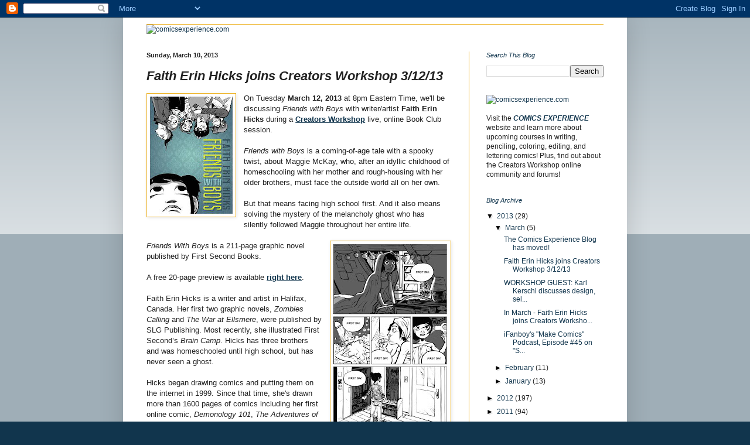

--- FILE ---
content_type: text/html; charset=UTF-8
request_url: http://blog.comicsexperience.com/2013/03/faith-erin-hicks-joins-creators.html?showComment=1645665400448
body_size: 66582
content:
<!DOCTYPE html>
<html class='v2' dir='ltr' lang='en'>
<head>
<link href='https://www.blogger.com/static/v1/widgets/4128112664-css_bundle_v2.css' rel='stylesheet' type='text/css'/>
<meta content='width=1100' name='viewport'/>
<meta content='text/html; charset=UTF-8' http-equiv='Content-Type'/>
<meta content='blogger' name='generator'/>
<link href='http://blog.comicsexperience.com/favicon.ico' rel='icon' type='image/x-icon'/>
<link href='http://blog.comicsexperience.com/2013/03/faith-erin-hicks-joins-creators.html' rel='canonical'/>
<link rel="alternate" type="application/atom+xml" title="Comics Experience Blog - Atom" href="http://blog.comicsexperience.com/feeds/posts/default" />
<link rel="alternate" type="application/rss+xml" title="Comics Experience Blog - RSS" href="http://blog.comicsexperience.com/feeds/posts/default?alt=rss" />
<link rel="service.post" type="application/atom+xml" title="Comics Experience Blog - Atom" href="https://www.blogger.com/feeds/6540922283204374141/posts/default" />

<link rel="alternate" type="application/atom+xml" title="Comics Experience Blog - Atom" href="http://blog.comicsexperience.com/feeds/2596098749802013270/comments/default" />
<!--Can't find substitution for tag [blog.ieCssRetrofitLinks]-->
<link href='https://blogger.googleusercontent.com/img/b/R29vZ2xl/AVvXsEgbune_yeTDCdr7SENri8H9qRbhBRWzYMpfujxMP5wRnxCZix9W00E-1SKvF9h0HrnVQDkPePtKajvkWENdf6OXuChNlYsfsauZ7H_YBN42EuXyIAqliIHafwoymGYT8ch3GrZOuUfefbg/s200/friends-with-boys-cover.jpg' rel='image_src'/>
<meta content='http://blog.comicsexperience.com/2013/03/faith-erin-hicks-joins-creators.html' property='og:url'/>
<meta content='Faith Erin Hicks joins Creators Workshop 3/12/13' property='og:title'/>
<meta content='On Tuesday March 12, 2013  at 8pm Eastern Time, we&#39;ll be discussing Friends with Boys  with writer/artist Faith Erin Hicks  during a Creator...' property='og:description'/>
<meta content='https://blogger.googleusercontent.com/img/b/R29vZ2xl/AVvXsEgbune_yeTDCdr7SENri8H9qRbhBRWzYMpfujxMP5wRnxCZix9W00E-1SKvF9h0HrnVQDkPePtKajvkWENdf6OXuChNlYsfsauZ7H_YBN42EuXyIAqliIHafwoymGYT8ch3GrZOuUfefbg/w1200-h630-p-k-no-nu/friends-with-boys-cover.jpg' property='og:image'/>
<title>Comics Experience Blog: Faith Erin Hicks joins Creators Workshop 3/12/13</title>
<style id='page-skin-1' type='text/css'><!--
/*
-----------------------------------------------
Blogger Template Style
Name:     Simple
Designer: Blogger
URL:      www.blogger.com
----------------------------------------------- */
/* Content
----------------------------------------------- */
body {
font: normal normal 12px Arial, Tahoma, Helvetica, FreeSans, sans-serif;
color: #222222;
background: #11354d none repeat scroll top left;
padding: 0 40px 40px 40px;
}
html body .region-inner {
min-width: 0;
max-width: 100%;
width: auto;
}
h2 {
font-size: 22px;
}
a:link {
text-decoration:none;
color: #11354d;
}
a:visited {
text-decoration:none;
color: #222222;
}
a:hover {
text-decoration:underline;
color: #11354d;
}
.body-fauxcolumn-outer .fauxcolumn-inner {
background: transparent url(http://www.blogblog.com/1kt/simple/body_gradient_tile_light.png) repeat scroll top left;
_background-image: none;
}
.body-fauxcolumn-outer .cap-top {
position: absolute;
z-index: 1;
height: 400px;
width: 100%;
}
.body-fauxcolumn-outer .cap-top .cap-left {
width: 100%;
background: transparent url(http://www.blogblog.com/1kt/simple/gradients_light.png) repeat-x scroll top left;
_background-image: none;
}
.content-outer {
-moz-box-shadow: 0 0 40px rgba(0, 0, 0, .15);
-webkit-box-shadow: 0 0 5px rgba(0, 0, 0, .15);
-goog-ms-box-shadow: 0 0 10px #333333;
box-shadow: 0 0 40px rgba(0, 0, 0, .15);
margin-bottom: 1px;
}
.content-inner {
padding: 10px 10px;
}
.content-inner {
background-color: #ffffff;
}
/* Header
----------------------------------------------- */
.header-outer {
background: transparent none repeat-x scroll 0 -400px;
_background-image: none;
}
.Header h1 {
font: normal normal 60px Arial, Tahoma, Helvetica, FreeSans, sans-serif;
color: #3399bb;
text-shadow: -1px -1px 1px rgba(0, 0, 0, .2);
}
.Header h1 a {
color: #3399bb;
}
.Header .description {
font-size: 140%;
color: #777777;
}
.header-inner .Header .titlewrapper {
padding: 22px 30px;
}
.header-inner .Header .descriptionwrapper {
padding: 0 30px;
}
/* Tabs
----------------------------------------------- */
.tabs-inner .section:first-child {
border-top: 1px solid #edaf1b;
}
.tabs-inner .section:first-child ul {
margin-top: -1px;
border-top: 1px solid #edaf1b;
border-left: 0 solid #edaf1b;
border-right: 0 solid #edaf1b;
}
.tabs-inner .widget ul {
background: #edaf1b url(http://www.blogblog.com/1kt/simple/gradients_light.png) repeat-x scroll 0 -800px;
_background-image: none;
border-bottom: 1px solid #edaf1b;
margin-top: 0;
margin-left: -30px;
margin-right: -30px;
}
.tabs-inner .widget li a {
display: inline-block;
padding: .6em 1em;
font: italic bold 14px Arial, Tahoma, Helvetica, FreeSans, sans-serif;;
color: #11354d;
border-left: 1px solid #ffffff;
border-right: 1px solid #edaf1b;
}
.tabs-inner .widget li:first-child a {
border-left: none;
}
.tabs-inner .widget li.selected a, .tabs-inner .widget li a:hover {
color: #11354d;
background-color: #eeeeee;
text-decoration: none;
}
/* Columns
----------------------------------------------- */
.main-outer {
border-top: 0 solid #edaf1b;
}
.fauxcolumn-left-outer .fauxcolumn-inner {
border-right: 1px solid #edaf1b;
}
.fauxcolumn-right-outer .fauxcolumn-inner {
border-left: 1px solid #edaf1b;
}
/* Headings
----------------------------------------------- */
div.widget > h2,
div.widget h2.title {
margin: 0 0 1em 0;
font: italic normal 11px Arial, Tahoma, Helvetica, FreeSans, sans-serif;;
color: #11354d;
}
/* Widgets
----------------------------------------------- */
.widget .zippy {
color: #000000;
text-shadow: 2px 2px 1px rgba(0, 0, 0, .1);
}
.widget .popular-posts ul {
list-style: none;
}
/* Posts
----------------------------------------------- */
h2.date-header {
font: normal bold 11px Arial, Tahoma, Helvetica, FreeSans, sans-serif;
}
.date-header span {
background-color: transparent;
color: #222222;
padding: inherit;
letter-spacing: inherit;
margin: inherit;
}
.main-inner {
padding-top: 30px;
padding-bottom: 30px;
}
.main-inner .column-center-inner {
padding: 0 15px;
}
.main-inner .column-center-inner .section {
margin: 0 15px;
}
.post {
margin: 0 0 25px 0;
}
h3.post-title, .comments h4 {
font: italic bold 22px Arial, Tahoma, Helvetica, FreeSans, sans-serif;;
margin: .75em 0 0;
}
.post-body {
font-size: 110%;
line-height: 1.4;
position: relative;
}
.post-body img, .post-body .tr-caption-container, .Profile img, .Image img,
.BlogList .item-thumbnail img {
padding: 2px;
background: #ffffff;
border: 1px solid #edaf1b;
-moz-box-shadow: 1px 1px 5px rgba(0, 0, 0, .1);
-webkit-box-shadow: 1px 1px 5px rgba(0, 0, 0, .1);
box-shadow: 1px 1px 5px rgba(0, 0, 0, .1);
}
.post-body img, .post-body .tr-caption-container {
padding: 5px;
}
.post-body .tr-caption-container {
color: #222222;
}
.post-body .tr-caption-container img {
padding: 0;
background: transparent;
border: none;
-moz-box-shadow: 0 0 0 rgba(0, 0, 0, .1);
-webkit-box-shadow: 0 0 0 rgba(0, 0, 0, .1);
box-shadow: 0 0 0 rgba(0, 0, 0, .1);
}
.post-header {
margin: 0 0 1.5em;
line-height: 1.6;
font-size: 90%;
}
.post-footer {
margin: 20px -2px 0;
padding: 5px 10px;
color: #11354d;
background-color: #f9f9f9;
border-bottom: 1px solid #eeeeee;
line-height: 1.6;
font-size: 90%;
}
#comments .comment-author {
padding-top: 1.5em;
border-top: 1px solid #edaf1b;
background-position: 0 1.5em;
}
#comments .comment-author:first-child {
padding-top: 0;
border-top: none;
}
.avatar-image-container {
margin: .2em 0 0;
}
#comments .avatar-image-container img {
border: 1px solid #edaf1b;
}
/* Comments
----------------------------------------------- */
.comments .comments-content .icon.blog-author {
background-repeat: no-repeat;
background-image: url([data-uri]);
}
.comments .comments-content .loadmore a {
border-top: 1px solid #000000;
border-bottom: 1px solid #000000;
}
.comments .comment-thread.inline-thread {
background-color: #f9f9f9;
}
.comments .continue {
border-top: 2px solid #000000;
}
/* Accents
---------------------------------------------- */
.section-columns td.columns-cell {
border-left: 1px solid #edaf1b;
}
.blog-pager {
background: transparent none no-repeat scroll top center;
}
.blog-pager-older-link, .home-link,
.blog-pager-newer-link {
background-color: #ffffff;
padding: 5px;
}
.footer-outer {
border-top: 0 dashed #bbbbbb;
}
/* Mobile
----------------------------------------------- */
body.mobile  {
background-size: auto;
}
.mobile .body-fauxcolumn-outer {
background: transparent none repeat scroll top left;
}
.mobile .body-fauxcolumn-outer .cap-top {
background-size: 100% auto;
}
.mobile .content-outer {
-webkit-box-shadow: 0 0 3px rgba(0, 0, 0, .15);
box-shadow: 0 0 3px rgba(0, 0, 0, .15);
}
.mobile .tabs-inner .widget ul {
margin-left: 0;
margin-right: 0;
}
.mobile .post {
margin: 0;
}
.mobile .main-inner .column-center-inner .section {
margin: 0;
}
.mobile .date-header span {
padding: 0.1em 10px;
margin: 0 -10px;
}
.mobile h3.post-title {
margin: 0;
}
.mobile .blog-pager {
background: transparent none no-repeat scroll top center;
}
.mobile .footer-outer {
border-top: none;
}
.mobile .main-inner, .mobile .footer-inner {
background-color: #ffffff;
}
.mobile-index-contents {
color: #222222;
}
.mobile-link-button {
background-color: #11354d;
}
.mobile-link-button a:link, .mobile-link-button a:visited {
color: #ffffff;
}
.mobile .tabs-inner .section:first-child {
border-top: none;
}
.mobile .tabs-inner .PageList .widget-content {
background-color: #eeeeee;
color: #11354d;
border-top: 1px solid #edaf1b;
border-bottom: 1px solid #edaf1b;
}
.mobile .tabs-inner .PageList .widget-content .pagelist-arrow {
border-left: 1px solid #edaf1b;
}

--></style>
<style id='template-skin-1' type='text/css'><!--
body {
min-width: 860px;
}
.content-outer, .content-fauxcolumn-outer, .region-inner {
min-width: 860px;
max-width: 860px;
_width: 860px;
}
.main-inner .columns {
padding-left: 0px;
padding-right: 260px;
}
.main-inner .fauxcolumn-center-outer {
left: 0px;
right: 260px;
/* IE6 does not respect left and right together */
_width: expression(this.parentNode.offsetWidth -
parseInt("0px") -
parseInt("260px") + 'px');
}
.main-inner .fauxcolumn-left-outer {
width: 0px;
}
.main-inner .fauxcolumn-right-outer {
width: 260px;
}
.main-inner .column-left-outer {
width: 0px;
right: 100%;
margin-left: -0px;
}
.main-inner .column-right-outer {
width: 260px;
margin-right: -260px;
}
#layout {
min-width: 0;
}
#layout .content-outer {
min-width: 0;
width: 800px;
}
#layout .region-inner {
min-width: 0;
width: auto;
}
body#layout div.add_widget {
padding: 8px;
}
body#layout div.add_widget a {
margin-left: 32px;
}
--></style>
<link href='https://www.blogger.com/dyn-css/authorization.css?targetBlogID=6540922283204374141&amp;zx=bd7d8363-fc0d-4828-8361-61dd0a541b8d' media='none' onload='if(media!=&#39;all&#39;)media=&#39;all&#39;' rel='stylesheet'/><noscript><link href='https://www.blogger.com/dyn-css/authorization.css?targetBlogID=6540922283204374141&amp;zx=bd7d8363-fc0d-4828-8361-61dd0a541b8d' rel='stylesheet'/></noscript>
<meta name='google-adsense-platform-account' content='ca-host-pub-1556223355139109'/>
<meta name='google-adsense-platform-domain' content='blogspot.com'/>

</head>
<body class='loading variant-pale'>
<div class='navbar section' id='navbar' name='Navbar'><div class='widget Navbar' data-version='1' id='Navbar1'><script type="text/javascript">
    function setAttributeOnload(object, attribute, val) {
      if(window.addEventListener) {
        window.addEventListener('load',
          function(){ object[attribute] = val; }, false);
      } else {
        window.attachEvent('onload', function(){ object[attribute] = val; });
      }
    }
  </script>
<div id="navbar-iframe-container"></div>
<script type="text/javascript" src="https://apis.google.com/js/platform.js"></script>
<script type="text/javascript">
      gapi.load("gapi.iframes:gapi.iframes.style.bubble", function() {
        if (gapi.iframes && gapi.iframes.getContext) {
          gapi.iframes.getContext().openChild({
              url: 'https://www.blogger.com/navbar/6540922283204374141?po\x3d2596098749802013270\x26origin\x3dhttp://blog.comicsexperience.com',
              where: document.getElementById("navbar-iframe-container"),
              id: "navbar-iframe"
          });
        }
      });
    </script><script type="text/javascript">
(function() {
var script = document.createElement('script');
script.type = 'text/javascript';
script.src = '//pagead2.googlesyndication.com/pagead/js/google_top_exp.js';
var head = document.getElementsByTagName('head')[0];
if (head) {
head.appendChild(script);
}})();
</script>
</div></div>
<div class='body-fauxcolumns'>
<div class='fauxcolumn-outer body-fauxcolumn-outer'>
<div class='cap-top'>
<div class='cap-left'></div>
<div class='cap-right'></div>
</div>
<div class='fauxborder-left'>
<div class='fauxborder-right'></div>
<div class='fauxcolumn-inner'>
</div>
</div>
<div class='cap-bottom'>
<div class='cap-left'></div>
<div class='cap-right'></div>
</div>
</div>
</div>
<div class='content'>
<div class='content-fauxcolumns'>
<div class='fauxcolumn-outer content-fauxcolumn-outer'>
<div class='cap-top'>
<div class='cap-left'></div>
<div class='cap-right'></div>
</div>
<div class='fauxborder-left'>
<div class='fauxborder-right'></div>
<div class='fauxcolumn-inner'>
</div>
</div>
<div class='cap-bottom'>
<div class='cap-left'></div>
<div class='cap-right'></div>
</div>
</div>
</div>
<div class='content-outer'>
<div class='content-cap-top cap-top'>
<div class='cap-left'></div>
<div class='cap-right'></div>
</div>
<div class='fauxborder-left content-fauxborder-left'>
<div class='fauxborder-right content-fauxborder-right'></div>
<div class='content-inner'>
<header>
<div class='header-outer'>
<div class='header-cap-top cap-top'>
<div class='cap-left'></div>
<div class='cap-right'></div>
</div>
<div class='fauxborder-left header-fauxborder-left'>
<div class='fauxborder-right header-fauxborder-right'></div>
<div class='region-inner header-inner'>
<div class='header section' id='header' name='Header'><div class='widget Header' data-version='1' id='Header1'>
<div id='header-inner'>
<a href='http://blog.comicsexperience.com/' style='display: block'>
<img alt='Comics Experience Blog' height='1px; ' id='Header1_headerimg' src='https://blogger.googleusercontent.com/img/b/R29vZ2xl/AVvXsEjdSmxChtsV3djBLjBwAIhaAdc27L_3wGdUHRY6hJ67n6-zhjquwstxBzNFnUsD3FdFahX0VffSPLCBoVfqvE3efritOlDeuxKj3PUrE35Jmb8cEEGt7NbOAEE6JMkCMCtx2vnWiAg8XNE/s1600/pixi.jpg' style='display: block' width='1px; '/>
</a>
</div>
</div></div>
</div>
</div>
<div class='header-cap-bottom cap-bottom'>
<div class='cap-left'></div>
<div class='cap-right'></div>
</div>
</div>
</header>
<div class='tabs-outer'>
<div class='tabs-cap-top cap-top'>
<div class='cap-left'></div>
<div class='cap-right'></div>
</div>
<div class='fauxborder-left tabs-fauxborder-left'>
<div class='fauxborder-right tabs-fauxborder-right'></div>
<div class='region-inner tabs-inner'>
<div class='tabs section' id='crosscol' name='Cross-Column'><div class='widget HTML' data-version='1' id='HTML9'>
<div class='widget-content'>
<a href="http://comicsexperience.com/index.html" target="_self"><img src="http://comicsexperience.com/images/comics_experience_blog-logo.jpg" width="780" height="140" alt="comicsexperience.com" /></a>
</div>
<div class='clear'></div>
</div></div>
<div class='tabs no-items section' id='crosscol-overflow' name='Cross-Column 2'></div>
</div>
</div>
<div class='tabs-cap-bottom cap-bottom'>
<div class='cap-left'></div>
<div class='cap-right'></div>
</div>
</div>
<div class='main-outer'>
<div class='main-cap-top cap-top'>
<div class='cap-left'></div>
<div class='cap-right'></div>
</div>
<div class='fauxborder-left main-fauxborder-left'>
<div class='fauxborder-right main-fauxborder-right'></div>
<div class='region-inner main-inner'>
<div class='columns fauxcolumns'>
<div class='fauxcolumn-outer fauxcolumn-center-outer'>
<div class='cap-top'>
<div class='cap-left'></div>
<div class='cap-right'></div>
</div>
<div class='fauxborder-left'>
<div class='fauxborder-right'></div>
<div class='fauxcolumn-inner'>
</div>
</div>
<div class='cap-bottom'>
<div class='cap-left'></div>
<div class='cap-right'></div>
</div>
</div>
<div class='fauxcolumn-outer fauxcolumn-left-outer'>
<div class='cap-top'>
<div class='cap-left'></div>
<div class='cap-right'></div>
</div>
<div class='fauxborder-left'>
<div class='fauxborder-right'></div>
<div class='fauxcolumn-inner'>
</div>
</div>
<div class='cap-bottom'>
<div class='cap-left'></div>
<div class='cap-right'></div>
</div>
</div>
<div class='fauxcolumn-outer fauxcolumn-right-outer'>
<div class='cap-top'>
<div class='cap-left'></div>
<div class='cap-right'></div>
</div>
<div class='fauxborder-left'>
<div class='fauxborder-right'></div>
<div class='fauxcolumn-inner'>
</div>
</div>
<div class='cap-bottom'>
<div class='cap-left'></div>
<div class='cap-right'></div>
</div>
</div>
<!-- corrects IE6 width calculation -->
<div class='columns-inner'>
<div class='column-center-outer'>
<div class='column-center-inner'>
<div class='main section' id='main' name='Main'><div class='widget Blog' data-version='1' id='Blog1'>
<div class='blog-posts hfeed'>

          <div class="date-outer">
        
<h2 class='date-header'><span>Sunday, March 10, 2013</span></h2>

          <div class="date-posts">
        
<div class='post-outer'>
<div class='post hentry'>
<a name='2596098749802013270'></a>
<h3 class='post-title entry-title'>
Faith Erin Hicks joins Creators Workshop 3/12/13
</h3>
<div class='post-header'>
<div class='post-header-line-1'></div>
</div>
<div class='post-body entry-content' id='post-body-2596098749802013270'>
<a href="https://blogger.googleusercontent.com/img/b/R29vZ2xl/AVvXsEgbune_yeTDCdr7SENri8H9qRbhBRWzYMpfujxMP5wRnxCZix9W00E-1SKvF9h0HrnVQDkPePtKajvkWENdf6OXuChNlYsfsauZ7H_YBN42EuXyIAqliIHafwoymGYT8ch3GrZOuUfefbg/s1600/friends-with-boys-cover.jpg" imageanchor="1" style="clear: left; float: left; margin-bottom: 1em; margin-right: 1em;"><img border="0" height="200" src="https://blogger.googleusercontent.com/img/b/R29vZ2xl/AVvXsEgbune_yeTDCdr7SENri8H9qRbhBRWzYMpfujxMP5wRnxCZix9W00E-1SKvF9h0HrnVQDkPePtKajvkWENdf6OXuChNlYsfsauZ7H_YBN42EuXyIAqliIHafwoymGYT8ch3GrZOuUfefbg/s200/friends-with-boys-cover.jpg" width="141" /></a>On Tuesday <b>March 12, 2013</b> at 8pm Eastern Time, we'll be discussing <i>Friends with Boys</i> with writer/artist <b>Faith Erin Hicks</b> during a <U><B><a href="http://www.comicsexperience.com/workshop.html">Creators Workshop</a></B></U> live, online Book Club session.<br />
<br />
<i>Friends with Boys</i> is a coming-of-age tale with a spooky twist, about Maggie McKay, who, after an idyllic childhood of homeschooling with her mother and rough-housing with her older brothers, must face the outside world all on her own. <br />
<br />
But that means facing high school first. And it also means solving the mystery of the melancholy ghost who has silently followed Maggie throughout her entire life. <br />
<br />
<a href="https://blogger.googleusercontent.com/img/b/R29vZ2xl/AVvXsEjVei7jk4to9xVaJRFr0M70ot3jNfMpdbMhRjSqGOAo1kKB-WIrnt1t1-4vQJx98kx_LTgkj5xfKoHW_sTLjeuWwwu8I7e5t9FiRDXW9erAxLtnTPqWFRsB01cn1g_rThK9JcTNq17NRPI/s1600/friends-with-boys-page.jpg" imageanchor="1" style="clear: right; float: right; margin-bottom: 1em; margin-left: 1em;"><img border="0" height="320" src="https://blogger.googleusercontent.com/img/b/R29vZ2xl/AVvXsEjVei7jk4to9xVaJRFr0M70ot3jNfMpdbMhRjSqGOAo1kKB-WIrnt1t1-4vQJx98kx_LTgkj5xfKoHW_sTLjeuWwwu8I7e5t9FiRDXW9erAxLtnTPqWFRsB01cn1g_rThK9JcTNq17NRPI/s320/friends-with-boys-page.jpg" width="195" /></a><i>Friends With Boys</i> is a 211-page graphic novel published by First Second Books.<br />
<br />
A free 20-page preview is available <b><u><a href="http://www.friendswithboys.com/2011/07/page-01/">right here</a></u></b>.<br />
<br />
Faith Erin Hicks is a writer and artist in Halifax, Canada. Her first two graphic novels, <i>Zombies Calling</i> and <i>The War at Ellsmere</i>, were published by SLG Publishing. Most recently, she illustrated First Second&#8217;s <i>Brain Camp</i>. Hicks has three brothers and was homeschooled until high school, but has never seen a ghost.<br />
<br />
Hicks began drawing comics and putting them on the internet in 1999. Since that time, she's drawn more than 1600 pages of comics including her first online comic, <i>Demonology 101</i>, <i>The Adventures of Superhero Girl</i>, and <i><a href="http://www.nothingcanpossiblygowrong.com/"><b><u>Nothing Can Possibly Go Wrong</u></b></a></i>. <br />
<br />
<center>----------------</center><br />
We're looking forward to a great discussion!<br />
<br />
There's still time to <u><span style="font-weight: bold;"><a href="http://www.comicsexperience.com/workshop.html">join us</a></span></u> at the Creators Workshop before these live sessions. We hope to see you there.<br />
<br />
<hr />If you want to make comics, write or draw comics, or improve as a comics creator, you'll find like-minded friends and colleagues in our online workshops and courses. We hope to see you there! <br />
<br />
<div><span style="font-style: italic;"><span class="Apple-style-span" style="font-style: normal;">Posted by <a href="http://comicsexperience.com/aboutus.html#robanderson"><u>Rob Anderson</u></a><br />
rob@ComicsExperience.com<br />
<u><a href="http://twitter.com/#!/RobertEAnderson">Twitter</a></u> / <u><a href="http://www.facebook.com/profile.php?id=100001076382572">Facebook</a></u></span></span></div><br />
<br />
<div style='clear: both;'></div>
</div>
<div class='post-footer'>
<div class='post-footer-line post-footer-line-1'><span class='post-author vcard'>
Posted by
<span class='fn'>RobAnderson</span>
</span>
<span class='post-timestamp'>
at
<a class='timestamp-link' href='http://blog.comicsexperience.com/2013/03/faith-erin-hicks-joins-creators.html' rel='bookmark' title='permanent link'><abbr class='published' title='2013-03-10T14:43:00-04:00'>2:43&#8239;PM</abbr></a>
</span>
<span class='post-comment-link'>
</span>
<span class='post-icons'>
<span class='item-action'>
<a href='https://www.blogger.com/email-post/6540922283204374141/2596098749802013270' title='Email Post'>
<img alt='' class='icon-action' height='13' src='http://img1.blogblog.com/img/icon18_email.gif' width='18'/>
</a>
</span>
<span class='item-control blog-admin pid-735207468'>
<a href='https://www.blogger.com/post-edit.g?blogID=6540922283204374141&postID=2596098749802013270&from=pencil' title='Edit Post'>
<img alt='' class='icon-action' height='18' src='https://resources.blogblog.com/img/icon18_edit_allbkg.gif' width='18'/>
</a>
</span>
</span>
<div class='post-share-buttons goog-inline-block'>
<a class='goog-inline-block share-button sb-email' href='https://www.blogger.com/share-post.g?blogID=6540922283204374141&postID=2596098749802013270&target=email' target='_blank' title='Email This'><span class='share-button-link-text'>Email This</span></a><a class='goog-inline-block share-button sb-blog' href='https://www.blogger.com/share-post.g?blogID=6540922283204374141&postID=2596098749802013270&target=blog' onclick='window.open(this.href, "_blank", "height=270,width=475"); return false;' target='_blank' title='BlogThis!'><span class='share-button-link-text'>BlogThis!</span></a><a class='goog-inline-block share-button sb-twitter' href='https://www.blogger.com/share-post.g?blogID=6540922283204374141&postID=2596098749802013270&target=twitter' target='_blank' title='Share to X'><span class='share-button-link-text'>Share to X</span></a><a class='goog-inline-block share-button sb-facebook' href='https://www.blogger.com/share-post.g?blogID=6540922283204374141&postID=2596098749802013270&target=facebook' onclick='window.open(this.href, "_blank", "height=430,width=640"); return false;' target='_blank' title='Share to Facebook'><span class='share-button-link-text'>Share to Facebook</span></a><a class='goog-inline-block share-button sb-pinterest' href='https://www.blogger.com/share-post.g?blogID=6540922283204374141&postID=2596098749802013270&target=pinterest' target='_blank' title='Share to Pinterest'><span class='share-button-link-text'>Share to Pinterest</span></a>
</div>
</div>
<div class='post-footer-line post-footer-line-2'><span class='post-labels'>
Labels:
<a href='http://blog.comicsexperience.com/search/label/Book%20Club' rel='tag'>Book Club</a>,
<a href='http://blog.comicsexperience.com/search/label/Comics%20Experience' rel='tag'>Comics Experience</a>,
<a href='http://blog.comicsexperience.com/search/label/creators%20workshop' rel='tag'>creators workshop</a>,
<a href='http://blog.comicsexperience.com/search/label/Faith%20Erin%20Hicks' rel='tag'>Faith Erin Hicks</a>,
<a href='http://blog.comicsexperience.com/search/label/First%20Second' rel='tag'>First Second</a>,
<a href='http://blog.comicsexperience.com/search/label/Friends%20with%20Boys' rel='tag'>Friends with Boys</a>,
<a href='http://blog.comicsexperience.com/search/label/make%20comics' rel='tag'>make comics</a>
</span>
</div>
<div class='post-footer-line post-footer-line-3'><span class='post-location'>
</span>
</div>
</div>
</div>
<div class='comments' id='comments'>
<a name='comments'></a>
<h4>174 comments:</h4>
<div class='comments-content'>
<script async='async' src='' type='text/javascript'></script>
<script type='text/javascript'>
    (function() {
      var items = null;
      var msgs = null;
      var config = {};

// <![CDATA[
      var cursor = null;
      if (items && items.length > 0) {
        cursor = parseInt(items[items.length - 1].timestamp) + 1;
      }

      var bodyFromEntry = function(entry) {
        var text = (entry &&
                    ((entry.content && entry.content.$t) ||
                     (entry.summary && entry.summary.$t))) ||
            '';
        if (entry && entry.gd$extendedProperty) {
          for (var k in entry.gd$extendedProperty) {
            if (entry.gd$extendedProperty[k].name == 'blogger.contentRemoved') {
              return '<span class="deleted-comment">' + text + '</span>';
            }
          }
        }
        return text;
      }

      var parse = function(data) {
        cursor = null;
        var comments = [];
        if (data && data.feed && data.feed.entry) {
          for (var i = 0, entry; entry = data.feed.entry[i]; i++) {
            var comment = {};
            // comment ID, parsed out of the original id format
            var id = /blog-(\d+).post-(\d+)/.exec(entry.id.$t);
            comment.id = id ? id[2] : null;
            comment.body = bodyFromEntry(entry);
            comment.timestamp = Date.parse(entry.published.$t) + '';
            if (entry.author && entry.author.constructor === Array) {
              var auth = entry.author[0];
              if (auth) {
                comment.author = {
                  name: (auth.name ? auth.name.$t : undefined),
                  profileUrl: (auth.uri ? auth.uri.$t : undefined),
                  avatarUrl: (auth.gd$image ? auth.gd$image.src : undefined)
                };
              }
            }
            if (entry.link) {
              if (entry.link[2]) {
                comment.link = comment.permalink = entry.link[2].href;
              }
              if (entry.link[3]) {
                var pid = /.*comments\/default\/(\d+)\?.*/.exec(entry.link[3].href);
                if (pid && pid[1]) {
                  comment.parentId = pid[1];
                }
              }
            }
            comment.deleteclass = 'item-control blog-admin';
            if (entry.gd$extendedProperty) {
              for (var k in entry.gd$extendedProperty) {
                if (entry.gd$extendedProperty[k].name == 'blogger.itemClass') {
                  comment.deleteclass += ' ' + entry.gd$extendedProperty[k].value;
                } else if (entry.gd$extendedProperty[k].name == 'blogger.displayTime') {
                  comment.displayTime = entry.gd$extendedProperty[k].value;
                }
              }
            }
            comments.push(comment);
          }
        }
        return comments;
      };

      var paginator = function(callback) {
        if (hasMore()) {
          var url = config.feed + '?alt=json&v=2&orderby=published&reverse=false&max-results=50';
          if (cursor) {
            url += '&published-min=' + new Date(cursor).toISOString();
          }
          window.bloggercomments = function(data) {
            var parsed = parse(data);
            cursor = parsed.length < 50 ? null
                : parseInt(parsed[parsed.length - 1].timestamp) + 1
            callback(parsed);
            window.bloggercomments = null;
          }
          url += '&callback=bloggercomments';
          var script = document.createElement('script');
          script.type = 'text/javascript';
          script.src = url;
          document.getElementsByTagName('head')[0].appendChild(script);
        }
      };
      var hasMore = function() {
        return !!cursor;
      };
      var getMeta = function(key, comment) {
        if ('iswriter' == key) {
          var matches = !!comment.author
              && comment.author.name == config.authorName
              && comment.author.profileUrl == config.authorUrl;
          return matches ? 'true' : '';
        } else if ('deletelink' == key) {
          return config.baseUri + '/comment/delete/'
               + config.blogId + '/' + comment.id;
        } else if ('deleteclass' == key) {
          return comment.deleteclass;
        }
        return '';
      };

      var replybox = null;
      var replyUrlParts = null;
      var replyParent = undefined;

      var onReply = function(commentId, domId) {
        if (replybox == null) {
          // lazily cache replybox, and adjust to suit this style:
          replybox = document.getElementById('comment-editor');
          if (replybox != null) {
            replybox.height = '250px';
            replybox.style.display = 'block';
            replyUrlParts = replybox.src.split('#');
          }
        }
        if (replybox && (commentId !== replyParent)) {
          replybox.src = '';
          document.getElementById(domId).insertBefore(replybox, null);
          replybox.src = replyUrlParts[0]
              + (commentId ? '&parentID=' + commentId : '')
              + '#' + replyUrlParts[1];
          replyParent = commentId;
        }
      };

      var hash = (window.location.hash || '#').substring(1);
      var startThread, targetComment;
      if (/^comment-form_/.test(hash)) {
        startThread = hash.substring('comment-form_'.length);
      } else if (/^c[0-9]+$/.test(hash)) {
        targetComment = hash.substring(1);
      }

      // Configure commenting API:
      var configJso = {
        'maxDepth': config.maxThreadDepth
      };
      var provider = {
        'id': config.postId,
        'data': items,
        'loadNext': paginator,
        'hasMore': hasMore,
        'getMeta': getMeta,
        'onReply': onReply,
        'rendered': true,
        'initComment': targetComment,
        'initReplyThread': startThread,
        'config': configJso,
        'messages': msgs
      };

      var render = function() {
        if (window.goog && window.goog.comments) {
          var holder = document.getElementById('comment-holder');
          window.goog.comments.render(holder, provider);
        }
      };

      // render now, or queue to render when library loads:
      if (window.goog && window.goog.comments) {
        render();
      } else {
        window.goog = window.goog || {};
        window.goog.comments = window.goog.comments || {};
        window.goog.comments.loadQueue = window.goog.comments.loadQueue || [];
        window.goog.comments.loadQueue.push(render);
      }
    })();
// ]]>
  </script>
<div id='comment-holder'>
<div class="comment-thread toplevel-thread"><ol id="top-ra"><li class="comment" id="c4595791595558620064"><div class="avatar-image-container"><img src="//www.blogger.com/img/blogger_logo_round_35.png" alt=""/></div><div class="comment-block"><div class="comment-header"><cite class="user"><a href="https://www.blogger.com/profile/00574118844265104090" rel="nofollow">savalan</a></cite><span class="icon user "></span><span class="datetime secondary-text"><a rel="nofollow" href="http://blog.comicsexperience.com/2013/03/faith-erin-hicks-joins-creators.html?showComment=1501589987408#c4595791595558620064">August 1, 2017 at 8:19&#8239;AM</a></span></div><p class="comment-content">Many thanks for the great posting. I am glad I have taken the time to see this keep up the excellent work<br><a href="http://golfun.ir/" rel="nofollow"><strong>golfun</strong></a><br><a href="http://zibamusic.ir/" rel="nofollow"><strong>download music and videos</strong></a><br><a href="http://www.30gool.ir/" rel="nofollow"><strong>fun</strong></a></p><span class="comment-actions secondary-text"><a class="comment-reply" target="_self" data-comment-id="4595791595558620064">Reply</a><span class="item-control blog-admin blog-admin pid-374394487"><a target="_self" href="https://www.blogger.com/comment/delete/6540922283204374141/4595791595558620064">Delete</a></span></span></div><div class="comment-replies"><div id="c4595791595558620064-rt" class="comment-thread inline-thread hidden"><span class="thread-toggle thread-expanded"><span class="thread-arrow"></span><span class="thread-count"><a target="_self">Replies</a></span></span><ol id="c4595791595558620064-ra" class="thread-chrome thread-expanded"><div></div><div id="c4595791595558620064-continue" class="continue"><a class="comment-reply" target="_self" data-comment-id="4595791595558620064">Reply</a></div></ol></div></div><div class="comment-replybox-single" id="c4595791595558620064-ce"></div></li><li class="comment" id="c5590700226640324305"><div class="avatar-image-container"><img src="//www.blogger.com/img/blogger_logo_round_35.png" alt=""/></div><div class="comment-block"><div class="comment-header"><cite class="user"><a href="https://www.blogger.com/profile/09182207885308843817" rel="nofollow">Nu Amoorea</a></cite><span class="icon user "></span><span class="datetime secondary-text"><a rel="nofollow" href="http://blog.comicsexperience.com/2013/03/faith-erin-hicks-joins-creators.html?showComment=1524018370819#c5590700226640324305">April 17, 2018 at 10:26&#8239;PM</a></span></div><p class="comment-content"><br>This information is very useful. thank you for sharing. and I will also share information about health through the website<br><br><a href="http://www.herbalqncjellygamat.com/cara-mengobati-sinusitis-tanpa-operasi/" rel="nofollow">Cara Mengobati Sinusitis</a><br><a href="http://www.herbalqncjellygamat.com/penyebab-mual-muntah-dan-bab-berdarah-waspada-infeksi-usus/" rel="nofollow">Penyebab Mual dan BAB Berdarah</a><br><a href="http://www.herbalqncjellygamat.com/cara-mengatasi-asam-lambung-yang-sering-kambuh-secara-alami/" rel="nofollow">Cara Mengatasi asam Lambung</a><br><a href="http://www.herbalqncjellygamat.com/cara-mengobati-usus-buntu-secara-alami/" rel="nofollow">Cara Mengobati Usus Buntu</a><br><a href="http://www.herbalqncjellygamat.com/" rel="nofollow">Khasiat dan manfaat QnC Jelly Gamat</a><br><a href="http://qncjellygamat20.blogspot.co.id/2018/03/cara-cepat-mengobati-amandel-tanpa.html" rel="nofollow">Cara Cepat Mengobati Amandel</a><br><a href="http://qncjellygamat20.blogspot.co.id/2018/04/cara-mengobati-ruam-kulit-pada-bayi.html" rel="nofollow">Cara Mengobati ruam Kulit pada Bayi</a><br></p><span class="comment-actions secondary-text"><a class="comment-reply" target="_self" data-comment-id="5590700226640324305">Reply</a><span class="item-control blog-admin blog-admin pid-1460639770"><a target="_self" href="https://www.blogger.com/comment/delete/6540922283204374141/5590700226640324305">Delete</a></span></span></div><div class="comment-replies"><div id="c5590700226640324305-rt" class="comment-thread inline-thread hidden"><span class="thread-toggle thread-expanded"><span class="thread-arrow"></span><span class="thread-count"><a target="_self">Replies</a></span></span><ol id="c5590700226640324305-ra" class="thread-chrome thread-expanded"><div></div><div id="c5590700226640324305-continue" class="continue"><a class="comment-reply" target="_self" data-comment-id="5590700226640324305">Reply</a></div></ol></div></div><div class="comment-replybox-single" id="c5590700226640324305-ce"></div></li><li class="comment" id="c6223122151071269417"><div class="avatar-image-container"><img src="//www.blogger.com/img/blogger_logo_round_35.png" alt=""/></div><div class="comment-block"><div class="comment-header"><cite class="user"><a href="https://www.blogger.com/profile/04122629242002825519" rel="nofollow">chenlili</a></cite><span class="icon user "></span><span class="datetime secondary-text"><a rel="nofollow" href="http://blog.comicsexperience.com/2013/03/faith-erin-hicks-joins-creators.html?showComment=1536829038805#c6223122151071269417">September 13, 2018 at 4:57&#8239;AM</a></span></div><p class="comment-content"><a href="http://www.adidasoutletonline.us.com" rel="nofollow"><strong>adidas outlet</strong></a><br><a href="http://www.cheapraybanssunglasses.com.co" rel="nofollow"><strong>ray ban sunglasses</strong></a><br><a href="http://www.uggoutletsugg.us.com" rel="nofollow"><strong>ugg outlet</strong></a><br><a href="http://www.coachfactoryoutletofficials.us.com" rel="nofollow"><strong>coach factory outlet</strong></a><br><a href="http://www.polo-ralphlaurenoutlet.me.uk" rel="nofollow"><strong>polo ralph lauren</strong></a><br><a href="http://www.officialuggsoutlet.us.com" rel="nofollow"><strong>uggs outlet</strong></a><br><a href="http://www.true-religionjeansoutlet.in.net" rel="nofollow"><strong>true religion outlet</strong></a><br><a href="http://www.mulberryhandbagsuk.co.uk" rel="nofollow"><strong>mulberry handbags</strong></a><br><a href="http://www.mbtshoesoutlets.us.com" rel="nofollow"><strong>mbt shoes</strong></a><br><a href="http://www.montblancpenscom.us.com" rel="nofollow"><strong>mont blanc pens</strong></a><br>yaoxuemei20180913</p><span class="comment-actions secondary-text"><a class="comment-reply" target="_self" data-comment-id="6223122151071269417">Reply</a><span class="item-control blog-admin blog-admin pid-1227362586"><a target="_self" href="https://www.blogger.com/comment/delete/6540922283204374141/6223122151071269417">Delete</a></span></span></div><div class="comment-replies"><div id="c6223122151071269417-rt" class="comment-thread inline-thread hidden"><span class="thread-toggle thread-expanded"><span class="thread-arrow"></span><span class="thread-count"><a target="_self">Replies</a></span></span><ol id="c6223122151071269417-ra" class="thread-chrome thread-expanded"><div></div><div id="c6223122151071269417-continue" class="continue"><a class="comment-reply" target="_self" data-comment-id="6223122151071269417">Reply</a></div></ol></div></div><div class="comment-replybox-single" id="c6223122151071269417-ce"></div></li><li class="comment" id="c3657185671975570367"><div class="avatar-image-container"><img src="//www.blogger.com/img/blogger_logo_round_35.png" alt=""/></div><div class="comment-block"><div class="comment-header"><cite class="user"><a href="https://www.blogger.com/profile/17054161490341352601" rel="nofollow">محمد على</a></cite><span class="icon user "></span><span class="datetime secondary-text"><a rel="nofollow" href="http://blog.comicsexperience.com/2013/03/faith-erin-hicks-joins-creators.html?showComment=1536926956261#c3657185671975570367">September 14, 2018 at 8:09&#8239;AM</a></span></div><p class="comment-content"><a href="https://www.nileriyadh.com/%d8%b4%d8%b1%d9%83%d8%a9-%d8%aa%d9%86%d8%b8%d9%8a%d9%81-%d8%ae%d8%b2%d8%a7%d9%86%d8%a7%d8%aa-%d8%a8%d8%a7%d9%84%d8%b1%d9%8a%d8%a7%d8%b6/" rel="nofollow">شركة تنظيف خزانات بالرياض</a><br>نحن  متميزة فى أعمال التنظيف سوف نساعك فى الحصول على أفضل خدمات تنظيف البيوت ومنازل فى أقل وقت وبدون مجهود وبجودة فائقه لم تحصلى عليها من قبل وسوف تستعيدى جمال منزلك المبهر والمميز وتحولى منزلك مهما كان حجمه أو شكله أو جنة فقط باعتماد شركتنا.   <br><a href="https://www.nileriyadh.com/%d8%b4%d8%b1%d9%83%d8%a9-%d8%aa%d9%86%d8%b8%d9%8a%d9%81-%d9%85%d9%88%d9%83%d9%8a%d8%aa-%d8%b4%d9%85%d8%a7%d9%84-%d8%a7%d9%84%d8%b1%d9%8a%d8%a7%d8%b6/" rel="nofollow">شركة تنظيف موكيت شمال الرياض</a><br><a href="https://www.nileriyadh.com/%d8%b4%d8%b1%d9%83%d8%a9-%d8%aa%d9%86%d8%b8%d9%8a%d9%81-%d9%85%d9%88%d9%83%d9%8a%d8%aa-%d8%ac%d9%86%d9%88%d8%a8-%d8%a7%d9%84%d8%b1%d9%8a%d8%a7%d8%b6/" rel="nofollow">شركة تنظيف موكيت جنوب الرياض</a> <br><a href="https://www.nileriyadh.com/%d8%b4%d8%b1%d9%83%d8%a9-%d8%aa%d9%86%d8%b8%d9%8a%d9%81-%d9%85%d9%88%d9%83%d9%8a%d8%aa-%d8%b4%d8%b1%d9%82-%d8%a7%d9%84%d8%b1%d9%8a%d8%a7%d8%b6/" rel="nofollow">شركة تنظيف موكيت شرق الرياض</a> <br><a href="https://www.nileriyadh.com/%d8%b4%d8%b1%d9%83%d8%a9-%d8%aa%d9%86%d8%b8%d9%8a%d9%81-%d9%85%d9%88%d9%83%d9%8a%d8%aa-%d8%ba%d8%b1%d8%a8-%d8%a7%d9%84%d8%b1%d9%8a%d8%a7%d8%b6/" rel="nofollow">شركة تنظيف موكيت غرب الرياض</a><br><a href="https://www.nileriyadh.com/%d8%b4%d8%b1%d9%83%d8%a9-%d8%aa%d9%86%d8%b8%d9%8a%d9%81-%d9%85%d9%86%d8%a7%d8%b2%d9%84-%d8%b4%d8%b1%d9%82-%d8%a7%d9%84%d8%b1%d9%8a%d8%a7%d8%b6/" rel="nofollow">شركة تنظيف منازل شرق الرياض</a><br><a href="https://www.nileriyadh.com/%d8%b4%d8%b1%d9%83%d8%a9-%d8%aa%d9%86%d8%b8%d9%8a%d9%81-%d9%85%d9%86%d8%a7%d8%b2%d9%84-%d8%b4%d9%85%d8%a7%d9%84-%d8%a7%d9%84%d8%b1%d9%8a%d8%a7%d8%b6/" rel="nofollow">شركة تنظيف منازل شمال الرياض</a><br><a href="https://www.nileriyadh.com/%d8%b4%d8%b1%d9%83%d8%a9-%d8%aa%d9%86%d8%b8%d9%8a%d9%81-%d9%85%d9%86%d8%a7%d8%b2%d9%84-%d8%ac%d9%86%d9%88%d8%a8-%d8%a7%d9%84%d8%b1%d9%8a%d8%a7%d8%b6/" rel="nofollow">شركة تنظيف منازل جنوب الرياض</a><br><a href="https://www.nileriyadh.com/%d8%b4%d8%b1%d9%83%d8%a9-%d8%aa%d9%86%d8%b8%d9%8a%d9%81-%d9%85%d9%86%d8%a7%d8%b2%d9%84-%d8%ba%d8%b1%d8%a8-%d8%a7%d9%84%d8%b1%d9%8a%d8%a7%d8%b6/" rel="nofollow">شركة تنظيف منازل غرب الرياض</a></p><span class="comment-actions secondary-text"><a class="comment-reply" target="_self" data-comment-id="3657185671975570367">Reply</a><span class="item-control blog-admin blog-admin pid-977443118"><a target="_self" href="https://www.blogger.com/comment/delete/6540922283204374141/3657185671975570367">Delete</a></span></span></div><div class="comment-replies"><div id="c3657185671975570367-rt" class="comment-thread inline-thread hidden"><span class="thread-toggle thread-expanded"><span class="thread-arrow"></span><span class="thread-count"><a target="_self">Replies</a></span></span><ol id="c3657185671975570367-ra" class="thread-chrome thread-expanded"><div></div><div id="c3657185671975570367-continue" class="continue"><a class="comment-reply" target="_self" data-comment-id="3657185671975570367">Reply</a></div></ol></div></div><div class="comment-replybox-single" id="c3657185671975570367-ce"></div></li><li class="comment" id="c6835051440330223664"><div class="avatar-image-container"><img src="//www.blogger.com/img/blogger_logo_round_35.png" alt=""/></div><div class="comment-block"><div class="comment-header"><cite class="user"><a href="https://www.blogger.com/profile/08912059053575068568" rel="nofollow">ركن كلين</a></cite><span class="icon user "></span><span class="datetime secondary-text"><a rel="nofollow" href="http://blog.comicsexperience.com/2013/03/faith-erin-hicks-joins-creators.html?showComment=1538659645403#c6835051440330223664">October 4, 2018 at 9:27&#8239;AM</a></span></div><p class="comment-content">خدمة ركن كلين لمكافحة الحشرات ورش المبيدات بالرياض <br><a href="https://www.nileriyadh.com/%d9%85%d9%83%d8%a7%d9%81%d8%ad%d8%a9-%d8%a7%d9%84%d8%b5%d8%b1%d8%a7%d8%b5%d9%8a%d8%b1-%d8%a8%d8%a7%d9%84%d8%b1%d9%8a%d8%a7%d8%b6/" rel="nofollow">شركة مكافحة الصراصير بالرياض</a><br><a href="https://www.nileriyadh.com/%d8%b4%d8%b1%d9%83%d8%a9-%d9%85%d9%83%d8%a7%d9%81%d8%ad%d8%a9-%d8%a7%d9%84%d9%86%d9%85%d9%84-%d8%a7%d9%84%d8%a7%d8%a8%d9%8a%d8%b6-%d8%a8%d8%a7%d9%84%d8%b1%d9%8a%d8%a7%d8%b6/" rel="nofollow">شركة مكافحة النمل الابيض بالرياض</a><br><a href="https://www.nileriyadh.com/%d8%b4%d8%b1%d9%83%d8%a9-%d9%85%d9%83%d8%a7%d9%81%d8%ad%d8%a9-%d9%81%d8%a6%d8%b1%d8%a7%d9%86-%d8%a8%d8%a7%d9%84%d8%b1%d9%8a%d8%a7%d8%b6/" rel="nofollow">شركة مكافحة الفئران بالرياض</a><br><a href="https://www.nileriyadh.com/%d8%b4%d8%b1%d9%83%d8%a9-%d9%85%d9%83%d8%a7%d9%81%d8%ad%d8%a9-%d8%ad%d8%b4%d8%b1%d8%a7%d8%aa-%d8%a8%d8%a7%d9%84%d8%b1%d9%8a%d8%a7%d8%b6/" rel="nofollow">افضل شركة مكافحة حشرات بالرياض</a><br><a href="https://www.nileriyadh.com/%d8%b4%d8%b1%d9%83%d8%a9-%d8%b1%d8%b4-%d9%85%d8%a8%d9%8a%d8%af%d8%a7%d8%aa-%d8%a8%d8%a7%d9%84%d8%b1%d9%8a%d8%a7%d8%b6/" rel="nofollow">افضل شركة لرش المبيدات بالرياض</a><br><a href="https://www.nileriyadh.com/%d8%b4%d8%b1%d9%83%d8%a9-%d8%b1%d8%b4-%d8%af%d9%81%d8%a7%d9%86-%d8%a8%d8%a7%d9%84%d8%b1%d9%8a%d8%a7%d8%b6/" rel="nofollow">شركة رش دفان  بالرياض</a></p><span class="comment-actions secondary-text"><a class="comment-reply" target="_self" data-comment-id="6835051440330223664">Reply</a><span class="item-control blog-admin blog-admin pid-1462993528"><a target="_self" href="https://www.blogger.com/comment/delete/6540922283204374141/6835051440330223664">Delete</a></span></span></div><div class="comment-replies"><div id="c6835051440330223664-rt" class="comment-thread inline-thread hidden"><span class="thread-toggle thread-expanded"><span class="thread-arrow"></span><span class="thread-count"><a target="_self">Replies</a></span></span><ol id="c6835051440330223664-ra" class="thread-chrome thread-expanded"><div></div><div id="c6835051440330223664-continue" class="continue"><a class="comment-reply" target="_self" data-comment-id="6835051440330223664">Reply</a></div></ol></div></div><div class="comment-replybox-single" id="c6835051440330223664-ce"></div></li><li class="comment" id="c4853544423384643020"><div class="avatar-image-container"><img src="//www.blogger.com/img/blogger_logo_round_35.png" alt=""/></div><div class="comment-block"><div class="comment-header"><cite class="user"><a href="https://www.blogger.com/profile/04122629242002825519" rel="nofollow">chenlili</a></cite><span class="icon user "></span><span class="datetime secondary-text"><a rel="nofollow" href="http://blog.comicsexperience.com/2013/03/faith-erin-hicks-joins-creators.html?showComment=1539741330140#c4853544423384643020">October 16, 2018 at 9:55&#8239;PM</a></span></div><p class="comment-content"><a href="http://www.uggsoutletstores.ca" rel="nofollow"><strong>ugg outlet</strong></a><br><a href="http://www.yeezyboost350-v2.us.com" rel="nofollow"><strong>yeezy boost</strong></a><br><a href="http://www.michaelkorsclearanceoutlet.us.com" rel="nofollow"><strong>michael kors outlet clearance</strong></a><br><a href="http://www.cheap-uggboots.com.co" rel="nofollow"><strong>cheap ugg boots</strong></a><br><a href="http://www.michaelkorshandbagsclearanceoutlet.us.com" rel="nofollow"><strong>michael kors handbags</strong></a><br><a href="http://www.nfljerseyswholesaleonline.us.com" rel="nofollow"><strong>nfl jerseys wholesale</strong></a><br><a href="http://www.canadagoosejacketscoat.org.uk" rel="nofollow"><strong>canada goose jackets</strong></a><br><a href="http://www.canadagoosejackets-canada.ca" rel="nofollow"><strong>canada goose jackets</strong></a><br><a href="http://www.coachoutlethandbags.us.com" rel="nofollow"><strong>coach outlet</strong></a><br><a href="http://www.coachfactoryoutletonlinestore.us.com" rel="nofollow"><strong>coach outlet</strong></a><br>yaoxuemei20181018</p><span class="comment-actions secondary-text"><a class="comment-reply" target="_self" data-comment-id="4853544423384643020">Reply</a><span class="item-control blog-admin blog-admin pid-1227362586"><a target="_self" href="https://www.blogger.com/comment/delete/6540922283204374141/4853544423384643020">Delete</a></span></span></div><div class="comment-replies"><div id="c4853544423384643020-rt" class="comment-thread inline-thread hidden"><span class="thread-toggle thread-expanded"><span class="thread-arrow"></span><span class="thread-count"><a target="_self">Replies</a></span></span><ol id="c4853544423384643020-ra" class="thread-chrome thread-expanded"><div></div><div id="c4853544423384643020-continue" class="continue"><a class="comment-reply" target="_self" data-comment-id="4853544423384643020">Reply</a></div></ol></div></div><div class="comment-replybox-single" id="c4853544423384643020-ce"></div></li><li class="comment" id="c4483770744168493877"><div class="avatar-image-container"><img src="//blogger.googleusercontent.com/img/b/R29vZ2xl/AVvXsEjGI0Oz3wXb9dgZ2y5cRAV_EzS_hZuUtkKwzgG2COZDJWboPhc1H4fzmO77CqKw1yxyJS2yzpW9Bjv3RwmZ2x7DNmH27gOT3IxnctTL_62cTk9SQQqVbIKTWtflmbjaTug/s45-c/767775_42aafc43-8131-43fc-8e43-eca6ab51a274.png" alt=""/></div><div class="comment-block"><div class="comment-header"><cite class="user"><a href="https://www.blogger.com/profile/09308746166260738061" rel="nofollow">Solusi Sehat dengan Herbal</a></cite><span class="icon user "></span><span class="datetime secondary-text"><a rel="nofollow" href="http://blog.comicsexperience.com/2013/03/faith-erin-hicks-joins-creators.html?showComment=1552875215837#c4483770744168493877">March 17, 2019 at 10:13&#8239;PM</a></span></div><p class="comment-content">The article is good. Also visit my article, read and share too. God willing useful. :)<br><br><a href="https://goo.gl/vP6Ar5" rel="nofollow">Obat Lipoma/Benjolan Lipoma</a><br><a href="https://qncgamatemas.blogspot.com/2019/03/penyebab-badan-terasa-pegal-linu-dan.html" rel="nofollow">Penyebab Badan terasa Pegal Linu dan Demam</a><br><a href="https://goo.gl/H4bw1x" rel="nofollow">Obat Luka Infeksi Bernanah/Bengkak</a><br><a href="https://goo.gl/4Xgp2p" rel="nofollow">Sari Kurma Murni plus Madu Asli</a><br></p><span class="comment-actions secondary-text"><a class="comment-reply" target="_self" data-comment-id="4483770744168493877">Reply</a><span class="item-control blog-admin blog-admin pid-727806939"><a target="_self" href="https://www.blogger.com/comment/delete/6540922283204374141/4483770744168493877">Delete</a></span></span></div><div class="comment-replies"><div id="c4483770744168493877-rt" class="comment-thread inline-thread hidden"><span class="thread-toggle thread-expanded"><span class="thread-arrow"></span><span class="thread-count"><a target="_self">Replies</a></span></span><ol id="c4483770744168493877-ra" class="thread-chrome thread-expanded"><div></div><div id="c4483770744168493877-continue" class="continue"><a class="comment-reply" target="_self" data-comment-id="4483770744168493877">Reply</a></div></ol></div></div><div class="comment-replybox-single" id="c4483770744168493877-ce"></div></li><li class="comment" id="c3367127756199553019"><div class="avatar-image-container"><img src="//www.blogger.com/img/blogger_logo_round_35.png" alt=""/></div><div class="comment-block"><div class="comment-header"><cite class="user"><a href="https://www.blogger.com/profile/05762610173878740549" rel="nofollow">Joon</a></cite><span class="icon user "></span><span class="datetime secondary-text"><a rel="nofollow" href="http://blog.comicsexperience.com/2013/03/faith-erin-hicks-joins-creators.html?showComment=1552983153860#c3367127756199553019">March 19, 2019 at 4:12&#8239;AM</a></span></div><p class="comment-content">The specter of domestic violence and questions about the league&#39;s willingness to address it have lingered since 2014. Other players have been arrested and accused of committing domestic violence. Teams continue to draft players who have a history of domestic violence sometimes even players who have been seen on camera committing violence similar to Hunt and Rice.. <br><br>Barrett&#39;s opportunity was created <a href="http://customdesigncheapshirts.com" rel="nofollow">t shirt design app</a> by Danny Trevathan&#39;s knee injury, which moved the rest of the linebackers <a href="http://customdesigncheapshirts.com" rel="nofollow">family reunion shirts</a> up one slot on the depth chart. The big benefactor is rookie linebacker Corey Nelson, who received his first extensive action last Sunday against the New York Jets.&quot;Corey&#39;s earned his way, really on special teams,&quot; Del Rio said. &quot;We like to create packages where we get our guys in it may be in a smaller role and if they do well, we build on the role.<br></p><span class="comment-actions secondary-text"><a class="comment-reply" target="_self" data-comment-id="3367127756199553019">Reply</a><span class="item-control blog-admin blog-admin pid-1500460114"><a target="_self" href="https://www.blogger.com/comment/delete/6540922283204374141/3367127756199553019">Delete</a></span></span></div><div class="comment-replies"><div id="c3367127756199553019-rt" class="comment-thread inline-thread hidden"><span class="thread-toggle thread-expanded"><span class="thread-arrow"></span><span class="thread-count"><a target="_self">Replies</a></span></span><ol id="c3367127756199553019-ra" class="thread-chrome thread-expanded"><div></div><div id="c3367127756199553019-continue" class="continue"><a class="comment-reply" target="_self" data-comment-id="3367127756199553019">Reply</a></div></ol></div></div><div class="comment-replybox-single" id="c3367127756199553019-ce"></div></li><li class="comment" id="c8142510466777168027"><div class="avatar-image-container"><img src="//www.blogger.com/img/blogger_logo_round_35.png" alt=""/></div><div class="comment-block"><div class="comment-header"><cite class="user"><a href="https://www.blogger.com/profile/14316543194287694808" rel="nofollow">lavanya</a></cite><span class="icon user "></span><span class="datetime secondary-text"><a rel="nofollow" href="http://blog.comicsexperience.com/2013/03/faith-erin-hicks-joins-creators.html?showComment=1589447124517#c8142510466777168027">May 14, 2020 at 5:05&#8239;AM</a></span></div><p class="comment-content">The <a href="https://www.extnoc.com/help-desk-services" rel="nofollow">It helpline</a>desk &amp; NOC team are different and the terms cannot be used interchangeably. The Helpdesk deals directly with clients whereas the NOC team ensures the client&#8217;s uptime is maintained.</p><span class="comment-actions secondary-text"><a class="comment-reply" target="_self" data-comment-id="8142510466777168027">Reply</a><span class="item-control blog-admin blog-admin pid-724939293"><a target="_self" href="https://www.blogger.com/comment/delete/6540922283204374141/8142510466777168027">Delete</a></span></span></div><div class="comment-replies"><div id="c8142510466777168027-rt" class="comment-thread inline-thread hidden"><span class="thread-toggle thread-expanded"><span class="thread-arrow"></span><span class="thread-count"><a target="_self">Replies</a></span></span><ol id="c8142510466777168027-ra" class="thread-chrome thread-expanded"><div></div><div id="c8142510466777168027-continue" class="continue"><a class="comment-reply" target="_self" data-comment-id="8142510466777168027">Reply</a></div></ol></div></div><div class="comment-replybox-single" id="c8142510466777168027-ce"></div></li><li class="comment" id="c1916206596357392503"><div class="avatar-image-container"><img src="//blogger.googleusercontent.com/img/b/R29vZ2xl/AVvXsEitw_T6YslaB8B7VW8tg5ShfJtGD0HdQblERa-yuu4BTrDjgmXSiUBP88ku2N9UEnTDxVOyjqW8uvJtn5lcd0ev8jM6EawfEDys_THn5XEjjYkHYV3o3x12IKbwi0D1SA/s45-c/Death-Note.jpg" alt=""/></div><div class="comment-block"><div class="comment-header"><cite class="user"><a href="https://www.blogger.com/profile/04569162127148957693" rel="nofollow">augustwalker</a></cite><span class="icon user "></span><span class="datetime secondary-text"><a rel="nofollow" href="http://blog.comicsexperience.com/2013/03/faith-erin-hicks-joins-creators.html?showComment=1592995957901#c1916206596357392503">June 24, 2020 at 6:52&#8239;AM</a></span></div><p class="comment-content">Step by step instructions to Add a <a href="https://allitexpert.com/blog/can-i-resolve-my-hp-envy-printer-wireless-setup-problem-by-expert/" rel="nofollow">HP Envy Wifi Printer setup</a>. This wikiHow shows you how to interface a bolstered HP printer to your remote system. Doing so will permit you to print from a PC on a similar system without joining the </p><span class="comment-actions secondary-text"><a class="comment-reply" target="_self" data-comment-id="1916206596357392503">Reply</a><span class="item-control blog-admin blog-admin pid-1725013433"><a target="_self" href="https://www.blogger.com/comment/delete/6540922283204374141/1916206596357392503">Delete</a></span></span></div><div class="comment-replies"><div id="c1916206596357392503-rt" class="comment-thread inline-thread hidden"><span class="thread-toggle thread-expanded"><span class="thread-arrow"></span><span class="thread-count"><a target="_self">Replies</a></span></span><ol id="c1916206596357392503-ra" class="thread-chrome thread-expanded"><div></div><div id="c1916206596357392503-continue" class="continue"><a class="comment-reply" target="_self" data-comment-id="1916206596357392503">Reply</a></div></ol></div></div><div class="comment-replybox-single" id="c1916206596357392503-ce"></div></li><li class="comment" id="c1230636333728529002"><div class="avatar-image-container"><img src="//blogger.googleusercontent.com/img/b/R29vZ2xl/AVvXsEgw--A6yiJ2OZgmJYAo5rCWH7p3LtjcgRzvEJtMvy-Iu4VLHTdYm5LFvHoLVm7DAwREIUFE3fSfKQq2es06UQZQgdaBLoCBzU0TFPUxlvl7tn2yafWC2zD9gCQL_3PU_w/s45-c/logo.png" alt=""/></div><div class="comment-block"><div class="comment-header"><cite class="user"><a href="https://www.blogger.com/profile/12811078550717505979" rel="nofollow">johnewicks</a></cite><span class="icon user "></span><span class="datetime secondary-text"><a rel="nofollow" href="http://blog.comicsexperience.com/2013/03/faith-erin-hicks-joins-creators.html?showComment=1593772452455#c1230636333728529002">July 3, 2020 at 6:34&#8239;AM</a></span></div><p class="comment-content">That is a big query concerning the learners to create <a href="https://www.allassignmenthelp.com/homework-help-service.html" rel="nofollow">homework help writing service</a> and get good grades. homework help service gives different benefits to write my assignment through which the best professors in the world. <a href="https://www.allassignmenthelp.com/write-my-assignment.html" rel="nofollow">write my assignment</a>  <a href="https://www.allassignmenthelp.com/statistics-assignment-help.html" rel="nofollow">online statistics assignment help</a><br><a href="https://www.allassignmenthelp.com/tax-accounting-homework-help.html" rel="nofollow">taxation accounting assignment help</a></p><span class="comment-actions secondary-text"><a class="comment-reply" target="_self" data-comment-id="1230636333728529002">Reply</a><span class="item-control blog-admin blog-admin pid-1855547272"><a target="_self" href="https://www.blogger.com/comment/delete/6540922283204374141/1230636333728529002">Delete</a></span></span></div><div class="comment-replies"><div id="c1230636333728529002-rt" class="comment-thread inline-thread hidden"><span class="thread-toggle thread-expanded"><span class="thread-arrow"></span><span class="thread-count"><a target="_self">Replies</a></span></span><ol id="c1230636333728529002-ra" class="thread-chrome thread-expanded"><div></div><div id="c1230636333728529002-continue" class="continue"><a class="comment-reply" target="_self" data-comment-id="1230636333728529002">Reply</a></div></ol></div></div><div class="comment-replybox-single" id="c1230636333728529002-ce"></div></li><li class="comment" id="c4568869246562985893"><div class="avatar-image-container"><img src="//blogger.googleusercontent.com/img/b/R29vZ2xl/AVvXsEjp9s2WKdNnUYGHCXk5aS0GZl9iRgFmOULyrozEUl4ESCMNn3sWNikgFDLdYSFqgFwYe-FdM2beLlTZJgDxM5g9uSFrlSn1zAhw-P9fYDlTHXXVAonFkQlQTzf9xyYNjig/s45-c/beac96b8e13d2198fd4bb1d5ef56cdcf.jpg" alt=""/></div><div class="comment-block"><div class="comment-header"><cite class="user"><a href="https://www.blogger.com/profile/08929122946880392445" rel="nofollow">sammer mark</a></cite><span class="icon user "></span><span class="datetime secondary-text"><a rel="nofollow" href="http://blog.comicsexperience.com/2013/03/faith-erin-hicks-joins-creators.html?showComment=1599845549126#c4568869246562985893">September 11, 2020 at 1:32&#8239;PM</a></span></div><p class="comment-content">Thanks for sharing this information with us. Get simple and easy steps for printer and any other peripheral devices through our experts.<br><a href="https://123helpline.com/how-to-fix-hp-scanner-not-working-issue/" rel="nofollow">Simple Steps to Fix HP Scanner not working Issue</a> <br><a href="https://allittechexpert.info/question/how-to-make-a-printer-available-on-a-wifi-network/" rel="nofollow">Make a Printer Available on a Wifi Network</a><br></p><span class="comment-actions secondary-text"><a class="comment-reply" target="_self" data-comment-id="4568869246562985893">Reply</a><span class="item-control blog-admin blog-admin pid-1367351732"><a target="_self" href="https://www.blogger.com/comment/delete/6540922283204374141/4568869246562985893">Delete</a></span></span></div><div class="comment-replies"><div id="c4568869246562985893-rt" class="comment-thread inline-thread hidden"><span class="thread-toggle thread-expanded"><span class="thread-arrow"></span><span class="thread-count"><a target="_self">Replies</a></span></span><ol id="c4568869246562985893-ra" class="thread-chrome thread-expanded"><div></div><div id="c4568869246562985893-continue" class="continue"><a class="comment-reply" target="_self" data-comment-id="4568869246562985893">Reply</a></div></ol></div></div><div class="comment-replybox-single" id="c4568869246562985893-ce"></div></li><li class="comment" id="c6996328485577261974"><div class="avatar-image-container"><img src="//www.blogger.com/img/blogger_logo_round_35.png" alt=""/></div><div class="comment-block"><div class="comment-header"><cite class="user"><a href="https://www.blogger.com/profile/15151203738962437005" rel="nofollow">Robbie Simons</a></cite><span class="icon user "></span><span class="datetime secondary-text"><a rel="nofollow" href="http://blog.comicsexperience.com/2013/03/faith-erin-hicks-joins-creators.html?showComment=1601362856834#c6996328485577261974">September 29, 2020 at 3:00&#8239;AM</a></span></div><p class="comment-content">No student should have to feel stressed about their assignment deadlines! With total assignment help you can get professional assignment assistance every single time!<br><a href="https://www.totalassignmenthelp.com/assignment-assistance" rel="nofollow">Assignment Assistance</a></p><span class="comment-actions secondary-text"><a class="comment-reply" target="_self" data-comment-id="6996328485577261974">Reply</a><span class="item-control blog-admin blog-admin pid-1511939264"><a target="_self" href="https://www.blogger.com/comment/delete/6540922283204374141/6996328485577261974">Delete</a></span></span></div><div class="comment-replies"><div id="c6996328485577261974-rt" class="comment-thread inline-thread hidden"><span class="thread-toggle thread-expanded"><span class="thread-arrow"></span><span class="thread-count"><a target="_self">Replies</a></span></span><ol id="c6996328485577261974-ra" class="thread-chrome thread-expanded"><div></div><div id="c6996328485577261974-continue" class="continue"><a class="comment-reply" target="_self" data-comment-id="6996328485577261974">Reply</a></div></ol></div></div><div class="comment-replybox-single" id="c6996328485577261974-ce"></div></li><li class="comment" id="c7603515167075605350"><div class="avatar-image-container"><img src="//www.blogger.com/img/blogger_logo_round_35.png" alt=""/></div><div class="comment-block"><div class="comment-header"><cite class="user"><a href="https://www.blogger.com/profile/02590027292884776048" rel="nofollow">meldaresearch</a></cite><span class="icon user "></span><span class="datetime secondary-text"><a rel="nofollow" href="http://blog.comicsexperience.com/2013/03/faith-erin-hicks-joins-creators.html?showComment=1603096645424#c7603515167075605350">October 19, 2020 at 4:37&#8239;AM</a></span></div><p class="comment-content">Finding the best English paper writing services and <a href="https://topessaywriting.com/english-language-writing-help/" rel="nofollow"> English Language Writing Help</a> is not easy unless one is keen to establish top ranked english language essay writing service provider &amp; English editing &amp; proofreading services. </p><span class="comment-actions secondary-text"><a class="comment-reply" target="_self" data-comment-id="7603515167075605350">Reply</a><span class="item-control blog-admin blog-admin pid-1088551228"><a target="_self" href="https://www.blogger.com/comment/delete/6540922283204374141/7603515167075605350">Delete</a></span></span></div><div class="comment-replies"><div id="c7603515167075605350-rt" class="comment-thread inline-thread hidden"><span class="thread-toggle thread-expanded"><span class="thread-arrow"></span><span class="thread-count"><a target="_self">Replies</a></span></span><ol id="c7603515167075605350-ra" class="thread-chrome thread-expanded"><div></div><div id="c7603515167075605350-continue" class="continue"><a class="comment-reply" target="_self" data-comment-id="7603515167075605350">Reply</a></div></ol></div></div><div class="comment-replybox-single" id="c7603515167075605350-ce"></div></li><li class="comment" id="c332024824125962411"><div class="avatar-image-container"><img src="//blogger.googleusercontent.com/img/b/R29vZ2xl/AVvXsEg75QEZKT0aLqpjUzNF-wOmUQKdYwCvsPcsyUPAKyJO61KFJw3T2rhfV5mn880MZkwO0ZyGmNU3o24Zj4w6enOIKQWcUsNtpv4L7-lAsbtMle18B7CZPDeI7DsUzQAvYQ/s45-c/assignment-help+%281%29.png" alt=""/></div><div class="comment-block"><div class="comment-header"><cite class="user"><a href="https://www.blogger.com/profile/05466846116852652397" rel="nofollow">Jenifer </a></cite><span class="icon user "></span><span class="datetime secondary-text"><a rel="nofollow" href="http://blog.comicsexperience.com/2013/03/faith-erin-hicks-joins-creators.html?showComment=1614143125442#c332024824125962411">February 24, 2021 at 12:05&#8239;AM</a></span></div><p class="comment-content">Students in Australia are in amazement of our online assignment help. The explanation we are prestigious is the nature of the work we give. Henceforth, in the event that you intend to recruit an assignment helper in Melbourne or Sydney to complete your market segmentation schoolwork, don&#39;t look beyong ABCassignmenthelp.com. We are one spot answer for all your academic necessities identified with marketing homework. Discover why our assignment helpers are cherished all over Australia. <a href="https://www.abcassignmenthelp.com/assignment-provider" rel="nofollow"> assignment provider</a><br><a href="https://www.abcassignmenthelp.com/assignment-help-melbourne" rel="nofollow"> assignment help melbourne</a><br></p><span class="comment-actions secondary-text"><a class="comment-reply" target="_self" data-comment-id="332024824125962411">Reply</a><span class="item-control blog-admin blog-admin pid-846532799"><a target="_self" href="https://www.blogger.com/comment/delete/6540922283204374141/332024824125962411">Delete</a></span></span></div><div class="comment-replies"><div id="c332024824125962411-rt" class="comment-thread inline-thread hidden"><span class="thread-toggle thread-expanded"><span class="thread-arrow"></span><span class="thread-count"><a target="_self">Replies</a></span></span><ol id="c332024824125962411-ra" class="thread-chrome thread-expanded"><div></div><div id="c332024824125962411-continue" class="continue"><a class="comment-reply" target="_self" data-comment-id="332024824125962411">Reply</a></div></ol></div></div><div class="comment-replybox-single" id="c332024824125962411-ce"></div></li><li class="comment" id="c9017937809991133141"><div class="avatar-image-container"><img src="//www.blogger.com/img/blogger_logo_round_35.png" alt=""/></div><div class="comment-block"><div class="comment-header"><cite class="user"><a href="https://www.blogger.com/profile/02326303770549335930" rel="nofollow">Alia parker</a></cite><span class="icon user "></span><span class="datetime secondary-text"><a rel="nofollow" href="http://blog.comicsexperience.com/2013/03/faith-erin-hicks-joins-creators.html?showComment=1617679349141#c9017937809991133141">April 5, 2021 at 11:22&#8239;PM</a></span></div><p class="comment-content">We have the best Specialists who have composing Information of task. Presently Enlist the Specialists to visit this location. <a href="javascript:void(0);" rel="nofollow">unicvv</a></p><span class="comment-actions secondary-text"><a class="comment-reply" target="_self" data-comment-id="9017937809991133141">Reply</a><span class="item-control blog-admin blog-admin pid-1001458587"><a target="_self" href="https://www.blogger.com/comment/delete/6540922283204374141/9017937809991133141">Delete</a></span></span></div><div class="comment-replies"><div id="c9017937809991133141-rt" class="comment-thread inline-thread hidden"><span class="thread-toggle thread-expanded"><span class="thread-arrow"></span><span class="thread-count"><a target="_self">Replies</a></span></span><ol id="c9017937809991133141-ra" class="thread-chrome thread-expanded"><div></div><div id="c9017937809991133141-continue" class="continue"><a class="comment-reply" target="_self" data-comment-id="9017937809991133141">Reply</a></div></ol></div></div><div class="comment-replybox-single" id="c9017937809991133141-ce"></div></li><li class="comment" id="c8261309721359270480"><div class="avatar-image-container"><img src="//blogger.googleusercontent.com/img/b/R29vZ2xl/AVvXsEiU_6PYvKMvE6ZnXAZh37fUDOibgNck9Jdz5MWsIQ6PZTvdydYb6Lj8dTwRTtDfNK4gI6L_v2W7b5FgfoudFv7ZRJBciUwiklDxfYgQ-6Lw_VCZkTDeleSisLTUoQvUMw/s45-c/1.png" alt=""/></div><div class="comment-block"><div class="comment-header"><cite class="user"><a href="https://www.blogger.com/profile/01196431648843771995" rel="nofollow">Anonymous</a></cite><span class="icon user "></span><span class="datetime secondary-text"><a rel="nofollow" href="http://blog.comicsexperience.com/2013/03/faith-erin-hicks-joins-creators.html?showComment=1617950330981#c8261309721359270480">April 9, 2021 at 2:38&#8239;AM</a></span></div><p class="comment-content">many students are asked to submit their dissertation during their examination. However, writing a brilliant dissertation can be time taking and complicated task for students across the world. Also, they will need to get in touch with the professional dissertation proposal help writers for support. So, if you are the one who is looking for the ideal dissertation proposal help solutions, you can get in touch with us. We are a leading Dissertation proposal help expert in the world  <a href="https://totonoriter.com/" rel="nofollow">noriter</a></p><span class="comment-actions secondary-text"><a class="comment-reply" target="_self" data-comment-id="8261309721359270480">Reply</a><span class="item-control blog-admin blog-admin pid-1290414423"><a target="_self" href="https://www.blogger.com/comment/delete/6540922283204374141/8261309721359270480">Delete</a></span></span></div><div class="comment-replies"><div id="c8261309721359270480-rt" class="comment-thread inline-thread hidden"><span class="thread-toggle thread-expanded"><span class="thread-arrow"></span><span class="thread-count"><a target="_self">Replies</a></span></span><ol id="c8261309721359270480-ra" class="thread-chrome thread-expanded"><div></div><div id="c8261309721359270480-continue" class="continue"><a class="comment-reply" target="_self" data-comment-id="8261309721359270480">Reply</a></div></ol></div></div><div class="comment-replybox-single" id="c8261309721359270480-ce"></div></li><li class="comment" id="c5866898478594939041"><div class="avatar-image-container"><img src="//blogger.googleusercontent.com/img/b/R29vZ2xl/AVvXsEiU_6PYvKMvE6ZnXAZh37fUDOibgNck9Jdz5MWsIQ6PZTvdydYb6Lj8dTwRTtDfNK4gI6L_v2W7b5FgfoudFv7ZRJBciUwiklDxfYgQ-6Lw_VCZkTDeleSisLTUoQvUMw/s45-c/1.png" alt=""/></div><div class="comment-block"><div class="comment-header"><cite class="user"><a href="https://www.blogger.com/profile/01196431648843771995" rel="nofollow">Anonymous</a></cite><span class="icon user "></span><span class="datetime secondary-text"><a rel="nofollow" href="http://blog.comicsexperience.com/2013/03/faith-erin-hicks-joins-creators.html?showComment=1617950363587#c5866898478594939041">April 9, 2021 at 2:39&#8239;AM</a></span></div><p class="comment-content">to submit their dissertation during their examination. However, writing a brilliant dissertation can be time taking and complicated task for students across the world. Also, they will need to get in touch with the professional dissertation proposal help writers for support. So, if you are the one who is looking for the ideal dissertation proposal help solutions, you can get in touch with us. We are a leading Dissertation proposal help expert in the <a href="https://powerballvip.com/" rel="nofollow">sportsite</a></p><span class="comment-actions secondary-text"><a class="comment-reply" target="_self" data-comment-id="5866898478594939041">Reply</a><span class="item-control blog-admin blog-admin pid-1290414423"><a target="_self" href="https://www.blogger.com/comment/delete/6540922283204374141/5866898478594939041">Delete</a></span></span></div><div class="comment-replies"><div id="c5866898478594939041-rt" class="comment-thread inline-thread hidden"><span class="thread-toggle thread-expanded"><span class="thread-arrow"></span><span class="thread-count"><a target="_self">Replies</a></span></span><ol id="c5866898478594939041-ra" class="thread-chrome thread-expanded"><div></div><div id="c5866898478594939041-continue" class="continue"><a class="comment-reply" target="_self" data-comment-id="5866898478594939041">Reply</a></div></ol></div></div><div class="comment-replybox-single" id="c5866898478594939041-ce"></div></li><li class="comment" id="c6722179649858655846"><div class="avatar-image-container"><img src="//blogger.googleusercontent.com/img/b/R29vZ2xl/AVvXsEiU_6PYvKMvE6ZnXAZh37fUDOibgNck9Jdz5MWsIQ6PZTvdydYb6Lj8dTwRTtDfNK4gI6L_v2W7b5FgfoudFv7ZRJBciUwiklDxfYgQ-6Lw_VCZkTDeleSisLTUoQvUMw/s45-c/1.png" alt=""/></div><div class="comment-block"><div class="comment-header"><cite class="user"><a href="https://www.blogger.com/profile/01196431648843771995" rel="nofollow">Anonymous</a></cite><span class="icon user "></span><span class="datetime secondary-text"><a rel="nofollow" href="http://blog.comicsexperience.com/2013/03/faith-erin-hicks-joins-creators.html?showComment=1618377345670#c6722179649858655846">April 14, 2021 at 1:15&#8239;AM</a></span></div><p class="comment-content">It is none of the politicians, of either party, not listening to us. It is time for 1860. In 2017, Apple sued Qualcomm for $1 billion after the chipmaker stopped paying for the exclusive right to put its chips in iPhones. Qualcomm withheld its payments after  <a href="https://totositevip.com/" rel="nofollow">totosite</a></p><span class="comment-actions secondary-text"><a class="comment-reply" target="_self" data-comment-id="6722179649858655846">Reply</a><span class="item-control blog-admin blog-admin pid-1290414423"><a target="_self" href="https://www.blogger.com/comment/delete/6540922283204374141/6722179649858655846">Delete</a></span></span></div><div class="comment-replies"><div id="c6722179649858655846-rt" class="comment-thread inline-thread hidden"><span class="thread-toggle thread-expanded"><span class="thread-arrow"></span><span class="thread-count"><a target="_self">Replies</a></span></span><ol id="c6722179649858655846-ra" class="thread-chrome thread-expanded"><div></div><div id="c6722179649858655846-continue" class="continue"><a class="comment-reply" target="_self" data-comment-id="6722179649858655846">Reply</a></div></ol></div></div><div class="comment-replybox-single" id="c6722179649858655846-ce"></div></li><li class="comment" id="c9134443910710083717"><div class="avatar-image-container"><img src="//blogger.googleusercontent.com/img/b/R29vZ2xl/AVvXsEiU_6PYvKMvE6ZnXAZh37fUDOibgNck9Jdz5MWsIQ6PZTvdydYb6Lj8dTwRTtDfNK4gI6L_v2W7b5FgfoudFv7ZRJBciUwiklDxfYgQ-6Lw_VCZkTDeleSisLTUoQvUMw/s45-c/1.png" alt=""/></div><div class="comment-block"><div class="comment-header"><cite class="user"><a href="https://www.blogger.com/profile/01196431648843771995" rel="nofollow">Anonymous</a></cite><span class="icon user "></span><span class="datetime secondary-text"><a rel="nofollow" href="http://blog.comicsexperience.com/2013/03/faith-erin-hicks-joins-creators.html?showComment=1618377381775#c9134443910710083717">April 14, 2021 at 1:16&#8239;AM</a></span></div><p class="comment-content">It is none of the politicians, of either party, not listening to us. It is time for 1860. In 2017, Apple sued Qualcomm for $1 billion after the chipmaker stopped paying for the exclusive right to put its chips in iPhones. Qualcomm withheld its payments  <a href="https://muktisos.com/" rel="nofollow">muktisos</a></p><span class="comment-actions secondary-text"><a class="comment-reply" target="_self" data-comment-id="9134443910710083717">Reply</a><span class="item-control blog-admin blog-admin pid-1290414423"><a target="_self" href="https://www.blogger.com/comment/delete/6540922283204374141/9134443910710083717">Delete</a></span></span></div><div class="comment-replies"><div id="c9134443910710083717-rt" class="comment-thread inline-thread hidden"><span class="thread-toggle thread-expanded"><span class="thread-arrow"></span><span class="thread-count"><a target="_self">Replies</a></span></span><ol id="c9134443910710083717-ra" class="thread-chrome thread-expanded"><div></div><div id="c9134443910710083717-continue" class="continue"><a class="comment-reply" target="_self" data-comment-id="9134443910710083717">Reply</a></div></ol></div></div><div class="comment-replybox-single" id="c9134443910710083717-ce"></div></li><li class="comment" id="c1622019640619339353"><div class="avatar-image-container"><img src="//blogger.googleusercontent.com/img/b/R29vZ2xl/AVvXsEiU_6PYvKMvE6ZnXAZh37fUDOibgNck9Jdz5MWsIQ6PZTvdydYb6Lj8dTwRTtDfNK4gI6L_v2W7b5FgfoudFv7ZRJBciUwiklDxfYgQ-6Lw_VCZkTDeleSisLTUoQvUMw/s45-c/1.png" alt=""/></div><div class="comment-block"><div class="comment-header"><cite class="user"><a href="https://www.blogger.com/profile/01196431648843771995" rel="nofollow">Anonymous</a></cite><span class="icon user "></span><span class="datetime secondary-text"><a rel="nofollow" href="http://blog.comicsexperience.com/2013/03/faith-erin-hicks-joins-creators.html?showComment=1618834171773#c1622019640619339353">April 19, 2021 at 8:09&#8239;AM</a></span></div><p class="comment-content">It is none of the politicians, of either party, not listening to us. It is time for 1860. In 2017, Apple sued Qualcomm for $1 billion after the chipmaker stopped paying for the exclusive right to put its chips in iPhones. Qualcomm withheld its payments after   <a href="https://www.totositezero.com/" rel="nofollow">사설토토사이트</a></p><span class="comment-actions secondary-text"><a class="comment-reply" target="_self" data-comment-id="1622019640619339353">Reply</a><span class="item-control blog-admin blog-admin pid-1290414423"><a target="_self" href="https://www.blogger.com/comment/delete/6540922283204374141/1622019640619339353">Delete</a></span></span></div><div class="comment-replies"><div id="c1622019640619339353-rt" class="comment-thread inline-thread hidden"><span class="thread-toggle thread-expanded"><span class="thread-arrow"></span><span class="thread-count"><a target="_self">Replies</a></span></span><ol id="c1622019640619339353-ra" class="thread-chrome thread-expanded"><div></div><div id="c1622019640619339353-continue" class="continue"><a class="comment-reply" target="_self" data-comment-id="1622019640619339353">Reply</a></div></ol></div></div><div class="comment-replybox-single" id="c1622019640619339353-ce"></div></li><li class="comment" id="c3095170229659735223"><div class="avatar-image-container"><img src="//blogger.googleusercontent.com/img/b/R29vZ2xl/AVvXsEiU_6PYvKMvE6ZnXAZh37fUDOibgNck9Jdz5MWsIQ6PZTvdydYb6Lj8dTwRTtDfNK4gI6L_v2W7b5FgfoudFv7ZRJBciUwiklDxfYgQ-6Lw_VCZkTDeleSisLTUoQvUMw/s45-c/1.png" alt=""/></div><div class="comment-block"><div class="comment-header"><cite class="user"><a href="https://www.blogger.com/profile/01196431648843771995" rel="nofollow">Anonymous</a></cite><span class="icon user "></span><span class="datetime secondary-text"><a rel="nofollow" href="http://blog.comicsexperience.com/2013/03/faith-erin-hicks-joins-creators.html?showComment=1618834264042#c3095170229659735223">April 19, 2021 at 8:11&#8239;AM</a></span></div><p class="comment-content">Your blog posts are more interesting and informative. I think there are many people like and visit it regularly, including me  <a href="https://www.muktizero.com/" rel="nofollow">먹튀검증사이트</a></p><span class="comment-actions secondary-text"><a class="comment-reply" target="_self" data-comment-id="3095170229659735223">Reply</a><span class="item-control blog-admin blog-admin pid-1290414423"><a target="_self" href="https://www.blogger.com/comment/delete/6540922283204374141/3095170229659735223">Delete</a></span></span></div><div class="comment-replies"><div id="c3095170229659735223-rt" class="comment-thread inline-thread hidden"><span class="thread-toggle thread-expanded"><span class="thread-arrow"></span><span class="thread-count"><a target="_self">Replies</a></span></span><ol id="c3095170229659735223-ra" class="thread-chrome thread-expanded"><div></div><div id="c3095170229659735223-continue" class="continue"><a class="comment-reply" target="_self" data-comment-id="3095170229659735223">Reply</a></div></ol></div></div><div class="comment-replybox-single" id="c3095170229659735223-ce"></div></li><li class="comment" id="c8386576803215703643"><div class="avatar-image-container"><img src="//blogger.googleusercontent.com/img/b/R29vZ2xl/AVvXsEiU_6PYvKMvE6ZnXAZh37fUDOibgNck9Jdz5MWsIQ6PZTvdydYb6Lj8dTwRTtDfNK4gI6L_v2W7b5FgfoudFv7ZRJBciUwiklDxfYgQ-6Lw_VCZkTDeleSisLTUoQvUMw/s45-c/1.png" alt=""/></div><div class="comment-block"><div class="comment-header"><cite class="user"><a href="https://www.blogger.com/profile/01196431648843771995" rel="nofollow">Anonymous</a></cite><span class="icon user "></span><span class="datetime secondary-text"><a rel="nofollow" href="http://blog.comicsexperience.com/2013/03/faith-erin-hicks-joins-creators.html?showComment=1618834306259#c8386576803215703643">April 19, 2021 at 8:11&#8239;AM</a></span></div><p class="comment-content">It is none of the politicians, of either party, not listening to us. It is time for 1860. In 2017, Apple sued Qualcomm for $1 billion after the chipmaker  <a href="https://www.powerballzero.com/" rel="nofollow">스포츠사이트</a></p><span class="comment-actions secondary-text"><a class="comment-reply" target="_self" data-comment-id="8386576803215703643">Reply</a><span class="item-control blog-admin blog-admin pid-1290414423"><a target="_self" href="https://www.blogger.com/comment/delete/6540922283204374141/8386576803215703643">Delete</a></span></span></div><div class="comment-replies"><div id="c8386576803215703643-rt" class="comment-thread inline-thread hidden"><span class="thread-toggle thread-expanded"><span class="thread-arrow"></span><span class="thread-count"><a target="_self">Replies</a></span></span><ol id="c8386576803215703643-ra" class="thread-chrome thread-expanded"><div></div><div id="c8386576803215703643-continue" class="continue"><a class="comment-reply" target="_self" data-comment-id="8386576803215703643">Reply</a></div></ol></div></div><div class="comment-replybox-single" id="c8386576803215703643-ce"></div></li><li class="comment" id="c5977290755641555059"><div class="avatar-image-container"><img src="//blogger.googleusercontent.com/img/b/R29vZ2xl/AVvXsEiU_6PYvKMvE6ZnXAZh37fUDOibgNck9Jdz5MWsIQ6PZTvdydYb6Lj8dTwRTtDfNK4gI6L_v2W7b5FgfoudFv7ZRJBciUwiklDxfYgQ-6Lw_VCZkTDeleSisLTUoQvUMw/s45-c/1.png" alt=""/></div><div class="comment-block"><div class="comment-header"><cite class="user"><a href="https://www.blogger.com/profile/01196431648843771995" rel="nofollow">Anonymous</a></cite><span class="icon user "></span><span class="datetime secondary-text"><a rel="nofollow" href="http://blog.comicsexperience.com/2013/03/faith-erin-hicks-joins-creators.html?showComment=1618834421273#c5977290755641555059">April 19, 2021 at 8:13&#8239;AM</a></span></div><p class="comment-content">Your blog posts are more interesting and informative. I think there are many people like and visit it regularly  <a href="https://www.noriterzero.com/" rel="nofollow">메이저놀이터</a></p><span class="comment-actions secondary-text"><a class="comment-reply" target="_self" data-comment-id="5977290755641555059">Reply</a><span class="item-control blog-admin blog-admin pid-1290414423"><a target="_self" href="https://www.blogger.com/comment/delete/6540922283204374141/5977290755641555059">Delete</a></span></span></div><div class="comment-replies"><div id="c5977290755641555059-rt" class="comment-thread inline-thread hidden"><span class="thread-toggle thread-expanded"><span class="thread-arrow"></span><span class="thread-count"><a target="_self">Replies</a></span></span><ol id="c5977290755641555059-ra" class="thread-chrome thread-expanded"><div></div><div id="c5977290755641555059-continue" class="continue"><a class="comment-reply" target="_self" data-comment-id="5977290755641555059">Reply</a></div></ol></div></div><div class="comment-replybox-single" id="c5977290755641555059-ce"></div></li><li class="comment" id="c3618738669866129311"><div class="avatar-image-container"><img src="//www.blogger.com/img/blogger_logo_round_35.png" alt=""/></div><div class="comment-block"><div class="comment-header"><cite class="user"><a href="https://www.blogger.com/profile/16336219683328399460" rel="nofollow">James Charlie</a></cite><span class="icon user "></span><span class="datetime secondary-text"><a rel="nofollow" href="http://blog.comicsexperience.com/2013/03/faith-erin-hicks-joins-creators.html?showComment=1619433630675#c3618738669866129311">April 26, 2021 at 6:40&#8239;AM</a></span></div><p class="comment-content">It was definitely one of the best posts you have written so far. Well done! If you are looking forward to getting the best <a href="https://www.myassignmenthelpau.com/ca/thesis-editing-service-canada" rel="nofollow">Thesis Editing Service</a> of your academic journey you can get in touch with the MyAssignmentHelpAU platform at any time of the day and get your hands on expertly composed essay that can impress your professors and mentors easily.</p><span class="comment-actions secondary-text"><a class="comment-reply" target="_self" data-comment-id="3618738669866129311">Reply</a><span class="item-control blog-admin blog-admin pid-1044141026"><a target="_self" href="https://www.blogger.com/comment/delete/6540922283204374141/3618738669866129311">Delete</a></span></span></div><div class="comment-replies"><div id="c3618738669866129311-rt" class="comment-thread inline-thread hidden"><span class="thread-toggle thread-expanded"><span class="thread-arrow"></span><span class="thread-count"><a target="_self">Replies</a></span></span><ol id="c3618738669866129311-ra" class="thread-chrome thread-expanded"><div></div><div id="c3618738669866129311-continue" class="continue"><a class="comment-reply" target="_self" data-comment-id="3618738669866129311">Reply</a></div></ol></div></div><div class="comment-replybox-single" id="c3618738669866129311-ce"></div></li><li class="comment" id="c6463582870609428945"><div class="avatar-image-container"><img src="//www.blogger.com/img/blogger_logo_round_35.png" alt=""/></div><div class="comment-block"><div class="comment-header"><cite class="user"><a href="https://www.blogger.com/profile/14863953509774199728" rel="nofollow">crackform</a></cite><span class="icon user "></span><span class="datetime secondary-text"><a rel="nofollow" href="http://blog.comicsexperience.com/2013/03/faith-erin-hicks-joins-creators.html?showComment=1619807614025#c6463582870609428945">April 30, 2021 at 2:33&#8239;PM</a></span></div><p class="comment-content"><a href="https://crackcall.com/nox-cleaner-crack-2-9-6-phone-cleaner-booster-optimizer-2021/" rel="nofollow">Nox Cleaner License Key</a> is the name of a fast and low volume application for optimizing Android devices that has been developed by the LTD studio and launched on the Google Play market.<br><a href="https://nowpatch.com/wondershare-uniconverter-crack/" rel="nofollow">Wondershare Uniconverter License Key</a><br><a href="https://crackplease.com/disk-drill-pro-crack/" rel="nofollow">Disk Drill License Key</a><br><a href="https://crackbrand.com/fonelab-for-android-crack/" rel="nofollow">Fonelab for Android License Key</a></p><span class="comment-actions secondary-text"><a class="comment-reply" target="_self" data-comment-id="6463582870609428945">Reply</a><span class="item-control blog-admin blog-admin pid-22119718"><a target="_self" href="https://www.blogger.com/comment/delete/6540922283204374141/6463582870609428945">Delete</a></span></span></div><div class="comment-replies"><div id="c6463582870609428945-rt" class="comment-thread inline-thread hidden"><span class="thread-toggle thread-expanded"><span class="thread-arrow"></span><span class="thread-count"><a target="_self">Replies</a></span></span><ol id="c6463582870609428945-ra" class="thread-chrome thread-expanded"><div></div><div id="c6463582870609428945-continue" class="continue"><a class="comment-reply" target="_self" data-comment-id="6463582870609428945">Reply</a></div></ol></div></div><div class="comment-replybox-single" id="c6463582870609428945-ce"></div></li><li class="comment" id="c5693037909508487057"><div class="avatar-image-container"><img src="//www.blogger.com/img/blogger_logo_round_35.png" alt=""/></div><div class="comment-block"><div class="comment-header"><cite class="user"><a href="https://www.blogger.com/profile/14863953509774199728" rel="nofollow">crackform</a></cite><span class="icon user "></span><span class="datetime secondary-text"><a rel="nofollow" href="http://blog.comicsexperience.com/2013/03/faith-erin-hicks-joins-creators.html?showComment=1619808347509#c5693037909508487057">April 30, 2021 at 2:45&#8239;PM</a></span></div><p class="comment-content"><a href="https://keyslog.com/utorrent-pro-crack/" rel="nofollow">uTorrent Pro Serial Key Crack</a> is generally used to download big data with a GB size that requires a high download speed, most ISPs use a powerful way to authorize IP addresses.<br><a href="https://pluginstorrents.com/virtual-dj-pro-win-crack/" rel="nofollow">Virtual DJ Pro Win Pro Serial Key Crack</a><br><a href="https://forcrack.com/easeus-data-recovery-crack/" rel="nofollow">Easeus Data Recovery Pro Serial Key Crack</a><br><a href="https://crackedplugs.net/sausage-fattener-crack-mac/" rel="nofollow">Sausage Fattener Pro Crack Free Download</a></p><span class="comment-actions secondary-text"><a class="comment-reply" target="_self" data-comment-id="5693037909508487057">Reply</a><span class="item-control blog-admin blog-admin pid-22119718"><a target="_self" href="https://www.blogger.com/comment/delete/6540922283204374141/5693037909508487057">Delete</a></span></span></div><div class="comment-replies"><div id="c5693037909508487057-rt" class="comment-thread inline-thread hidden"><span class="thread-toggle thread-expanded"><span class="thread-arrow"></span><span class="thread-count"><a target="_self">Replies</a></span></span><ol id="c5693037909508487057-ra" class="thread-chrome thread-expanded"><div></div><div id="c5693037909508487057-continue" class="continue"><a class="comment-reply" target="_self" data-comment-id="5693037909508487057">Reply</a></div></ol></div></div><div class="comment-replybox-single" id="c5693037909508487057-ce"></div></li><li class="comment" id="c3467615031279834692"><div class="avatar-image-container"><img src="//blogger.googleusercontent.com/img/b/R29vZ2xl/AVvXsEiU_6PYvKMvE6ZnXAZh37fUDOibgNck9Jdz5MWsIQ6PZTvdydYb6Lj8dTwRTtDfNK4gI6L_v2W7b5FgfoudFv7ZRJBciUwiklDxfYgQ-6Lw_VCZkTDeleSisLTUoQvUMw/s45-c/1.png" alt=""/></div><div class="comment-block"><div class="comment-header"><cite class="user"><a href="https://www.blogger.com/profile/01196431648843771995" rel="nofollow">Anonymous</a></cite><span class="icon user "></span><span class="datetime secondary-text"><a rel="nofollow" href="http://blog.comicsexperience.com/2013/03/faith-erin-hicks-joins-creators.html?showComment=1620709694292#c3467615031279834692">May 11, 2021 at 1:08&#8239;AM</a></span></div><p class="comment-content">The blog and data is excellent and informative as well  <a href="https://mv1004tv2.com/" rel="nofollow">해외스포츠중계</a></p><span class="comment-actions secondary-text"><a class="comment-reply" target="_self" data-comment-id="3467615031279834692">Reply</a><span class="item-control blog-admin blog-admin pid-1290414423"><a target="_self" href="https://www.blogger.com/comment/delete/6540922283204374141/3467615031279834692">Delete</a></span></span></div><div class="comment-replies"><div id="c3467615031279834692-rt" class="comment-thread inline-thread hidden"><span class="thread-toggle thread-expanded"><span class="thread-arrow"></span><span class="thread-count"><a target="_self">Replies</a></span></span><ol id="c3467615031279834692-ra" class="thread-chrome thread-expanded"><div></div><div id="c3467615031279834692-continue" class="continue"><a class="comment-reply" target="_self" data-comment-id="3467615031279834692">Reply</a></div></ol></div></div><div class="comment-replybox-single" id="c3467615031279834692-ce"></div></li><li class="comment" id="c6269724689926360423"><div class="avatar-image-container"><img src="//blogger.googleusercontent.com/img/b/R29vZ2xl/AVvXsEiU_6PYvKMvE6ZnXAZh37fUDOibgNck9Jdz5MWsIQ6PZTvdydYb6Lj8dTwRTtDfNK4gI6L_v2W7b5FgfoudFv7ZRJBciUwiklDxfYgQ-6Lw_VCZkTDeleSisLTUoQvUMw/s45-c/1.png" alt=""/></div><div class="comment-block"><div class="comment-header"><cite class="user"><a href="https://www.blogger.com/profile/01196431648843771995" rel="nofollow">Anonymous</a></cite><span class="icon user "></span><span class="datetime secondary-text"><a rel="nofollow" href="http://blog.comicsexperience.com/2013/03/faith-erin-hicks-joins-creators.html?showComment=1620709813822#c6269724689926360423">May 11, 2021 at 1:10&#8239;AM</a></span></div><p class="comment-content">if all webmasters and bloggers made good content as you did, the internet<br>will be much more useful than ever before.  <a href="https://totovery.com/" rel="nofollow">바카라사이트</a></p><span class="comment-actions secondary-text"><a class="comment-reply" target="_self" data-comment-id="6269724689926360423">Reply</a><span class="item-control blog-admin blog-admin pid-1290414423"><a target="_self" href="https://www.blogger.com/comment/delete/6540922283204374141/6269724689926360423">Delete</a></span></span></div><div class="comment-replies"><div id="c6269724689926360423-rt" class="comment-thread inline-thread hidden"><span class="thread-toggle thread-expanded"><span class="thread-arrow"></span><span class="thread-count"><a target="_self">Replies</a></span></span><ol id="c6269724689926360423-ra" class="thread-chrome thread-expanded"><div></div><div id="c6269724689926360423-continue" class="continue"><a class="comment-reply" target="_self" data-comment-id="6269724689926360423">Reply</a></div></ol></div></div><div class="comment-replybox-single" id="c6269724689926360423-ce"></div></li><li class="comment" id="c4321106360769362022"><div class="avatar-image-container"><img src="//blogger.googleusercontent.com/img/b/R29vZ2xl/AVvXsEg9axXCRsfJVxPum_J8peMe9hLI1BwgDAj9Jcb0exg1Ps7rmcuZ9sx7NhJ-d6bTuwn4eFA0I9yNzg6qUIuP4i6ZRkKNZZ-qNK6auB4b6NHt7rJLHpYdYtDb6MTbGpfxQw/s45-c/9948e860206ac1482befb84a4e923f65.jpg" alt=""/></div><div class="comment-block"><div class="comment-header"><cite class="user"><a href="https://www.blogger.com/profile/06297911692341969956" rel="nofollow">totoseven@com</a></cite><span class="icon user "></span><span class="datetime secondary-text"><a rel="nofollow" href="http://blog.comicsexperience.com/2013/03/faith-erin-hicks-joins-creators.html?showComment=1620902943162#c4321106360769362022">May 13, 2021 at 6:49&#8239;AM</a></span></div><p class="comment-content">We had a meeting there secretly last night.<br>Happily, I showed my parents the school report.<br><a href="https://www.totomazinga.com/" rel="nofollow">토토사이트</a>     <br></p><span class="comment-actions secondary-text"><a class="comment-reply" target="_self" data-comment-id="4321106360769362022">Reply</a><span class="item-control blog-admin blog-admin pid-941550434"><a target="_self" href="https://www.blogger.com/comment/delete/6540922283204374141/4321106360769362022">Delete</a></span></span></div><div class="comment-replies"><div id="c4321106360769362022-rt" class="comment-thread inline-thread hidden"><span class="thread-toggle thread-expanded"><span class="thread-arrow"></span><span class="thread-count"><a target="_self">Replies</a></span></span><ol id="c4321106360769362022-ra" class="thread-chrome thread-expanded"><div></div><div id="c4321106360769362022-continue" class="continue"><a class="comment-reply" target="_self" data-comment-id="4321106360769362022">Reply</a></div></ol></div></div><div class="comment-replybox-single" id="c4321106360769362022-ce"></div></li><li class="comment" id="c3412645395667081137"><div class="avatar-image-container"><img src="//www.blogger.com/img/blogger_logo_round_35.png" alt=""/></div><div class="comment-block"><div class="comment-header"><cite class="user"><a href="https://www.blogger.com/profile/10920203546166154669" rel="nofollow">Kaylee Brown</a></cite><span class="icon user "></span><span class="datetime secondary-text"><a rel="nofollow" href="http://blog.comicsexperience.com/2013/03/faith-erin-hicks-joins-creators.html?showComment=1622737812300#c3412645395667081137">June 3, 2021 at 12:30&#8239;PM</a></span></div><p class="comment-content">A one of the fabulous article ever I have read on internet, I really thank you for sharing this with people like us.  Definitely I would like to stumble upon and share this article with our students who seeking <a href="https://www.edumagnate.com/" rel="nofollow">paper help online</a>. </p><span class="comment-actions secondary-text"><a class="comment-reply" target="_self" data-comment-id="3412645395667081137">Reply</a><span class="item-control blog-admin blog-admin pid-976090310"><a target="_self" href="https://www.blogger.com/comment/delete/6540922283204374141/3412645395667081137">Delete</a></span></span></div><div class="comment-replies"><div id="c3412645395667081137-rt" class="comment-thread inline-thread hidden"><span class="thread-toggle thread-expanded"><span class="thread-arrow"></span><span class="thread-count"><a target="_self">Replies</a></span></span><ol id="c3412645395667081137-ra" class="thread-chrome thread-expanded"><div></div><div id="c3412645395667081137-continue" class="continue"><a class="comment-reply" target="_self" data-comment-id="3412645395667081137">Reply</a></div></ol></div></div><div class="comment-replybox-single" id="c3412645395667081137-ce"></div></li><li class="comment" id="c7109481155498182552"><div class="avatar-image-container"><img src="//blogger.googleusercontent.com/img/b/R29vZ2xl/AVvXsEj4hUmKb3GeoJ4La2b6ZW8polAGlyHOnTW8R0ijupSybTpq8GeloNEA93dPDq8d-pjNUgqT0acOJCVWz8wqIHFJEz5ksU4jpLvkQWBetQdJe1E3lm_hFKUyP-TeEPbIiw/s45-c/119.jpg" alt=""/></div><div class="comment-block"><div class="comment-header"><cite class="user"><a href="https://www.blogger.com/profile/10207613599769573302" rel="nofollow">bamgosoo</a></cite><span class="icon user "></span><span class="datetime secondary-text"><a rel="nofollow" href="http://blog.comicsexperience.com/2013/03/faith-erin-hicks-joins-creators.html?showComment=1627071637743#c7109481155498182552">July 23, 2021 at 4:20&#8239;PM</a></span></div><p class="comment-content">It&#8217;s always a pleasure to read your magnificent articles on this site. You are among the top writers <br>of this generation, and there&#8217;s nothing you can do that will change my opinion on that. My friends will soon realize how good you are<br><br>visit my blog::     <a href="https://bamgosoo.com" rel="nofollow">출장안마</a><br> (jk)<br><br></p><span class="comment-actions secondary-text"><a class="comment-reply" target="_self" data-comment-id="7109481155498182552">Reply</a><span class="item-control blog-admin blog-admin pid-21494658"><a target="_self" href="https://www.blogger.com/comment/delete/6540922283204374141/7109481155498182552">Delete</a></span></span></div><div class="comment-replies"><div id="c7109481155498182552-rt" class="comment-thread inline-thread hidden"><span class="thread-toggle thread-expanded"><span class="thread-arrow"></span><span class="thread-count"><a target="_self">Replies</a></span></span><ol id="c7109481155498182552-ra" class="thread-chrome thread-expanded"><div></div><div id="c7109481155498182552-continue" class="continue"><a class="comment-reply" target="_self" data-comment-id="7109481155498182552">Reply</a></div></ol></div></div><div class="comment-replybox-single" id="c7109481155498182552-ce"></div></li><li class="comment" id="c5164886111825313303"><div class="avatar-image-container"><img src="//blogger.googleusercontent.com/img/b/R29vZ2xl/AVvXsEjjPgVp3n-19cSmOpyt5cV3b4bQnFjMDzMBOds-kAOD1KB1cLQzPnpi1pC3heHX7SpzEjNEe4lWKnvRLpUUu5CADfqctAanqKlgH0qSuD5oMmiOWUjLPd7omhkViKZb0Kw/s45-c/Kuteyi-Folayinka.jpg" alt=""/></div><div class="comment-block"><div class="comment-header"><cite class="user"><a href="https://www.blogger.com/profile/17138348379040070069" rel="nofollow">Samuraeh</a></cite><span class="icon user "></span><span class="datetime secondary-text"><a rel="nofollow" href="http://blog.comicsexperience.com/2013/03/faith-erin-hicks-joins-creators.html?showComment=1627660640985#c5164886111825313303">July 30, 2021 at 11:57&#8239;AM</a></span></div><p class="comment-content">Visit my blog <a href="https://quopedia.blogspot.com" rel="nofollow">Wiki Quopedia</a></p><span class="comment-actions secondary-text"><a class="comment-reply" target="_self" data-comment-id="5164886111825313303">Reply</a><span class="item-control blog-admin blog-admin pid-172421451"><a target="_self" href="https://www.blogger.com/comment/delete/6540922283204374141/5164886111825313303">Delete</a></span></span></div><div class="comment-replies"><div id="c5164886111825313303-rt" class="comment-thread inline-thread hidden"><span class="thread-toggle thread-expanded"><span class="thread-arrow"></span><span class="thread-count"><a target="_self">Replies</a></span></span><ol id="c5164886111825313303-ra" class="thread-chrome thread-expanded"><div></div><div id="c5164886111825313303-continue" class="continue"><a class="comment-reply" target="_self" data-comment-id="5164886111825313303">Reply</a></div></ol></div></div><div class="comment-replybox-single" id="c5164886111825313303-ce"></div></li><li class="comment" id="c6579918377429182624"><div class="avatar-image-container"><img src="//www.blogger.com/img/blogger_logo_round_35.png" alt=""/></div><div class="comment-block"><div class="comment-header"><cite class="user"><a href="https://www.blogger.com/profile/10174629909181962764" rel="nofollow">casinosite.zone</a></cite><span class="icon user "></span><span class="datetime secondary-text"><a rel="nofollow" href="http://blog.comicsexperience.com/2013/03/faith-erin-hicks-joins-creators.html?showComment=1627727089592#c6579918377429182624">July 31, 2021 at 6:24&#8239;AM</a></span></div><p class="comment-content">Outstanding arguments. Keep up the great spirit.<a href="https://www.thekingcasino.top" title="온라인카지노" rel="nofollow">온라인카지노</a><br><br></p><span class="comment-actions secondary-text"><a class="comment-reply" target="_self" data-comment-id="6579918377429182624">Reply</a><span class="item-control blog-admin blog-admin pid-967795875"><a target="_self" href="https://www.blogger.com/comment/delete/6540922283204374141/6579918377429182624">Delete</a></span></span></div><div class="comment-replies"><div id="c6579918377429182624-rt" class="comment-thread inline-thread hidden"><span class="thread-toggle thread-expanded"><span class="thread-arrow"></span><span class="thread-count"><a target="_self">Replies</a></span></span><ol id="c6579918377429182624-ra" class="thread-chrome thread-expanded"><div></div><div id="c6579918377429182624-continue" class="continue"><a class="comment-reply" target="_self" data-comment-id="6579918377429182624">Reply</a></div></ol></div></div><div class="comment-replybox-single" id="c6579918377429182624-ce"></div></li><li class="comment" id="c6633304251757447307"><div class="avatar-image-container"><img src="//4.bp.blogspot.com/-NSlLNpiz1fM/ZAIPx5_AfJI/AAAAAAAAAI0/cqReZi6skHkGH3oVNXrdGXMlCXRlSlDgQCK4BGAYYCw/s35/Adsiz-tasarim-6.webp" alt=""/></div><div class="comment-block"><div class="comment-header"><cite class="user"><a href="https://www.blogger.com/profile/06082455411697865362" rel="nofollow">Avukat İsmail Çavuş</a></cite><span class="icon user "></span><span class="datetime secondary-text"><a rel="nofollow" href="http://blog.comicsexperience.com/2013/03/faith-erin-hicks-joins-creators.html?showComment=1628300129586#c6633304251757447307">August 6, 2021 at 9:35&#8239;PM</a></span></div><p class="comment-content">thank you<br><a href="https://www.skyhaber24.com/" rel="nofollow">Ankara boşanma avukatı</a><br><a href="https://www.ankaracezaavukati.info/" rel="nofollow">Ankara ceza avukatı</a><br><a href="https://www.isavukatiankara.com/" rel="nofollow">Ankara iş hukuku avukatı</a><br></p><span class="comment-actions secondary-text"><a class="comment-reply" target="_self" data-comment-id="6633304251757447307">Reply</a><span class="item-control blog-admin blog-admin pid-1371855941"><a target="_self" href="https://www.blogger.com/comment/delete/6540922283204374141/6633304251757447307">Delete</a></span></span></div><div class="comment-replies"><div id="c6633304251757447307-rt" class="comment-thread inline-thread hidden"><span class="thread-toggle thread-expanded"><span class="thread-arrow"></span><span class="thread-count"><a target="_self">Replies</a></span></span><ol id="c6633304251757447307-ra" class="thread-chrome thread-expanded"><div></div><div id="c6633304251757447307-continue" class="continue"><a class="comment-reply" target="_self" data-comment-id="6633304251757447307">Reply</a></div></ol></div></div><div class="comment-replybox-single" id="c6633304251757447307-ce"></div></li><li class="comment" id="c6114992905669013626"><div class="avatar-image-container"><img src="//www.blogger.com/img/blogger_logo_round_35.png" alt=""/></div><div class="comment-block"><div class="comment-header"><cite class="user"><a href="https://www.blogger.com/profile/16104207940244097461" rel="nofollow">SEO CANADA</a></cite><span class="icon user "></span><span class="datetime secondary-text"><a rel="nofollow" href="http://blog.comicsexperience.com/2013/03/faith-erin-hicks-joins-creators.html?showComment=1628674358775#c6114992905669013626">August 11, 2021 at 5:32&#8239;AM</a></span></div><p class="comment-content">Just saying thanks will not just be sufficient, for the fantasti c lucidity in your writing. I will instantly grab your rss feed to stay informed of any updates <a href="https://www.online-holdem.net/evolution" rel="nofollow">에볼루션카지노</a><br></p><span class="comment-actions secondary-text"><a class="comment-reply" target="_self" data-comment-id="6114992905669013626">Reply</a><span class="item-control blog-admin blog-admin pid-527856286"><a target="_self" href="https://www.blogger.com/comment/delete/6540922283204374141/6114992905669013626">Delete</a></span></span></div><div class="comment-replies"><div id="c6114992905669013626-rt" class="comment-thread inline-thread hidden"><span class="thread-toggle thread-expanded"><span class="thread-arrow"></span><span class="thread-count"><a target="_self">Replies</a></span></span><ol id="c6114992905669013626-ra" class="thread-chrome thread-expanded"><div></div><div id="c6114992905669013626-continue" class="continue"><a class="comment-reply" target="_self" data-comment-id="6114992905669013626">Reply</a></div></ol></div></div><div class="comment-replybox-single" id="c6114992905669013626-ce"></div></li><li class="comment" id="c5196429028412194602"><div class="avatar-image-container"><img src="//www.blogger.com/img/blogger_logo_round_35.png" alt=""/></div><div class="comment-block"><div class="comment-header"><cite class="user"><a href="https://www.blogger.com/profile/00543554180463330335" rel="nofollow">khushisinha</a></cite><span class="icon user "></span><span class="datetime secondary-text"><a rel="nofollow" href="http://blog.comicsexperience.com/2013/03/faith-erin-hicks-joins-creators.html?showComment=1629717854009#c5196429028412194602">August 23, 2021 at 7:24&#8239;AM</a></span></div><p class="comment-content">Many of you look for a call girl but many people are afraid to do so if you want to get the challenges of booking a freelance bhabhi escorts decision girl then Karol Bagh call girl agency will take such services for you. Has come, which can now be called anytime, anywhere.<br><a href="http://www.callgirlsservicesdelhi.com/karol-bagh-escort.html" rel="nofollow">Karol Bagh Escorts</a><br><a href="https://www.sarakaur.com/karol-bagh-escorts.php" rel="nofollow">Karol Bagh Escorts</a><br><a href="https://www.sarakaur.com/amritsar-escorts.php" rel="nofollow">Amritsar Escort</a><br></p><span class="comment-actions secondary-text"><a class="comment-reply" target="_self" data-comment-id="5196429028412194602">Reply</a><span class="item-control blog-admin blog-admin pid-2026873720"><a target="_self" href="https://www.blogger.com/comment/delete/6540922283204374141/5196429028412194602">Delete</a></span></span></div><div class="comment-replies"><div id="c5196429028412194602-rt" class="comment-thread inline-thread hidden"><span class="thread-toggle thread-expanded"><span class="thread-arrow"></span><span class="thread-count"><a target="_self">Replies</a></span></span><ol id="c5196429028412194602-ra" class="thread-chrome thread-expanded"><div></div><div id="c5196429028412194602-continue" class="continue"><a class="comment-reply" target="_self" data-comment-id="5196429028412194602">Reply</a></div></ol></div></div><div class="comment-replybox-single" id="c5196429028412194602-ce"></div></li><li class="comment" id="c3692394946770255181"><div class="avatar-image-container"><img src="//blogger.googleusercontent.com/img/b/R29vZ2xl/AVvXsEijOvfNN9QkW3HYKQCX3Xwsv2cGQLonXk4WcMR6V8XcYMRO7x2lk3ELIUOGD0yiIo6NqEsZE2D3NFb42UxVoR00XtjdQW5731oaPa65E4l7xeGEe0yTfUTnDDtTpEoRkWQ/s45-c/7.jpg" alt=""/></div><div class="comment-block"><div class="comment-header"><cite class="user"><a href="https://www.blogger.com/profile/04143328430593976125" rel="nofollow">oncaday</a></cite><span class="icon user "></span><span class="datetime secondary-text"><a rel="nofollow" href="http://blog.comicsexperience.com/2013/03/faith-erin-hicks-joins-creators.html?showComment=1631392611864#c3692394946770255181">September 11, 2021 at 4:36&#8239;PM</a></span></div><p class="comment-content"><br>Hi, after reading this awesome paragraph i am as<br>well happy to share my experience here with friends. <a href="https://oncaday.com" rel="nofollow">카지노커뮤니티</a><br><br></p><span class="comment-actions secondary-text"><a class="comment-reply" target="_self" data-comment-id="3692394946770255181">Reply</a><span class="item-control blog-admin blog-admin pid-510784796"><a target="_self" href="https://www.blogger.com/comment/delete/6540922283204374141/3692394946770255181">Delete</a></span></span></div><div class="comment-replies"><div id="c3692394946770255181-rt" class="comment-thread inline-thread hidden"><span class="thread-toggle thread-expanded"><span class="thread-arrow"></span><span class="thread-count"><a target="_self">Replies</a></span></span><ol id="c3692394946770255181-ra" class="thread-chrome thread-expanded"><div></div><div id="c3692394946770255181-continue" class="continue"><a class="comment-reply" target="_self" data-comment-id="3692394946770255181">Reply</a></div></ol></div></div><div class="comment-replybox-single" id="c3692394946770255181-ce"></div></li><li class="comment" id="c7270750461344641895"><div class="avatar-image-container"><img src="//www.blogger.com/img/blogger_logo_round_35.png" alt=""/></div><div class="comment-block"><div class="comment-header"><cite class="user"><a href="https://www.blogger.com/profile/12662217962274717857" rel="nofollow">Owen Rida</a></cite><span class="icon user "></span><span class="datetime secondary-text"><a rel="nofollow" href="http://blog.comicsexperience.com/2013/03/faith-erin-hicks-joins-creators.html?showComment=1632035951278#c7270750461344641895">September 19, 2021 at 3:19&#8239;AM</a></span></div><p class="comment-content">pleasant post, stay aware of this fascinating work. It truly regards realize that this subject is being secured likewise on this site so cheers for setting aside time to talk about this! I think this web site has very superb composed subject material articles . this day is too much good for me, since this time I am reading this enormous informative article here at my home. Thanks a lot for massive hard work. <a href="https://jobhop.co.uk/blog/16275/-------" rel="nofollow">안전토토</a><br></p><span class="comment-actions secondary-text"><a class="comment-reply" target="_self" data-comment-id="7270750461344641895">Reply</a><span class="item-control blog-admin blog-admin pid-1439120827"><a target="_self" href="https://www.blogger.com/comment/delete/6540922283204374141/7270750461344641895">Delete</a></span></span></div><div class="comment-replies"><div id="c7270750461344641895-rt" class="comment-thread inline-thread hidden"><span class="thread-toggle thread-expanded"><span class="thread-arrow"></span><span class="thread-count"><a target="_self">Replies</a></span></span><ol id="c7270750461344641895-ra" class="thread-chrome thread-expanded"><div></div><div id="c7270750461344641895-continue" class="continue"><a class="comment-reply" target="_self" data-comment-id="7270750461344641895">Reply</a></div></ol></div></div><div class="comment-replybox-single" id="c7270750461344641895-ce"></div></li><li class="comment" id="c5602893210154343689"><div class="avatar-image-container"><img src="//www.blogger.com/img/blogger_logo_round_35.png" alt=""/></div><div class="comment-block"><div class="comment-header"><cite class="user"><a href="https://www.blogger.com/profile/05458169170202341278" rel="nofollow">Oliver Regins</a></cite><span class="icon user "></span><span class="datetime secondary-text"><a rel="nofollow" href="http://blog.comicsexperience.com/2013/03/faith-erin-hicks-joins-creators.html?showComment=1632035959374#c5602893210154343689">September 19, 2021 at 3:19&#8239;AM</a></span></div><p class="comment-content">Appreciate it for this post, I am a big fan of this web site would like to go on updated...Your mode of telling everything in this paragraph is really pleasant, all can easily know it, Thanks a lot...These are in fact enormous ideas in on the topic of blogging.You have touched some fastidious factors here. Any way keep up wrinting. <a href="https://vetovip374.cabanova.com/" rel="nofollow">먹튀검증커뮤니티</a><br></p><span class="comment-actions secondary-text"><a class="comment-reply" target="_self" data-comment-id="5602893210154343689">Reply</a><span class="item-control blog-admin blog-admin pid-55323000"><a target="_self" href="https://www.blogger.com/comment/delete/6540922283204374141/5602893210154343689">Delete</a></span></span></div><div class="comment-replies"><div id="c5602893210154343689-rt" class="comment-thread inline-thread hidden"><span class="thread-toggle thread-expanded"><span class="thread-arrow"></span><span class="thread-count"><a target="_self">Replies</a></span></span><ol id="c5602893210154343689-ra" class="thread-chrome thread-expanded"><div></div><div id="c5602893210154343689-continue" class="continue"><a class="comment-reply" target="_self" data-comment-id="5602893210154343689">Reply</a></div></ol></div></div><div class="comment-replybox-single" id="c5602893210154343689-ce"></div></li><li class="comment" id="c254146353265142722"><div class="avatar-image-container"><img src="//www.blogger.com/img/blogger_logo_round_35.png" alt=""/></div><div class="comment-block"><div class="comment-header"><cite class="user"><a href="https://www.blogger.com/profile/01418105061400139774" rel="nofollow">Johnatan</a></cite><span class="icon user "></span><span class="datetime secondary-text"><a rel="nofollow" href="http://blog.comicsexperience.com/2013/03/faith-erin-hicks-joins-creators.html?showComment=1632037418316#c254146353265142722">September 19, 2021 at 3:43&#8239;AM</a></span></div><p class="comment-content">Truly, this article is really one of the very best in the history of articles. I am a antique &#8217;Article&#8217; collector and I sometimes read some new articles if I find them interesting. And I found this one pretty fascinating and it should go into my collection. Very good work . I genuinely adore how it is simple on my eyes it is. I am thinking about how I may be advised at whatever point another post has been made.. <a href="https://fknapredak125.tumblr.com/" rel="nofollow">먹튀폴리스</a><br></p><span class="comment-actions secondary-text"><a class="comment-reply" target="_self" data-comment-id="254146353265142722">Reply</a><span class="item-control blog-admin blog-admin pid-366641100"><a target="_self" href="https://www.blogger.com/comment/delete/6540922283204374141/254146353265142722">Delete</a></span></span></div><div class="comment-replies"><div id="c254146353265142722-rt" class="comment-thread inline-thread hidden"><span class="thread-toggle thread-expanded"><span class="thread-arrow"></span><span class="thread-count"><a target="_self">Replies</a></span></span><ol id="c254146353265142722-ra" class="thread-chrome thread-expanded"><div></div><div id="c254146353265142722-continue" class="continue"><a class="comment-reply" target="_self" data-comment-id="254146353265142722">Reply</a></div></ol></div></div><div class="comment-replybox-single" id="c254146353265142722-ce"></div></li><li class="comment" id="c3192302723470445897"><div class="avatar-image-container"><img src="//www.blogger.com/img/blogger_logo_round_35.png" alt=""/></div><div class="comment-block"><div class="comment-header"><cite class="user"><a href="https://www.blogger.com/profile/05458169170202341278" rel="nofollow">Oliver Regins</a></cite><span class="icon user "></span><span class="datetime secondary-text"><a rel="nofollow" href="http://blog.comicsexperience.com/2013/03/faith-erin-hicks-joins-creators.html?showComment=1632045911668#c3192302723470445897">September 19, 2021 at 6:05&#8239;AM</a></span></div><p class="comment-content">Truly, this article is really one of the very best in the history of articles. I am a antique &#8217;Article&#8217; collector and I sometimes read some new articles if I find them interesting. And I found this one pretty fascinating and it should go into my collection. Very good work . I genuinely adore how it is simple on my eyes it is. I am thinking about how I may be advised at whatever point another post has been made.. <a href="https://activistasporelclima.webador.com/" rel="nofollow">해피머니상</a><br></p><span class="comment-actions secondary-text"><a class="comment-reply" target="_self" data-comment-id="3192302723470445897">Reply</a><span class="item-control blog-admin blog-admin pid-55323000"><a target="_self" href="https://www.blogger.com/comment/delete/6540922283204374141/3192302723470445897">Delete</a></span></span></div><div class="comment-replies"><div id="c3192302723470445897-rt" class="comment-thread inline-thread hidden"><span class="thread-toggle thread-expanded"><span class="thread-arrow"></span><span class="thread-count"><a target="_self">Replies</a></span></span><ol id="c3192302723470445897-ra" class="thread-chrome thread-expanded"><div></div><div id="c3192302723470445897-continue" class="continue"><a class="comment-reply" target="_self" data-comment-id="3192302723470445897">Reply</a></div></ol></div></div><div class="comment-replybox-single" id="c3192302723470445897-ce"></div></li><li class="comment" id="c2090274407304358509"><div class="avatar-image-container"><img src="//www.blogger.com/img/blogger_logo_round_35.png" alt=""/></div><div class="comment-block"><div class="comment-header"><cite class="user"><a href="https://www.blogger.com/profile/07236256523803922680" rel="nofollow">Rosy rose</a></cite><span class="icon user "></span><span class="datetime secondary-text"><a rel="nofollow" href="http://blog.comicsexperience.com/2013/03/faith-erin-hicks-joins-creators.html?showComment=1632047746588#c2090274407304358509">September 19, 2021 at 6:35&#8239;AM</a></span></div><p class="comment-content">The author is energetic about acquiring wooden furniture on the web and his investigation about best wooden furniture has realized the plan of this article. I&#39;m eager to reveal this page. I have to thank you for ones time for this especially awesome read!! I unquestionably extremely enjoyed all aspects of it and I likewise have you spared to fav to take a gander at new data in your site. <a href="https://blackgoldbiofuels.webador.com/" rel="nofollow">하이머니</a><br></p><span class="comment-actions secondary-text"><a class="comment-reply" target="_self" data-comment-id="2090274407304358509">Reply</a><span class="item-control blog-admin blog-admin pid-2062263841"><a target="_self" href="https://www.blogger.com/comment/delete/6540922283204374141/2090274407304358509">Delete</a></span></span></div><div class="comment-replies"><div id="c2090274407304358509-rt" class="comment-thread inline-thread hidden"><span class="thread-toggle thread-expanded"><span class="thread-arrow"></span><span class="thread-count"><a target="_self">Replies</a></span></span><ol id="c2090274407304358509-ra" class="thread-chrome thread-expanded"><div></div><div id="c2090274407304358509-continue" class="continue"><a class="comment-reply" target="_self" data-comment-id="2090274407304358509">Reply</a></div></ol></div></div><div class="comment-replybox-single" id="c2090274407304358509-ce"></div></li><li class="comment" id="c3882662148426225443"><div class="avatar-image-container"><img src="//www.blogger.com/img/blogger_logo_round_35.png" alt=""/></div><div class="comment-block"><div class="comment-header"><cite class="user"><a href="https://www.blogger.com/profile/12662217962274717857" rel="nofollow">Owen Rida</a></cite><span class="icon user "></span><span class="datetime secondary-text"><a rel="nofollow" href="http://blog.comicsexperience.com/2013/03/faith-erin-hicks-joins-creators.html?showComment=1632049823888#c3882662148426225443">September 19, 2021 at 7:10&#8239;AM</a></span></div><p class="comment-content">pleasant post, stay aware of this fascinating work. It truly regards realize that this subject is being secured likewise on this site so cheers for setting aside time to talk about this! I think this web site has very superb composed subject material articles . this day is too much good for me, since this time I am reading this enormous informative article here at my home. Thanks a lot for massive hard work. <a href="http://www.ducaticlubperugia.com/know-the-strategies-of-the-online-casino-gambling-boom/" rel="nofollow">카디즈에이전시</a><br></p><span class="comment-actions secondary-text"><a class="comment-reply" target="_self" data-comment-id="3882662148426225443">Reply</a><span class="item-control blog-admin blog-admin pid-1439120827"><a target="_self" href="https://www.blogger.com/comment/delete/6540922283204374141/3882662148426225443">Delete</a></span></span></div><div class="comment-replies"><div id="c3882662148426225443-rt" class="comment-thread inline-thread hidden"><span class="thread-toggle thread-expanded"><span class="thread-arrow"></span><span class="thread-count"><a target="_self">Replies</a></span></span><ol id="c3882662148426225443-ra" class="thread-chrome thread-expanded"><div></div><div id="c3882662148426225443-continue" class="continue"><a class="comment-reply" target="_self" data-comment-id="3882662148426225443">Reply</a></div></ol></div></div><div class="comment-replybox-single" id="c3882662148426225443-ce"></div></li><li class="comment" id="c6826743274666058448"><div class="avatar-image-container"><img src="//www.blogger.com/img/blogger_logo_round_35.png" alt=""/></div><div class="comment-block"><div class="comment-header"><cite class="user"><a href="https://www.blogger.com/profile/07236256523803922680" rel="nofollow">Rosy rose</a></cite><span class="icon user "></span><span class="datetime secondary-text"><a rel="nofollow" href="http://blog.comicsexperience.com/2013/03/faith-erin-hicks-joins-creators.html?showComment=1632055869503#c6826743274666058448">September 19, 2021 at 8:51&#8239;AM</a></span></div><p class="comment-content">Thanks for every other informative site. The place else may just I get that kind of information written in such an ideal means? I have a venture that I&#8217;m just now operating on, and I have been on the look out for such information. I think this is an informative post and it is very beneficial and knowledgeable. Therefore, I would like to thank you for the endeavors that you have made in writing this article. All the content is absolutely well-researched. Thanks.. <a href="https://dmodaenvzla22.tumblr.com/" rel="nofollow">먹튀검증</a><br></p><span class="comment-actions secondary-text"><a class="comment-reply" target="_self" data-comment-id="6826743274666058448">Reply</a><span class="item-control blog-admin blog-admin pid-2062263841"><a target="_self" href="https://www.blogger.com/comment/delete/6540922283204374141/6826743274666058448">Delete</a></span></span></div><div class="comment-replies"><div id="c6826743274666058448-rt" class="comment-thread inline-thread hidden"><span class="thread-toggle thread-expanded"><span class="thread-arrow"></span><span class="thread-count"><a target="_self">Replies</a></span></span><ol id="c6826743274666058448-ra" class="thread-chrome thread-expanded"><div></div><div id="c6826743274666058448-continue" class="continue"><a class="comment-reply" target="_self" data-comment-id="6826743274666058448">Reply</a></div></ol></div></div><div class="comment-replybox-single" id="c6826743274666058448-ce"></div></li><li class="comment" id="c1545950871665264948"><div class="avatar-image-container"><img src="//blogger.googleusercontent.com/img/b/R29vZ2xl/AVvXsEjQzvauPOP6ue1fM7hNyj6DnH-w8QEjkiNlsU9gn-be66r0-EpglfsR2mtE8PAu_-j7ZMcFNLC_Qb3N42jJeJUqe7TWAbhDuB59TtGWdL3frcI4YPTZj-1qY3e15Yxtow/s45-c/3D+Rendering+India.jpg" alt=""/></div><div class="comment-block"><div class="comment-header"><cite class="user"><a href="https://www.blogger.com/profile/16234679836880390395" rel="nofollow">3drenderingindia</a></cite><span class="icon user "></span><span class="datetime secondary-text"><a rel="nofollow" href="http://blog.comicsexperience.com/2013/03/faith-erin-hicks-joins-creators.html?showComment=1632128881907#c1545950871665264948">September 20, 2021 at 5:08&#8239;AM</a></span></div><p class="comment-content">3D rendering India, proficiency is to assure perfect delivery of Architectural <a href="https://www.3drenderingindia.net/2dfloor.html" rel="nofollow">2D floor plans</a> with the suitable color sequence, floorings, appliance placing that gives space usage. We have architectural rendering, Interior design experts all working simultaneously to deliver great output.</p><span class="comment-actions secondary-text"><a class="comment-reply" target="_self" data-comment-id="1545950871665264948">Reply</a><span class="item-control blog-admin blog-admin pid-25851984"><a target="_self" href="https://www.blogger.com/comment/delete/6540922283204374141/1545950871665264948">Delete</a></span></span></div><div class="comment-replies"><div id="c1545950871665264948-rt" class="comment-thread inline-thread hidden"><span class="thread-toggle thread-expanded"><span class="thread-arrow"></span><span class="thread-count"><a target="_self">Replies</a></span></span><ol id="c1545950871665264948-ra" class="thread-chrome thread-expanded"><div></div><div id="c1545950871665264948-continue" class="continue"><a class="comment-reply" target="_self" data-comment-id="1545950871665264948">Reply</a></div></ol></div></div><div class="comment-replybox-single" id="c1545950871665264948-ce"></div></li><li class="comment" id="c8596349476112143301"><div class="avatar-image-container"><img src="//www.blogger.com/img/blogger_logo_round_35.png" alt=""/></div><div class="comment-block"><div class="comment-header"><cite class="user"><a href="https://www.blogger.com/profile/06092298372293203087" rel="nofollow">Trade King</a></cite><span class="icon user "></span><span class="datetime secondary-text"><a rel="nofollow" href="http://blog.comicsexperience.com/2013/03/faith-erin-hicks-joins-creators.html?showComment=1632755152580#c8596349476112143301">September 27, 2021 at 11:05&#8239;AM</a></span></div><p class="comment-content">Thank you for sharing but unfortunately the link of blog is not working please i really want to check it out and than able to read more about your blog. <a href="https://suntrustblog.com/coin-dozer/" rel="nofollow">coin dozer real money</a></p><span class="comment-actions secondary-text"><a class="comment-reply" target="_self" data-comment-id="8596349476112143301">Reply</a><span class="item-control blog-admin blog-admin pid-1258721574"><a target="_self" href="https://www.blogger.com/comment/delete/6540922283204374141/8596349476112143301">Delete</a></span></span></div><div class="comment-replies"><div id="c8596349476112143301-rt" class="comment-thread inline-thread hidden"><span class="thread-toggle thread-expanded"><span class="thread-arrow"></span><span class="thread-count"><a target="_self">Replies</a></span></span><ol id="c8596349476112143301-ra" class="thread-chrome thread-expanded"><div></div><div id="c8596349476112143301-continue" class="continue"><a class="comment-reply" target="_self" data-comment-id="8596349476112143301">Reply</a></div></ol></div></div><div class="comment-replybox-single" id="c8596349476112143301-ce"></div></li><li class="comment" id="c8194531391457663075"><div class="avatar-image-container"><img src="//www.blogger.com/img/blogger_logo_round_35.png" alt=""/></div><div class="comment-block"><div class="comment-header"><cite class="user"><a href="https://www.blogger.com/profile/10920203546166154669" rel="nofollow">Kaylee Brown</a></cite><span class="icon user "></span><span class="datetime secondary-text"><a rel="nofollow" href="http://blog.comicsexperience.com/2013/03/faith-erin-hicks-joins-creators.html?showComment=1633113379206#c8194531391457663075">October 1, 2021 at 2:36&#8239;PM</a></span></div><p class="comment-content">If you are a scholar, you can comprehend how critical it is to write a law assignment. Your innovative writing skills have helped you to earn good marks since junior school. In the higher study, the rule is identical, but writing articles has become a bit complicated. Over time students get more knowledge about the grammar and plagiarism checking tools that can give organized, informative, grammar error-free writings. According to the law assignment expert, writing a resourceful and plagiarism-free article is not a piece of cake. Hence, many students are switching to online <a href="https://www.edumagnate.com/law-assignment-help.html" rel="nofollow">law assignment help</a>. </p><span class="comment-actions secondary-text"><a class="comment-reply" target="_self" data-comment-id="8194531391457663075">Reply</a><span class="item-control blog-admin blog-admin pid-976090310"><a target="_self" href="https://www.blogger.com/comment/delete/6540922283204374141/8194531391457663075">Delete</a></span></span></div><div class="comment-replies"><div id="c8194531391457663075-rt" class="comment-thread inline-thread hidden"><span class="thread-toggle thread-expanded"><span class="thread-arrow"></span><span class="thread-count"><a target="_self">Replies</a></span></span><ol id="c8194531391457663075-ra" class="thread-chrome thread-expanded"><div></div><div id="c8194531391457663075-continue" class="continue"><a class="comment-reply" target="_self" data-comment-id="8194531391457663075">Reply</a></div></ol></div></div><div class="comment-replybox-single" id="c8194531391457663075-ce"></div></li><li class="comment" id="c1137699422491419923"><div class="avatar-image-container"><img src="//www.blogger.com/img/blogger_logo_round_35.png" alt=""/></div><div class="comment-block"><div class="comment-header"><cite class="user"><a href="https://www.blogger.com/profile/01527648219815992970" rel="nofollow">Henshaw</a></cite><span class="icon user "></span><span class="datetime secondary-text"><a rel="nofollow" href="http://blog.comicsexperience.com/2013/03/faith-erin-hicks-joins-creators.html?showComment=1633419185094#c1137699422491419923">October 5, 2021 at 3:33&#8239;AM</a></span></div><p class="comment-content">You readily explained every topic! Looking forward to reading more posts from your blog&#8230;this site is equally good, just check it out...check my post on <a href="https://www.currentschoolnews.com/articles/100-heart-touching-love-messages-for-your-sweetheart/" rel="nofollow">touching love messages for her</a></p><span class="comment-actions secondary-text"><a class="comment-reply" target="_self" data-comment-id="1137699422491419923">Reply</a><span class="item-control blog-admin blog-admin pid-1766945693"><a target="_self" href="https://www.blogger.com/comment/delete/6540922283204374141/1137699422491419923">Delete</a></span></span></div><div class="comment-replies"><div id="c1137699422491419923-rt" class="comment-thread inline-thread hidden"><span class="thread-toggle thread-expanded"><span class="thread-arrow"></span><span class="thread-count"><a target="_self">Replies</a></span></span><ol id="c1137699422491419923-ra" class="thread-chrome thread-expanded"><div></div><div id="c1137699422491419923-continue" class="continue"><a class="comment-reply" target="_self" data-comment-id="1137699422491419923">Reply</a></div></ol></div></div><div class="comment-replybox-single" id="c1137699422491419923-ce"></div></li><li class="comment" id="c4596071205366210218"><div class="avatar-image-container"><img src="//www.blogger.com/img/blogger_logo_round_35.png" alt=""/></div><div class="comment-block"><div class="comment-header"><cite class="user"><a href="https://www.blogger.com/profile/00004545504722542540" rel="nofollow">zarkazijar</a></cite><span class="icon user "></span><span class="datetime secondary-text"><a rel="nofollow" href="http://blog.comicsexperience.com/2013/03/faith-erin-hicks-joins-creators.html?showComment=1633702918279#c4596071205366210218">October 8, 2021 at 10:21&#8239;AM</a></span></div><p class="comment-content">This a very useful article with incredible contents, really appreciate your time taken in sharing this. Check <a href="https://infoguidenigeria.com/maustech-post-utme-past-questions/" rel="nofollow">MAUSTECH post utme past questions</a></p><span class="comment-actions secondary-text"><a class="comment-reply" target="_self" data-comment-id="4596071205366210218">Reply</a><span class="item-control blog-admin blog-admin pid-2099514588"><a target="_self" href="https://www.blogger.com/comment/delete/6540922283204374141/4596071205366210218">Delete</a></span></span></div><div class="comment-replies"><div id="c4596071205366210218-rt" class="comment-thread inline-thread hidden"><span class="thread-toggle thread-expanded"><span class="thread-arrow"></span><span class="thread-count"><a target="_self">Replies</a></span></span><ol id="c4596071205366210218-ra" class="thread-chrome thread-expanded"><div></div><div id="c4596071205366210218-continue" class="continue"><a class="comment-reply" target="_self" data-comment-id="4596071205366210218">Reply</a></div></ol></div></div><div class="comment-replybox-single" id="c4596071205366210218-ce"></div></li><li class="comment" id="c2494297862216210141"><div class="avatar-image-container"><img src="//www.blogger.com/img/blogger_logo_round_35.png" alt=""/></div><div class="comment-block"><div class="comment-header"><cite class="user"><a href="https://www.blogger.com/profile/02126541091994500756" rel="nofollow">richard</a></cite><span class="icon user "></span><span class="datetime secondary-text"><a rel="nofollow" href="http://blog.comicsexperience.com/2013/03/faith-erin-hicks-joins-creators.html?showComment=1635321251598#c2494297862216210141">October 27, 2021 at 3:54&#8239;AM</a></span></div><p class="comment-content">I read that Post and got it fine and informative. Please share more like that..<br><a href="https://www.bacarasite.com" title="바카라" rel="nofollow">바카라</a><br></p><span class="comment-actions secondary-text"><a class="comment-reply" target="_self" data-comment-id="2494297862216210141">Reply</a><span class="item-control blog-admin blog-admin pid-1991102457"><a target="_self" href="https://www.blogger.com/comment/delete/6540922283204374141/2494297862216210141">Delete</a></span></span></div><div class="comment-replies"><div id="c2494297862216210141-rt" class="comment-thread inline-thread hidden"><span class="thread-toggle thread-expanded"><span class="thread-arrow"></span><span class="thread-count"><a target="_self">Replies</a></span></span><ol id="c2494297862216210141-ra" class="thread-chrome thread-expanded"><div></div><div id="c2494297862216210141-continue" class="continue"><a class="comment-reply" target="_self" data-comment-id="2494297862216210141">Reply</a></div></ol></div></div><div class="comment-replybox-single" id="c2494297862216210141-ce"></div></li><li class="comment" id="c4903773541758532016"><div class="avatar-image-container"><img src="//www.blogger.com/img/blogger_logo_round_35.png" alt=""/></div><div class="comment-block"><div class="comment-header"><cite class="user"><a href="https://www.blogger.com/profile/02126541091994500756" rel="nofollow">richard</a></cite><span class="icon user "></span><span class="datetime secondary-text"><a rel="nofollow" href="http://blog.comicsexperience.com/2013/03/faith-erin-hicks-joins-creators.html?showComment=1635321648476#c4903773541758532016">October 27, 2021 at 4:00&#8239;AM</a></span></div><p class="comment-content">Great blog! Is your theme custom made or did you download it from somewhere?<br>A theme like yours with a few simple tweeks would really make my blog jump out.<br>Please let me know where you got your theme. Kudos<br><a href="https://www.sportstoto365.com" title="토토사이트" rel="nofollow">토토사이트</a>         <br></p><span class="comment-actions secondary-text"><a class="comment-reply" target="_self" data-comment-id="4903773541758532016">Reply</a><span class="item-control blog-admin blog-admin pid-1991102457"><a target="_self" href="https://www.blogger.com/comment/delete/6540922283204374141/4903773541758532016">Delete</a></span></span></div><div class="comment-replies"><div id="c4903773541758532016-rt" class="comment-thread inline-thread hidden"><span class="thread-toggle thread-expanded"><span class="thread-arrow"></span><span class="thread-count"><a target="_self">Replies</a></span></span><ol id="c4903773541758532016-ra" class="thread-chrome thread-expanded"><div></div><div id="c4903773541758532016-continue" class="continue"><a class="comment-reply" target="_self" data-comment-id="4903773541758532016">Reply</a></div></ol></div></div><div class="comment-replybox-single" id="c4903773541758532016-ce"></div></li><li class="comment" id="c7890728300313155996"><div class="avatar-image-container"><img src="//www.blogger.com/img/blogger_logo_round_35.png" alt=""/></div><div class="comment-block"><div class="comment-header"><cite class="user"><a href="https://www.blogger.com/profile/13029091870497655549" rel="nofollow">Sohbet</a></cite><span class="icon user "></span><span class="datetime secondary-text"><a rel="nofollow" href="http://blog.comicsexperience.com/2013/03/faith-erin-hicks-joins-creators.html?showComment=1635857839814#c7890728300313155996">November 2, 2021 at 8:57&#8239;AM</a></span></div><p class="comment-content">Türkiyenin En iyi Sohbet Odaları isimleri, ücretsiz Chat siteleri, Mobil sohbet, irc sohbet, mIRC indir, bedava sohbet, seviyeli chat yap<br><br>Sohbet<br><br><a href="https://eschat.net" rel="nofollow"> Sohbet</a><br><a href="https://eschat.net" rel="nofollow"> Sohbet Odaları</a><br></p><span class="comment-actions secondary-text"><a class="comment-reply" target="_self" data-comment-id="7890728300313155996">Reply</a><span class="item-control blog-admin blog-admin pid-957017970"><a target="_self" href="https://www.blogger.com/comment/delete/6540922283204374141/7890728300313155996">Delete</a></span></span></div><div class="comment-replies"><div id="c7890728300313155996-rt" class="comment-thread inline-thread hidden"><span class="thread-toggle thread-expanded"><span class="thread-arrow"></span><span class="thread-count"><a target="_self">Replies</a></span></span><ol id="c7890728300313155996-ra" class="thread-chrome thread-expanded"><div></div><div id="c7890728300313155996-continue" class="continue"><a class="comment-reply" target="_self" data-comment-id="7890728300313155996">Reply</a></div></ol></div></div><div class="comment-replybox-single" id="c7890728300313155996-ce"></div></li><li class="comment" id="c514422570497454979"><div class="avatar-image-container"><img src="//www.blogger.com/img/blogger_logo_round_35.png" alt=""/></div><div class="comment-block"><div class="comment-header"><cite class="user"><a href="https://www.blogger.com/profile/04797946147239675397" rel="nofollow">asjh</a></cite><span class="icon user "></span><span class="datetime secondary-text"><a rel="nofollow" href="http://blog.comicsexperience.com/2013/03/faith-erin-hicks-joins-creators.html?showComment=1636187566407#c514422570497454979">November 6, 2021 at 4:32&#8239;AM</a></span></div><p class="comment-content">I just found this blog and have high hopes for it to continue. Keep up the great work, its hard to find good ones. I have added to my favorites <a href="https://www.nationalteamropingleague.com/" rel="nofollow">에볼루션 카지노</a><br></p><span class="comment-actions secondary-text"><a class="comment-reply" target="_self" data-comment-id="514422570497454979">Reply</a><span class="item-control blog-admin blog-admin pid-199661490"><a target="_self" href="https://www.blogger.com/comment/delete/6540922283204374141/514422570497454979">Delete</a></span></span></div><div class="comment-replies"><div id="c514422570497454979-rt" class="comment-thread inline-thread hidden"><span class="thread-toggle thread-expanded"><span class="thread-arrow"></span><span class="thread-count"><a target="_self">Replies</a></span></span><ol id="c514422570497454979-ra" class="thread-chrome thread-expanded"><div></div><div id="c514422570497454979-continue" class="continue"><a class="comment-reply" target="_self" data-comment-id="514422570497454979">Reply</a></div></ol></div></div><div class="comment-replybox-single" id="c514422570497454979-ce"></div></li><li class="comment" id="c1600006218213461103"><div class="avatar-image-container"><img src="//www.blogger.com/img/blogger_logo_round_35.png" alt=""/></div><div class="comment-block"><div class="comment-header"><cite class="user"><a href="https://www.blogger.com/profile/16600756234512880041" rel="nofollow">Smith Jordan</a></cite><span class="icon user "></span><span class="datetime secondary-text"><a rel="nofollow" href="http://blog.comicsexperience.com/2013/03/faith-erin-hicks-joins-creators.html?showComment=1636188532872#c1600006218213461103">November 6, 2021 at 4:48&#8239;AM</a></span></div><p class="comment-content">Thanks for the tips guys. They were all great. I have been having issues with being fat both mentally and physically. Thanks to you guys i have been showing improvements. Do post more. <a href="https://mt-market.net/" rel="nofollow">먹튀검증</a><br></p><span class="comment-actions secondary-text"><a class="comment-reply" target="_self" data-comment-id="1600006218213461103">Reply</a><span class="item-control blog-admin blog-admin pid-1540333275"><a target="_self" href="https://www.blogger.com/comment/delete/6540922283204374141/1600006218213461103">Delete</a></span></span></div><div class="comment-replies"><div id="c1600006218213461103-rt" class="comment-thread inline-thread hidden"><span class="thread-toggle thread-expanded"><span class="thread-arrow"></span><span class="thread-count"><a target="_self">Replies</a></span></span><ol id="c1600006218213461103-ra" class="thread-chrome thread-expanded"><div></div><div id="c1600006218213461103-continue" class="continue"><a class="comment-reply" target="_self" data-comment-id="1600006218213461103">Reply</a></div></ol></div></div><div class="comment-replybox-single" id="c1600006218213461103-ce"></div></li><li class="comment" id="c6353469606219382051"><div class="avatar-image-container"><img src="//blogger.googleusercontent.com/img/b/R29vZ2xl/AVvXsEiDOGJcS-XLPfWAfMsXqPcD8gCeZQKY3irlRpgksJoBTe1_zFfzliHq3IA72ATh75DcPpxU8g8kLnykDx4xaUKJliT9BBo7Ns1uVmt-2chLy9nKbLVlAUckSW0zgU330sY/s45-c/98.jpg" alt=""/></div><div class="comment-block"><div class="comment-header"><cite class="user"><a href="https://www.blogger.com/profile/07196358661788896778" rel="nofollow">magosucomyang</a></cite><span class="icon user "></span><span class="datetime secondary-text"><a rel="nofollow" href="http://blog.comicsexperience.com/2013/03/faith-erin-hicks-joins-creators.html?showComment=1636525617967#c6353469606219382051">November 10, 2021 at 1:26&#8239;AM</a></span></div><p class="comment-content">This is a truly good site post. Not too many people would actually, the way you just did. I am really impressed that there is so much information about this subject that have been uncovered and you&#8217;ve done your best, with so much class. If wanted to know more about green smoke reviews, than by all means come in and check our stuff.<a href="https://magosu.com" rel="nofollow"> 경마사이트 </a><br><br></p><span class="comment-actions secondary-text"><a class="comment-reply" target="_self" data-comment-id="6353469606219382051">Reply</a><span class="item-control blog-admin blog-admin pid-1624720668"><a target="_self" href="https://www.blogger.com/comment/delete/6540922283204374141/6353469606219382051">Delete</a></span></span></div><div class="comment-replies"><div id="c6353469606219382051-rt" class="comment-thread inline-thread hidden"><span class="thread-toggle thread-expanded"><span class="thread-arrow"></span><span class="thread-count"><a target="_self">Replies</a></span></span><ol id="c6353469606219382051-ra" class="thread-chrome thread-expanded"><div></div><div id="c6353469606219382051-continue" class="continue"><a class="comment-reply" target="_self" data-comment-id="6353469606219382051">Reply</a></div></ol></div></div><div class="comment-replybox-single" id="c6353469606219382051-ce"></div></li><li class="comment" id="c8832677413682607172"><div class="avatar-image-container"><img src="//www.blogger.com/img/blogger_logo_round_35.png" alt=""/></div><div class="comment-block"><div class="comment-header"><cite class="user"><a href="https://www.blogger.com/profile/02592460344555477634" rel="nofollow">yadongbizz</a></cite><span class="icon user "></span><span class="datetime secondary-text"><a rel="nofollow" href="http://blog.comicsexperience.com/2013/03/faith-erin-hicks-joins-creators.html?showComment=1636697242914#c8832677413682607172">November 12, 2021 at 1:07&#8239;AM</a></span></div><p class="comment-content">I saw your article well. You seem to enjoy, i like this blog very much its a ratting nice situation  <a href="https://www.yadong.biz" title="야한동영상" rel="nofollow">야한동영상</a><br><br>Also feel free to visit may webpage check this link<br> <a href="https://yadong.mystrikingly.com/blog/figure-skating-overview" title="야설" rel="nofollow">야설</a><br></p><span class="comment-actions secondary-text"><a class="comment-reply" target="_self" data-comment-id="8832677413682607172">Reply</a><span class="item-control blog-admin blog-admin pid-1331499319"><a target="_self" href="https://www.blogger.com/comment/delete/6540922283204374141/8832677413682607172">Delete</a></span></span></div><div class="comment-replies"><div id="c8832677413682607172-rt" class="comment-thread inline-thread hidden"><span class="thread-toggle thread-expanded"><span class="thread-arrow"></span><span class="thread-count"><a target="_self">Replies</a></span></span><ol id="c8832677413682607172-ra" class="thread-chrome thread-expanded"><div></div><div id="c8832677413682607172-continue" class="continue"><a class="comment-reply" target="_self" data-comment-id="8832677413682607172">Reply</a></div></ol></div></div><div class="comment-replybox-single" id="c8832677413682607172-ce"></div></li><li class="comment" id="c2149041262140267765"><div class="avatar-image-container"><img src="//blogger.googleusercontent.com/img/b/R29vZ2xl/AVvXsEhIHjT8ZmrkggHjpjfJGVpsXHJSOzoXYaJv_pgT2yIvkeH4GMiWIEuOd8Zj7DzGluCxeFvxGaQRx3KoZxv-AnCEX7TqM74r52-H9ejK_i37kVv8CeW1OPOdn6YRwQZwWQ/s45-c/Jerso+Falcu.jpg" alt=""/></div><div class="comment-block"><div class="comment-header"><cite class="user"><a href="https://www.blogger.com/profile/07194184721367673250" rel="nofollow">Jerso Falcu</a></cite><span class="icon user "></span><span class="datetime secondary-text"><a rel="nofollow" href="http://blog.comicsexperience.com/2013/03/faith-erin-hicks-joins-creators.html?showComment=1636960456762#c2149041262140267765">November 15, 2021 at 2:14&#8239;AM</a></span></div><p class="comment-content">I was very pleased to find this web-site. I wanted to thanks for your time for this wonderful read!! I definitely enjoying every little bit of it and I have you bookmarked to check out new stuff you blog post.<br><br><a href="https://unvhealthcare.com/forum/profile/gefreybenson/" rel="nofollow">Click Here</a><br><a href="https://webplace.us/community/profile/gefreybenson/" rel="nofollow">Visit Web</a></p><span class="comment-actions secondary-text"><a class="comment-reply" target="_self" data-comment-id="2149041262140267765">Reply</a><span class="item-control blog-admin blog-admin pid-1162369291"><a target="_self" href="https://www.blogger.com/comment/delete/6540922283204374141/2149041262140267765">Delete</a></span></span></div><div class="comment-replies"><div id="c2149041262140267765-rt" class="comment-thread inline-thread hidden"><span class="thread-toggle thread-expanded"><span class="thread-arrow"></span><span class="thread-count"><a target="_self">Replies</a></span></span><ol id="c2149041262140267765-ra" class="thread-chrome thread-expanded"><div></div><div id="c2149041262140267765-continue" class="continue"><a class="comment-reply" target="_self" data-comment-id="2149041262140267765">Reply</a></div></ol></div></div><div class="comment-replybox-single" id="c2149041262140267765-ce"></div></li><li class="comment" id="c1980625219124705868"><div class="avatar-image-container"><img src="//www.blogger.com/img/blogger_logo_round_35.png" alt=""/></div><div class="comment-block"><div class="comment-header"><cite class="user"><a href="https://www.blogger.com/profile/07365585337640223657" rel="nofollow">Ina</a></cite><span class="icon user "></span><span class="datetime secondary-text"><a rel="nofollow" href="http://blog.comicsexperience.com/2013/03/faith-erin-hicks-joins-creators.html?showComment=1637242558149#c1980625219124705868">November 18, 2021 at 8:35&#8239;AM</a></span></div><p class="comment-content">Students can do the wide range of various exercises of being important for entry level positions, planning for the tests, going to the talks and surprisingly going out for the gatherings as the engineering assignment composing administrations saves everything. Presently nothing can influence the customary timetable as everything necessary is enlisting over the composing administrations. Rest you can rest as the assignment would be properly conveyed to you. <a href="https://www.myassignmenthelponline.com" rel="nofollow">my assignment help </a><br></p><span class="comment-actions secondary-text"><a class="comment-reply" target="_self" data-comment-id="1980625219124705868">Reply</a><span class="item-control blog-admin blog-admin pid-581815178"><a target="_self" href="https://www.blogger.com/comment/delete/6540922283204374141/1980625219124705868">Delete</a></span></span></div><div class="comment-replies"><div id="c1980625219124705868-rt" class="comment-thread inline-thread hidden"><span class="thread-toggle thread-expanded"><span class="thread-arrow"></span><span class="thread-count"><a target="_self">Replies</a></span></span><ol id="c1980625219124705868-ra" class="thread-chrome thread-expanded"><div></div><div id="c1980625219124705868-continue" class="continue"><a class="comment-reply" target="_self" data-comment-id="1980625219124705868">Reply</a></div></ol></div></div><div class="comment-replybox-single" id="c1980625219124705868-ce"></div></li><li class="comment" id="c7578954505284983132"><div class="avatar-image-container"><img src="//blogger.googleusercontent.com/img/b/R29vZ2xl/AVvXsEhQASwVr4U3AyMn2He1TF05aiNKHFGDuRj_LEXfTOZa7W3eGaSzU-d9sk_1TXLmqevWjm7jmZ9O8yQnqKqB8Du0TDKUVhVvqgTb-EJGA6U9E1iqJ4o0Dh9DPKadzsEFWA/s45-c/dadd3f947eeb38c628c3e1aaf2f1abe3.jpg" alt=""/></div><div class="comment-block"><div class="comment-header"><cite class="user"><a href="https://www.blogger.com/profile/16430819983156438973" rel="nofollow">texasholdemsite.info</a></cite><span class="icon user "></span><span class="datetime secondary-text"><a rel="nofollow" href="http://blog.comicsexperience.com/2013/03/faith-erin-hicks-joins-creators.html?showComment=1637461808745#c7578954505284983132">November 20, 2021 at 9:30&#8239;PM</a></span></div><p class="comment-content">Thank you. I authentically greeting your way for writing an article. I safe as a majority loved it to my bookmark website sheet list and will checking rear quite than later. Share your thoughts.   <a href="https://www.texasholdemsite.info" title="포커게임" rel="nofollow">포커게임</a></p><span class="comment-actions secondary-text"><a class="comment-reply" target="_self" data-comment-id="7578954505284983132">Reply</a><span class="item-control blog-admin blog-admin pid-1026162559"><a target="_self" href="https://www.blogger.com/comment/delete/6540922283204374141/7578954505284983132">Delete</a></span></span></div><div class="comment-replies"><div id="c7578954505284983132-rt" class="comment-thread inline-thread hidden"><span class="thread-toggle thread-expanded"><span class="thread-arrow"></span><span class="thread-count"><a target="_self">Replies</a></span></span><ol id="c7578954505284983132-ra" class="thread-chrome thread-expanded"><div></div><div id="c7578954505284983132-continue" class="continue"><a class="comment-reply" target="_self" data-comment-id="7578954505284983132">Reply</a></div></ol></div></div><div class="comment-replybox-single" id="c7578954505284983132-ce"></div></li><li class="comment" id="c1392348757396889281"><div class="avatar-image-container"><img src="//www.blogger.com/img/blogger_logo_round_35.png" alt=""/></div><div class="comment-block"><div class="comment-header"><cite class="user"><a href="https://www.blogger.com/profile/07479067383640188196" rel="nofollow">guszett-guszetttt</a></cite><span class="icon user "></span><span class="datetime secondary-text"><a rel="nofollow" href="http://blog.comicsexperience.com/2013/03/faith-erin-hicks-joins-creators.html?showComment=1637999057988#c1392348757396889281">November 27, 2021 at 2:44&#8239;AM</a></span></div><p class="comment-content"><a href="https://mgwin88s.com/casino.html" rel="nofollow">mgwin88 คาส&#3636;โน</a> ม&#3639;อถ&#3639;อ เล&#3656;นง&#3656;ายไม&#3656;ต&#3657;องโหลดแอพฯ ฝาก-ถอน 24 ช&#3633;&#3656;วโมง</p><span class="comment-actions secondary-text"><a class="comment-reply" target="_self" data-comment-id="1392348757396889281">Reply</a><span class="item-control blog-admin blog-admin pid-614038248"><a target="_self" href="https://www.blogger.com/comment/delete/6540922283204374141/1392348757396889281">Delete</a></span></span></div><div class="comment-replies"><div id="c1392348757396889281-rt" class="comment-thread inline-thread hidden"><span class="thread-toggle thread-expanded"><span class="thread-arrow"></span><span class="thread-count"><a target="_self">Replies</a></span></span><ol id="c1392348757396889281-ra" class="thread-chrome thread-expanded"><div></div><div id="c1392348757396889281-continue" class="continue"><a class="comment-reply" target="_self" data-comment-id="1392348757396889281">Reply</a></div></ol></div></div><div class="comment-replybox-single" id="c1392348757396889281-ce"></div></li><li class="comment" id="c6288620607120420892"><div class="avatar-image-container"><img src="//www.blogger.com/img/blogger_logo_round_35.png" alt=""/></div><div class="comment-block"><div class="comment-header"><cite class="user"><a href="https://www.blogger.com/profile/17176688242306044985" rel="nofollow">Unknown</a></cite><span class="icon user "></span><span class="datetime secondary-text"><a rel="nofollow" href="http://blog.comicsexperience.com/2013/03/faith-erin-hicks-joins-creators.html?showComment=1638328919747#c6288620607120420892">November 30, 2021 at 10:21&#8239;PM</a></span></div><p class="comment-content">Thanks for the use full information through the blog i appreciate the way you told all those things. <a href="https://tintucbatdongsanviet.com/nhung-du-bao-gia-dat-nam-2022-sau-khi-dai-dich-duoc-khong-che/" rel="nofollow">dự báo giá đất năm 2022</a></p><span class="comment-actions secondary-text"><a class="comment-reply" target="_self" data-comment-id="6288620607120420892">Reply</a><span class="item-control blog-admin blog-admin pid-730503080"><a target="_self" href="https://www.blogger.com/comment/delete/6540922283204374141/6288620607120420892">Delete</a></span></span></div><div class="comment-replies"><div id="c6288620607120420892-rt" class="comment-thread inline-thread hidden"><span class="thread-toggle thread-expanded"><span class="thread-arrow"></span><span class="thread-count"><a target="_self">Replies</a></span></span><ol id="c6288620607120420892-ra" class="thread-chrome thread-expanded"><div></div><div id="c6288620607120420892-continue" class="continue"><a class="comment-reply" target="_self" data-comment-id="6288620607120420892">Reply</a></div></ol></div></div><div class="comment-replybox-single" id="c6288620607120420892-ce"></div></li><li class="comment" id="c8113340348168677167"><div class="avatar-image-container"><img src="//www.blogger.com/img/blogger_logo_round_35.png" alt=""/></div><div class="comment-block"><div class="comment-header"><cite class="user"><a href="https://www.blogger.com/profile/03424261169940205716" rel="nofollow">Góc Của Cỏ</a></cite><span class="icon user "></span><span class="datetime secondary-text"><a rel="nofollow" href="http://blog.comicsexperience.com/2013/03/faith-erin-hicks-joins-creators.html?showComment=1639218382449#c8113340348168677167">December 11, 2021 at 5:26&#8239;AM</a></span></div><p class="comment-content"><a href="https://tinnongthitruong.net/hieu-them-ve-nghe-thuat-luot-song-tren-thi-truong-chung-khoan-it-rui-ro.html" rel="nofollow">nghệ thuật lướt sóng trên thị trường chứng khoán</a><br><a href="https://tinnongthitruong.net/cach-dau-tu-co-phieu-dai-han-mang-lai-hieu-qua-cao.html" rel="nofollow">cách đầu tư cổ phiếu dài hạn</a><br><a href="https://tinnongthitruong.net/cach-dau-tu-co-phieu-dai-han-mang-lai-hieu-qua-cao.html" rel="nofollow">cách đầu tư cổ phiếu dài hạn mang lại hiệu quả cao</a><br><a href="https://tinnongthitruong.net/lam-phat-nen-dau-tu-gi-de-giam-thieu-rui-ro-nhat-hien-nay.html" rel="nofollow">Lạm phát nên đầu tư gì</a></p><span class="comment-actions secondary-text"><a class="comment-reply" target="_self" data-comment-id="8113340348168677167">Reply</a><span class="item-control blog-admin blog-admin pid-567953058"><a target="_self" href="https://www.blogger.com/comment/delete/6540922283204374141/8113340348168677167">Delete</a></span></span></div><div class="comment-replies"><div id="c8113340348168677167-rt" class="comment-thread inline-thread hidden"><span class="thread-toggle thread-expanded"><span class="thread-arrow"></span><span class="thread-count"><a target="_self">Replies</a></span></span><ol id="c8113340348168677167-ra" class="thread-chrome thread-expanded"><div></div><div id="c8113340348168677167-continue" class="continue"><a class="comment-reply" target="_self" data-comment-id="8113340348168677167">Reply</a></div></ol></div></div><div class="comment-replybox-single" id="c8113340348168677167-ce"></div></li><li class="comment" id="c3143397181697113434"><div class="avatar-image-container"><img src="//www.blogger.com/img/blogger_logo_round_35.png" alt=""/></div><div class="comment-block"><div class="comment-header"><cite class="user"><a href="https://www.blogger.com/profile/03424261169940205716" rel="nofollow">Góc Của Cỏ</a></cite><span class="icon user "></span><span class="datetime secondary-text"><a rel="nofollow" href="http://blog.comicsexperience.com/2013/03/faith-erin-hicks-joins-creators.html?showComment=1639218443511#c3143397181697113434">December 11, 2021 at 5:27&#8239;AM</a></span></div><p class="comment-content"><a href="https://tinnongthitruong.net/du-doan-gia-dat-nam-2022-mang-not-thang-hay-tram.html" rel="nofollow">dự đoán giá đất năm 2022</a><br><a href="https://tinnongthitruong.net/dau-tu-finhay-co-an-toan-khong-hay-tim-hieu-truoc-khi-xuong-tien.html" rel="nofollow">đầu tư Finhay có an toàn không</a><br><a href="https://tinnongthitruong.net/5-y-tuong-bat-xu-huong-kinh-doanh-2022-2025.html" rel="nofollow">xu hướng kinh doanh 2022</a><br><a href="https://tinnongthitruong.net/chia-se-cach-lam-giau-khong-can-von.html" rel="nofollow">cách làm giàu không cần vốn</a><br><a href="https://tinnongthitruong.net/dau-tu-finhay-co-an-toan-khong-hay-tim-hieu-truoc-khi-xuong-tien.html" rel="nofollow">finhay có tốt không</a></p><span class="comment-actions secondary-text"><a class="comment-reply" target="_self" data-comment-id="3143397181697113434">Reply</a><span class="item-control blog-admin blog-admin pid-567953058"><a target="_self" href="https://www.blogger.com/comment/delete/6540922283204374141/3143397181697113434">Delete</a></span></span></div><div class="comment-replies"><div id="c3143397181697113434-rt" class="comment-thread inline-thread hidden"><span class="thread-toggle thread-expanded"><span class="thread-arrow"></span><span class="thread-count"><a target="_self">Replies</a></span></span><ol id="c3143397181697113434-ra" class="thread-chrome thread-expanded"><div></div><div id="c3143397181697113434-continue" class="continue"><a class="comment-reply" target="_self" data-comment-id="3143397181697113434">Reply</a></div></ol></div></div><div class="comment-replybox-single" id="c3143397181697113434-ce"></div></li><li class="comment" id="c8435732013249130011"><div class="avatar-image-container"><img src="//www.blogger.com/img/blogger_logo_round_35.png" alt=""/></div><div class="comment-block"><div class="comment-header"><cite class="user"><a href="https://www.blogger.com/profile/03424261169940205716" rel="nofollow">Góc Của Cỏ</a></cite><span class="icon user "></span><span class="datetime secondary-text"><a rel="nofollow" href="http://blog.comicsexperience.com/2013/03/faith-erin-hicks-joins-creators.html?showComment=1639218451297#c8435732013249130011">December 11, 2021 at 5:27&#8239;AM</a></span></div><p class="comment-content"><a href="https://tinnongthitruong.net/dau-tu-finhay-co-an-toan-khong-hay-tim-hieu-truoc-khi-xuong-tien.html" rel="nofollow">có nên đầu tư finhay</a><br><a href="https://tinnongthitruong.net/lam-phat-nen-dau-tu-gi-de-giam-thieu-rui-ro-nhat-hien-nay.html" rel="nofollow">lạm phát đầu tư gì</a><br><a href="https://tinnongthitruong.net/lam-phat-nen-dau-tu-gi-de-giam-thieu-rui-ro-nhat-hien-nay.html" rel="nofollow">đầu tư gì khi lạm phát</a><br><a href="https://tinnongthitruong.net/nen-dau-tu-vang-hay-chung-khoan-de-sinh-loi-hieu-qua-hien-nay.html" rel="nofollow">nên đầu tư vàng hay chứng khoán</a></p><span class="comment-actions secondary-text"><a class="comment-reply" target="_self" data-comment-id="8435732013249130011">Reply</a><span class="item-control blog-admin blog-admin pid-567953058"><a target="_self" href="https://www.blogger.com/comment/delete/6540922283204374141/8435732013249130011">Delete</a></span></span></div><div class="comment-replies"><div id="c8435732013249130011-rt" class="comment-thread inline-thread hidden"><span class="thread-toggle thread-expanded"><span class="thread-arrow"></span><span class="thread-count"><a target="_self">Replies</a></span></span><ol id="c8435732013249130011-ra" class="thread-chrome thread-expanded"><div></div><div id="c8435732013249130011-continue" class="continue"><a class="comment-reply" target="_self" data-comment-id="8435732013249130011">Reply</a></div></ol></div></div><div class="comment-replybox-single" id="c8435732013249130011-ce"></div></li><li class="comment" id="c3893049202594380516"><div class="avatar-image-container"><img src="//www.blogger.com/img/blogger_logo_round_35.png" alt=""/></div><div class="comment-block"><div class="comment-header"><cite class="user"><a href="https://www.blogger.com/profile/03424261169940205716" rel="nofollow">Góc Của Cỏ</a></cite><span class="icon user "></span><span class="datetime secondary-text"><a rel="nofollow" href="http://blog.comicsexperience.com/2013/03/faith-erin-hicks-joins-creators.html?showComment=1639218459010#c3893049202594380516">December 11, 2021 at 5:27&#8239;AM</a></span></div><p class="comment-content"><a href="https://tinnongthitruong.net/co-500-trieu-nen-kinh-doanh-gi-2022-o-nong-thon-kiem-loi-on-dinh.html" rel="nofollow">có 500 triệu nên kinh doanh gì 2022</a><br><a href="https://tinnongthitruong.net/mua-dat-voi-50-trieu-van-de-nan-giai-khong-cua-rieng-ai.html" rel="nofollow">Mua đất với 50 triệu</a><br><a href="https://tinnongthitruong.net/" rel="nofollow">https://tinnongthitruong.net/</a><br><a href="https://tinnongthitruong.net/co-nen-mua-dat-da-nang-thoi-diem-nay-de-sinh-loi-nhanh.html" rel="nofollow">có nên mua đất đà nẵng thời điểm này</a><br><a href="https://tinnongthitruong.net/dau-tu-online-an-toan-dau-tu-nhu-the-nao-la-hieu-qua.html" rel="nofollow">Đầu tư online an toàn</a></p><span class="comment-actions secondary-text"><a class="comment-reply" target="_self" data-comment-id="3893049202594380516">Reply</a><span class="item-control blog-admin blog-admin pid-567953058"><a target="_self" href="https://www.blogger.com/comment/delete/6540922283204374141/3893049202594380516">Delete</a></span></span></div><div class="comment-replies"><div id="c3893049202594380516-rt" class="comment-thread inline-thread hidden"><span class="thread-toggle thread-expanded"><span class="thread-arrow"></span><span class="thread-count"><a target="_self">Replies</a></span></span><ol id="c3893049202594380516-ra" class="thread-chrome thread-expanded"><div></div><div id="c3893049202594380516-continue" class="continue"><a class="comment-reply" target="_self" data-comment-id="3893049202594380516">Reply</a></div></ol></div></div><div class="comment-replybox-single" id="c3893049202594380516-ce"></div></li><li class="comment" id="c782383542204910535"><div class="avatar-image-container"><img src="//www.blogger.com/img/blogger_logo_round_35.png" alt=""/></div><div class="comment-block"><div class="comment-header"><cite class="user"><a href="https://www.blogger.com/profile/03424261169940205716" rel="nofollow">Góc Của Cỏ</a></cite><span class="icon user "></span><span class="datetime secondary-text"><a rel="nofollow" href="http://blog.comicsexperience.com/2013/03/faith-erin-hicks-joins-creators.html?showComment=1639218518145#c782383542204910535">December 11, 2021 at 5:28&#8239;AM</a></span></div><p class="comment-content"><a href="https://nhommebimsua.com/la-phu-nu-nhat-dinh-phai-lam-ra-tien-de-khong-dua-dam-vao-ai/" rel="nofollow">là phụ nữ nhất định phải làm ra tiền</a><br><a href="https://nhommebimsua.com/goi-y-kinh-doanh-giup-me-bim-lam-giau-tai-nha-mua-dich/" rel="nofollow">mẹ bỉm làm giàu</a><br><a href="https://nhommebimsua.com/me-bim-sua-kinh-doanh-online-tai-nha-kiem-them-thu-nhap-mua-dich/" rel="nofollow">mẹ bỉm sữa kinh doanh online</a><br><a href="https://nhommebimsua.com/me-bim-sua-kinh-doanh-online-tai-nha-kiem-them-thu-nhap-mua-dich/" rel="nofollow">kinh doanh online cho mẹ bỉm sữa</a><br><a href="https://nhommebimsua.com/muon-y-tuong-giup-me-bim-sua-khoi-nghiep-thoi-dai-4-0/" rel="nofollow">mẹ bỉm sữa khởi nghiệp</a><br><a href="https://nhommebimsua.com/nhung-mat-hang-kinh-doanh-cho-me-bim-sua-gia-tang-thu-nhap-de-dang/" rel="nofollow">mẹ bỉm sữa kinh doanh</a></p><span class="comment-actions secondary-text"><a class="comment-reply" target="_self" data-comment-id="782383542204910535">Reply</a><span class="item-control blog-admin blog-admin pid-567953058"><a target="_self" href="https://www.blogger.com/comment/delete/6540922283204374141/782383542204910535">Delete</a></span></span></div><div class="comment-replies"><div id="c782383542204910535-rt" class="comment-thread inline-thread hidden"><span class="thread-toggle thread-expanded"><span class="thread-arrow"></span><span class="thread-count"><a target="_self">Replies</a></span></span><ol id="c782383542204910535-ra" class="thread-chrome thread-expanded"><div></div><div id="c782383542204910535-continue" class="continue"><a class="comment-reply" target="_self" data-comment-id="782383542204910535">Reply</a></div></ol></div></div><div class="comment-replybox-single" id="c782383542204910535-ce"></div></li><li class="comment" id="c1467679660612288961"><div class="avatar-image-container"><img src="//www.blogger.com/img/blogger_logo_round_35.png" alt=""/></div><div class="comment-block"><div class="comment-header"><cite class="user"><a href="https://www.blogger.com/profile/03424261169940205716" rel="nofollow">Góc Của Cỏ</a></cite><span class="icon user "></span><span class="datetime secondary-text"><a rel="nofollow" href="http://blog.comicsexperience.com/2013/03/faith-erin-hicks-joins-creators.html?showComment=1639218523656#c1467679660612288961">December 11, 2021 at 5:28&#8239;AM</a></span></div><p class="comment-content"><a href="https://nhommebimsua.com/muon-y-tuong-giup-me-bim-sua-khoi-nghiep-thoi-dai-4-0/" rel="nofollow">mẹ bỉm sữa làm giàu</a><br><a href="https://nhommebimsua.com/cach-kiem-tien-cho-ba-noi-tro-kiem-them-thu-nhap-mua-covid/" rel="nofollow">cách kiếm tiền cho bà nội trợ</a><br><a href="https://nhommebimsua.com/phu-nu-kiem-tien-khong-kiem-chuyen-la-phu-nu-thong-minh/" rel="nofollow">phụ nữ thông minh kiếm tiền không kiếm chuyện</a><br><a href="https://nhommebimsua.com/nhung-mat-hang-kinh-doanh-cho-me-bim-sua-gia-tang-thu-nhap-de-dang/" rel="nofollow">mặt hàng kinh doanh cho mẹ bỉm sữa</a><br><a href="https://nhommebimsua.com/huong-di-nao-cho-phu-nu-kinh-doanh-online/" rel="nofollow">phụ nữ kinh doanh online</a></p><span class="comment-actions secondary-text"><a class="comment-reply" target="_self" data-comment-id="1467679660612288961">Reply</a><span class="item-control blog-admin blog-admin pid-567953058"><a target="_self" href="https://www.blogger.com/comment/delete/6540922283204374141/1467679660612288961">Delete</a></span></span></div><div class="comment-replies"><div id="c1467679660612288961-rt" class="comment-thread inline-thread hidden"><span class="thread-toggle thread-expanded"><span class="thread-arrow"></span><span class="thread-count"><a target="_self">Replies</a></span></span><ol id="c1467679660612288961-ra" class="thread-chrome thread-expanded"><div></div><div id="c1467679660612288961-continue" class="continue"><a class="comment-reply" target="_self" data-comment-id="1467679660612288961">Reply</a></div></ol></div></div><div class="comment-replybox-single" id="c1467679660612288961-ce"></div></li><li class="comment" id="c4565169552505912181"><div class="avatar-image-container"><img src="//www.blogger.com/img/blogger_logo_round_35.png" alt=""/></div><div class="comment-block"><div class="comment-header"><cite class="user"><a href="https://www.blogger.com/profile/03424261169940205716" rel="nofollow">Góc Của Cỏ</a></cite><span class="icon user "></span><span class="datetime secondary-text"><a rel="nofollow" href="http://blog.comicsexperience.com/2013/03/faith-erin-hicks-joins-creators.html?showComment=1639218530639#c4565169552505912181">December 11, 2021 at 5:28&#8239;AM</a></span></div><p class="comment-content"><a href="https://nhommebimsua.com/khoi-nghiep-thoi-dai-4-0-phu-nu-nen-kinh-doanh-gi/" rel="nofollow">phụ nữ khởi nghiệp 4.0</a><br><a href="https://nhommebimsua.com/nhung-mat-hang-kinh-doanh-cho-me-bim-sua-gia-tang-thu-nhap-de-dang/" rel="nofollow">gợi ý kinh doanh cho mẹ bỉm sữa</a><br><a href="https://nhommebimsua.com/cach-kiem-tien-cho-ba-noi-tro-kiem-them-thu-nhap-mua-covid/" rel="nofollow">nội trợ kiếm tiền tại nhà</a><br><a href="https://nhommebimsua.com/phu-nu-doc-lap-tai-chinh-thi-se-lam-chu-cuoc-doi-minh/" rel="nofollow">phụ nữ nên độc lập tài chính</a><br><a href="https://nhommebimsua.com/nhung-mat-hang-kinh-doanh-cho-me-bim-sua-gia-tang-thu-nhap-de-dang/" rel="nofollow">mẹ bỉm sữa nên kinh doanh gì</a></p><span class="comment-actions secondary-text"><a class="comment-reply" target="_self" data-comment-id="4565169552505912181">Reply</a><span class="item-control blog-admin blog-admin pid-567953058"><a target="_self" href="https://www.blogger.com/comment/delete/6540922283204374141/4565169552505912181">Delete</a></span></span></div><div class="comment-replies"><div id="c4565169552505912181-rt" class="comment-thread inline-thread hidden"><span class="thread-toggle thread-expanded"><span class="thread-arrow"></span><span class="thread-count"><a target="_self">Replies</a></span></span><ol id="c4565169552505912181-ra" class="thread-chrome thread-expanded"><div></div><div id="c4565169552505912181-continue" class="continue"><a class="comment-reply" target="_self" data-comment-id="4565169552505912181">Reply</a></div></ol></div></div><div class="comment-replybox-single" id="c4565169552505912181-ce"></div></li><li class="comment" id="c6347451562380564771"><div class="avatar-image-container"><img src="//www.blogger.com/img/blogger_logo_round_35.png" alt=""/></div><div class="comment-block"><div class="comment-header"><cite class="user"><a href="https://www.blogger.com/profile/03424261169940205716" rel="nofollow">Góc Của Cỏ</a></cite><span class="icon user "></span><span class="datetime secondary-text"><a rel="nofollow" href="http://blog.comicsexperience.com/2013/03/faith-erin-hicks-joins-creators.html?showComment=1639218573919#c6347451562380564771">December 11, 2021 at 5:29&#8239;AM</a></span></div><p class="comment-content"><a href="https://nhommebimsua.com/app-kiem-tien-cho-me-bim-sua-co-the-ban-chua-biet/" rel="nofollow">app kiếm tiền cho mẹ bỉm sữa</a><br><a href="https://nhommebimsua.com/nhung-cach-kiem-tien-tai-nha-cho-phu-nu-doc-lap-tai-chinh/" rel="nofollow">kiếm tiền tại nhà cho phụ nữ</a><br><a href="https://nhommebimsua.com/la-phu-nu-nhat-dinh-phai-lam-ra-tien-de-khong-dua-dam-vao-ai/" rel="nofollow">phụ nữ phải biết kiếm tiền</a><br><a href="https://nhommebimsua.com/phu-nu-kinh-doanh-gi/" rel="nofollow">phụ nữ kinh doanh gì</a></p><span class="comment-actions secondary-text"><a class="comment-reply" target="_self" data-comment-id="6347451562380564771">Reply</a><span class="item-control blog-admin blog-admin pid-567953058"><a target="_self" href="https://www.blogger.com/comment/delete/6540922283204374141/6347451562380564771">Delete</a></span></span></div><div class="comment-replies"><div id="c6347451562380564771-rt" class="comment-thread inline-thread hidden"><span class="thread-toggle thread-expanded"><span class="thread-arrow"></span><span class="thread-count"><a target="_self">Replies</a></span></span><ol id="c6347451562380564771-ra" class="thread-chrome thread-expanded"><div></div><div id="c6347451562380564771-continue" class="continue"><a class="comment-reply" target="_self" data-comment-id="6347451562380564771">Reply</a></div></ol></div></div><div class="comment-replybox-single" id="c6347451562380564771-ce"></div></li><li class="comment" id="c8167134759563750782"><div class="avatar-image-container"><img src="//www.blogger.com/img/blogger_logo_round_35.png" alt=""/></div><div class="comment-block"><div class="comment-header"><cite class="user"><a href="https://www.blogger.com/profile/03424261169940205716" rel="nofollow">Góc Của Cỏ</a></cite><span class="icon user "></span><span class="datetime secondary-text"><a rel="nofollow" href="http://blog.comicsexperience.com/2013/03/faith-erin-hicks-joins-creators.html?showComment=1639218584258#c8167134759563750782">December 11, 2021 at 5:29&#8239;AM</a></span></div><p class="comment-content"><a href="https://nhommebimsua.com/bat-mi-nhung-mon-an-vat-cho-me-bim-sua-kinh-doanh-thanh-cong/" rel="nofollow">món ăn vặt cho mẹ bỉm sữa kinh doanh</a><br><a href="https://nhommebimsua.com/bat-mi-nhung-mon-an-vat-cho-me-bim-sua-kinh-doanh-thanh-cong/" rel="nofollow">Món ăn vặt cho mẹ bỉm sữa kinh doanh</a><br><a href="https://nhommebimsua.com/cac-me-bim-sua-o-nha-cham-con-lam-gi-de-kiem-tien/" rel="nofollow">ở nhà chăm con làm gì để kiếm tiền</a><br><a href="https://nhommebimsua.com/nhung-nghe-hai-ra-tien-khong-can-bang-cap-me-bim-sua-o-nha-cung-co-the-lam-duoc/" rel="nofollow">những nghề hái ra tiền không cần bằng cấp</a></p><span class="comment-actions secondary-text"><a class="comment-reply" target="_self" data-comment-id="8167134759563750782">Reply</a><span class="item-control blog-admin blog-admin pid-567953058"><a target="_self" href="https://www.blogger.com/comment/delete/6540922283204374141/8167134759563750782">Delete</a></span></span></div><div class="comment-replies"><div id="c8167134759563750782-rt" class="comment-thread inline-thread hidden"><span class="thread-toggle thread-expanded"><span class="thread-arrow"></span><span class="thread-count"><a target="_self">Replies</a></span></span><ol id="c8167134759563750782-ra" class="thread-chrome thread-expanded"><div></div><div id="c8167134759563750782-continue" class="continue"><a class="comment-reply" target="_self" data-comment-id="8167134759563750782">Reply</a></div></ol></div></div><div class="comment-replybox-single" id="c8167134759563750782-ce"></div></li><li class="comment" id="c5408437585443708350"><div class="avatar-image-container"><img src="//www.blogger.com/img/blogger_logo_round_35.png" alt=""/></div><div class="comment-block"><div class="comment-header"><cite class="user"><a href="https://www.blogger.com/profile/03424261169940205716" rel="nofollow">Góc Của Cỏ</a></cite><span class="icon user "></span><span class="datetime secondary-text"><a rel="nofollow" href="http://blog.comicsexperience.com/2013/03/faith-erin-hicks-joins-creators.html?showComment=1639218625677#c5408437585443708350">December 11, 2021 at 5:30&#8239;AM</a></span></div><p class="comment-content"><a href="https://nhommebimsua.com/phu-nu-kiem-tien-khong-kiem-chuyen-la-phu-nu-thong-minh/" rel="nofollow">phụ nữ kiếm tiền giỏi</a><br><a href="https://nhommebimsua.com/la-phu-nu-nhat-dinh-phai-lam-ra-tien-de-khong-dua-dam-vao-ai/" rel="nofollow">vì sao phụ nữ phải kiếm tiền</a><br><a href="https://nhommebimsua.com/" rel="nofollow">nhóm mẹ bỉm sữa</a><br><a href="https://nhommebimsua.com/truyen-cam-hung-tu-stt-phu-nu-phai-co-tien/" rel="nofollow">cách làm giàu cho phụ nữ</a></p><span class="comment-actions secondary-text"><a class="comment-reply" target="_self" data-comment-id="5408437585443708350">Reply</a><span class="item-control blog-admin blog-admin pid-567953058"><a target="_self" href="https://www.blogger.com/comment/delete/6540922283204374141/5408437585443708350">Delete</a></span></span></div><div class="comment-replies"><div id="c5408437585443708350-rt" class="comment-thread inline-thread hidden"><span class="thread-toggle thread-expanded"><span class="thread-arrow"></span><span class="thread-count"><a target="_self">Replies</a></span></span><ol id="c5408437585443708350-ra" class="thread-chrome thread-expanded"><div></div><div id="c5408437585443708350-continue" class="continue"><a class="comment-reply" target="_self" data-comment-id="5408437585443708350">Reply</a></div></ol></div></div><div class="comment-replybox-single" id="c5408437585443708350-ce"></div></li><li class="comment" id="c7509190112568519976"><div class="avatar-image-container"><img src="//www.blogger.com/img/blogger_logo_round_35.png" alt=""/></div><div class="comment-block"><div class="comment-header"><cite class="user"><a href="https://www.blogger.com/profile/05780077605340418970" rel="nofollow">orclord</a></cite><span class="icon user "></span><span class="datetime secondary-text"><a rel="nofollow" href="http://blog.comicsexperience.com/2013/03/faith-erin-hicks-joins-creators.html?showComment=1639404135512#c7509190112568519976">December 13, 2021 at 9:02&#8239;AM</a></span></div><p class="comment-content"><br>It&#39;s a good blog and informative <a href="https://freemovie037.wordpress.com/" rel="nofollow">ด&#3641;หน&#3633;งออนไลน&#3660;ฟร&#3637;</a></p><span class="comment-actions secondary-text"><a class="comment-reply" target="_self" data-comment-id="7509190112568519976">Reply</a><span class="item-control blog-admin blog-admin pid-337850610"><a target="_self" href="https://www.blogger.com/comment/delete/6540922283204374141/7509190112568519976">Delete</a></span></span></div><div class="comment-replies"><div id="c7509190112568519976-rt" class="comment-thread inline-thread hidden"><span class="thread-toggle thread-expanded"><span class="thread-arrow"></span><span class="thread-count"><a target="_self">Replies</a></span></span><ol id="c7509190112568519976-ra" class="thread-chrome thread-expanded"><div></div><div id="c7509190112568519976-continue" class="continue"><a class="comment-reply" target="_self" data-comment-id="7509190112568519976">Reply</a></div></ol></div></div><div class="comment-replybox-single" id="c7509190112568519976-ce"></div></li><li class="comment" id="c7090244591247646665"><div class="avatar-image-container"><img src="//www.blogger.com/img/blogger_logo_round_35.png" alt=""/></div><div class="comment-block"><div class="comment-header"><cite class="user"><a href="https://www.blogger.com/profile/00368950720327684540" rel="nofollow">alone</a></cite><span class="icon user "></span><span class="datetime secondary-text"><a rel="nofollow" href="http://blog.comicsexperience.com/2013/03/faith-erin-hicks-joins-creators.html?showComment=1639469568820#c7090244591247646665">December 14, 2021 at 3:12&#8239;AM</a></span></div><p class="comment-content">I accidentally searched and visited your site. I still saw several posts during my visit, but the text was neat and readable. I will quote this post and post it on my blog. Would you like to visit my blog later? <a href="https://blogfreely.net/xcfxcsddwet/happy-little-dinosaurs" rel="nofollow">keonha cai</a><br><br><br></p><span class="comment-actions secondary-text"><a class="comment-reply" target="_self" data-comment-id="7090244591247646665">Reply</a><span class="item-control blog-admin blog-admin pid-377377944"><a target="_self" href="https://www.blogger.com/comment/delete/6540922283204374141/7090244591247646665">Delete</a></span></span></div><div class="comment-replies"><div id="c7090244591247646665-rt" class="comment-thread inline-thread hidden"><span class="thread-toggle thread-expanded"><span class="thread-arrow"></span><span class="thread-count"><a target="_self">Replies</a></span></span><ol id="c7090244591247646665-ra" class="thread-chrome thread-expanded"><div></div><div id="c7090244591247646665-continue" class="continue"><a class="comment-reply" target="_self" data-comment-id="7090244591247646665">Reply</a></div></ol></div></div><div class="comment-replybox-single" id="c7090244591247646665-ce"></div></li><li class="comment" id="c8179438249518487155"><div class="avatar-image-container"><img src="//www.blogger.com/img/blogger_logo_round_35.png" alt=""/></div><div class="comment-block"><div class="comment-header"><cite class="user"><a href="https://www.blogger.com/profile/01418105061400139774" rel="nofollow">Johnatan</a></cite><span class="icon user "></span><span class="datetime secondary-text"><a rel="nofollow" href="http://blog.comicsexperience.com/2013/03/faith-erin-hicks-joins-creators.html?showComment=1640157267040#c8179438249518487155">December 22, 2021 at 2:14&#8239;AM</a></span></div><p class="comment-content">I was very pleased to find this site.I wanted to thank you for this great read!! I definitely enjoying every little bit of it and I have you bookmarked to check out new stuff you post. Its a great pleasure reading your post.Its full of information I am looking for and I love to post a comment that &quot;The content of your post is awesome&quot; Great work. The worst part of it was that the software only worked intermittently and the data was not accurate. You obviously canot confront anyone about what you have discovered if the information is not right. <a href="https://www.homesinvention.com/general/why-people-need-toto-site-for-wagering/" rel="nofollow">헤이먹튀</a><br></p><span class="comment-actions secondary-text"><a class="comment-reply" target="_self" data-comment-id="8179438249518487155">Reply</a><span class="item-control blog-admin blog-admin pid-366641100"><a target="_self" href="https://www.blogger.com/comment/delete/6540922283204374141/8179438249518487155">Delete</a></span></span></div><div class="comment-replies"><div id="c8179438249518487155-rt" class="comment-thread inline-thread hidden"><span class="thread-toggle thread-expanded"><span class="thread-arrow"></span><span class="thread-count"><a target="_self">Replies</a></span></span><ol id="c8179438249518487155-ra" class="thread-chrome thread-expanded"><div></div><div id="c8179438249518487155-continue" class="continue"><a class="comment-reply" target="_self" data-comment-id="8179438249518487155">Reply</a></div></ol></div></div><div class="comment-replybox-single" id="c8179438249518487155-ce"></div></li><li class="comment" id="c5577988674240379237"><div class="avatar-image-container"><img src="//www.blogger.com/img/blogger_logo_round_35.png" alt=""/></div><div class="comment-block"><div class="comment-header"><cite class="user"><a href="https://www.blogger.com/profile/06498653449753081059" rel="nofollow">Roman</a></cite><span class="icon user "></span><span class="datetime secondary-text"><a rel="nofollow" href="http://blog.comicsexperience.com/2013/03/faith-erin-hicks-joins-creators.html?showComment=1640158248848#c5577988674240379237">December 22, 2021 at 2:30&#8239;AM</a></span></div><p class="comment-content">Thanks for taking the time to discuss this, I feel strongly about it and love learning more on this topic. If possible, as you gain expertise, would you mind updating your blog with extra information? It is extremely helpful for me. This article is one of the best in the history of articles. I&#39;m a antique &#39;Article&#39; collector and I sometimes read them interesting . This particular papers fabulous, and My spouse and i enjoy each of the perform that you have placed into this. I&#8217;m sure that you will be making a really useful place. I has been additionally pleased. Good perform! <a href="https://politicadeverdade.com/safenoliteo/" rel="nofollow">안전한놀이터 추천</a><br></p><span class="comment-actions secondary-text"><a class="comment-reply" target="_self" data-comment-id="5577988674240379237">Reply</a><span class="item-control blog-admin blog-admin pid-1170561711"><a target="_self" href="https://www.blogger.com/comment/delete/6540922283204374141/5577988674240379237">Delete</a></span></span></div><div class="comment-replies"><div id="c5577988674240379237-rt" class="comment-thread inline-thread hidden"><span class="thread-toggle thread-expanded"><span class="thread-arrow"></span><span class="thread-count"><a target="_self">Replies</a></span></span><ol id="c5577988674240379237-ra" class="thread-chrome thread-expanded"><div></div><div id="c5577988674240379237-continue" class="continue"><a class="comment-reply" target="_self" data-comment-id="5577988674240379237">Reply</a></div></ol></div></div><div class="comment-replybox-single" id="c5577988674240379237-ce"></div></li><li class="comment" id="c8425578734661701633"><div class="avatar-image-container"><img src="//www.blogger.com/img/blogger_logo_round_35.png" alt=""/></div><div class="comment-block"><div class="comment-header"><cite class="user"><a href="https://www.blogger.com/profile/06712321621103158157" rel="nofollow">Robert</a></cite><span class="icon user "></span><span class="datetime secondary-text"><a rel="nofollow" href="http://blog.comicsexperience.com/2013/03/faith-erin-hicks-joins-creators.html?showComment=1640159089367#c8425578734661701633">December 22, 2021 at 2:44&#8239;AM</a></span></div><p class="comment-content">Hey what a brilliant post I have come across and believe me I have been searching out for this similar kind of post for past a week and hardly came across this. Thank you very much and will look for more postings from you. Very informative post ! There is a lot of information here that can help any business get started with a successful social networking campaign ! It is a completely interesting blog publish.I often visit your posts for my project&#39;s help about Diwali Bumper Lottery and your super writing capabilities genuinely go away me taken aback.Thank you a lot for this publish. Interesting blog I must say, the facts and information written here are accurate. black leather motorcycle jacket <a href="https://www.smore.com/ybme7-6" rel="nofollow">토토마블</a><br></p><span class="comment-actions secondary-text"><a class="comment-reply" target="_self" data-comment-id="8425578734661701633">Reply</a><span class="item-control blog-admin blog-admin pid-1128215373"><a target="_self" href="https://www.blogger.com/comment/delete/6540922283204374141/8425578734661701633">Delete</a></span></span></div><div class="comment-replies"><div id="c8425578734661701633-rt" class="comment-thread inline-thread hidden"><span class="thread-toggle thread-expanded"><span class="thread-arrow"></span><span class="thread-count"><a target="_self">Replies</a></span></span><ol id="c8425578734661701633-ra" class="thread-chrome thread-expanded"><div></div><div id="c8425578734661701633-continue" class="continue"><a class="comment-reply" target="_self" data-comment-id="8425578734661701633">Reply</a></div></ol></div></div><div class="comment-replybox-single" id="c8425578734661701633-ce"></div></li><li class="comment" id="c5700310426347175169"><div class="avatar-image-container"><img src="//www.blogger.com/img/blogger_logo_round_35.png" alt=""/></div><div class="comment-block"><div class="comment-header"><cite class="user"><a href="https://www.blogger.com/profile/02488815087515651302" rel="nofollow">Smith Karl</a></cite><span class="icon user "></span><span class="datetime secondary-text"><a rel="nofollow" href="http://blog.comicsexperience.com/2013/03/faith-erin-hicks-joins-creators.html?showComment=1640159293862#c5700310426347175169">December 22, 2021 at 2:48&#8239;AM</a></span></div><p class="comment-content">Through this post, I know that your good knowledge in playing with all the pieces was very helpful. I notify that this is the first place where I find issues I&#39;ve been searching for. You have a clever yet attractive way of writing. it was a wonderful chance to visit this kind of site and I am happy to know. thank you so much for giving us a chance to have this opportunity . There is so much in this article that I would never have thought of on my own. Your content gives readers things to think about in an interesting way. Writing with style and getting good compliments on the article is quite hard, to be honest.But you&#39;ve done it so calmly and with so cool feeling and you&#39;ve nailed the job. This article is possessed with style and I am giving good compliment. Best! <a href="https://www.klusster.com/portfolios/gtasiaseries/contents/198883?code=11fb8f51-e412-4c52-828c-c306b6b2cf06&amp;share_content=true" rel="nofollow">토토거래소</a><br></p><span class="comment-actions secondary-text"><a class="comment-reply" target="_self" data-comment-id="5700310426347175169">Reply</a><span class="item-control blog-admin blog-admin pid-1576022441"><a target="_self" href="https://www.blogger.com/comment/delete/6540922283204374141/5700310426347175169">Delete</a></span></span></div><div class="comment-replies"><div id="c5700310426347175169-rt" class="comment-thread inline-thread hidden"><span class="thread-toggle thread-expanded"><span class="thread-arrow"></span><span class="thread-count"><a target="_self">Replies</a></span></span><ol id="c5700310426347175169-ra" class="thread-chrome thread-expanded"><div></div><div id="c5700310426347175169-continue" class="continue"><a class="comment-reply" target="_self" data-comment-id="5700310426347175169">Reply</a></div></ol></div></div><div class="comment-replybox-single" id="c5700310426347175169-ce"></div></li><li class="comment" id="c790879982387485768"><div class="avatar-image-container"><img src="//www.blogger.com/img/blogger_logo_round_35.png" alt=""/></div><div class="comment-block"><div class="comment-header"><cite class="user"><a href="https://www.blogger.com/profile/07768794007954930438" rel="nofollow">jacky kona</a></cite><span class="icon user "></span><span class="datetime secondary-text"><a rel="nofollow" href="http://blog.comicsexperience.com/2013/03/faith-erin-hicks-joins-creators.html?showComment=1640160126767#c790879982387485768">December 22, 2021 at 3:02&#8239;AM</a></span></div><p class="comment-content">I like this post a lot. I will definitely be back. Hope that I will be able to read more insightful posts then. Will probably be sharing your knowledge with all of my associates! This would be the proper blog for everyone who wishes to check out this topic. You recognize a great deal its almost challenging to argue with you (not too I actually would want&#8230;HaHa). You actually put the latest spin on a topic thats been written about for decades. Great stuff, just excellent! Thanks for your insight for the great posting. I am glad I have taken the time to see this. <a href="https://shopthehotdeals.com/mxcasino/" rel="nofollow">mx카지노</a><br></p><span class="comment-actions secondary-text"><a class="comment-reply" target="_self" data-comment-id="790879982387485768">Reply</a><span class="item-control blog-admin blog-admin pid-1614134567"><a target="_self" href="https://www.blogger.com/comment/delete/6540922283204374141/790879982387485768">Delete</a></span></span></div><div class="comment-replies"><div id="c790879982387485768-rt" class="comment-thread inline-thread hidden"><span class="thread-toggle thread-expanded"><span class="thread-arrow"></span><span class="thread-count"><a target="_self">Replies</a></span></span><ol id="c790879982387485768-ra" class="thread-chrome thread-expanded"><div></div><div id="c790879982387485768-continue" class="continue"><a class="comment-reply" target="_self" data-comment-id="790879982387485768">Reply</a></div></ol></div></div><div class="comment-replybox-single" id="c790879982387485768-ce"></div></li><li class="comment" id="c2816981183557493665"><div class="avatar-image-container"><img src="//www.blogger.com/img/blogger_logo_round_35.png" alt=""/></div><div class="comment-block"><div class="comment-header"><cite class="user"><a href="https://www.blogger.com/profile/14488738789271356149" rel="nofollow">bmb</a></cite><span class="icon user "></span><span class="datetime secondary-text"><a rel="nofollow" href="http://blog.comicsexperience.com/2013/03/faith-erin-hicks-joins-creators.html?showComment=1640160413077#c2816981183557493665">December 22, 2021 at 3:06&#8239;AM</a></span></div><p class="comment-content">I really enjoy simply reading all of your weblogs. Simply wanted to inform you that you have people like me who appreciate your work. Definitely a great post. Hats off to you! The information that you have provided is very helpful. Nice to be visiting your blog again, it has been months for me. Well this article that i&#39;ve been waited for so long. I need this article to complete my assignment in the college, and it has the same topic with your article. Thanks, great share . Thanks for picking out the time to discuss this, I feel great about it and love studying more on this topic. It is extremely helpful for me. Thanks for such a valuable help again . <a href="https://crisclix.com" rel="nofollow">토토사이트</a><br></p><span class="comment-actions secondary-text"><a class="comment-reply" target="_self" data-comment-id="2816981183557493665">Reply</a><span class="item-control blog-admin blog-admin pid-1371838670"><a target="_self" href="https://www.blogger.com/comment/delete/6540922283204374141/2816981183557493665">Delete</a></span></span></div><div class="comment-replies"><div id="c2816981183557493665-rt" class="comment-thread inline-thread hidden"><span class="thread-toggle thread-expanded"><span class="thread-arrow"></span><span class="thread-count"><a target="_self">Replies</a></span></span><ol id="c2816981183557493665-ra" class="thread-chrome thread-expanded"><div></div><div id="c2816981183557493665-continue" class="continue"><a class="comment-reply" target="_self" data-comment-id="2816981183557493665">Reply</a></div></ol></div></div><div class="comment-replybox-single" id="c2816981183557493665-ce"></div></li><li class="comment" id="c8568746094192891891"><div class="avatar-image-container"><img src="//www.blogger.com/img/blogger_logo_round_35.png" alt=""/></div><div class="comment-block"><div class="comment-header"><cite class="user"><a href="https://www.blogger.com/profile/17101070043454401416" rel="nofollow">Robert11</a></cite><span class="icon user "></span><span class="datetime secondary-text"><a rel="nofollow" href="http://blog.comicsexperience.com/2013/03/faith-erin-hicks-joins-creators.html?showComment=1640161498575#c8568746094192891891">December 22, 2021 at 3:24&#8239;AM</a></span></div><p class="comment-content">I am so thrilled I found your blog, I am here now and could just like to say thank for a tremendous post and all round interesting website. Please do keep up the great work. I cannot be without visiting your blog again and again. this is really very helpful article. I go through this site really very nice information.thank for sharing such a nice information. A very Wonderful blog. We believe that you have a busy, active lifestyle and also understand you need marijuana products from time to time. Admiring the time and effort you put into your blog and detailed information you offer!.. <a href="http://sites.simbla.com/2784d236-cd60-8d7c-9b15-dcaf662b12eb/weareexitmusic" rel="nofollow">먹튀연구실</a><br></p><span class="comment-actions secondary-text"><a class="comment-reply" target="_self" data-comment-id="8568746094192891891">Reply</a><span class="item-control blog-admin blog-admin pid-185674886"><a target="_self" href="https://www.blogger.com/comment/delete/6540922283204374141/8568746094192891891">Delete</a></span></span></div><div class="comment-replies"><div id="c8568746094192891891-rt" class="comment-thread inline-thread hidden"><span class="thread-toggle thread-expanded"><span class="thread-arrow"></span><span class="thread-count"><a target="_self">Replies</a></span></span><ol id="c8568746094192891891-ra" class="thread-chrome thread-expanded"><div></div><div id="c8568746094192891891-continue" class="continue"><a class="comment-reply" target="_self" data-comment-id="8568746094192891891">Reply</a></div></ol></div></div><div class="comment-replybox-single" id="c8568746094192891891-ce"></div></li><li class="comment" id="c1188359838536841673"><div class="avatar-image-container"><img src="//www.blogger.com/img/blogger_logo_round_35.png" alt=""/></div><div class="comment-block"><div class="comment-header"><cite class="user"><a href="https://www.blogger.com/profile/07768794007954930438" rel="nofollow">jacky kona</a></cite><span class="icon user "></span><span class="datetime secondary-text"><a rel="nofollow" href="http://blog.comicsexperience.com/2013/03/faith-erin-hicks-joins-creators.html?showComment=1640161510643#c1188359838536841673">December 22, 2021 at 3:25&#8239;AM</a></span></div><p class="comment-content">I enjoy you because of your whole work on this blog. My daughter loves engaging in research and it&#8217;s really simple to grasp why. Most people know all of the compelling way you give vital items by means of the web blog and invigorate participation from the others on that subject matter while our own girl is always discovering a whole lot. Take pleasure in the remaining portion of the year. You&#8217;re carrying out a powerful job. Nice post. I learn some thing much harder on various blogs everyday. It will always be stimulating to learn to read content using their company writers and exercise something from their store. I&#8217;d choose to apply certain together with the content on my blog whether you don&#8217;t mind. Natually I&#8217;ll supply you with a link on your web weblog. Appreciate your sharing. <a href="https://sos-21-00.webselfsite.net/" rel="nofollow">토토SOS</a><br></p><span class="comment-actions secondary-text"><a class="comment-reply" target="_self" data-comment-id="1188359838536841673">Reply</a><span class="item-control blog-admin blog-admin pid-1614134567"><a target="_self" href="https://www.blogger.com/comment/delete/6540922283204374141/1188359838536841673">Delete</a></span></span></div><div class="comment-replies"><div id="c1188359838536841673-rt" class="comment-thread inline-thread hidden"><span class="thread-toggle thread-expanded"><span class="thread-arrow"></span><span class="thread-count"><a target="_self">Replies</a></span></span><ol id="c1188359838536841673-ra" class="thread-chrome thread-expanded"><div></div><div id="c1188359838536841673-continue" class="continue"><a class="comment-reply" target="_self" data-comment-id="1188359838536841673">Reply</a></div></ol></div></div><div class="comment-replybox-single" id="c1188359838536841673-ce"></div></li><li class="comment" id="c6727218339421963018"><div class="avatar-image-container"><img src="//www.blogger.com/img/blogger_logo_round_35.png" alt=""/></div><div class="comment-block"><div class="comment-header"><cite class="user"><a href="https://www.blogger.com/profile/12662217962274717857" rel="nofollow">Owen Rida</a></cite><span class="icon user "></span><span class="datetime secondary-text"><a rel="nofollow" href="http://blog.comicsexperience.com/2013/03/faith-erin-hicks-joins-creators.html?showComment=1640161593970#c6727218339421963018">December 22, 2021 at 3:26&#8239;AM</a></span></div><p class="comment-content">Nice post. I was checking continuously this blog and I am impressed! Extremely useful info particularly the last part :) I care for such information much. I was seeking this particular info for a long time. Thank you and good luck. This is my first time i visit here. I found so many entertaining stuff in your blog, especially its discussion. From the tons of comments on your articles, I guess I am not the only one having all the leisure here! Keep up the good work. This particular papers fabulous, and My spouse and i enjoy each of the perform that you have placed into this. I&#8217;m sure that you will be making a really useful place. I has been additionally pleased. Good perform! <a href="https://crozetpizza.net/anjuntotosite/" rel="nofollow">토토사이트검증</a><br></p><span class="comment-actions secondary-text"><a class="comment-reply" target="_self" data-comment-id="6727218339421963018">Reply</a><span class="item-control blog-admin blog-admin pid-1439120827"><a target="_self" href="https://www.blogger.com/comment/delete/6540922283204374141/6727218339421963018">Delete</a></span></span></div><div class="comment-replies"><div id="c6727218339421963018-rt" class="comment-thread inline-thread hidden"><span class="thread-toggle thread-expanded"><span class="thread-arrow"></span><span class="thread-count"><a target="_self">Replies</a></span></span><ol id="c6727218339421963018-ra" class="thread-chrome thread-expanded"><div></div><div id="c6727218339421963018-continue" class="continue"><a class="comment-reply" target="_self" data-comment-id="6727218339421963018">Reply</a></div></ol></div></div><div class="comment-replybox-single" id="c6727218339421963018-ce"></div></li><li class="comment" id="c4015473590104900890"><div class="avatar-image-container"><img src="//www.blogger.com/img/blogger_logo_round_35.png" alt=""/></div><div class="comment-block"><div class="comment-header"><cite class="user"><a href="https://www.blogger.com/profile/01418105061400139774" rel="nofollow">Johnatan</a></cite><span class="icon user "></span><span class="datetime secondary-text"><a rel="nofollow" href="http://blog.comicsexperience.com/2013/03/faith-erin-hicks-joins-creators.html?showComment=1640171688493#c4015473590104900890">December 22, 2021 at 6:14&#8239;AM</a></span></div><p class="comment-content">I&#39;m going to read this. I&#39;ll be sure to come back. thanks for sharing. and also This article gives the light in which we can observe the reality. this is very nice one and gives indepth information. thanks for this nice article. This is an extraordinary element for sharing this useful message. I am dazzled by the information you have on this blog. It causes me from multiple points of view. A debt of gratitude is in order for posting this once more. I wanted to thank you for this great read!! I definitely enjoying every little bit of it I have you bookmarked to check out new stuff you post. I love this article, i thought you put a bestest deal of exertion to made this article superb. <a href="http://www.xprswebsite.com/free/ghosttownmedia/ghosttownmedia" rel="nofollow">먹튀프렌즈</a><br></p><span class="comment-actions secondary-text"><a class="comment-reply" target="_self" data-comment-id="4015473590104900890">Reply</a><span class="item-control blog-admin blog-admin pid-366641100"><a target="_self" href="https://www.blogger.com/comment/delete/6540922283204374141/4015473590104900890">Delete</a></span></span></div><div class="comment-replies"><div id="c4015473590104900890-rt" class="comment-thread inline-thread hidden"><span class="thread-toggle thread-expanded"><span class="thread-arrow"></span><span class="thread-count"><a target="_self">Replies</a></span></span><ol id="c4015473590104900890-ra" class="thread-chrome thread-expanded"><div></div><div id="c4015473590104900890-continue" class="continue"><a class="comment-reply" target="_self" data-comment-id="4015473590104900890">Reply</a></div></ol></div></div><div class="comment-replybox-single" id="c4015473590104900890-ce"></div></li><li class="comment" id="c6031326357741595312"><div class="avatar-image-container"><img src="//www.blogger.com/img/blogger_logo_round_35.png" alt=""/></div><div class="comment-block"><div class="comment-header"><cite class="user"><a href="https://www.blogger.com/profile/02488815087515651302" rel="nofollow">Smith Karl</a></cite><span class="icon user "></span><span class="datetime secondary-text"><a rel="nofollow" href="http://blog.comicsexperience.com/2013/03/faith-erin-hicks-joins-creators.html?showComment=1640173793564#c6031326357741595312">December 22, 2021 at 6:49&#8239;AM</a></span></div><p class="comment-content">i found your this put up at the same time as trying to find some related statistics on blog search... Its a terrific put up.. Preserve posting and replace the statistics . It turned into a tremendous danger to visit this type of website online and i am happy to recognize. Thank you so much for giving us a risk to have this opportunity . I discovered your this publish while searching for some related records on blog search... Its a very good put up.. Hold posting and replace the records <a href="https://www.cheaperseeker.com/u/sukiyakimovie234" rel="nofollow">온카맨</a><br></p><span class="comment-actions secondary-text"><a class="comment-reply" target="_self" data-comment-id="6031326357741595312">Reply</a><span class="item-control blog-admin blog-admin pid-1576022441"><a target="_self" href="https://www.blogger.com/comment/delete/6540922283204374141/6031326357741595312">Delete</a></span></span></div><div class="comment-replies"><div id="c6031326357741595312-rt" class="comment-thread inline-thread hidden"><span class="thread-toggle thread-expanded"><span class="thread-arrow"></span><span class="thread-count"><a target="_self">Replies</a></span></span><ol id="c6031326357741595312-ra" class="thread-chrome thread-expanded"><div></div><div id="c6031326357741595312-continue" class="continue"><a class="comment-reply" target="_self" data-comment-id="6031326357741595312">Reply</a></div></ol></div></div><div class="comment-replybox-single" id="c6031326357741595312-ce"></div></li><li class="comment" id="c7928815335713316956"><div class="avatar-image-container"><img src="//www.blogger.com/img/blogger_logo_round_35.png" alt=""/></div><div class="comment-block"><div class="comment-header"><cite class="user"><a href="https://www.blogger.com/profile/14488738789271356149" rel="nofollow">bmb</a></cite><span class="icon user "></span><span class="datetime secondary-text"><a rel="nofollow" href="http://blog.comicsexperience.com/2013/03/faith-erin-hicks-joins-creators.html?showComment=1640174989304#c7928815335713316956">December 22, 2021 at 7:09&#8239;AM</a></span></div><p class="comment-content">Treasured venture for bringing new stuff on the world huge web! Gratifying posting. It&#39;d appear that quite a few the degrees are relying upon the originality component. &#8220;it&#8217;s a humorous factor approximately lifestyles if you refuse to just accept something however the great, you very regularly get it beneficial statistics. Lucky me i discovered your web web site via coincidence, and i am bowled over why this twist of fate didn&#8217;t occurred in advance! I bookmarked it. Brilliant illustrated records. I thanks about that. Absolute confidence it will likely be very useful for my destiny projects. Would really like to see a few different posts on the identical concern! That may be a beneficial standpoint, but isn&#8217;t make each sence in any respect coping with which mather. Any method thanks in addition to i had take the time to share your modern submit directly into delicius but it definitely is outwardly an problem the use of your web sites is it viable to you ought to recheck this. Many thank you once more. Fine put up. I analyze some thing greater hard on distinctive blogs ordinary. <a href="https://sopeb77171.wixsite.com/website" rel="nofollow">카지노</a><br></p><span class="comment-actions secondary-text"><a class="comment-reply" target="_self" data-comment-id="7928815335713316956">Reply</a><span class="item-control blog-admin blog-admin pid-1371838670"><a target="_self" href="https://www.blogger.com/comment/delete/6540922283204374141/7928815335713316956">Delete</a></span></span></div><div class="comment-replies"><div id="c7928815335713316956-rt" class="comment-thread inline-thread hidden"><span class="thread-toggle thread-expanded"><span class="thread-arrow"></span><span class="thread-count"><a target="_self">Replies</a></span></span><ol id="c7928815335713316956-ra" class="thread-chrome thread-expanded"><div></div><div id="c7928815335713316956-continue" class="continue"><a class="comment-reply" target="_self" data-comment-id="7928815335713316956">Reply</a></div></ol></div></div><div class="comment-replybox-single" id="c7928815335713316956-ce"></div></li><li class="comment" id="c2579334861487714406"><div class="avatar-image-container"><img src="//www.blogger.com/img/blogger_logo_round_35.png" alt=""/></div><div class="comment-block"><div class="comment-header"><cite class="user"><a href="https://www.blogger.com/profile/06498653449753081059" rel="nofollow">Roman</a></cite><span class="icon user "></span><span class="datetime secondary-text"><a rel="nofollow" href="http://blog.comicsexperience.com/2013/03/faith-erin-hicks-joins-creators.html?showComment=1640175045496#c2579334861487714406">December 22, 2021 at 7:10&#8239;AM</a></span></div><p class="comment-content">I continuously visit your blog and retrieve everything you post here but I never commented however nowadays when I saw this post, i could not stop myself from commenting here. nice mate! Impressive! I am amazed at how well you use words to get your point across. I would be interested in reading more of your work . I was just browsing through the internet looking for some information and came across your blog. I am impressed by the information that you have on this blog. It shows how well you understand this subject. Bookmarked this page, will come back for more. <a href="https://totoknitsshop.com/catalk" rel="nofollow">카지노톡</a><br></p><span class="comment-actions secondary-text"><a class="comment-reply" target="_self" data-comment-id="2579334861487714406">Reply</a><span class="item-control blog-admin blog-admin pid-1170561711"><a target="_self" href="https://www.blogger.com/comment/delete/6540922283204374141/2579334861487714406">Delete</a></span></span></div><div class="comment-replies"><div id="c2579334861487714406-rt" class="comment-thread inline-thread hidden"><span class="thread-toggle thread-expanded"><span class="thread-arrow"></span><span class="thread-count"><a target="_self">Replies</a></span></span><ol id="c2579334861487714406-ra" class="thread-chrome thread-expanded"><div></div><div id="c2579334861487714406-continue" class="continue"><a class="comment-reply" target="_self" data-comment-id="2579334861487714406">Reply</a></div></ol></div></div><div class="comment-replybox-single" id="c2579334861487714406-ce"></div></li><li class="comment" id="c2889188887345568336"><div class="avatar-image-container"><img src="//www.blogger.com/img/blogger_logo_round_35.png" alt=""/></div><div class="comment-block"><div class="comment-header"><cite class="user"><a href="https://www.blogger.com/profile/06712321621103158157" rel="nofollow">Robert</a></cite><span class="icon user "></span><span class="datetime secondary-text"><a rel="nofollow" href="http://blog.comicsexperience.com/2013/03/faith-erin-hicks-joins-creators.html?showComment=1640175584719#c2889188887345568336">December 22, 2021 at 7:19&#8239;AM</a></span></div><p class="comment-content">Incredible data, a debt of gratitude is in order for imparting this astounding website to us. Much obliged for sharing this blog entry . The experience was undeniably bewildering. In case solitary I have the chance. A debt of gratitude is in order for imparting this instructive post to us, Keep sharing it later on . This is an excellent post I seen thanks to share it. It is really what I wanted to see hope in future you will continue for sharing such a excellent post. Thank a lot. You have done excellent job. I enjoyed your blog. <a href="https://www.warriorsofradness.com/hunt" rel="nofollow">먹튀사냥꾼주소</a><br></p><span class="comment-actions secondary-text"><a class="comment-reply" target="_self" data-comment-id="2889188887345568336">Reply</a><span class="item-control blog-admin blog-admin pid-1128215373"><a target="_self" href="https://www.blogger.com/comment/delete/6540922283204374141/2889188887345568336">Delete</a></span></span></div><div class="comment-replies"><div id="c2889188887345568336-rt" class="comment-thread inline-thread hidden"><span class="thread-toggle thread-expanded"><span class="thread-arrow"></span><span class="thread-count"><a target="_self">Replies</a></span></span><ol id="c2889188887345568336-ra" class="thread-chrome thread-expanded"><div></div><div id="c2889188887345568336-continue" class="continue"><a class="comment-reply" target="_self" data-comment-id="2889188887345568336">Reply</a></div></ol></div></div><div class="comment-replybox-single" id="c2889188887345568336-ce"></div></li><li class="comment" id="c4744174737453108685"><div class="avatar-image-container"><img src="//www.blogger.com/img/blogger_logo_round_35.png" alt=""/></div><div class="comment-block"><div class="comment-header"><cite class="user"><a href="https://www.blogger.com/profile/17101070043454401416" rel="nofollow">Robert11</a></cite><span class="icon user "></span><span class="datetime secondary-text"><a rel="nofollow" href="http://blog.comicsexperience.com/2013/03/faith-erin-hicks-joins-creators.html?showComment=1640175957066#c4744174737453108685">December 22, 2021 at 7:25&#8239;AM</a></span></div><p class="comment-content">Hello, i think that i noticed you visited my website as a consequence i came to &#8220;go back the desire&#8221;. I&#39;m trying to find things to decorate my net web site! I suppose its good enough to use some of your thoughts! This is the fantastic attitude, despite the fact that is just not help to make each sence in any respect preaching about that mather. Without a doubt any technique many thanks similarly to i had undertaking to promote your personal article in to delicius nonetheless it is apparently a catch 22 situation using your facts websites can you please recheck the concept. Thank you over again.very interesting post. This is my first time visit here. I found so many interesting stuff in your blog especially its discussion.. thanks for the post! <a href="https://www.anotherworldishere.com/casite" rel="nofollow">카지노사이트</a><br></p><span class="comment-actions secondary-text"><a class="comment-reply" target="_self" data-comment-id="4744174737453108685">Reply</a><span class="item-control blog-admin blog-admin pid-185674886"><a target="_self" href="https://www.blogger.com/comment/delete/6540922283204374141/4744174737453108685">Delete</a></span></span></div><div class="comment-replies"><div id="c4744174737453108685-rt" class="comment-thread inline-thread hidden"><span class="thread-toggle thread-expanded"><span class="thread-arrow"></span><span class="thread-count"><a target="_self">Replies</a></span></span><ol id="c4744174737453108685-ra" class="thread-chrome thread-expanded"><div></div><div id="c4744174737453108685-continue" class="continue"><a class="comment-reply" target="_self" data-comment-id="4744174737453108685">Reply</a></div></ol></div></div><div class="comment-replybox-single" id="c4744174737453108685-ce"></div></li><li class="comment" id="c1350103031225340632"><div class="avatar-image-container"><img src="//www.blogger.com/img/blogger_logo_round_35.png" alt=""/></div><div class="comment-block"><div class="comment-header"><cite class="user"><a href="https://www.blogger.com/profile/07768794007954930438" rel="nofollow">jacky kona</a></cite><span class="icon user "></span><span class="datetime secondary-text"><a rel="nofollow" href="http://blog.comicsexperience.com/2013/03/faith-erin-hicks-joins-creators.html?showComment=1640175962983#c1350103031225340632">December 22, 2021 at 7:26&#8239;AM</a></span></div><p class="comment-content">cate the coolest from the bad every so often, but i suppose you&#8217;ve nailed it! Might you thoughts updating your weblog with greater records? This post is probably where i were given the most useful statistics for my research. It appears to me they all are virtually splendid. Thanks for sharing. Excellent! It sounds suitable. Thank you for sharing.. This is my first time i visit here. I found so many entertaining stuff in your blog, especially its discussion. From the tons of comments on your articles, I guess I am not the only one having all the leisure here! Keep up the good work. I have been meaning to write something like this on my website and you have given me an idea. <a href="https://kelbyandco.mystrikingly.com/" rel="nofollow">카지노마트</a><br></p><span class="comment-actions secondary-text"><a class="comment-reply" target="_self" data-comment-id="1350103031225340632">Reply</a><span class="item-control blog-admin blog-admin pid-1614134567"><a target="_self" href="https://www.blogger.com/comment/delete/6540922283204374141/1350103031225340632">Delete</a></span></span></div><div class="comment-replies"><div id="c1350103031225340632-rt" class="comment-thread inline-thread hidden"><span class="thread-toggle thread-expanded"><span class="thread-arrow"></span><span class="thread-count"><a target="_self">Replies</a></span></span><ol id="c1350103031225340632-ra" class="thread-chrome thread-expanded"><div></div><div id="c1350103031225340632-continue" class="continue"><a class="comment-reply" target="_self" data-comment-id="1350103031225340632">Reply</a></div></ol></div></div><div class="comment-replybox-single" id="c1350103031225340632-ce"></div></li><li class="comment" id="c212900366835799674"><div class="avatar-image-container"><img src="//www.blogger.com/img/blogger_logo_round_35.png" alt=""/></div><div class="comment-block"><div class="comment-header"><cite class="user"><a href="https://www.blogger.com/profile/07768794007954930438" rel="nofollow">jacky kona</a></cite><span class="icon user "></span><span class="datetime secondary-text"><a rel="nofollow" href="http://blog.comicsexperience.com/2013/03/faith-erin-hicks-joins-creators.html?showComment=1640176184326#c212900366835799674">December 22, 2021 at 7:29&#8239;AM</a></span></div><p class="comment-content">first-class article if u seeking out real-time a laugh excellent nighttime desert safari dubai and incredible tour packages at an less expensive price then u contact the agency. This is a super article thank you for sharing this informative statistics. I will go to your blog regularly for a few state-of-the-art post. I&#39;m able to go to your weblog frequently for a few cutting-edge post. Incredible blog. I loved analyzing your articles. That is sincerely a remarkable examine for me. I have bookmarked it and i&#39;m looking ahead to reading new articles. Keep up the coolest paintings! Thanks for the valuable facts and insights you have so supplied here.. <a href="https://www.laurenwainwright.com/onlinecasino/" rel="nofollow">온라인카지노추천</a><br></p><span class="comment-actions secondary-text"><a class="comment-reply" target="_self" data-comment-id="212900366835799674">Reply</a><span class="item-control blog-admin blog-admin pid-1614134567"><a target="_self" href="https://www.blogger.com/comment/delete/6540922283204374141/212900366835799674">Delete</a></span></span></div><div class="comment-replies"><div id="c212900366835799674-rt" class="comment-thread inline-thread hidden"><span class="thread-toggle thread-expanded"><span class="thread-arrow"></span><span class="thread-count"><a target="_self">Replies</a></span></span><ol id="c212900366835799674-ra" class="thread-chrome thread-expanded"><div></div><div id="c212900366835799674-continue" class="continue"><a class="comment-reply" target="_self" data-comment-id="212900366835799674">Reply</a></div></ol></div></div><div class="comment-replybox-single" id="c212900366835799674-ce"></div></li><li class="comment" id="c8512362309541983509"><div class="avatar-image-container"><img src="//www.blogger.com/img/blogger_logo_round_35.png" alt=""/></div><div class="comment-block"><div class="comment-header"><cite class="user"><a href="https://www.blogger.com/profile/06712321621103158157" rel="nofollow">Robert</a></cite><span class="icon user "></span><span class="datetime secondary-text"><a rel="nofollow" href="http://blog.comicsexperience.com/2013/03/faith-erin-hicks-joins-creators.html?showComment=1640181228549#c8512362309541983509">December 22, 2021 at 8:53&#8239;AM</a></span></div><p class="comment-content">I fundamentally need to unveil to you that I am new to weblog and certainly cherished this blog site. Likely I&#39;m going to bookmark your blog . You absolutely have eminent stories. Supports giving to us your . What a pleasant comment!Nice to meet you. I live in an alternate country from you. Your composing will be of extraordinary assistance to me and to numerous others living in our country. I was searching for a post like this, yet I at last found . I just couldn&#39;t leave your site prior to disclosing to you that I really delighted in the top quality data you present to your guests? Will be back again oftentimes to determine the status of new posts. <a href="https://congresoeduca.com/oldtoto" rel="nofollow">오래된토토사이트</a><br></p><span class="comment-actions secondary-text"><a class="comment-reply" target="_self" data-comment-id="8512362309541983509">Reply</a><span class="item-control blog-admin blog-admin pid-1128215373"><a target="_self" href="https://www.blogger.com/comment/delete/6540922283204374141/8512362309541983509">Delete</a></span></span></div><div class="comment-replies"><div id="c8512362309541983509-rt" class="comment-thread inline-thread hidden"><span class="thread-toggle thread-expanded"><span class="thread-arrow"></span><span class="thread-count"><a target="_self">Replies</a></span></span><ol id="c8512362309541983509-ra" class="thread-chrome thread-expanded"><div></div><div id="c8512362309541983509-continue" class="continue"><a class="comment-reply" target="_self" data-comment-id="8512362309541983509">Reply</a></div></ol></div></div><div class="comment-replybox-single" id="c8512362309541983509-ce"></div></li><li class="comment" id="c6269288789909179558"><div class="avatar-image-container"><img src="//www.blogger.com/img/blogger_logo_round_35.png" alt=""/></div><div class="comment-block"><div class="comment-header"><cite class="user"><a href="https://www.blogger.com/profile/07768794007954930438" rel="nofollow">jacky kona</a></cite><span class="icon user "></span><span class="datetime secondary-text"><a rel="nofollow" href="http://blog.comicsexperience.com/2013/03/faith-erin-hicks-joins-creators.html?showComment=1640181435842#c6269288789909179558">December 22, 2021 at 8:57&#8239;AM</a></span></div><p class="comment-content">first-class article if u seeking out real-time a laugh excellent nighttime desert safari dubai and incredible tour packages at an less expensive price then u contact the agency. This is a super article thank you for sharing this informative statistics. I will go to your blog regularly for a few state-of-the-art post. I&#39;m able to go to your weblog frequently for a few cutting-edge post. Incredible blog. I loved analyzing your articles. That is sincerely a remarkable examine for me. I have bookmarked it and i&#39;m looking ahead to reading new articles. Keep up the coolest paintings! Thanks for the valuable facts and insights you have so supplied here.. <a href="https://mothersandsonsbroadway.com/sureman" rel="nofollow">슈어맨</a><br></p><span class="comment-actions secondary-text"><a class="comment-reply" target="_self" data-comment-id="6269288789909179558">Reply</a><span class="item-control blog-admin blog-admin pid-1614134567"><a target="_self" href="https://www.blogger.com/comment/delete/6540922283204374141/6269288789909179558">Delete</a></span></span></div><div class="comment-replies"><div id="c6269288789909179558-rt" class="comment-thread inline-thread hidden"><span class="thread-toggle thread-expanded"><span class="thread-arrow"></span><span class="thread-count"><a target="_self">Replies</a></span></span><ol id="c6269288789909179558-ra" class="thread-chrome thread-expanded"><div></div><div id="c6269288789909179558-continue" class="continue"><a class="comment-reply" target="_self" data-comment-id="6269288789909179558">Reply</a></div></ol></div></div><div class="comment-replybox-single" id="c6269288789909179558-ce"></div></li><li class="comment" id="c5347046085904858860"><div class="avatar-image-container"><img src="//www.blogger.com/img/blogger_logo_round_35.png" alt=""/></div><div class="comment-block"><div class="comment-header"><cite class="user"><a href="https://www.blogger.com/profile/03728205087460010236" rel="nofollow">shailendra</a></cite><span class="icon user "></span><span class="datetime secondary-text"><a rel="nofollow" href="http://blog.comicsexperience.com/2013/03/faith-erin-hicks-joins-creators.html?showComment=1640251816611#c5347046085904858860">December 23, 2021 at 4:30&#8239;AM</a></span></div><p class="comment-content">this is <br><a href="https://www.motherhooduniversity.edu.in" rel="nofollow">Best University for Teacher Education in Uttarakhand</a><br></p><span class="comment-actions secondary-text"><a class="comment-reply" target="_self" data-comment-id="5347046085904858860">Reply</a><span class="item-control blog-admin blog-admin pid-1361668817"><a target="_self" href="https://www.blogger.com/comment/delete/6540922283204374141/5347046085904858860">Delete</a></span></span></div><div class="comment-replies"><div id="c5347046085904858860-rt" class="comment-thread inline-thread hidden"><span class="thread-toggle thread-expanded"><span class="thread-arrow"></span><span class="thread-count"><a target="_self">Replies</a></span></span><ol id="c5347046085904858860-ra" class="thread-chrome thread-expanded"><div></div><div id="c5347046085904858860-continue" class="continue"><a class="comment-reply" target="_self" data-comment-id="5347046085904858860">Reply</a></div></ol></div></div><div class="comment-replybox-single" id="c5347046085904858860-ce"></div></li><li class="comment" id="c3569626223167769724"><div class="avatar-image-container"><img src="//www.blogger.com/img/blogger_logo_round_35.png" alt=""/></div><div class="comment-block"><div class="comment-header"><cite class="user"><a href="https://www.blogger.com/profile/03728205087460010236" rel="nofollow">shailendra</a></cite><span class="icon user "></span><span class="datetime secondary-text"><a rel="nofollow" href="http://blog.comicsexperience.com/2013/03/faith-erin-hicks-joins-creators.html?showComment=1640251845460#c3569626223167769724">December 23, 2021 at 4:30&#8239;AM</a></span></div><p class="comment-content">wnter the subscribe and see <br><a href="https://www.motherhooduniversity.edu.in" rel="nofollow">Best University for Diploma Engineering in Roorkee</a><br></p><span class="comment-actions secondary-text"><a class="comment-reply" target="_self" data-comment-id="3569626223167769724">Reply</a><span class="item-control blog-admin blog-admin pid-1361668817"><a target="_self" href="https://www.blogger.com/comment/delete/6540922283204374141/3569626223167769724">Delete</a></span></span></div><div class="comment-replies"><div id="c3569626223167769724-rt" class="comment-thread inline-thread hidden"><span class="thread-toggle thread-expanded"><span class="thread-arrow"></span><span class="thread-count"><a target="_self">Replies</a></span></span><ol id="c3569626223167769724-ra" class="thread-chrome thread-expanded"><div></div><div id="c3569626223167769724-continue" class="continue"><a class="comment-reply" target="_self" data-comment-id="3569626223167769724">Reply</a></div></ol></div></div><div class="comment-replybox-single" id="c3569626223167769724-ce"></div></li><li class="comment" id="c8606727681458476089"><div class="avatar-image-container"><img src="//www.blogger.com/img/blogger_logo_round_35.png" alt=""/></div><div class="comment-block"><div class="comment-header"><cite class="user"><a href="https://www.blogger.com/profile/03728205087460010236" rel="nofollow">shailendra</a></cite><span class="icon user "></span><span class="datetime secondary-text"><a rel="nofollow" href="http://blog.comicsexperience.com/2013/03/faith-erin-hicks-joins-creators.html?showComment=1640251873785#c8606727681458476089">December 23, 2021 at 4:31&#8239;AM</a></span></div><p class="comment-content">when we found the <br><a href="https://www.motherhooduniversity.edu.in" rel="nofollow">Best University for Agriculture in Roorkee</a><br></p><span class="comment-actions secondary-text"><a class="comment-reply" target="_self" data-comment-id="8606727681458476089">Reply</a><span class="item-control blog-admin blog-admin pid-1361668817"><a target="_self" href="https://www.blogger.com/comment/delete/6540922283204374141/8606727681458476089">Delete</a></span></span></div><div class="comment-replies"><div id="c8606727681458476089-rt" class="comment-thread inline-thread hidden"><span class="thread-toggle thread-expanded"><span class="thread-arrow"></span><span class="thread-count"><a target="_self">Replies</a></span></span><ol id="c8606727681458476089-ra" class="thread-chrome thread-expanded"><div></div><div id="c8606727681458476089-continue" class="continue"><a class="comment-reply" target="_self" data-comment-id="8606727681458476089">Reply</a></div></ol></div></div><div class="comment-replybox-single" id="c8606727681458476089-ce"></div></li><li class="comment" id="c4192635841592759673"><div class="avatar-image-container"><img src="//www.blogger.com/img/blogger_logo_round_35.png" alt=""/></div><div class="comment-block"><div class="comment-header"><cite class="user"><a href="https://www.blogger.com/profile/03728205087460010236" rel="nofollow">shailendra</a></cite><span class="icon user "></span><span class="datetime secondary-text"><a rel="nofollow" href="http://blog.comicsexperience.com/2013/03/faith-erin-hicks-joins-creators.html?showComment=1640251894148#c4192635841592759673">December 23, 2021 at 4:31&#8239;AM</a></span></div><p class="comment-content">this is greatb studd <br><a href="https://www.motherhooduniversity.edu.in" rel="nofollow">Best University of Yoga and Naturopathy in Uttarakhand</a><br></p><span class="comment-actions secondary-text"><a class="comment-reply" target="_self" data-comment-id="4192635841592759673">Reply</a><span class="item-control blog-admin blog-admin pid-1361668817"><a target="_self" href="https://www.blogger.com/comment/delete/6540922283204374141/4192635841592759673">Delete</a></span></span></div><div class="comment-replies"><div id="c4192635841592759673-rt" class="comment-thread inline-thread hidden"><span class="thread-toggle thread-expanded"><span class="thread-arrow"></span><span class="thread-count"><a target="_self">Replies</a></span></span><ol id="c4192635841592759673-ra" class="thread-chrome thread-expanded"><div></div><div id="c4192635841592759673-continue" class="continue"><a class="comment-reply" target="_self" data-comment-id="4192635841592759673">Reply</a></div></ol></div></div><div class="comment-replybox-single" id="c4192635841592759673-ce"></div></li><li class="comment" id="c661105504301686268"><div class="avatar-image-container"><img src="//www.blogger.com/img/blogger_logo_round_35.png" alt=""/></div><div class="comment-block"><div class="comment-header"><cite class="user"><a href="https://www.blogger.com/profile/05655418221485824716" rel="nofollow">johnny santiago</a></cite><span class="icon user "></span><span class="datetime secondary-text"><a rel="nofollow" href="http://blog.comicsexperience.com/2013/03/faith-erin-hicks-joins-creators.html?showComment=1642392791533#c661105504301686268">January 16, 2022 at 11:13&#8239;PM</a></span></div><p class="comment-content">If you are studying Nursing programs, apart from the normal classes, lectures, seminars, exams, tests, and assignments, and homework, you have to intern or find work part-time, often out of necessity or compulsion or any other reason. Always multitasking means you don&#8217;t have enough time for assignments. In such a situation you can rely on our experts at help in Homework who provide top-notch and inexpensive <a href="https://helpinhomework.org/nursing-assignment-help" rel="nofollow">Nursing Assignment Help</a>to help you score an A grade. Our experts will complete your assignment before the submission date as per the instructions you share so that you don&#8217;t have to worry about your pending assignment anymore! Connect with our experts via the website- helpinhomework.org and be the star of your class.<br></p><span class="comment-actions secondary-text"><a class="comment-reply" target="_self" data-comment-id="661105504301686268">Reply</a><span class="item-control blog-admin blog-admin pid-1229521363"><a target="_self" href="https://www.blogger.com/comment/delete/6540922283204374141/661105504301686268">Delete</a></span></span></div><div class="comment-replies"><div id="c661105504301686268-rt" class="comment-thread inline-thread hidden"><span class="thread-toggle thread-expanded"><span class="thread-arrow"></span><span class="thread-count"><a target="_self">Replies</a></span></span><ol id="c661105504301686268-ra" class="thread-chrome thread-expanded"><div></div><div id="c661105504301686268-continue" class="continue"><a class="comment-reply" target="_self" data-comment-id="661105504301686268">Reply</a></div></ol></div></div><div class="comment-replybox-single" id="c661105504301686268-ce"></div></li><li class="comment" id="c5498227310598720888"><div class="avatar-image-container"><img src="//www.blogger.com/img/blogger_logo_round_35.png" alt=""/></div><div class="comment-block"><div class="comment-header"><cite class="user"><a href="https://www.blogger.com/profile/16495200707192480843" rel="nofollow">Albert Smith</a></cite><span class="icon user "></span><span class="datetime secondary-text"><a rel="nofollow" href="http://blog.comicsexperience.com/2013/03/faith-erin-hicks-joins-creators.html?showComment=1643567704854#c5498227310598720888">January 30, 2022 at 1:35&#8239;PM</a></span></div><p class="comment-content">Yes i agree with your post. It contains very important data and i use it as my personal use. Your 95% posts are useful for me and thank you so much for sharing this wonderful blog. Get best <a href="https://www.mistersaad.com/" rel="nofollow">Dubai App Development</a> service of app development you visit here site for more info.</p><span class="comment-actions secondary-text"><a class="comment-reply" target="_self" data-comment-id="5498227310598720888">Reply</a><span class="item-control blog-admin blog-admin pid-677533902"><a target="_self" href="https://www.blogger.com/comment/delete/6540922283204374141/5498227310598720888">Delete</a></span></span></div><div class="comment-replies"><div id="c5498227310598720888-rt" class="comment-thread inline-thread hidden"><span class="thread-toggle thread-expanded"><span class="thread-arrow"></span><span class="thread-count"><a target="_self">Replies</a></span></span><ol id="c5498227310598720888-ra" class="thread-chrome thread-expanded"><div></div><div id="c5498227310598720888-continue" class="continue"><a class="comment-reply" target="_self" data-comment-id="5498227310598720888">Reply</a></div></ol></div></div><div class="comment-replybox-single" id="c5498227310598720888-ce"></div></li><li class="comment" id="c2760696176156935665"><div class="avatar-image-container"><img src="//resources.blogblog.com/img/blank.gif" alt=""/></div><div class="comment-block"><div class="comment-header"><cite class="user">Anonymous</cite><span class="icon user "></span><span class="datetime secondary-text"><a rel="nofollow" href="http://blog.comicsexperience.com/2013/03/faith-erin-hicks-joins-creators.html?showComment=1644121648280#c2760696176156935665">February 5, 2022 at 11:27&#8239;PM</a></span></div><p class="comment-content"><a href="https://www.toto365.pro/" title="스포츠토토" rel="nofollow">스포츠토토</a><br><a href="https://postheaven.net/chengyhurie2/the-health-benefits-of-winter-sports" title="토토사이트" rel="nofollow">토토사이트</a> <br><a href="http://photozou.jp/user/top/3305440" title="먹튀검증" rel="nofollow">먹튀검증</a><br><br>Some truly nice and useful information on this<br>website, also I believe the layout has superb features.</p><span class="comment-actions secondary-text"><a class="comment-reply" target="_self" data-comment-id="2760696176156935665">Reply</a><span class="item-control blog-admin blog-admin pid-1867425573"><a target="_self" href="https://www.blogger.com/comment/delete/6540922283204374141/2760696176156935665">Delete</a></span></span></div><div class="comment-replies"><div id="c2760696176156935665-rt" class="comment-thread inline-thread hidden"><span class="thread-toggle thread-expanded"><span class="thread-arrow"></span><span class="thread-count"><a target="_self">Replies</a></span></span><ol id="c2760696176156935665-ra" class="thread-chrome thread-expanded"><div></div><div id="c2760696176156935665-continue" class="continue"><a class="comment-reply" target="_self" data-comment-id="2760696176156935665">Reply</a></div></ol></div></div><div class="comment-replybox-single" id="c2760696176156935665-ce"></div></li><li class="comment" id="c4007213051600069365"><div class="avatar-image-container"><img src="//resources.blogblog.com/img/blank.gif" alt=""/></div><div class="comment-block"><div class="comment-header"><cite class="user">Anonymous</cite><span class="icon user "></span><span class="datetime secondary-text"><a rel="nofollow" href="http://blog.comicsexperience.com/2013/03/faith-erin-hicks-joins-creators.html?showComment=1644121805272#c4007213051600069365">February 5, 2022 at 11:30&#8239;PM</a></span></div><p class="comment-content"><a href="https://www.sportstototv.com" title="스포츠토토티비" rel="nofollow">스포츠토토티비</a> <br><a href="https://sportstototvcom.my-free.website" title="스포츠중계" rel="nofollow">스포츠중계</a><br><a href="https://dailygram.com/index.php/blog/1060762/about-athletics-betting" title="먹튀검증" rel="nofollow">먹튀검증</a>  <br><br><br>We absolutely love your blog and find nearly all<br>of your post&#39;s to be precisely what I&#39;m looking for.<br>Would you offer guest writers to write content for yourself?<br><br>I wouldn&#39;t mind publishing a post or elaborating on some of<br>the subjects you write in relation to here. Again, awesome<br>weblog!<br></p><span class="comment-actions secondary-text"><a class="comment-reply" target="_self" data-comment-id="4007213051600069365">Reply</a><span class="item-control blog-admin blog-admin pid-1867425573"><a target="_self" href="https://www.blogger.com/comment/delete/6540922283204374141/4007213051600069365">Delete</a></span></span></div><div class="comment-replies"><div id="c4007213051600069365-rt" class="comment-thread inline-thread hidden"><span class="thread-toggle thread-expanded"><span class="thread-arrow"></span><span class="thread-count"><a target="_self">Replies</a></span></span><ol id="c4007213051600069365-ra" class="thread-chrome thread-expanded"><div></div><div id="c4007213051600069365-continue" class="continue"><a class="comment-reply" target="_self" data-comment-id="4007213051600069365">Reply</a></div></ol></div></div><div class="comment-replybox-single" id="c4007213051600069365-ce"></div></li><li class="comment" id="c3037650367076047942"><div class="avatar-image-container"><img src="//blogger.googleusercontent.com/img/b/R29vZ2xl/AVvXsEhpcEoY8aQq3VxOa5YX40ztP4xvqCavoP4rnCDri_I5vXGVzRB9Y9s899GEMI3scTtwU2I4obPgMZhikik93EJNCwwX0hbtGZRh4z7ZDpD1FsPa2LjXHpHFda7cESQsZQ/s45-c/photo-1-1631856680040545802895.jpg" alt=""/></div><div class="comment-block"><div class="comment-header"><cite class="user"><a href="https://www.blogger.com/profile/14392977497208375173" rel="nofollow">solococo daudomau</a></cite><span class="icon user "></span><span class="datetime secondary-text"><a rel="nofollow" href="http://blog.comicsexperience.com/2013/03/faith-erin-hicks-joins-creators.html?showComment=1645003238297#c3037650367076047942">February 16, 2022 at 4:20&#8239;AM</a></span></div><p class="comment-content">You make so many great points here that I read your article a couple of times. Your views are in accordance with my own for the most part. This is great content for your readers. <a href="https://www.bloglovin.com/@today5month11/abstrac" rel="nofollow">안전놀이터</a><br><br><br></p><span class="comment-actions secondary-text"><a class="comment-reply" target="_self" data-comment-id="3037650367076047942">Reply</a><span class="item-control blog-admin blog-admin pid-1357627085"><a target="_self" href="https://www.blogger.com/comment/delete/6540922283204374141/3037650367076047942">Delete</a></span></span></div><div class="comment-replies"><div id="c3037650367076047942-rt" class="comment-thread inline-thread hidden"><span class="thread-toggle thread-expanded"><span class="thread-arrow"></span><span class="thread-count"><a target="_self">Replies</a></span></span><ol id="c3037650367076047942-ra" class="thread-chrome thread-expanded"><div></div><div id="c3037650367076047942-continue" class="continue"><a class="comment-reply" target="_self" data-comment-id="3037650367076047942">Reply</a></div></ol></div></div><div class="comment-replybox-single" id="c3037650367076047942-ce"></div></li><li class="comment" id="c5977163634308193911"><div class="avatar-image-container"><img src="//www.blogger.com/img/blogger_logo_round_35.png" alt=""/></div><div class="comment-block"><div class="comment-header"><cite class="user"><a href="https://www.blogger.com/profile/06377492117505074414" rel="nofollow">안전한놀이터</a></cite><span class="icon user "></span><span class="datetime secondary-text"><a rel="nofollow" href="http://blog.comicsexperience.com/2013/03/faith-erin-hicks-joins-creators.html?showComment=1645665385598#c5977163634308193911">February 23, 2022 at 8:16&#8239;PM</a></span></div><p class="comment-content">Have you ever used validation? Showcase your best validations here<a href="https://www.yafray.org/" rel="nofollow">토토검증업체</a></p><span class="comment-actions secondary-text"><a class="comment-reply" target="_self" data-comment-id="5977163634308193911">Reply</a><span class="item-control blog-admin blog-admin pid-1652286392"><a target="_self" href="https://www.blogger.com/comment/delete/6540922283204374141/5977163634308193911">Delete</a></span></span></div><div class="comment-replies"><div id="c5977163634308193911-rt" class="comment-thread inline-thread hidden"><span class="thread-toggle thread-expanded"><span class="thread-arrow"></span><span class="thread-count"><a target="_self">Replies</a></span></span><ol id="c5977163634308193911-ra" class="thread-chrome thread-expanded"><div></div><div id="c5977163634308193911-continue" class="continue"><a class="comment-reply" target="_self" data-comment-id="5977163634308193911">Reply</a></div></ol></div></div><div class="comment-replybox-single" id="c5977163634308193911-ce"></div></li><li class="comment" id="c3709835151397739439"><div class="avatar-image-container"><img src="//www.blogger.com/img/blogger_logo_round_35.png" alt=""/></div><div class="comment-block"><div class="comment-header"><cite class="user"><a href="https://www.blogger.com/profile/06377492117505074414" rel="nofollow">안전한놀이터</a></cite><span class="icon user "></span><span class="datetime secondary-text"><a rel="nofollow" href="http://blog.comicsexperience.com/2013/03/faith-erin-hicks-joins-creators.html?showComment=1645665400448#c3709835151397739439">February 23, 2022 at 8:16&#8239;PM</a></span></div><p class="comment-content">It&#39;s really scientific content. I was impressed and thoroughly read the whole time<br>I was reading the article. But I also have useful content.<a href="https://www.aneighborhoodcafe.com/" rel="nofollow">스포츠토토</a></p><span class="comment-actions secondary-text"><a class="comment-reply" target="_self" data-comment-id="3709835151397739439">Reply</a><span class="item-control blog-admin blog-admin pid-1652286392"><a target="_self" href="https://www.blogger.com/comment/delete/6540922283204374141/3709835151397739439">Delete</a></span></span></div><div class="comment-replies"><div id="c3709835151397739439-rt" class="comment-thread inline-thread hidden"><span class="thread-toggle thread-expanded"><span class="thread-arrow"></span><span class="thread-count"><a target="_self">Replies</a></span></span><ol id="c3709835151397739439-ra" class="thread-chrome thread-expanded"><div></div><div id="c3709835151397739439-continue" class="continue"><a class="comment-reply" target="_self" data-comment-id="3709835151397739439">Reply</a></div></ol></div></div><div class="comment-replybox-single" id="c3709835151397739439-ce"></div></li><li class="comment" id="c650268321453384706"><div class="avatar-image-container"><img src="//www.blogger.com/img/blogger_logo_round_35.png" alt=""/></div><div class="comment-block"><div class="comment-header"><cite class="user"><a href="https://www.blogger.com/profile/06377492117505074414" rel="nofollow">안전한놀이터</a></cite><span class="icon user "></span><span class="datetime secondary-text"><a rel="nofollow" href="http://blog.comicsexperience.com/2013/03/faith-erin-hicks-joins-creators.html?showComment=1645665427520#c650268321453384706">February 23, 2022 at 8:17&#8239;PM</a></span></div><p class="comment-content">It&#39;s a really good blog, but I&#39;ve collected the best news. right here<br><a href="https://mukhunter.com/" rel="nofollow">토토검증업체</a></p><span class="comment-actions secondary-text"><a class="comment-reply" target="_self" data-comment-id="650268321453384706">Reply</a><span class="item-control blog-admin blog-admin pid-1652286392"><a target="_self" href="https://www.blogger.com/comment/delete/6540922283204374141/650268321453384706">Delete</a></span></span></div><div class="comment-replies"><div id="c650268321453384706-rt" class="comment-thread inline-thread hidden"><span class="thread-toggle thread-expanded"><span class="thread-arrow"></span><span class="thread-count"><a target="_self">Replies</a></span></span><ol id="c650268321453384706-ra" class="thread-chrome thread-expanded"><div></div><div id="c650268321453384706-continue" class="continue"><a class="comment-reply" target="_self" data-comment-id="650268321453384706">Reply</a></div></ol></div></div><div class="comment-replybox-single" id="c650268321453384706-ce"></div></li><li class="comment" id="c8091034913612794666"><div class="avatar-image-container"><img src="//www.blogger.com/img/blogger_logo_round_35.png" alt=""/></div><div class="comment-block"><div class="comment-header"><cite class="user"><a href="https://www.blogger.com/profile/17785495557824684342" rel="nofollow">singapore assignment help</a></cite><span class="icon user "></span><span class="datetime secondary-text"><a rel="nofollow" href="http://blog.comicsexperience.com/2013/03/faith-erin-hicks-joins-creators.html?showComment=1646734658826#c8091034913612794666">March 8, 2022 at 5:17&#8239;AM</a></span></div><p class="comment-content">Greetings! Very useful advice in this particular post!<br>It is the little changes that will make the most significant changes <a href="https://www.singaporeassignmenthelp.com/write-my-essay/" rel="nofollow">write my essay</a></p><span class="comment-actions secondary-text"><a class="comment-reply" target="_self" data-comment-id="8091034913612794666">Reply</a><span class="item-control blog-admin blog-admin pid-1905082431"><a target="_self" href="https://www.blogger.com/comment/delete/6540922283204374141/8091034913612794666">Delete</a></span></span></div><div class="comment-replies"><div id="c8091034913612794666-rt" class="comment-thread inline-thread hidden"><span class="thread-toggle thread-expanded"><span class="thread-arrow"></span><span class="thread-count"><a target="_self">Replies</a></span></span><ol id="c8091034913612794666-ra" class="thread-chrome thread-expanded"><div></div><div id="c8091034913612794666-continue" class="continue"><a class="comment-reply" target="_self" data-comment-id="8091034913612794666">Reply</a></div></ol></div></div><div class="comment-replybox-single" id="c8091034913612794666-ce"></div></li><li class="comment" id="c4211253087949294408"><div class="avatar-image-container"><img src="//www.blogger.com/img/blogger_logo_round_35.png" alt=""/></div><div class="comment-block"><div class="comment-header"><cite class="user"><a href="https://www.blogger.com/profile/08286294807580142782" rel="nofollow">Leo Oliver</a></cite><span class="icon user "></span><span class="datetime secondary-text"><a rel="nofollow" href="http://blog.comicsexperience.com/2013/03/faith-erin-hicks-joins-creators.html?showComment=1646969323168#c4211253087949294408">March 10, 2022 at 10:28&#8239;PM</a></span></div><p class="comment-content"><a href="javascript:void(0);" rel="nofollow"> Cardiac Nursing Assignment Help </a> is now the most cost-effective assessment guidance for students looking for expert assistance to improve their grades. Nurse&#8217;s experts are available to assist students in achieving their goals. These are all Ph.D.-level experts in medicine and nursing who are quite and well-trained in their chosen fields.</p><span class="comment-actions secondary-text"><a class="comment-reply" target="_self" data-comment-id="4211253087949294408">Reply</a><span class="item-control blog-admin blog-admin pid-580335823"><a target="_self" href="https://www.blogger.com/comment/delete/6540922283204374141/4211253087949294408">Delete</a></span></span></div><div class="comment-replies"><div id="c4211253087949294408-rt" class="comment-thread inline-thread hidden"><span class="thread-toggle thread-expanded"><span class="thread-arrow"></span><span class="thread-count"><a target="_self">Replies</a></span></span><ol id="c4211253087949294408-ra" class="thread-chrome thread-expanded"><div></div><div id="c4211253087949294408-continue" class="continue"><a class="comment-reply" target="_self" data-comment-id="4211253087949294408">Reply</a></div></ol></div></div><div class="comment-replybox-single" id="c4211253087949294408-ce"></div></li><li class="comment" id="c4606787935585528484"><div class="avatar-image-container"><img src="//www.blogger.com/img/blogger_logo_round_35.png" alt=""/></div><div class="comment-block"><div class="comment-header"><cite class="user"><a href="https://www.blogger.com/profile/08286294807580142782" rel="nofollow">Leo Oliver</a></cite><span class="icon user "></span><span class="datetime secondary-text"><a rel="nofollow" href="http://blog.comicsexperience.com/2013/03/faith-erin-hicks-joins-creators.html?showComment=1647024778788#c4606787935585528484">March 11, 2022 at 1:52&#8239;PM</a></span></div><p class="comment-content">Got an excellent! You&#39;ve just came across high-quality work on a global scale, and you want to get Accuracy in terms grades on your assignment. Everyone seek our <a rel="nofollow"> Business Logistics Assignment Help </a>. We ensure that you will obtain the highest quality work on time, without sacrificing quality.<br></p><span class="comment-actions secondary-text"><a class="comment-reply" target="_self" data-comment-id="4606787935585528484">Reply</a><span class="item-control blog-admin blog-admin pid-580335823"><a target="_self" href="https://www.blogger.com/comment/delete/6540922283204374141/4606787935585528484">Delete</a></span></span></div><div class="comment-replies"><div id="c4606787935585528484-rt" class="comment-thread inline-thread hidden"><span class="thread-toggle thread-expanded"><span class="thread-arrow"></span><span class="thread-count"><a target="_self">Replies</a></span></span><ol id="c4606787935585528484-ra" class="thread-chrome thread-expanded"><div></div><div id="c4606787935585528484-continue" class="continue"><a class="comment-reply" target="_self" data-comment-id="4606787935585528484">Reply</a></div></ol></div></div><div class="comment-replybox-single" id="c4606787935585528484-ce"></div></li><li class="comment" id="c7146719464330683685"><div class="avatar-image-container"><img src="//www.blogger.com/img/blogger_logo_round_35.png" alt=""/></div><div class="comment-block"><div class="comment-header"><cite class="user"><a href="https://www.blogger.com/profile/07656743527340172134" rel="nofollow">Gaurav</a></cite><span class="icon user "></span><span class="datetime secondary-text"><a rel="nofollow" href="http://blog.comicsexperience.com/2013/03/faith-erin-hicks-joins-creators.html?showComment=1647083295687#c7146719464330683685">March 12, 2022 at 6:08&#8239;AM</a></span></div><p class="comment-content"><a href="https://www.eastrohelp.com/blog/smartest-to-dumbest-zodiac-signs/" rel="nofollow">which zodiac sign is the smartest</a> Aquarius is the wisest zodiac sign closely followed by Scorpio. Pisces is another zodiac in the list of wisest zodiac signs since it is ruled by Mars.</p><span class="comment-actions secondary-text"><a class="comment-reply" target="_self" data-comment-id="7146719464330683685">Reply</a><span class="item-control blog-admin blog-admin pid-2057170313"><a target="_self" href="https://www.blogger.com/comment/delete/6540922283204374141/7146719464330683685">Delete</a></span></span></div><div class="comment-replies"><div id="c7146719464330683685-rt" class="comment-thread inline-thread hidden"><span class="thread-toggle thread-expanded"><span class="thread-arrow"></span><span class="thread-count"><a target="_self">Replies</a></span></span><ol id="c7146719464330683685-ra" class="thread-chrome thread-expanded"><div></div><div id="c7146719464330683685-continue" class="continue"><a class="comment-reply" target="_self" data-comment-id="7146719464330683685">Reply</a></div></ol></div></div><div class="comment-replybox-single" id="c7146719464330683685-ce"></div></li><li class="comment" id="c6368439073861443951"><div class="avatar-image-container"><img src="//www.blogger.com/img/blogger_logo_round_35.png" alt=""/></div><div class="comment-block"><div class="comment-header"><cite class="user"><a href="https://www.blogger.com/profile/16104207940244097461" rel="nofollow">SEO CANADA</a></cite><span class="icon user "></span><span class="datetime secondary-text"><a rel="nofollow" href="http://blog.comicsexperience.com/2013/03/faith-erin-hicks-joins-creators.html?showComment=1649672269174#c6368439073861443951">April 11, 2022 at 6:17&#8239;AM</a></span></div><p class="comment-content">You actually make it look so easy with your performance but I find this matter to be actually something which I think I would never comprehend. It seems too complicated and extremely broad for me. I&#39;m looking forward for your next post, I&#8217;ll try to get the hang of it! <a href="https://aceminerspro.com/bitmain-antminer-s19-95t-asic-bitcoin-miner-with-psu/" rel="nofollow">bitmain antminer s19</a><br></p><span class="comment-actions secondary-text"><a class="comment-reply" target="_self" data-comment-id="6368439073861443951">Reply</a><span class="item-control blog-admin blog-admin pid-527856286"><a target="_self" href="https://www.blogger.com/comment/delete/6540922283204374141/6368439073861443951">Delete</a></span></span></div><div class="comment-replies"><div id="c6368439073861443951-rt" class="comment-thread inline-thread hidden"><span class="thread-toggle thread-expanded"><span class="thread-arrow"></span><span class="thread-count"><a target="_self">Replies</a></span></span><ol id="c6368439073861443951-ra" class="thread-chrome thread-expanded"><div></div><div id="c6368439073861443951-continue" class="continue"><a class="comment-reply" target="_self" data-comment-id="6368439073861443951">Reply</a></div></ol></div></div><div class="comment-replybox-single" id="c6368439073861443951-ce"></div></li><li class="comment" id="c1659260219182174150"><div class="avatar-image-container"><img src="//www.blogger.com/img/blogger_logo_round_35.png" alt=""/></div><div class="comment-block"><div class="comment-header"><cite class="user"><a href="https://www.blogger.com/profile/05406433961310228833" rel="nofollow">dgdfgerg</a></cite><span class="icon user "></span><span class="datetime secondary-text"><a rel="nofollow" href="http://blog.comicsexperience.com/2013/03/faith-erin-hicks-joins-creators.html?showComment=1649732176449#c1659260219182174150">April 11, 2022 at 10:56&#8239;PM</a></span></div><p class="comment-content">It&#8217;s remarkable to go to see this site and reading the views of all friends on the topic of this paragraph, while I am also..zealous of getting familiarity. <a href="https://meogtwifriends.com/" rel="nofollow">토토사이트</a><br></p><span class="comment-actions secondary-text"><a class="comment-reply" target="_self" data-comment-id="1659260219182174150">Reply</a><span class="item-control blog-admin blog-admin pid-890980013"><a target="_self" href="https://www.blogger.com/comment/delete/6540922283204374141/1659260219182174150">Delete</a></span></span></div><div class="comment-replies"><div id="c1659260219182174150-rt" class="comment-thread inline-thread hidden"><span class="thread-toggle thread-expanded"><span class="thread-arrow"></span><span class="thread-count"><a target="_self">Replies</a></span></span><ol id="c1659260219182174150-ra" class="thread-chrome thread-expanded"><div></div><div id="c1659260219182174150-continue" class="continue"><a class="comment-reply" target="_self" data-comment-id="1659260219182174150">Reply</a></div></ol></div></div><div class="comment-replybox-single" id="c1659260219182174150-ce"></div></li><li class="comment" id="c1866605193212664390"><div class="avatar-image-container"><img src="//www.blogger.com/img/blogger_logo_round_35.png" alt=""/></div><div class="comment-block"><div class="comment-header"><cite class="user"><a href="https://www.blogger.com/profile/05458169170202341278" rel="nofollow">Oliver Regins</a></cite><span class="icon user "></span><span class="datetime secondary-text"><a rel="nofollow" href="http://blog.comicsexperience.com/2013/03/faith-erin-hicks-joins-creators.html?showComment=1649732202545#c1866605193212664390">April 11, 2022 at 10:56&#8239;PM</a></span></div><p class="comment-content">I found that site very usefull and this survey is very cirious, I &#39; ve never seen a blog that demand a survey for this actions, very curious..You have a good site. It is really easy, and nice to navigate.I think the website is great, looks wonderful and very easy to follow <a href="https://fknapredak1.my.cam/" rel="nofollow">토토사이트</a><br></p><span class="comment-actions secondary-text"><a class="comment-reply" target="_self" data-comment-id="1866605193212664390">Reply</a><span class="item-control blog-admin blog-admin pid-55323000"><a target="_self" href="https://www.blogger.com/comment/delete/6540922283204374141/1866605193212664390">Delete</a></span></span></div><div class="comment-replies"><div id="c1866605193212664390-rt" class="comment-thread inline-thread hidden"><span class="thread-toggle thread-expanded"><span class="thread-arrow"></span><span class="thread-count"><a target="_self">Replies</a></span></span><ol id="c1866605193212664390-ra" class="thread-chrome thread-expanded"><div></div><div id="c1866605193212664390-continue" class="continue"><a class="comment-reply" target="_self" data-comment-id="1866605193212664390">Reply</a></div></ol></div></div><div class="comment-replybox-single" id="c1866605193212664390-ce"></div></li><li class="comment" id="c7630647964123296818"><div class="avatar-image-container"><img src="//www.blogger.com/img/blogger_logo_round_35.png" alt=""/></div><div class="comment-block"><div class="comment-header"><cite class="user"><a href="https://www.blogger.com/profile/17531212520946965773" rel="nofollow">Roman</a></cite><span class="icon user "></span><span class="datetime secondary-text"><a rel="nofollow" href="http://blog.comicsexperience.com/2013/03/faith-erin-hicks-joins-creators.html?showComment=1649734204458#c7630647964123296818">April 11, 2022 at 11:30&#8239;PM</a></span></div><p class="comment-content">Lottery SambadLottery Sambad Outcome Right now 11:55 am, four pm pm Nagaland state lottery..After reading your article I was amazed. I know that you explain it very well. And I hope that other readers will also experience how I feel after reading your article <a href="https://scottchasserot.com/park/" rel="nofollow">안전공원</a><br></p><span class="comment-actions secondary-text"><a class="comment-reply" target="_self" data-comment-id="7630647964123296818">Reply</a><span class="item-control blog-admin blog-admin pid-747838358"><a target="_self" href="https://www.blogger.com/comment/delete/6540922283204374141/7630647964123296818">Delete</a></span></span></div><div class="comment-replies"><div id="c7630647964123296818-rt" class="comment-thread inline-thread hidden"><span class="thread-toggle thread-expanded"><span class="thread-arrow"></span><span class="thread-count"><a target="_self">Replies</a></span></span><ol id="c7630647964123296818-ra" class="thread-chrome thread-expanded"><div></div><div id="c7630647964123296818-continue" class="continue"><a class="comment-reply" target="_self" data-comment-id="7630647964123296818">Reply</a></div></ol></div></div><div class="comment-replybox-single" id="c7630647964123296818-ce"></div></li><li class="comment" id="c3764824764700574922"><div class="avatar-image-container"><img src="//www.blogger.com/img/blogger_logo_round_35.png" alt=""/></div><div class="comment-block"><div class="comment-header"><cite class="user"><a href="https://www.blogger.com/profile/04340423160282766360" rel="nofollow">asddasdd</a></cite><span class="icon user "></span><span class="datetime secondary-text"><a rel="nofollow" href="http://blog.comicsexperience.com/2013/03/faith-erin-hicks-joins-creators.html?showComment=1649739850402#c3764824764700574922">April 12, 2022 at 1:04&#8239;AM</a></span></div><p class="comment-content">Thanks for sharing such information with us due to which my several concepts have been cleared..ipowala provides ipo gmp, ipo details, sme ipo details, ipo allotments, ipo subscription detail <a href="https://joelecorbeau.com/oldtotosite/" rel="nofollow">오래된토토사이트</a><br></p><span class="comment-actions secondary-text"><a class="comment-reply" target="_self" data-comment-id="3764824764700574922">Reply</a><span class="item-control blog-admin blog-admin pid-265545472"><a target="_self" href="https://www.blogger.com/comment/delete/6540922283204374141/3764824764700574922">Delete</a></span></span></div><div class="comment-replies"><div id="c3764824764700574922-rt" class="comment-thread inline-thread hidden"><span class="thread-toggle thread-expanded"><span class="thread-arrow"></span><span class="thread-count"><a target="_self">Replies</a></span></span><ol id="c3764824764700574922-ra" class="thread-chrome thread-expanded"><div></div><div id="c3764824764700574922-continue" class="continue"><a class="comment-reply" target="_self" data-comment-id="3764824764700574922">Reply</a></div></ol></div></div><div class="comment-replybox-single" id="c3764824764700574922-ce"></div></li><li class="comment" id="c6210951594014162127"><div class="avatar-image-container"><img src="//www.blogger.com/img/blogger_logo_round_35.png" alt=""/></div><div class="comment-block"><div class="comment-header"><cite class="user"><a href="https://www.blogger.com/profile/17531212520946965773" rel="nofollow">Roman</a></cite><span class="icon user "></span><span class="datetime secondary-text"><a rel="nofollow" href="http://blog.comicsexperience.com/2013/03/faith-erin-hicks-joins-creators.html?showComment=1649741823141#c6210951594014162127">April 12, 2022 at 1:37&#8239;AM</a></span></div><p class="comment-content">Excellent blog here! Also your site a lot up fast! What web host are you the usage of? Can I get your affiliate link in your host? I wish my site loaded up as quickly as yours lo..Thanks for sharing such information with us due to which my several concepts have been cleared <a href="https://anniemayhem.com/" rel="nofollow">먹튀검증</a><br></p><span class="comment-actions secondary-text"><a class="comment-reply" target="_self" data-comment-id="6210951594014162127">Reply</a><span class="item-control blog-admin blog-admin pid-747838358"><a target="_self" href="https://www.blogger.com/comment/delete/6540922283204374141/6210951594014162127">Delete</a></span></span></div><div class="comment-replies"><div id="c6210951594014162127-rt" class="comment-thread inline-thread hidden"><span class="thread-toggle thread-expanded"><span class="thread-arrow"></span><span class="thread-count"><a target="_self">Replies</a></span></span><ol id="c6210951594014162127-ra" class="thread-chrome thread-expanded"><div></div><div id="c6210951594014162127-continue" class="continue"><a class="comment-reply" target="_self" data-comment-id="6210951594014162127">Reply</a></div></ol></div></div><div class="comment-replybox-single" id="c6210951594014162127-ce"></div></li><li class="comment" id="c4513605356677846198"><div class="avatar-image-container"><img src="//www.blogger.com/img/blogger_logo_round_35.png" alt=""/></div><div class="comment-block"><div class="comment-header"><cite class="user"><a href="https://www.blogger.com/profile/04340423160282766360" rel="nofollow">asddasdd</a></cite><span class="icon user "></span><span class="datetime secondary-text"><a rel="nofollow" href="http://blog.comicsexperience.com/2013/03/faith-erin-hicks-joins-creators.html?showComment=1649744517367#c4513605356677846198">April 12, 2022 at 2:21&#8239;AM</a></span></div><p class="comment-content">I admire this article for the well-researched content and excellent wording. I got so involved in this material that I couldn&#8217;t stop reading. I am impressed with your work and skill..Very useful post. This is my first time i visit here. I found so many interesting stuff in your blog especially its discussion. Really its great article. Keep it up <a href="https://www.marclefur.com/" rel="nofollow">메이저놀이터</a><br></p><span class="comment-actions secondary-text"><a class="comment-reply" target="_self" data-comment-id="4513605356677846198">Reply</a><span class="item-control blog-admin blog-admin pid-265545472"><a target="_self" href="https://www.blogger.com/comment/delete/6540922283204374141/4513605356677846198">Delete</a></span></span></div><div class="comment-replies"><div id="c4513605356677846198-rt" class="comment-thread inline-thread hidden"><span class="thread-toggle thread-expanded"><span class="thread-arrow"></span><span class="thread-count"><a target="_self">Replies</a></span></span><ol id="c4513605356677846198-ra" class="thread-chrome thread-expanded"><div></div><div id="c4513605356677846198-continue" class="continue"><a class="comment-reply" target="_self" data-comment-id="4513605356677846198">Reply</a></div></ol></div></div><div class="comment-replybox-single" id="c4513605356677846198-ce"></div></li><li class="comment" id="c8906500701324143302"><div class="avatar-image-container"><img src="//www.blogger.com/img/blogger_logo_round_35.png" alt=""/></div><div class="comment-block"><div class="comment-header"><cite class="user"><a href="https://www.blogger.com/profile/12662217962274717857" rel="nofollow">Owen Rida</a></cite><span class="icon user "></span><span class="datetime secondary-text"><a rel="nofollow" href="http://blog.comicsexperience.com/2013/03/faith-erin-hicks-joins-creators.html?showComment=1649746115854#c8906500701324143302">April 12, 2022 at 2:48&#8239;AM</a></span></div><p class="comment-content">Great post, please keep on sharing amazing article like this! It makes me happy reading your post..Interesting and interesting information can be found on this topic here profile worth to see it.You are so intriguing! I don&#39;t assume I&#39;ve genuinely perused anything like that previously. So extraordinary to discover someone for certain authentic considerations on this issue. Truly.. much obliged to you for firing this up. <a href="https://www.totomt365.com/gong" rel="nofollow">꽁머니</a><br></p><span class="comment-actions secondary-text"><a class="comment-reply" target="_self" data-comment-id="8906500701324143302">Reply</a><span class="item-control blog-admin blog-admin pid-1439120827"><a target="_self" href="https://www.blogger.com/comment/delete/6540922283204374141/8906500701324143302">Delete</a></span></span></div><div class="comment-replies"><div id="c8906500701324143302-rt" class="comment-thread inline-thread hidden"><span class="thread-toggle thread-expanded"><span class="thread-arrow"></span><span class="thread-count"><a target="_self">Replies</a></span></span><ol id="c8906500701324143302-ra" class="thread-chrome thread-expanded"><div></div><div id="c8906500701324143302-continue" class="continue"><a class="comment-reply" target="_self" data-comment-id="8906500701324143302">Reply</a></div></ol></div></div><div class="comment-replybox-single" id="c8906500701324143302-ce"></div></li><li class="comment" id="c2550145702772355643"><div class="avatar-image-container"><img src="//www.blogger.com/img/blogger_logo_round_35.png" alt=""/></div><div class="comment-block"><div class="comment-header"><cite class="user"><a href="https://www.blogger.com/profile/14291023050962737969" rel="nofollow">ddssddss</a></cite><span class="icon user "></span><span class="datetime secondary-text"><a rel="nofollow" href="http://blog.comicsexperience.com/2013/03/faith-erin-hicks-joins-creators.html?showComment=1649754573154#c2550145702772355643">April 12, 2022 at 5:09&#8239;AM</a></span></div><p class="comment-content">I would like to thank you for the efforts you have made in writing this article. I am hoping the same best work from you in the future as well. Thanks..I will right away take hold of your rss feed as I can&#8217;t to find your email subscription link or e-newsletter service. Do you have any? Kindly permit me know so that I may subscribe. Thanks. <a href="https://www.anotherworldishere.com/kabet" rel="nofollow">마틴게일배팅</a><br></p><span class="comment-actions secondary-text"><a class="comment-reply" target="_self" data-comment-id="2550145702772355643">Reply</a><span class="item-control blog-admin blog-admin pid-119138132"><a target="_self" href="https://www.blogger.com/comment/delete/6540922283204374141/2550145702772355643">Delete</a></span></span></div><div class="comment-replies"><div id="c2550145702772355643-rt" class="comment-thread inline-thread hidden"><span class="thread-toggle thread-expanded"><span class="thread-arrow"></span><span class="thread-count"><a target="_self">Replies</a></span></span><ol id="c2550145702772355643-ra" class="thread-chrome thread-expanded"><div></div><div id="c2550145702772355643-continue" class="continue"><a class="comment-reply" target="_self" data-comment-id="2550145702772355643">Reply</a></div></ol></div></div><div class="comment-replybox-single" id="c2550145702772355643-ce"></div></li><li class="comment" id="c251352229894710653"><div class="avatar-image-container"><img src="//www.blogger.com/img/blogger_logo_round_35.png" alt=""/></div><div class="comment-block"><div class="comment-header"><cite class="user"><a href="https://www.blogger.com/profile/12461987210800315721" rel="nofollow">Carlo Andy</a></cite><span class="icon user "></span><span class="datetime secondary-text"><a rel="nofollow" href="http://blog.comicsexperience.com/2013/03/faith-erin-hicks-joins-creators.html?showComment=1649757674695#c251352229894710653">April 12, 2022 at 6:01&#8239;AM</a></span></div><p class="comment-content">Set aside my effort to peruse every one of the remarks, however, I truly delighted in the article. It ended up being Very useful to me and I am certain to all the analysts here..Very interesting information!Perfect just what I was looking for!...This is truly a great read for me. I have bookmarked it and I am looking forward to reading new articles. Keep up the good work!. <a href="https://www.cheerstosochi.com/mtsite2/" rel="nofollow">먹튀사이트</a><br></p><span class="comment-actions secondary-text"><a class="comment-reply" target="_self" data-comment-id="251352229894710653">Reply</a><span class="item-control blog-admin blog-admin pid-102794593"><a target="_self" href="https://www.blogger.com/comment/delete/6540922283204374141/251352229894710653">Delete</a></span></span></div><div class="comment-replies"><div id="c251352229894710653-rt" class="comment-thread inline-thread hidden"><span class="thread-toggle thread-expanded"><span class="thread-arrow"></span><span class="thread-count"><a target="_self">Replies</a></span></span><ol id="c251352229894710653-ra" class="thread-chrome thread-expanded"><div></div><div id="c251352229894710653-continue" class="continue"><a class="comment-reply" target="_self" data-comment-id="251352229894710653">Reply</a></div></ol></div></div><div class="comment-replybox-single" id="c251352229894710653-ce"></div></li><li class="comment" id="c1331992163996165181"><div class="avatar-image-container"><img src="//www.blogger.com/img/blogger_logo_round_35.png" alt=""/></div><div class="comment-block"><div class="comment-header"><cite class="user"><a href="https://www.blogger.com/profile/09169915732435431139" rel="nofollow">quotes guru</a></cite><span class="icon user "></span><span class="datetime secondary-text"><a rel="nofollow" href="http://blog.comicsexperience.com/2013/03/faith-erin-hicks-joins-creators.html?showComment=1649771244041#c1331992163996165181">April 12, 2022 at 9:47&#8239;AM</a></span></div><p class="comment-content"><br>Great article admin thank you so muych <br><a href="https://www.wishesquotesintamil.in/2021/12/motivational-quotes-In-tamil-for-students.html" rel="nofollow"> Motivational Quotes in tamil</a><br><a href="https://www.wishesquotesintamil.in/2021/03/bible-verses-in-tamil.html" rel="nofollow">bible verses in tamil</a><br><a href="https://www.wishesquotesintamil.in/2021/03/bible-words-in-tamil.html" rel="nofollow">bible words in tami</a><br><a href="https://www.wishesquotesintamil.in/2022/01/mokka-jokes-in-tamil.html" rel="nofollow"> mokka jokes in tamil</a></p><span class="comment-actions secondary-text"><a class="comment-reply" target="_self" data-comment-id="1331992163996165181">Reply</a><span class="item-control blog-admin blog-admin pid-279773636"><a target="_self" href="https://www.blogger.com/comment/delete/6540922283204374141/1331992163996165181">Delete</a></span></span></div><div class="comment-replies"><div id="c1331992163996165181-rt" class="comment-thread inline-thread hidden"><span class="thread-toggle thread-expanded"><span class="thread-arrow"></span><span class="thread-count"><a target="_self">Replies</a></span></span><ol id="c1331992163996165181-ra" class="thread-chrome thread-expanded"><div></div><div id="c1331992163996165181-continue" class="continue"><a class="comment-reply" target="_self" data-comment-id="1331992163996165181">Reply</a></div></ol></div></div><div class="comment-replybox-single" id="c1331992163996165181-ce"></div></li><li class="comment" id="c7518551506550860028"><div class="avatar-image-container"><img src="//www.blogger.com/img/blogger_logo_round_35.png" alt=""/></div><div class="comment-block"><div class="comment-header"><cite class="user"><a href="https://www.blogger.com/profile/00368950720327684540" rel="nofollow">alone</a></cite><span class="icon user "></span><span class="datetime secondary-text"><a rel="nofollow" href="http://blog.comicsexperience.com/2013/03/faith-erin-hicks-joins-creators.html?showComment=1650269294606#c7518551506550860028">April 18, 2022 at 4:08&#8239;AM</a></span></div><p class="comment-content"><a href="https://images.google.com.au/url?q=https%3A%2F%2Fxn----f55ek77am4o6ok.com/" rel="nofollow">mtgumc</a><br></p><span class="comment-actions secondary-text"><a class="comment-reply" target="_self" data-comment-id="7518551506550860028">Reply</a><span class="item-control blog-admin blog-admin pid-377377944"><a target="_self" href="https://www.blogger.com/comment/delete/6540922283204374141/7518551506550860028">Delete</a></span></span></div><div class="comment-replies"><div id="c7518551506550860028-rt" class="comment-thread inline-thread hidden"><span class="thread-toggle thread-expanded"><span class="thread-arrow"></span><span class="thread-count"><a target="_self">Replies</a></span></span><ol id="c7518551506550860028-ra" class="thread-chrome thread-expanded"><div></div><div id="c7518551506550860028-continue" class="continue"><a class="comment-reply" target="_self" data-comment-id="7518551506550860028">Reply</a></div></ol></div></div><div class="comment-replybox-single" id="c7518551506550860028-ce"></div></li><li class="comment" id="c394093500542063473"><div class="avatar-image-container"><img src="//www.blogger.com/img/blogger_logo_round_35.png" alt=""/></div><div class="comment-block"><div class="comment-header"><cite class="user"><a href="https://www.blogger.com/profile/02058557025771531306" rel="nofollow">메이저사이트</a></cite><span class="icon user "></span><span class="datetime secondary-text"><a rel="nofollow" href="http://blog.comicsexperience.com/2013/03/faith-erin-hicks-joins-creators.html?showComment=1650418150911#c394093500542063473">April 19, 2022 at 9:29&#8239;PM</a></span></div><p class="comment-content">I definitely organized my thoughts through your post. Your writing is full of really reliable information and logical. Thank you for sharing such a wonderful post. <a href="https://www.avimograbi.com/" target="_blank">스포츠토토사이트</a><br></p><span class="comment-actions secondary-text"><a class="comment-reply" target="_self" data-comment-id="394093500542063473">Reply</a><span class="item-control blog-admin blog-admin pid-1322378315"><a target="_self" href="https://www.blogger.com/comment/delete/6540922283204374141/394093500542063473">Delete</a></span></span></div><div class="comment-replies"><div id="c394093500542063473-rt" class="comment-thread inline-thread hidden"><span class="thread-toggle thread-expanded"><span class="thread-arrow"></span><span class="thread-count"><a target="_self">Replies</a></span></span><ol id="c394093500542063473-ra" class="thread-chrome thread-expanded"><div></div><div id="c394093500542063473-continue" class="continue"><a class="comment-reply" target="_self" data-comment-id="394093500542063473">Reply</a></div></ol></div></div><div class="comment-replybox-single" id="c394093500542063473-ce"></div></li><li class="comment" id="c699653696290102735"><div class="avatar-image-container"><img src="//www.blogger.com/img/blogger_logo_round_35.png" alt=""/></div><div class="comment-block"><div class="comment-header"><cite class="user"><a href="https://www.blogger.com/profile/02058557025771531306" rel="nofollow">메이저사이트</a></cite><span class="icon user "></span><span class="datetime secondary-text"><a rel="nofollow" href="http://blog.comicsexperience.com/2013/03/faith-erin-hicks-joins-creators.html?showComment=1650418159926#c699653696290102735">April 19, 2022 at 9:29&#8239;PM</a></span></div><p class="comment-content">I finally found the information I was looking for on your blog. You can't be happier than this. I want to say thank you so much for posting this. Please continue to post good comments. <a href="https://tododok.com/" target="_blank">메이저토토</a><br></p><span class="comment-actions secondary-text"><a class="comment-reply" target="_self" data-comment-id="699653696290102735">Reply</a><span class="item-control blog-admin blog-admin pid-1322378315"><a target="_self" href="https://www.blogger.com/comment/delete/6540922283204374141/699653696290102735">Delete</a></span></span></div><div class="comment-replies"><div id="c699653696290102735-rt" class="comment-thread inline-thread hidden"><span class="thread-toggle thread-expanded"><span class="thread-arrow"></span><span class="thread-count"><a target="_self">Replies</a></span></span><ol id="c699653696290102735-ra" class="thread-chrome thread-expanded"><div></div><div id="c699653696290102735-continue" class="continue"><a class="comment-reply" target="_self" data-comment-id="699653696290102735">Reply</a></div></ol></div></div><div class="comment-replybox-single" id="c699653696290102735-ce"></div></li><li class="comment" id="c8356407477278989641"><div class="avatar-image-container"><img src="//www.blogger.com/img/blogger_logo_round_35.png" alt=""/></div><div class="comment-block"><div class="comment-header"><cite class="user"><a href="https://www.blogger.com/profile/00004545504722542540" rel="nofollow">zarkazijar</a></cite><span class="icon user "></span><span class="datetime secondary-text"><a rel="nofollow" href="http://blog.comicsexperience.com/2013/03/faith-erin-hicks-joins-creators.html?showComment=1650641889996#c8356407477278989641">April 22, 2022 at 11:38&#8239;AM</a></span></div><p class="comment-content">This absolutely amazing, you got true and fresh information posted here, really found it useful, thanks for posting and the effort! Please keep sharing more of such blogs. <a href="https://infoguidenigeria.com/tech-u-ibadan-school-fee-schedule/" rel="nofollow">tech-u ibadan approved school fees schedule per semester</a></p><span class="comment-actions secondary-text"><a class="comment-reply" target="_self" data-comment-id="8356407477278989641">Reply</a><span class="item-control blog-admin blog-admin pid-2099514588"><a target="_self" href="https://www.blogger.com/comment/delete/6540922283204374141/8356407477278989641">Delete</a></span></span></div><div class="comment-replies"><div id="c8356407477278989641-rt" class="comment-thread inline-thread hidden"><span class="thread-toggle thread-expanded"><span class="thread-arrow"></span><span class="thread-count"><a target="_self">Replies</a></span></span><ol id="c8356407477278989641-ra" class="thread-chrome thread-expanded"><div></div><div id="c8356407477278989641-continue" class="continue"><a class="comment-reply" target="_self" data-comment-id="8356407477278989641">Reply</a></div></ol></div></div><div class="comment-replybox-single" id="c8356407477278989641-ce"></div></li><li class="comment" id="c7028276728527088332"><div class="avatar-image-container"><img src="//www.blogger.com/img/blogger_logo_round_35.png" alt=""/></div><div class="comment-block"><div class="comment-header"><cite class="user"><a href="https://www.blogger.com/profile/16495200707192480843" rel="nofollow">Albert Smith</a></cite><span class="icon user "></span><span class="datetime secondary-text"><a rel="nofollow" href="http://blog.comicsexperience.com/2013/03/faith-erin-hicks-joins-creators.html?showComment=1655371332357#c7028276728527088332">June 16, 2022 at 5:22&#8239;AM</a></span></div><p class="comment-content"> I think this is definitely an amazing project here. So much good will be coming from this project. The ideas and the work behind this will pay off so much. I am very happy to see your blog. You did a great job and thanks for sharing. Get best <a href="https://www.adwebstudio.com/seo-dubai" rel="nofollow">Dubai SEO</a> service of marketing you visit here site for more info.<br></p><span class="comment-actions secondary-text"><a class="comment-reply" target="_self" data-comment-id="7028276728527088332">Reply</a><span class="item-control blog-admin blog-admin pid-677533902"><a target="_self" href="https://www.blogger.com/comment/delete/6540922283204374141/7028276728527088332">Delete</a></span></span></div><div class="comment-replies"><div id="c7028276728527088332-rt" class="comment-thread inline-thread hidden"><span class="thread-toggle thread-expanded"><span class="thread-arrow"></span><span class="thread-count"><a target="_self">Replies</a></span></span><ol id="c7028276728527088332-ra" class="thread-chrome thread-expanded"><div></div><div id="c7028276728527088332-continue" class="continue"><a class="comment-reply" target="_self" data-comment-id="7028276728527088332">Reply</a></div></ol></div></div><div class="comment-replybox-single" id="c7028276728527088332-ce"></div></li><li class="comment" id="c9082532815161385078"><div class="avatar-image-container"><img src="//blogger.googleusercontent.com/img/b/R29vZ2xl/AVvXsEh84pnSTuueG9n490-NnTmCR-z2PKqa4_229wz8h5zRqhPhN8OAFTh4aoF-tt8Zab__hFE50S9o4xuDAm4plwx_7LQgzP84V-Cu8En-Js7ePXamKnokwyVHSGSQVs4Vbg/s45-c/istockphoto-1154382780-612x612.jpg" alt=""/></div><div class="comment-block"><div class="comment-header"><cite class="user"><a href="https://www.blogger.com/profile/03442110479301235383" rel="nofollow">Ronald</a></cite><span class="icon user "></span><span class="datetime secondary-text"><a rel="nofollow" href="http://blog.comicsexperience.com/2013/03/faith-erin-hicks-joins-creators.html?showComment=1657019735069#c9082532815161385078">July 5, 2022 at 7:15&#8239;AM</a></span></div><p class="comment-content">Hello Everyone! I&#39;m Ronald Frankeliene, an Online <a href="https://www.doassignmenthelp.com/dissertation-help" rel="nofollow">Dissertation Help</a> expert who has been offering online Dissertation assistance for a long time duration. Many students have problems with their dissertations and are seeking help. If you&#39;re one of those who are facing the same issues, get in touch with us immediately. We have a team of experts to assist you in resolving your issue.<br></p><span class="comment-actions secondary-text"><a class="comment-reply" target="_self" data-comment-id="9082532815161385078">Reply</a><span class="item-control blog-admin blog-admin pid-552410349"><a target="_self" href="https://www.blogger.com/comment/delete/6540922283204374141/9082532815161385078">Delete</a></span></span></div><div class="comment-replies"><div id="c9082532815161385078-rt" class="comment-thread inline-thread hidden"><span class="thread-toggle thread-expanded"><span class="thread-arrow"></span><span class="thread-count"><a target="_self">Replies</a></span></span><ol id="c9082532815161385078-ra" class="thread-chrome thread-expanded"><div></div><div id="c9082532815161385078-continue" class="continue"><a class="comment-reply" target="_self" data-comment-id="9082532815161385078">Reply</a></div></ol></div></div><div class="comment-replybox-single" id="c9082532815161385078-ce"></div></li><li class="comment" id="c2390781606548047257"><div class="avatar-image-container"><img src="//blogger.googleusercontent.com/img/b/R29vZ2xl/AVvXsEhRiJh-Np6ECThSKIFyQoZj_-M1xx8FzYqQqeloVFcRuC8RR5M_P8tAwoibrHSlaa-zjAFAvT69voiidWHlu3mVqekOqss7nRW_63NqeftRnQw_r3F7gyUz6u3UJdFQFQ/s45-c/Screenshot_2022-08-03-23-00-15-007_com.android.chrome.jpg" alt=""/></div><div class="comment-block"><div class="comment-header"><cite class="user"><a href="https://www.blogger.com/profile/07085403576940360102" rel="nofollow">Ngwotech</a></cite><span class="icon user "></span><span class="datetime secondary-text"><a rel="nofollow" href="http://blog.comicsexperience.com/2013/03/faith-erin-hicks-joins-creators.html?showComment=1659554849234#c2390781606548047257">August 3, 2022 at 3:27&#8239;PM</a></span></div><p class="comment-content">This comment has been removed by the author.</p><span class="comment-actions secondary-text"><a class="comment-reply" target="_self" data-comment-id="2390781606548047257">Reply</a><span class="item-control blog-admin blog-admin "><a target="_self" href="https://www.blogger.com/comment/delete/6540922283204374141/2390781606548047257">Delete</a></span></span></div><div class="comment-replies"><div id="c2390781606548047257-rt" class="comment-thread inline-thread hidden"><span class="thread-toggle thread-expanded"><span class="thread-arrow"></span><span class="thread-count"><a target="_self">Replies</a></span></span><ol id="c2390781606548047257-ra" class="thread-chrome thread-expanded"><div></div><div id="c2390781606548047257-continue" class="continue"><a class="comment-reply" target="_self" data-comment-id="2390781606548047257">Reply</a></div></ol></div></div><div class="comment-replybox-single" id="c2390781606548047257-ce"></div></li><li class="comment" id="c6614708349529601176"><div class="avatar-image-container"><img src="//www.blogger.com/img/blogger_logo_round_35.png" alt=""/></div><div class="comment-block"><div class="comment-header"><cite class="user"><a href="https://www.blogger.com/profile/04797946147239675397" rel="nofollow">asjh</a></cite><span class="icon user "></span><span class="datetime secondary-text"><a rel="nofollow" href="http://blog.comicsexperience.com/2013/03/faith-erin-hicks-joins-creators.html?showComment=1661588470882#c6614708349529601176">August 27, 2022 at 4:21&#8239;AM</a></span></div><p class="comment-content">터키에서 온라인 스포츠 베팅을 할 수있는 베팅 사이트 목록은 바로 방문하십시오.	<a href="https://www.narshaurl.com/" rel="nofollow">나르샤주소</a><br></p><span class="comment-actions secondary-text"><a class="comment-reply" target="_self" data-comment-id="6614708349529601176">Reply</a><span class="item-control blog-admin blog-admin pid-199661490"><a target="_self" href="https://www.blogger.com/comment/delete/6540922283204374141/6614708349529601176">Delete</a></span></span></div><div class="comment-replies"><div id="c6614708349529601176-rt" class="comment-thread inline-thread hidden"><span class="thread-toggle thread-expanded"><span class="thread-arrow"></span><span class="thread-count"><a target="_self">Replies</a></span></span><ol id="c6614708349529601176-ra" class="thread-chrome thread-expanded"><div></div><div id="c6614708349529601176-continue" class="continue"><a class="comment-reply" target="_self" data-comment-id="6614708349529601176">Reply</a></div></ol></div></div><div class="comment-replybox-single" id="c6614708349529601176-ce"></div></li><li class="comment" id="c1714243710387910043"><div class="avatar-image-container"><img src="//www.blogger.com/img/blogger_logo_round_35.png" alt=""/></div><div class="comment-block"><div class="comment-header"><cite class="user"><a href="https://www.blogger.com/profile/05874298596821630598" rel="nofollow">tien</a></cite><span class="icon user "></span><span class="datetime secondary-text"><a rel="nofollow" href="http://blog.comicsexperience.com/2013/03/faith-erin-hicks-joins-creators.html?showComment=1670296648110#c1714243710387910043">December 5, 2022 at 10:17&#8239;PM</a></span></div><p class="comment-content"><a href="https://clbhoptacdautu.com/" rel="nofollow">CLB HỢP TÁC ĐÀU TƯ</a><br><a href="https://clbhoptacdautu.com/du-an-nhat-nam-plaza/" rel="nofollow">Dự án Nhật Nam Plaza</a><br><a href="https://clbhoptacdautu.com/nhat-nam-plaza/" rel="nofollow">Nhật Nam Plaza</a><br><a href="https://clbhoptacdautu.com/song-da-nhat-nam-group/" rel="nofollow">Sông Đà Nhật Nam Group&lt;/a</a></p><span class="comment-actions secondary-text"><a class="comment-reply" target="_self" data-comment-id="1714243710387910043">Reply</a><span class="item-control blog-admin blog-admin pid-75662611"><a target="_self" href="https://www.blogger.com/comment/delete/6540922283204374141/1714243710387910043">Delete</a></span></span></div><div class="comment-replies"><div id="c1714243710387910043-rt" class="comment-thread inline-thread hidden"><span class="thread-toggle thread-expanded"><span class="thread-arrow"></span><span class="thread-count"><a target="_self">Replies</a></span></span><ol id="c1714243710387910043-ra" class="thread-chrome thread-expanded"><div></div><div id="c1714243710387910043-continue" class="continue"><a class="comment-reply" target="_self" data-comment-id="1714243710387910043">Reply</a></div></ol></div></div><div class="comment-replybox-single" id="c1714243710387910043-ce"></div></li><li class="comment" id="c7779016531001972008"><div class="avatar-image-container"><img src="//www.blogger.com/img/blogger_logo_round_35.png" alt=""/></div><div class="comment-block"><div class="comment-header"><cite class="user"><a href="https://www.blogger.com/profile/04203159328972737323" rel="nofollow">tech reviews</a></cite><span class="icon user "></span><span class="datetime secondary-text"><a rel="nofollow" href="http://blog.comicsexperience.com/2013/03/faith-erin-hicks-joins-creators.html?showComment=1673697738336#c7779016531001972008">January 14, 2023 at 7:02&#8239;AM</a></span></div><p class="comment-content">Thank you for writing such a nice blog with useful information. I hope you will share some more info.<br></p><span class="comment-actions secondary-text"><a class="comment-reply" target="_self" data-comment-id="7779016531001972008">Reply</a><span class="item-control blog-admin blog-admin pid-407351114"><a target="_self" href="https://www.blogger.com/comment/delete/6540922283204374141/7779016531001972008">Delete</a></span></span></div><div class="comment-replies"><div id="c7779016531001972008-rt" class="comment-thread inline-thread hidden"><span class="thread-toggle thread-expanded"><span class="thread-arrow"></span><span class="thread-count"><a target="_self">Replies</a></span></span><ol id="c7779016531001972008-ra" class="thread-chrome thread-expanded"><div></div><div id="c7779016531001972008-continue" class="continue"><a class="comment-reply" target="_self" data-comment-id="7779016531001972008">Reply</a></div></ol></div></div><div class="comment-replybox-single" id="c7779016531001972008-ce"></div></li><li class="comment" id="c9183595144991333683"><div class="avatar-image-container"><img src="//www.blogger.com/img/blogger_logo_round_35.png" alt=""/></div><div class="comment-block"><div class="comment-header"><cite class="user"><a href="https://www.blogger.com/profile/01981028974349841175" rel="nofollow">johnson</a></cite><span class="icon user "></span><span class="datetime secondary-text"><a rel="nofollow" href="http://blog.comicsexperience.com/2013/03/faith-erin-hicks-joins-creators.html?showComment=1680781529272#c9183595144991333683">April 6, 2023 at 7:45&#8239;AM</a></span></div><p class="comment-content">It&#39;s a signiﬁcant contribution! I really anticipate all of the information. This is exceedingly beneficial and instructive. I value the effort and time that you put into writing this. It&#39;s well worth reading. I&#39;ll make sure to tell others about it. Grateful you for your input. This is something I will definitely come back to in the future. I&#39;m definitely picking up some new information. Excellent work! Continue your excellent work.<br><a href="https://srislawyer.com/abogados-bancarrota-cerca-mi-va-abogado-bancarrota-cerca-mi-va-beach/" rel="nofollow">Divorcio sin oposición barato en Virginia</a><br><a href="https://srislawyer.com/abogados-bancarrota-cerca-mi-va-abogado-bancarrota-cerca-mi-va-beach/" rel="nofollow">divorcio de mutuo acuerdo fredericksburg virginia</a></p><span class="comment-actions secondary-text"><a class="comment-reply" target="_self" data-comment-id="9183595144991333683">Reply</a><span class="item-control blog-admin blog-admin pid-278812248"><a target="_self" href="https://www.blogger.com/comment/delete/6540922283204374141/9183595144991333683">Delete</a></span></span></div><div class="comment-replies"><div id="c9183595144991333683-rt" class="comment-thread inline-thread hidden"><span class="thread-toggle thread-expanded"><span class="thread-arrow"></span><span class="thread-count"><a target="_self">Replies</a></span></span><ol id="c9183595144991333683-ra" class="thread-chrome thread-expanded"><div></div><div id="c9183595144991333683-continue" class="continue"><a class="comment-reply" target="_self" data-comment-id="9183595144991333683">Reply</a></div></ol></div></div><div class="comment-replybox-single" id="c9183595144991333683-ce"></div></li><li class="comment" id="c8048471155514862302"><div class="avatar-image-container"><img src="//www.blogger.com/img/blogger_logo_round_35.png" alt=""/></div><div class="comment-block"><div class="comment-header"><cite class="user"><a href="https://www.blogger.com/profile/16275981523448378242" rel="nofollow">Malta Assignment Help</a></cite><span class="icon user "></span><span class="datetime secondary-text"><a rel="nofollow" href="http://blog.comicsexperience.com/2013/03/faith-erin-hicks-joins-creators.html?showComment=1682413340413#c8048471155514862302">April 25, 2023 at 5:02&#8239;AM</a></span></div><p class="comment-content">Maltaassignmenthelp.com is known to provide the <a href="https://www.maltaassignmenthelp.com/" rel="nofollow">best assignment help in Malta</a> to students who need academic assistance. All the experienced writers are committed to delivering top-notch assignments that meet the requirements of every student. We offer a wide range of services, including essay writing, dissertation help, research paper writing, and more.<br></p><span class="comment-actions secondary-text"><a class="comment-reply" target="_self" data-comment-id="8048471155514862302">Reply</a><span class="item-control blog-admin blog-admin pid-414820860"><a target="_self" href="https://www.blogger.com/comment/delete/6540922283204374141/8048471155514862302">Delete</a></span></span></div><div class="comment-replies"><div id="c8048471155514862302-rt" class="comment-thread inline-thread hidden"><span class="thread-toggle thread-expanded"><span class="thread-arrow"></span><span class="thread-count"><a target="_self">Replies</a></span></span><ol id="c8048471155514862302-ra" class="thread-chrome thread-expanded"><div></div><div id="c8048471155514862302-continue" class="continue"><a class="comment-reply" target="_self" data-comment-id="8048471155514862302">Reply</a></div></ol></div></div><div class="comment-replybox-single" id="c8048471155514862302-ce"></div></li><li class="comment" id="c4309264231633199475"><div class="avatar-image-container"><img src="//www.blogger.com/img/blogger_logo_round_35.png" alt=""/></div><div class="comment-block"><div class="comment-header"><cite class="user"><a href="https://www.blogger.com/profile/04203159328972737323" rel="nofollow">tech reviews</a></cite><span class="icon user "></span><span class="datetime secondary-text"><a rel="nofollow" href="http://blog.comicsexperience.com/2013/03/faith-erin-hicks-joins-creators.html?showComment=1683187253222#c4309264231633199475">May 4, 2023 at 4:00&#8239;AM</a></span></div><p class="comment-content">Amazing information providing by your article, thank you so much for taking the time to share a wonderful article.<br></p><span class="comment-actions secondary-text"><a class="comment-reply" target="_self" data-comment-id="4309264231633199475">Reply</a><span class="item-control blog-admin blog-admin pid-407351114"><a target="_self" href="https://www.blogger.com/comment/delete/6540922283204374141/4309264231633199475">Delete</a></span></span></div><div class="comment-replies"><div id="c4309264231633199475-rt" class="comment-thread inline-thread hidden"><span class="thread-toggle thread-expanded"><span class="thread-arrow"></span><span class="thread-count"><a target="_self">Replies</a></span></span><ol id="c4309264231633199475-ra" class="thread-chrome thread-expanded"><div></div><div id="c4309264231633199475-continue" class="continue"><a class="comment-reply" target="_self" data-comment-id="4309264231633199475">Reply</a></div></ol></div></div><div class="comment-replybox-single" id="c4309264231633199475-ce"></div></li><li class="comment" id="c5786915419285869834"><div class="avatar-image-container"><img src="//www.blogger.com/img/blogger_logo_round_35.png" alt=""/></div><div class="comment-block"><div class="comment-header"><cite class="user"><a href="https://www.blogger.com/profile/16275981523448378242" rel="nofollow">Malta Assignment Help</a></cite><span class="icon user "></span><span class="datetime secondary-text"><a rel="nofollow" href="http://blog.comicsexperience.com/2013/03/faith-erin-hicks-joins-creators.html?showComment=1684220455905#c5786915419285869834">May 16, 2023 at 3:00&#8239;AM</a></span></div><p class="comment-content">Malta Assignment Help understands the challenges that students face when it comes to completing academic assignments. Therefore this platform offers  comprehensive <a href="https://www.maltaassignmenthelp.com/college-assignment-help" rel="nofollow">online university assignment writing services</a> that is designed to help students overcome these challenges and achieve academic success.<br></p><span class="comment-actions secondary-text"><a class="comment-reply" target="_self" data-comment-id="5786915419285869834">Reply</a><span class="item-control blog-admin blog-admin pid-414820860"><a target="_self" href="https://www.blogger.com/comment/delete/6540922283204374141/5786915419285869834">Delete</a></span></span></div><div class="comment-replies"><div id="c5786915419285869834-rt" class="comment-thread inline-thread hidden"><span class="thread-toggle thread-expanded"><span class="thread-arrow"></span><span class="thread-count"><a target="_self">Replies</a></span></span><ol id="c5786915419285869834-ra" class="thread-chrome thread-expanded"><div></div><div id="c5786915419285869834-continue" class="continue"><a class="comment-reply" target="_self" data-comment-id="5786915419285869834">Reply</a></div></ol></div></div><div class="comment-replybox-single" id="c5786915419285869834-ce"></div></li><li class="comment" id="c2206525948606522679"><div class="avatar-image-container"><img src="//2.bp.blogspot.com/-49TShqJpJw8/ZJA5xLZzXlI/AAAAAAAAAB4/G1RJKS-PK7EvDGlAf8kF5TTbDrfSaX0NgCK4BGAYYCw/s35/Capture.PNG" alt=""/></div><div class="comment-block"><div class="comment-header"><cite class="user"><a href="https://www.blogger.com/profile/04846604111423829411" rel="nofollow">My Translation Services</a></cite><span class="icon user "></span><span class="datetime secondary-text"><a rel="nofollow" href="http://blog.comicsexperience.com/2013/03/faith-erin-hicks-joins-creators.html?showComment=1684749447734#c2206525948606522679">May 22, 2023 at 5:57&#8239;AM</a></span></div><p class="comment-content">Nice blog<br> &quot;Unlock Global Opportunities with My Translation Services, the Premier <a href="https://www.mytranslationservices.com/brighton-translation-services/" rel="nofollow">Translation Agency in Brighton</a>. We offer comprehensive language solutions, including Marketing Translation, Legal Translation, and Transcription Services. Our dedicated team of linguists and industry experts provide accurate and reliable translations tailored to your specific requirements. With My Translation Services, language barriers are a thing of the past. Reach out to us today and discover a world of possibilities for your business in Brighton.&quot;<br></p><span class="comment-actions secondary-text"><a class="comment-reply" target="_self" data-comment-id="2206525948606522679">Reply</a><span class="item-control blog-admin blog-admin pid-245677601"><a target="_self" href="https://www.blogger.com/comment/delete/6540922283204374141/2206525948606522679">Delete</a></span></span></div><div class="comment-replies"><div id="c2206525948606522679-rt" class="comment-thread inline-thread hidden"><span class="thread-toggle thread-expanded"><span class="thread-arrow"></span><span class="thread-count"><a target="_self">Replies</a></span></span><ol id="c2206525948606522679-ra" class="thread-chrome thread-expanded"><div></div><div id="c2206525948606522679-continue" class="continue"><a class="comment-reply" target="_self" data-comment-id="2206525948606522679">Reply</a></div></ol></div></div><div class="comment-replybox-single" id="c2206525948606522679-ce"></div></li><li class="comment" id="c2288983226602709017"><div class="avatar-image-container"><img src="//www.blogger.com/img/blogger_logo_round_35.png" alt=""/></div><div class="comment-block"><div class="comment-header"><cite class="user"><a href="https://www.blogger.com/profile/18145875068437849201" rel="nofollow">harsharose</a></cite><span class="icon user "></span><span class="datetime secondary-text"><a rel="nofollow" href="http://blog.comicsexperience.com/2013/03/faith-erin-hicks-joins-creators.html?showComment=1686135202827#c2288983226602709017">June 7, 2023 at 6:53&#8239;AM</a></span></div><p class="comment-content">I love to read this blog  and great process<br><br><a href="https://srislawyer.com/abogados-bancarrota-cerca-mi-capitulo-7-abogados-bancarrota-cerca-mi/" rel="nofollow">Abogados Bancarrota Cerca Mí<br></a></p><span class="comment-actions secondary-text"><a class="comment-reply" target="_self" data-comment-id="2288983226602709017">Reply</a><span class="item-control blog-admin blog-admin pid-823525271"><a target="_self" href="https://www.blogger.com/comment/delete/6540922283204374141/2288983226602709017">Delete</a></span></span></div><div class="comment-replies"><div id="c2288983226602709017-rt" class="comment-thread inline-thread hidden"><span class="thread-toggle thread-expanded"><span class="thread-arrow"></span><span class="thread-count"><a target="_self">Replies</a></span></span><ol id="c2288983226602709017-ra" class="thread-chrome thread-expanded"><div></div><div id="c2288983226602709017-continue" class="continue"><a class="comment-reply" target="_self" data-comment-id="2288983226602709017">Reply</a></div></ol></div></div><div class="comment-replybox-single" id="c2288983226602709017-ce"></div></li><li class="comment" id="c6222878678828362504"><div class="avatar-image-container"><img src="//www.blogger.com/img/blogger_logo_round_35.png" alt=""/></div><div class="comment-block"><div class="comment-header"><cite class="user"><a href="https://www.blogger.com/profile/05707017196914039020" rel="nofollow">Satta king ghaziabad</a></cite><span class="icon user "></span><span class="datetime secondary-text"><a rel="nofollow" href="http://blog.comicsexperience.com/2013/03/faith-erin-hicks-joins-creators.html?showComment=1689478842277#c6222878678828362504">July 15, 2023 at 11:40&#8239;PM</a></span></div><p class="comment-content">Your posts gives a true look at the <a href="https://satta-king-ind.in/" rel="nofollow">Satta king ghaziabad</a> and how it could be used to earn money. You describe all about the game which a player need. After reading many blogs now I know it is possible to win money at the game, luck is a big part of it, and players need to know how to bet carefully. Your suggestion to spend an amount that won&#39;t put a strain on one&#39;s finances and to stop playing after a win is wise and helps people play the game carefully. Your information give a fair look at the game and important things to think about if you want to play Satta King.</p><span class="comment-actions secondary-text"><a class="comment-reply" target="_self" data-comment-id="6222878678828362504">Reply</a><span class="item-control blog-admin blog-admin pid-1926324283"><a target="_self" href="https://www.blogger.com/comment/delete/6540922283204374141/6222878678828362504">Delete</a></span></span></div><div class="comment-replies"><div id="c6222878678828362504-rt" class="comment-thread inline-thread hidden"><span class="thread-toggle thread-expanded"><span class="thread-arrow"></span><span class="thread-count"><a target="_self">Replies</a></span></span><ol id="c6222878678828362504-ra" class="thread-chrome thread-expanded"><div></div><div id="c6222878678828362504-continue" class="continue"><a class="comment-reply" target="_self" data-comment-id="6222878678828362504">Reply</a></div></ol></div></div><div class="comment-replybox-single" id="c6222878678828362504-ce"></div></li><li class="comment" id="c9060076715224658594"><div class="avatar-image-container"><img src="//www.blogger.com/img/blogger_logo_round_35.png" alt=""/></div><div class="comment-block"><div class="comment-header"><cite class="user"><a href="https://www.blogger.com/profile/10896649947933087785" rel="nofollow">rohan_here</a></cite><span class="icon user "></span><span class="datetime secondary-text"><a rel="nofollow" href="http://blog.comicsexperience.com/2013/03/faith-erin-hicks-joins-creators.html?showComment=1690722106017#c9060076715224658594">July 30, 2023 at 9:01&#8239;AM</a></span></div><p class="comment-content">Friends with Boys is a coming-of-age tale with a spooky twist, about Maggie McKay, who, after an idyllic childhood of homeschooling with her mother and rough-housing with her older brothers, must face the outside world all on her own.<br></p><span class="comment-actions secondary-text"><a class="comment-reply" target="_self" data-comment-id="9060076715224658594">Reply</a><span class="item-control blog-admin blog-admin pid-421399226"><a target="_self" href="https://www.blogger.com/comment/delete/6540922283204374141/9060076715224658594">Delete</a></span></span></div><div class="comment-replies"><div id="c9060076715224658594-rt" class="comment-thread inline-thread hidden"><span class="thread-toggle thread-expanded"><span class="thread-arrow"></span><span class="thread-count"><a target="_self">Replies</a></span></span><ol id="c9060076715224658594-ra" class="thread-chrome thread-expanded"><div></div><div id="c9060076715224658594-continue" class="continue"><a class="comment-reply" target="_self" data-comment-id="9060076715224658594">Reply</a></div></ol></div></div><div class="comment-replybox-single" id="c9060076715224658594-ce"></div></li><li class="comment" id="c6996555368397550281"><div class="avatar-image-container"><img src="//www.blogger.com/img/blogger_logo_round_35.png" alt=""/></div><div class="comment-block"><div class="comment-header"><cite class="user"><a href="https://www.blogger.com/profile/13968454357022815717" rel="nofollow">allan bennett</a></cite><span class="icon user "></span><span class="datetime secondary-text"><a rel="nofollow" href="http://blog.comicsexperience.com/2013/03/faith-erin-hicks-joins-creators.html?showComment=1693487936236#c6996555368397550281">August 31, 2023 at 9:18&#8239;AM</a></span></div><p class="comment-content">As of my last knowledge update in September 2021, Comics Experience was an online platform and community dedicated to helping aspiring comic book creators develop their skills and break into the comic book industry. They offered various courses, workshops, and resources in comic book writing, drawing, coloring, and lettering. Please note that the status and reputation of online platforms can change over time, so it&#39;s important to check for the latest reviews and information. Here&#39;s a general overview of Comics Experience and how you can find reviews.<a href="https://srislawyer.com/abogado-flsa//" rel="nofollow">abogado flsa en virginia</a></p><span class="comment-actions secondary-text"><a class="comment-reply" target="_self" data-comment-id="6996555368397550281">Reply</a><span class="item-control blog-admin blog-admin pid-1691350299"><a target="_self" href="https://www.blogger.com/comment/delete/6540922283204374141/6996555368397550281">Delete</a></span></span></div><div class="comment-replies"><div id="c6996555368397550281-rt" class="comment-thread inline-thread hidden"><span class="thread-toggle thread-expanded"><span class="thread-arrow"></span><span class="thread-count"><a target="_self">Replies</a></span></span><ol id="c6996555368397550281-ra" class="thread-chrome thread-expanded"><div></div><div id="c6996555368397550281-continue" class="continue"><a class="comment-reply" target="_self" data-comment-id="6996555368397550281">Reply</a></div></ol></div></div><div class="comment-replybox-single" id="c6996555368397550281-ce"></div></li><li class="comment" id="c4597186414862902949"><div class="avatar-image-container"><img src="//www.blogger.com/img/blogger_logo_round_35.png" alt=""/></div><div class="comment-block"><div class="comment-header"><cite class="user"><a href="https://www.blogger.com/profile/03377797233197804423" rel="nofollow">Vegita </a></cite><span class="icon user "></span><span class="datetime secondary-text"><a rel="nofollow" href="http://blog.comicsexperience.com/2013/03/faith-erin-hicks-joins-creators.html?showComment=1696507808183#c4597186414862902949">October 5, 2023 at 8:10&#8239;AM</a></span></div><p class="comment-content">This blog post is absolutely fantastic! I love how you explained the topic in such a clear and engaging way. <a href="https://srislaw.com/abogado-conducir-sin-licencia-del-condado-union/" rel="nofollow">Abogado Conducir sin Licencia de Condado Unión</a> Your writing style is so captivating, and I learned a lot from reading this. Thank you for sharing your knowledge and insights!</p><span class="comment-actions secondary-text"><a class="comment-reply" target="_self" data-comment-id="4597186414862902949">Reply</a><span class="item-control blog-admin blog-admin pid-318734907"><a target="_self" href="https://www.blogger.com/comment/delete/6540922283204374141/4597186414862902949">Delete</a></span></span></div><div class="comment-replies"><div id="c4597186414862902949-rt" class="comment-thread inline-thread hidden"><span class="thread-toggle thread-expanded"><span class="thread-arrow"></span><span class="thread-count"><a target="_self">Replies</a></span></span><ol id="c4597186414862902949-ra" class="thread-chrome thread-expanded"><div></div><div id="c4597186414862902949-continue" class="continue"><a class="comment-reply" target="_self" data-comment-id="4597186414862902949">Reply</a></div></ol></div></div><div class="comment-replybox-single" id="c4597186414862902949-ce"></div></li><li class="comment" id="c6037111848732474564"><div class="avatar-image-container"><img src="//www.blogger.com/img/blogger_logo_round_35.png" alt=""/></div><div class="comment-block"><div class="comment-header"><cite class="user"><a href="https://www.blogger.com/profile/09353678403219146404" rel="nofollow">swethasris</a></cite><span class="icon user "></span><span class="datetime secondary-text"><a rel="nofollow" href="http://blog.comicsexperience.com/2013/03/faith-erin-hicks-joins-creators.html?showComment=1698414925471#c6037111848732474564">October 27, 2023 at 9:55&#8239;AM</a></span></div><p class="comment-content">This comment has been removed by the author.</p><span class="comment-actions secondary-text"><a class="comment-reply" target="_self" data-comment-id="6037111848732474564">Reply</a><span class="item-control blog-admin blog-admin "><a target="_self" href="https://www.blogger.com/comment/delete/6540922283204374141/6037111848732474564">Delete</a></span></span></div><div class="comment-replies"><div id="c6037111848732474564-rt" class="comment-thread inline-thread hidden"><span class="thread-toggle thread-expanded"><span class="thread-arrow"></span><span class="thread-count"><a target="_self">Replies</a></span></span><ol id="c6037111848732474564-ra" class="thread-chrome thread-expanded"><div></div><div id="c6037111848732474564-continue" class="continue"><a class="comment-reply" target="_self" data-comment-id="6037111848732474564">Reply</a></div></ol></div></div><div class="comment-replybox-single" id="c6037111848732474564-ce"></div></li><li class="comment" id="c895962683034544569"><div class="avatar-image-container"><img src="//www.blogger.com/img/blogger_logo_round_35.png" alt=""/></div><div class="comment-block"><div class="comment-header"><cite class="user"><a href="https://www.blogger.com/profile/15246016289752294905" rel="nofollow">george</a></cite><span class="icon user "></span><span class="datetime secondary-text"><a rel="nofollow" href="http://blog.comicsexperience.com/2013/03/faith-erin-hicks-joins-creators.html?showComment=1699021668364#c895962683034544569">November 3, 2023 at 10:27&#8239;AM</a></span></div><p class="comment-content">Faith Erin Hicks&#39; participation in Creators Workshop is an exciting opportunity for aspiring creators to learn from a talented artist and storyteller, fostering creativity and growth within the artistic community. Hicks&#39; experience and insights will undoubtedly enrich the workshop&#39;s learning environment.<a href="https://srislaw.com/new-york-divorce-residency-requirements//" rel="nofollow">New York Divorce Residency Requirements</a>|<a href="https://srislaw.com/judgment-of-divorce-new-york//" rel="nofollow">Judgment of Divorce New York</a>||<br><br><br></p><span class="comment-actions secondary-text"><a class="comment-reply" target="_self" data-comment-id="895962683034544569">Reply</a><span class="item-control blog-admin blog-admin pid-1932128372"><a target="_self" href="https://www.blogger.com/comment/delete/6540922283204374141/895962683034544569">Delete</a></span></span></div><div class="comment-replies"><div id="c895962683034544569-rt" class="comment-thread inline-thread hidden"><span class="thread-toggle thread-expanded"><span class="thread-arrow"></span><span class="thread-count"><a target="_self">Replies</a></span></span><ol id="c895962683034544569-ra" class="thread-chrome thread-expanded"><div></div><div id="c895962683034544569-continue" class="continue"><a class="comment-reply" target="_self" data-comment-id="895962683034544569">Reply</a></div></ol></div></div><div class="comment-replybox-single" id="c895962683034544569-ce"></div></li><li class="comment" id="c3941261224706757820"><div class="avatar-image-container"><img src="//www.blogger.com/img/blogger_logo_round_35.png" alt=""/></div><div class="comment-block"><div class="comment-header"><cite class="user"><a href="https://www.blogger.com/profile/10591995597916355782" rel="nofollow">Janet R. Mack</a></cite><span class="icon user "></span><span class="datetime secondary-text"><a rel="nofollow" href="http://blog.comicsexperience.com/2013/03/faith-erin-hicks-joins-creators.html?showComment=1700156418580#c3941261224706757820">November 16, 2023 at 12:40&#8239;PM</a></span></div><p class="comment-content">Exciting news for literature enthusiasts! The upcoming Creators Workshop Book Club session, featuring writer/artist Faith Erin Hicks discussing &quot;Friends with Boys,&quot; promises to be an engaging exploration of Maggie McKay&#39;s coming-of-age journey. The blend of homeschooling nostalgia, sibling dynamics, and a mysterious ghost adds a unique twist to the narrative. Looking forward to unraveling the layers of this compelling story during the live online discussion on March 12, 2013, at 8 pm Eastern Time. Happy reading!<br>Regards:<br><a href="https://www.getexamhelponline.com/" rel="nofollow">exam help online - get exam help online</a>.</p><span class="comment-actions secondary-text"><a class="comment-reply" target="_self" data-comment-id="3941261224706757820">Reply</a><span class="item-control blog-admin blog-admin pid-1872302034"><a target="_self" href="https://www.blogger.com/comment/delete/6540922283204374141/3941261224706757820">Delete</a></span></span></div><div class="comment-replies"><div id="c3941261224706757820-rt" class="comment-thread inline-thread hidden"><span class="thread-toggle thread-expanded"><span class="thread-arrow"></span><span class="thread-count"><a target="_self">Replies</a></span></span><ol id="c3941261224706757820-ra" class="thread-chrome thread-expanded"><div></div><div id="c3941261224706757820-continue" class="continue"><a class="comment-reply" target="_self" data-comment-id="3941261224706757820">Reply</a></div></ol></div></div><div class="comment-replybox-single" id="c3941261224706757820-ce"></div></li><li class="comment" id="c4791762927869800744"><div class="avatar-image-container"><img src="//www.blogger.com/img/blogger_logo_round_35.png" alt=""/></div><div class="comment-block"><div class="comment-header"><cite class="user"><a href="https://www.blogger.com/profile/11428866928406976500" rel="nofollow">Alexander_01</a></cite><span class="icon user "></span><span class="datetime secondary-text"><a rel="nofollow" href="http://blog.comicsexperience.com/2013/03/faith-erin-hicks-joins-creators.html?showComment=1702628819790#c4791762927869800744">December 15, 2023 at 3:26&#8239;AM</a></span></div><p class="comment-content">Renowned graphic novelist Faith Erin Hicks is set to enrich Creators Workshop on March 12, 2013. Join this exciting event to gain insights into her creative process, storytelling techniques, and the world of graphic novel craftsmanship. Don&#39;t miss the chance to engage with a celebrated talent in this exclusive workshop.   &quot;Your comment is like a burst of confetti, adding joy to our blog. Each word is a brushstroke on the canvas of conversation, creating a vibrant tapestry of ideas. We eagerly await your next insight, as your contributions light up our digital world. Thanks for being our comment superstar!&quot; <a href="https://srislawyer.com/protective-order-virginia-file-protective-order-va-lawyer/" rel="nofollow">attorney to contest protective order virginia</a></p><span class="comment-actions secondary-text"><a class="comment-reply" target="_self" data-comment-id="4791762927869800744">Reply</a><span class="item-control blog-admin blog-admin pid-1065984154"><a target="_self" href="https://www.blogger.com/comment/delete/6540922283204374141/4791762927869800744">Delete</a></span></span></div><div class="comment-replies"><div id="c4791762927869800744-rt" class="comment-thread inline-thread hidden"><span class="thread-toggle thread-expanded"><span class="thread-arrow"></span><span class="thread-count"><a target="_self">Replies</a></span></span><ol id="c4791762927869800744-ra" class="thread-chrome thread-expanded"><div></div><div id="c4791762927869800744-continue" class="continue"><a class="comment-reply" target="_self" data-comment-id="4791762927869800744">Reply</a></div></ol></div></div><div class="comment-replybox-single" id="c4791762927869800744-ce"></div></li><li class="comment" id="c8587311477582006399"><div class="avatar-image-container"><img src="//www.blogger.com/img/blogger_logo_round_35.png" alt=""/></div><div class="comment-block"><div class="comment-header"><cite class="user"><a href="https://www.blogger.com/profile/16526526066719669197" rel="nofollow">traycrayx</a></cite><span class="icon user "></span><span class="datetime secondary-text"><a rel="nofollow" href="http://blog.comicsexperience.com/2013/03/faith-erin-hicks-joins-creators.html?showComment=1703234628099#c8587311477582006399">December 22, 2023 at 3:43&#8239;AM</a></span></div><p class="comment-content">I know it is possible to win money at the game, luck is a big part of it, and players need to know how to bet carefully. <a href="https://waplus.win/" rel="nofollow">whatsapp mod</a><br><a href="https://projectfreetv.onl/" rel="nofollow">watch tv series </a></p><span class="comment-actions secondary-text"><a class="comment-reply" target="_self" data-comment-id="8587311477582006399">Reply</a><span class="item-control blog-admin blog-admin pid-985173482"><a target="_self" href="https://www.blogger.com/comment/delete/6540922283204374141/8587311477582006399">Delete</a></span></span></div><div class="comment-replies"><div id="c8587311477582006399-rt" class="comment-thread inline-thread hidden"><span class="thread-toggle thread-expanded"><span class="thread-arrow"></span><span class="thread-count"><a target="_self">Replies</a></span></span><ol id="c8587311477582006399-ra" class="thread-chrome thread-expanded"><div></div><div id="c8587311477582006399-continue" class="continue"><a class="comment-reply" target="_self" data-comment-id="8587311477582006399">Reply</a></div></ol></div></div><div class="comment-replybox-single" id="c8587311477582006399-ce"></div></li><li class="comment" id="c7867823673459199366"><div class="avatar-image-container"><img src="//www.blogger.com/img/blogger_logo_round_35.png" alt=""/></div><div class="comment-block"><div class="comment-header"><cite class="user"><a href="https://www.blogger.com/profile/04068998627445766736" rel="nofollow">binod</a></cite><span class="icon user "></span><span class="datetime secondary-text"><a rel="nofollow" href="http://blog.comicsexperience.com/2013/03/faith-erin-hicks-joins-creators.html?showComment=1706180441074#c7867823673459199366">January 25, 2024 at 6:00&#8239;AM</a></span></div><p class="comment-content">But that means facing high school first. And it also means solving the mystery of the melancholy ghost who has silently followed Maggie throughout her entire life.<br></p><span class="comment-actions secondary-text"><a class="comment-reply" target="_self" data-comment-id="7867823673459199366">Reply</a><span class="item-control blog-admin blog-admin pid-1372652190"><a target="_self" href="https://www.blogger.com/comment/delete/6540922283204374141/7867823673459199366">Delete</a></span></span></div><div class="comment-replies"><div id="c7867823673459199366-rt" class="comment-thread inline-thread hidden"><span class="thread-toggle thread-expanded"><span class="thread-arrow"></span><span class="thread-count"><a target="_self">Replies</a></span></span><ol id="c7867823673459199366-ra" class="thread-chrome thread-expanded"><div></div><div id="c7867823673459199366-continue" class="continue"><a class="comment-reply" target="_self" data-comment-id="7867823673459199366">Reply</a></div></ol></div></div><div class="comment-replybox-single" id="c7867823673459199366-ce"></div></li><li class="comment" id="c6025762787404418351"><div class="avatar-image-container"><img src="//www.blogger.com/img/blogger_logo_round_35.png" alt=""/></div><div class="comment-block"><div class="comment-header"><cite class="user"><a href="https://www.blogger.com/profile/17670235449265438120" rel="nofollow">nankatape</a></cite><span class="icon user "></span><span class="datetime secondary-text"><a rel="nofollow" href="http://blog.comicsexperience.com/2013/03/faith-erin-hicks-joins-creators.html?showComment=1710757815258#c6025762787404418351">March 18, 2024 at 6:30&#8239;AM</a></span></div><p class="comment-content">Exciting news for literature enthusiasts.<br><br><a href="https://krnl.fun/" rel="nofollow">krnl.fun</a><br><a href="https://hdstreamz.uno" rel="nofollow">hdstreamz apk</a><br></p><span class="comment-actions secondary-text"><a class="comment-reply" target="_self" data-comment-id="6025762787404418351">Reply</a><span class="item-control blog-admin blog-admin pid-128026522"><a target="_self" href="https://www.blogger.com/comment/delete/6540922283204374141/6025762787404418351">Delete</a></span></span></div><div class="comment-replies"><div id="c6025762787404418351-rt" class="comment-thread inline-thread hidden"><span class="thread-toggle thread-expanded"><span class="thread-arrow"></span><span class="thread-count"><a target="_self">Replies</a></span></span><ol id="c6025762787404418351-ra" class="thread-chrome thread-expanded"><div></div><div id="c6025762787404418351-continue" class="continue"><a class="comment-reply" target="_self" data-comment-id="6025762787404418351">Reply</a></div></ol></div></div><div class="comment-replybox-single" id="c6025762787404418351-ce"></div></li><li class="comment" id="c3436637494859549365"><div class="avatar-image-container"><img src="//www.blogger.com/img/blogger_logo_round_35.png" alt=""/></div><div class="comment-block"><div class="comment-header"><cite class="user"><a href="https://www.blogger.com/profile/08200865184253376279" rel="nofollow">Andrew</a></cite><span class="icon user "></span><span class="datetime secondary-text"><a rel="nofollow" href="http://blog.comicsexperience.com/2013/03/faith-erin-hicks-joins-creators.html?showComment=1711778301677#c3436637494859549365">March 30, 2024 at 1:58&#8239;AM</a></span></div><p class="comment-content"><a href="https://srislawyer.com/estate-tax-lawyer-virginia/" rel="nofollow">estate planning taxes lawyer</a><br>The Creators Workshop has announced the addition of Faith Erin Hicks, generating interest among fans of her work. The announcement should include a brief overview of Hicks&#39; notable contributions to the industry and previous accomplishments, clarifying the value proposition for aspiring creators. Offering insights into specific topics or areas of focus could help potential attendees understand the content and decide whether to participate. Highlighting unique features of the Creators Workshop, such as interactive sessions or personalized feedback from industry professionals, would emphasize the value of the experience. Details on registration, schedule, format, and materials should be provided to facilitate the enrollment process. Including testimonials or endorsements from previous participants could bolster credibility and attract more attendees. A call to action encouraging readers to sign up for the Creators Workshop or learn more about Hicks&#39; contributions would encourage engagement and drive conversions.</p><span class="comment-actions secondary-text"><a class="comment-reply" target="_self" data-comment-id="3436637494859549365">Reply</a><span class="item-control blog-admin blog-admin pid-469311534"><a target="_self" href="https://www.blogger.com/comment/delete/6540922283204374141/3436637494859549365">Delete</a></span></span></div><div class="comment-replies"><div id="c3436637494859549365-rt" class="comment-thread inline-thread hidden"><span class="thread-toggle thread-expanded"><span class="thread-arrow"></span><span class="thread-count"><a target="_self">Replies</a></span></span><ol id="c3436637494859549365-ra" class="thread-chrome thread-expanded"><div></div><div id="c3436637494859549365-continue" class="continue"><a class="comment-reply" target="_self" data-comment-id="3436637494859549365">Reply</a></div></ol></div></div><div class="comment-replybox-single" id="c3436637494859549365-ce"></div></li><li class="comment" id="c1044624367597302395"><div class="avatar-image-container"><img src="//4.bp.blogspot.com/-3jAY3WV3gI4/Z3SYdhL3XYI/AAAAAAAAAFQ/xnHr7zxmPrA3FKrwzAUyS6uBLqXzH53fwCK4BGAYYCw/s35/Tambahkan%252520judul.jpg" alt=""/></div><div class="comment-block"><div class="comment-header"><cite class="user"><a href="https://www.blogger.com/profile/06858564509800606116" rel="nofollow">Sobatcontainer</a></cite><span class="icon user "></span><span class="datetime secondary-text"><a rel="nofollow" href="http://blog.comicsexperience.com/2013/03/faith-erin-hicks-joins-creators.html?showComment=1717560084866#c1044624367597302395">June 5, 2024 at 12:01&#8239;AM</a></span></div><p class="comment-content">wow, your article was very interesting and usefull. thank&#8217;s for the information about faith erin hicks join creators<br><a href="https://reskyacatering.com" rel="nofollow">reskyacatering</a><br><a href="https://reskyacatering.com/sewa-container-office.html" rel="nofollow">sewa container office.</a><br>please accept my comment admin<br></p><span class="comment-actions secondary-text"><a class="comment-reply" target="_self" data-comment-id="1044624367597302395">Reply</a><span class="item-control blog-admin blog-admin pid-1403552303"><a target="_self" href="https://www.blogger.com/comment/delete/6540922283204374141/1044624367597302395">Delete</a></span></span></div><div class="comment-replies"><div id="c1044624367597302395-rt" class="comment-thread inline-thread hidden"><span class="thread-toggle thread-expanded"><span class="thread-arrow"></span><span class="thread-count"><a target="_self">Replies</a></span></span><ol id="c1044624367597302395-ra" class="thread-chrome thread-expanded"><div></div><div id="c1044624367597302395-continue" class="continue"><a class="comment-reply" target="_self" data-comment-id="1044624367597302395">Reply</a></div></ol></div></div><div class="comment-replybox-single" id="c1044624367597302395-ce"></div></li><li class="comment" id="c3898198648408943619"><div class="avatar-image-container"><img src="//resources.blogblog.com/img/blank.gif" alt=""/></div><div class="comment-block"><div class="comment-header"><cite class="user">Anonymous</cite><span class="icon user "></span><span class="datetime secondary-text"><a rel="nofollow" href="http://blog.comicsexperience.com/2013/03/faith-erin-hicks-joins-creators.html?showComment=1717671762296#c3898198648408943619">June 6, 2024 at 7:02&#8239;AM</a></span></div><p class="comment-content">This is one of the blog comics post<a href="https://www.skillyards.com/" rel="nofollow">Best digital marketing training in agra</a></p><span class="comment-actions secondary-text"><a class="comment-reply" target="_self" data-comment-id="3898198648408943619">Reply</a><span class="item-control blog-admin blog-admin pid-1867425573"><a target="_self" href="https://www.blogger.com/comment/delete/6540922283204374141/3898198648408943619">Delete</a></span></span></div><div class="comment-replies"><div id="c3898198648408943619-rt" class="comment-thread inline-thread hidden"><span class="thread-toggle thread-expanded"><span class="thread-arrow"></span><span class="thread-count"><a target="_self">Replies</a></span></span><ol id="c3898198648408943619-ra" class="thread-chrome thread-expanded"><div></div><div id="c3898198648408943619-continue" class="continue"><a class="comment-reply" target="_self" data-comment-id="3898198648408943619">Reply</a></div></ol></div></div><div class="comment-replybox-single" id="c3898198648408943619-ce"></div></li><li class="comment" id="c2154245488837382387"><div class="avatar-image-container"><img src="//www.blogger.com/img/blogger_logo_round_35.png" alt=""/></div><div class="comment-block"><div class="comment-header"><cite class="user"><a href="https://www.blogger.com/profile/08749119563799610739" rel="nofollow">Mia Wilde</a></cite><span class="icon user "></span><span class="datetime secondary-text"><a rel="nofollow" href="http://blog.comicsexperience.com/2013/03/faith-erin-hicks-joins-creators.html?showComment=1719298064765#c2154245488837382387">June 25, 2024 at 2:47&#8239;AM</a></span></div><p class="comment-content">Thanks for posting this amazing blog. we got more information about this site. we have a best lawyer in virginia beach.  <b><a href="https://srislawyer.com/types-of-protective-orders-in-virginia/" rel="nofollow">protective order virginia firearms</a></b></p><span class="comment-actions secondary-text"><a class="comment-reply" target="_self" data-comment-id="2154245488837382387">Reply</a><span class="item-control blog-admin blog-admin pid-857919390"><a target="_self" href="https://www.blogger.com/comment/delete/6540922283204374141/2154245488837382387">Delete</a></span></span></div><div class="comment-replies"><div id="c2154245488837382387-rt" class="comment-thread inline-thread hidden"><span class="thread-toggle thread-expanded"><span class="thread-arrow"></span><span class="thread-count"><a target="_self">Replies</a></span></span><ol id="c2154245488837382387-ra" class="thread-chrome thread-expanded"><div></div><div id="c2154245488837382387-continue" class="continue"><a class="comment-reply" target="_self" data-comment-id="2154245488837382387">Reply</a></div></ol></div></div><div class="comment-replybox-single" id="c2154245488837382387-ce"></div></li><li class="comment" id="c4898159653338539568"><div class="avatar-image-container"><img src="//www.blogger.com/img/blogger_logo_round_35.png" alt=""/></div><div class="comment-block"><div class="comment-header"><cite class="user"><a href="https://www.blogger.com/profile/03425755395635414046" rel="nofollow">Lakshmi Stores</a></cite><span class="icon user "></span><span class="datetime secondary-text"><a rel="nofollow" href="http://blog.comicsexperience.com/2013/03/faith-erin-hicks-joins-creators.html?showComment=1719831758747#c4898159653338539568">July 1, 2024 at 7:02&#8239;AM</a></span></div><p class="comment-content">Thank you so much for sharing this amazing article keep share more useful information . <a href="https://lakhtech.com/" rel="nofollow">digital agency marketing</a><br></p><span class="comment-actions secondary-text"><a class="comment-reply" target="_self" data-comment-id="4898159653338539568">Reply</a><span class="item-control blog-admin blog-admin pid-1730075374"><a target="_self" href="https://www.blogger.com/comment/delete/6540922283204374141/4898159653338539568">Delete</a></span></span></div><div class="comment-replies"><div id="c4898159653338539568-rt" class="comment-thread inline-thread hidden"><span class="thread-toggle thread-expanded"><span class="thread-arrow"></span><span class="thread-count"><a target="_self">Replies</a></span></span><ol id="c4898159653338539568-ra" class="thread-chrome thread-expanded"><div></div><div id="c4898159653338539568-continue" class="continue"><a class="comment-reply" target="_self" data-comment-id="4898159653338539568">Reply</a></div></ol></div></div><div class="comment-replybox-single" id="c4898159653338539568-ce"></div></li><li class="comment" id="c2347558619429509508"><div class="avatar-image-container"><img src="//www.blogger.com/img/blogger_logo_round_35.png" alt=""/></div><div class="comment-block"><div class="comment-header"><cite class="user"><a href="https://www.blogger.com/profile/05954727910791978805" rel="nofollow">Bill Gates Journey</a></cite><span class="icon user "></span><span class="datetime secondary-text"><a rel="nofollow" href="http://blog.comicsexperience.com/2013/03/faith-erin-hicks-joins-creators.html?showComment=1722417355363#c2347558619429509508">July 31, 2024 at 5:15&#8239;AM</a></span></div><p class="comment-content">This comment has been removed by the author.</p><span class="comment-actions secondary-text"><a class="comment-reply" target="_self" data-comment-id="2347558619429509508">Reply</a><span class="item-control blog-admin blog-admin "><a target="_self" href="https://www.blogger.com/comment/delete/6540922283204374141/2347558619429509508">Delete</a></span></span></div><div class="comment-replies"><div id="c2347558619429509508-rt" class="comment-thread inline-thread hidden"><span class="thread-toggle thread-expanded"><span class="thread-arrow"></span><span class="thread-count"><a target="_self">Replies</a></span></span><ol id="c2347558619429509508-ra" class="thread-chrome thread-expanded"><div></div><div id="c2347558619429509508-continue" class="continue"><a class="comment-reply" target="_self" data-comment-id="2347558619429509508">Reply</a></div></ol></div></div><div class="comment-replybox-single" id="c2347558619429509508-ce"></div></li><li class="comment" id="c9155883885918621666"><div class="avatar-image-container"><img src="//www.blogger.com/img/blogger_logo_round_35.png" alt=""/></div><div class="comment-block"><div class="comment-header"><cite class="user"><a href="https://www.blogger.com/profile/09550709022707455460" rel="nofollow">laurasmith</a></cite><span class="icon user "></span><span class="datetime secondary-text"><a rel="nofollow" href="http://blog.comicsexperience.com/2013/03/faith-erin-hicks-joins-creators.html?showComment=1728124379294#c9155883885918621666">October 5, 2024 at 6:32&#8239;AM</a></span></div><p class="comment-content">we have the best lawyer in Virginia Beach,  as much as I would expected. <b><a href="https://duilawyer-sris.com/fairfax-dui-lawyer/" rel="nofollow">fairfax dui lawyer</a></b></p><span class="comment-actions secondary-text"><a class="comment-reply" target="_self" data-comment-id="9155883885918621666">Reply</a><span class="item-control blog-admin blog-admin pid-1795665807"><a target="_self" href="https://www.blogger.com/comment/delete/6540922283204374141/9155883885918621666">Delete</a></span></span></div><div class="comment-replies"><div id="c9155883885918621666-rt" class="comment-thread inline-thread hidden"><span class="thread-toggle thread-expanded"><span class="thread-arrow"></span><span class="thread-count"><a target="_self">Replies</a></span></span><ol id="c9155883885918621666-ra" class="thread-chrome thread-expanded"><div></div><div id="c9155883885918621666-continue" class="continue"><a class="comment-reply" target="_self" data-comment-id="9155883885918621666">Reply</a></div></ol></div></div><div class="comment-replybox-single" id="c9155883885918621666-ce"></div></li><li class="comment" id="c1836515901646844946"><div class="avatar-image-container"><img src="//www.blogger.com/img/blogger_logo_round_35.png" alt=""/></div><div class="comment-block"><div class="comment-header"><cite class="user"><a href="https://www.blogger.com/profile/00766456231774662444" rel="nofollow">Matt Henry</a></cite><span class="icon user "></span><span class="datetime secondary-text"><a rel="nofollow" href="http://blog.comicsexperience.com/2013/03/faith-erin-hicks-joins-creators.html?showComment=1731485943648#c1836515901646844946">November 13, 2024 at 3:19&#8239;AM</a></span></div><p class="comment-content">Thrilled to hear that Faith Erin Hicks is joining the Creators lineup! Her unique storytelling and captivating artwork will undoubtedly bring a fresh perspective. Want to know about <a href="https://srislawyer.com/bankruptcy-lawyers-near-me-chapter-7-bankruptcy-lawyers-near-me/" rel="nofollow">bankruptcy near me attorney</a> click it.</p><span class="comment-actions secondary-text"><a class="comment-reply" target="_self" data-comment-id="1836515901646844946">Reply</a><span class="item-control blog-admin blog-admin pid-1104428541"><a target="_self" href="https://www.blogger.com/comment/delete/6540922283204374141/1836515901646844946">Delete</a></span></span></div><div class="comment-replies"><div id="c1836515901646844946-rt" class="comment-thread inline-thread hidden"><span class="thread-toggle thread-expanded"><span class="thread-arrow"></span><span class="thread-count"><a target="_self">Replies</a></span></span><ol id="c1836515901646844946-ra" class="thread-chrome thread-expanded"><div></div><div id="c1836515901646844946-continue" class="continue"><a class="comment-reply" target="_self" data-comment-id="1836515901646844946">Reply</a></div></ol></div></div><div class="comment-replybox-single" id="c1836515901646844946-ce"></div></li><li class="comment" id="c8435048189584770122"><div class="avatar-image-container"><img src="//www.blogger.com/img/blogger_logo_round_35.png" alt=""/></div><div class="comment-block"><div class="comment-header"><cite class="user"><a href="https://www.blogger.com/profile/00807585229623535759" rel="nofollow">danielr06789</a></cite><span class="icon user "></span><span class="datetime secondary-text"><a rel="nofollow" href="http://blog.comicsexperience.com/2013/03/faith-erin-hicks-joins-creators.html?showComment=1733418504267#c8435048189584770122">December 5, 2024 at 12:08&#8239;PM</a></span></div><p class="comment-content">&quot;Friends with Boys&quot; is a graphic novel by Faith Erin Hicks that explores the complexities of adolescence and the haunting presence of a ghost. The story follows Maggie McKay, a teenager transitioning from homeschooling to high school, and her relationships with her brothers. The book&#39;s pacing is well-balanced, allowing readers to gradually uncover the connections between Maggie&#39;s past and the ghost&#39;s presence. <a href="https://srislawyer.com/houston-immigration-lawyer/" rel="nofollow">immigration lawyer in houston </a> lawyers may represent individuals, companies, or institutions in disputes over issues like contracts, property, or family matters.</p><span class="comment-actions secondary-text"><a class="comment-reply" target="_self" data-comment-id="8435048189584770122">Reply</a><span class="item-control blog-admin blog-admin pid-1089600219"><a target="_self" href="https://www.blogger.com/comment/delete/6540922283204374141/8435048189584770122">Delete</a></span></span></div><div class="comment-replies"><div id="c8435048189584770122-rt" class="comment-thread inline-thread hidden"><span class="thread-toggle thread-expanded"><span class="thread-arrow"></span><span class="thread-count"><a target="_self">Replies</a></span></span><ol id="c8435048189584770122-ra" class="thread-chrome thread-expanded"><div></div><div id="c8435048189584770122-continue" class="continue"><a class="comment-reply" target="_self" data-comment-id="8435048189584770122">Reply</a></div></ol></div></div><div class="comment-replybox-single" id="c8435048189584770122-ce"></div></li><li class="comment" id="c8733936124214672588"><div class="avatar-image-container"><img src="//www.blogger.com/img/blogger_logo_round_35.png" alt=""/></div><div class="comment-block"><div class="comment-header"><cite class="user"><a href="https://www.blogger.com/profile/12351577768586562706" rel="nofollow">luisfigo</a></cite><span class="icon user "></span><span class="datetime secondary-text"><a rel="nofollow" href="http://blog.comicsexperience.com/2013/03/faith-erin-hicks-joins-creators.html?showComment=1734678634461#c8733936124214672588">December 20, 2024 at 2:10&#8239;AM</a></span></div><p class="comment-content">When navigating family legal matters, having a qualified and compassionate family lawyer in Manasses, VA, can make all the difference. We have the best lawyer in virginia beach as much as I would expected. <b><a href="https://fairfaxdivorcelawyerva.com/family-lawyer-in-manassas/" rel="nofollow">Family lawyer in manassas</a></b> <br></p><span class="comment-actions secondary-text"><a class="comment-reply" target="_self" data-comment-id="8733936124214672588">Reply</a><span class="item-control blog-admin blog-admin pid-1063600134"><a target="_self" href="https://www.blogger.com/comment/delete/6540922283204374141/8733936124214672588">Delete</a></span></span></div><div class="comment-replies"><div id="c8733936124214672588-rt" class="comment-thread inline-thread hidden"><span class="thread-toggle thread-expanded"><span class="thread-arrow"></span><span class="thread-count"><a target="_self">Replies</a></span></span><ol id="c8733936124214672588-ra" class="thread-chrome thread-expanded"><div></div><div id="c8733936124214672588-continue" class="continue"><a class="comment-reply" target="_self" data-comment-id="8733936124214672588">Reply</a></div></ol></div></div><div class="comment-replybox-single" id="c8733936124214672588-ce"></div></li><li class="comment" id="c7871561187862302257"><div class="avatar-image-container"><img src="//www.blogger.com/img/blogger_logo_round_35.png" alt=""/></div><div class="comment-block"><div class="comment-header"><cite class="user"><a href="https://www.blogger.com/profile/02363549217996441414" rel="nofollow">barnaby</a></cite><span class="icon user "></span><span class="datetime secondary-text"><a rel="nofollow" href="http://blog.comicsexperience.com/2013/03/faith-erin-hicks-joins-creators.html?showComment=1737379322007#c7871561187862302257">January 20, 2025 at 8:22&#8239;AM</a></span></div><p class="comment-content">This  is a blog dedicated to the world of comic book creation, offering resources and insights for aspiring and professional comic creators. It features articles on writing, illustrating, and publishing comics, with advice from industry experts. The blog covers various aspects of the comic-making process, including storytelling techniques, character development, and self-publishing. It also shares news and trends from the comic book industry, helping creators stay informed. <br><a href="https://federalcriminallawyerdefense.com/federal-money-laundering-lawyer/" rel="nofollow">Money Laundering Lawyer</a><br><a href="https://federalcriminallawyerdefense.com/federal-mortgage-fraud-lawyer/" rel="nofollow">Mortgage Fraud Lawyer</a><br></p><span class="comment-actions secondary-text"><a class="comment-reply" target="_self" data-comment-id="7871561187862302257">Reply</a><span class="item-control blog-admin blog-admin pid-939649726"><a target="_self" href="https://www.blogger.com/comment/delete/6540922283204374141/7871561187862302257">Delete</a></span></span></div><div class="comment-replies"><div id="c7871561187862302257-rt" class="comment-thread inline-thread hidden"><span class="thread-toggle thread-expanded"><span class="thread-arrow"></span><span class="thread-count"><a target="_self">Replies</a></span></span><ol id="c7871561187862302257-ra" class="thread-chrome thread-expanded"><div></div><div id="c7871561187862302257-continue" class="continue"><a class="comment-reply" target="_self" data-comment-id="7871561187862302257">Reply</a></div></ol></div></div><div class="comment-replybox-single" id="c7871561187862302257-ce"></div></li><li class="comment" id="c7969034762750257579"><div class="avatar-image-container"><img src="//1.bp.blogspot.com/-K8qDVqSOq2g/Z0V0bZG433I/AAAAAAAAAPg/ms43qjTe6M8KiiMEA2A9Z48nfUE1ULTpgCK4BGAYYCw/s35/Classimonk%252520logo.png" alt=""/></div><div class="comment-block"><div class="comment-header"><cite class="user"><a href="https://www.blogger.com/profile/17970123514307053227" rel="nofollow">Classimonk</a></cite><span class="icon user "></span><span class="datetime secondary-text"><a rel="nofollow" href="http://blog.comicsexperience.com/2013/03/faith-erin-hicks-joins-creators.html?showComment=1749644108706#c7969034762750257579">June 11, 2025 at 8:15&#8239;AM</a></span></div><p class="comment-content"><br>Looking for hassle-free laundry solutions? Get the best <a href="https://classimonk.com/washing-machines-on-rent-in-kolkata-403" rel="nofollow">Washing machines On Rent In Kolkata</a> ? your trusted platform for affordable and convenient home appliances on rent<br></p><span class="comment-actions secondary-text"><a class="comment-reply" target="_self" data-comment-id="7969034762750257579">Reply</a><span class="item-control blog-admin blog-admin pid-1147848477"><a target="_self" href="https://www.blogger.com/comment/delete/6540922283204374141/7969034762750257579">Delete</a></span></span></div><div class="comment-replies"><div id="c7969034762750257579-rt" class="comment-thread inline-thread hidden"><span class="thread-toggle thread-expanded"><span class="thread-arrow"></span><span class="thread-count"><a target="_self">Replies</a></span></span><ol id="c7969034762750257579-ra" class="thread-chrome thread-expanded"><div></div><div id="c7969034762750257579-continue" class="continue"><a class="comment-reply" target="_self" data-comment-id="7969034762750257579">Reply</a></div></ol></div></div><div class="comment-replybox-single" id="c7969034762750257579-ce"></div></li><li class="comment" id="c1350806228114268608"><div class="avatar-image-container"><img src="//www.blogger.com/img/blogger_logo_round_35.png" alt=""/></div><div class="comment-block"><div class="comment-header"><cite class="user"><a href="https://www.blogger.com/profile/04846845046617503519" rel="nofollow">Pawansharma234</a></cite><span class="icon user "></span><span class="datetime secondary-text"><a rel="nofollow" href="http://blog.comicsexperience.com/2013/03/faith-erin-hicks-joins-creators.html?showComment=1750676516270#c1350806228114268608">June 23, 2025 at 7:01&#8239;AM</a></span></div><p class="comment-content">Really enjoyed reading this article &#8211; very informative! By the way, for those interested in personal finance or long-term investing, starting a <a href="https://www.mysiponline.com" rel="nofollow">SIP</a> (Systematic Investment Plan) can be a great way to build wealth gradually. At MySIPonline, we also provide a free <a href="https://www.mysiponline.com/sip-calculator.php" rel="nofollow">SIP Return Calculator </a> to help users estimate their returns and plan better. Just thought this might be helpful for readers looking to take control of their investments!</p><span class="comment-actions secondary-text"><a class="comment-reply" target="_self" data-comment-id="1350806228114268608">Reply</a><span class="item-control blog-admin blog-admin pid-1574243638"><a target="_self" href="https://www.blogger.com/comment/delete/6540922283204374141/1350806228114268608">Delete</a></span></span></div><div class="comment-replies"><div id="c1350806228114268608-rt" class="comment-thread inline-thread hidden"><span class="thread-toggle thread-expanded"><span class="thread-arrow"></span><span class="thread-count"><a target="_self">Replies</a></span></span><ol id="c1350806228114268608-ra" class="thread-chrome thread-expanded"><div></div><div id="c1350806228114268608-continue" class="continue"><a class="comment-reply" target="_self" data-comment-id="1350806228114268608">Reply</a></div></ol></div></div><div class="comment-replybox-single" id="c1350806228114268608-ce"></div></li><li class="comment" id="c4295673268598696352"><div class="avatar-image-container"><img src="//www.blogger.com/img/blogger_logo_round_35.png" alt=""/></div><div class="comment-block"><div class="comment-header"><cite class="user"><a href="https://www.blogger.com/profile/05981054398608905848" rel="nofollow">Sewa Direksi Keet</a></cite><span class="icon user "></span><span class="datetime secondary-text"><a rel="nofollow" href="http://blog.comicsexperience.com/2013/03/faith-erin-hicks-joins-creators.html?showComment=1753765280276#c4295673268598696352">July 29, 2025 at 1:01&#8239;AM</a></span></div><p class="comment-content">interesting, concept of the komik look great and amazing</p><span class="comment-actions secondary-text"><a class="comment-reply" target="_self" data-comment-id="4295673268598696352">Reply</a><span class="item-control blog-admin blog-admin pid-1505269420"><a target="_self" href="https://www.blogger.com/comment/delete/6540922283204374141/4295673268598696352">Delete</a></span></span></div><div class="comment-replies"><div id="c4295673268598696352-rt" class="comment-thread inline-thread hidden"><span class="thread-toggle thread-expanded"><span class="thread-arrow"></span><span class="thread-count"><a target="_self">Replies</a></span></span><ol id="c4295673268598696352-ra" class="thread-chrome thread-expanded"><div></div><div id="c4295673268598696352-continue" class="continue"><a class="comment-reply" target="_self" data-comment-id="4295673268598696352">Reply</a></div></ol></div></div><div class="comment-replybox-single" id="c4295673268598696352-ce"></div></li><li class="comment" id="c8196773438278001699"><div class="avatar-image-container"><img src="//www.blogger.com/img/blogger_logo_round_35.png" alt=""/></div><div class="comment-block"><div class="comment-header"><cite class="user"><a href="https://www.blogger.com/profile/16938006251365977259" rel="nofollow">المثالي كلين</a></cite><span class="icon user "></span><span class="datetime secondary-text"><a rel="nofollow" href="http://blog.comicsexperience.com/2013/03/faith-erin-hicks-joins-creators.html?showComment=1755263135922#c8196773438278001699">August 15, 2025 at 9:05&#8239;AM</a></span></div><p class="comment-content">This comment has been removed by the author.</p><span class="comment-actions secondary-text"><a class="comment-reply" target="_self" data-comment-id="8196773438278001699">Reply</a><span class="item-control blog-admin blog-admin "><a target="_self" href="https://www.blogger.com/comment/delete/6540922283204374141/8196773438278001699">Delete</a></span></span></div><div class="comment-replies"><div id="c8196773438278001699-rt" class="comment-thread inline-thread hidden"><span class="thread-toggle thread-expanded"><span class="thread-arrow"></span><span class="thread-count"><a target="_self">Replies</a></span></span><ol id="c8196773438278001699-ra" class="thread-chrome thread-expanded"><div></div><div id="c8196773438278001699-continue" class="continue"><a class="comment-reply" target="_self" data-comment-id="8196773438278001699">Reply</a></div></ol></div></div><div class="comment-replybox-single" id="c8196773438278001699-ce"></div></li><li class="comment" id="c7706263409042936021"><div class="avatar-image-container"><img src="//www.blogger.com/img/blogger_logo_round_35.png" alt=""/></div><div class="comment-block"><div class="comment-header"><cite class="user"><a href="https://www.blogger.com/profile/16938006251365977259" rel="nofollow">المثالي كلين</a></cite><span class="icon user "></span><span class="datetime secondary-text"><a rel="nofollow" href="http://blog.comicsexperience.com/2013/03/faith-erin-hicks-joins-creators.html?showComment=1755263158489#c7706263409042936021">August 15, 2025 at 9:05&#8239;AM</a></span></div><p class="comment-content">أطيب التحيات يشرفنا دائم&#1611;ا أن نقدم المساعدة والدعم&#1548; ونسعد كثير&#1611;ا بتلقي رسائلكم الجميلة وتفاعلكم يشجعنا على تقديم الأفضل دائم&#1611;ا إذا كان لديك أي استفسارات أو تحتاج إلى أي مساعدة إضافية&#1548; لا تتردد في التواصل معنا نحن هنا من أجلكم <a href="https://wefaq-dammam.com/%d8%b4%d8%b1%d9%83%d8%a9-%d8%aa%d8%b3%d9%84%d9%8a%d9%83-%d9%85%d8%ac%d8%a7%d8%b1%d9%89-%d8%a8%d8%a7%d9%84%d9%82%d8%b7%d9%8a%d9%81/" rel="nofollow">تسليك مجاري بالقطيف</a> .<br><br>شارك النشاط التجاري لدينا علي جوجل :-<br><br><a href="https://wefaq-dammam.com/%d8%b4%d8%b1%d9%83%d8%a9-%d8%aa%d8%b3%d9%84%d9%8a%d9%83-%d9%85%d8%ac%d8%a7%d8%b1%d9%89-%d8%a8%d8%a7%d9%84%d8%ae%d8%a8%d8%b1/" rel="nofollow">شركة تسليك مجاري بالخبر</a></p><span class="comment-actions secondary-text"><a class="comment-reply" target="_self" data-comment-id="7706263409042936021">Reply</a><span class="item-control blog-admin blog-admin pid-1004047071"><a target="_self" href="https://www.blogger.com/comment/delete/6540922283204374141/7706263409042936021">Delete</a></span></span></div><div class="comment-replies"><div id="c7706263409042936021-rt" class="comment-thread inline-thread hidden"><span class="thread-toggle thread-expanded"><span class="thread-arrow"></span><span class="thread-count"><a target="_self">Replies</a></span></span><ol id="c7706263409042936021-ra" class="thread-chrome thread-expanded"><div></div><div id="c7706263409042936021-continue" class="continue"><a class="comment-reply" target="_self" data-comment-id="7706263409042936021">Reply</a></div></ol></div></div><div class="comment-replybox-single" id="c7706263409042936021-ce"></div></li><li class="comment" id="c5555256974859191040"><div class="avatar-image-container"><img src="//www.blogger.com/img/blogger_logo_round_35.png" alt=""/></div><div class="comment-block"><div class="comment-header"><cite class="user"><a href="https://www.blogger.com/profile/07459831006797133466" rel="nofollow">Sangeetha</a></cite><span class="icon user "></span><span class="datetime secondary-text"><a rel="nofollow" href="http://blog.comicsexperience.com/2013/03/faith-erin-hicks-joins-creators.html?showComment=1757394143614#c5555256974859191040">September 9, 2025 at 1:02&#8239;AM</a></span></div><p class="comment-content">Get safe and advanced breast reduction surgery in Chennai at INARA Healthcare. Expert surgeons, personalized care, and proven results you can trust.<br><br><a href="https://www.inarahealthcare.com/breast-reduction-surgery-chennai" rel="nofollow">Breast Reduction Surgery in Chennai </a>			</p><span class="comment-actions secondary-text"><a class="comment-reply" target="_self" data-comment-id="5555256974859191040">Reply</a><span class="item-control blog-admin blog-admin pid-1175518517"><a target="_self" href="https://www.blogger.com/comment/delete/6540922283204374141/5555256974859191040">Delete</a></span></span></div><div class="comment-replies"><div id="c5555256974859191040-rt" class="comment-thread inline-thread hidden"><span class="thread-toggle thread-expanded"><span class="thread-arrow"></span><span class="thread-count"><a target="_self">Replies</a></span></span><ol id="c5555256974859191040-ra" class="thread-chrome thread-expanded"><div></div><div id="c5555256974859191040-continue" class="continue"><a class="comment-reply" target="_self" data-comment-id="5555256974859191040">Reply</a></div></ol></div></div><div class="comment-replybox-single" id="c5555256974859191040-ce"></div></li><li class="comment" id="c7606059089107930426"><div class="avatar-image-container"><img src="//www.blogger.com/img/blogger_logo_round_35.png" alt=""/></div><div class="comment-block"><div class="comment-header"><cite class="user"><a href="https://www.blogger.com/profile/10951098667516292037" rel="nofollow">rileythomas</a></cite><span class="icon user "></span><span class="datetime secondary-text"><a rel="nofollow" href="http://blog.comicsexperience.com/2013/03/faith-erin-hicks-joins-creators.html?showComment=1758106636076#c7606059089107930426">September 17, 2025 at 6:57&#8239;AM</a></span></div><p class="comment-content">Many students find management concepts challenging, especially when juggling multiple deadlines. <a href="https://www.nativeassignmenthelp.com/mba-assignment-help" rel="nofollow">MBA Assignment Help</a> can provide step-by-step guidance to clarify complex topics and improve understanding. Using such support allows students to learn practical applications of theories while completing assignments on time. It&#8217;s a helpful resource for those aiming to boost grades and gain confidence in their coursework. Choosing the right approach ensures learning remains the primary focus.</p><span class="comment-actions secondary-text"><a class="comment-reply" target="_self" data-comment-id="7606059089107930426">Reply</a><span class="item-control blog-admin blog-admin pid-2003749886"><a target="_self" href="https://www.blogger.com/comment/delete/6540922283204374141/7606059089107930426">Delete</a></span></span></div><div class="comment-replies"><div id="c7606059089107930426-rt" class="comment-thread inline-thread hidden"><span class="thread-toggle thread-expanded"><span class="thread-arrow"></span><span class="thread-count"><a target="_self">Replies</a></span></span><ol id="c7606059089107930426-ra" class="thread-chrome thread-expanded"><div></div><div id="c7606059089107930426-continue" class="continue"><a class="comment-reply" target="_self" data-comment-id="7606059089107930426">Reply</a></div></ol></div></div><div class="comment-replybox-single" id="c7606059089107930426-ce"></div></li><li class="comment" id="c992534842959794432"><div class="avatar-image-container"><img src="//www.blogger.com/img/blogger_logo_round_35.png" alt=""/></div><div class="comment-block"><div class="comment-header"><cite class="user"><a href="https://www.blogger.com/profile/08381556992101211090" rel="nofollow">OPC registration in Trivandrum</a></cite><span class="icon user "></span><span class="datetime secondary-text"><a rel="nofollow" href="http://blog.comicsexperience.com/2013/03/faith-erin-hicks-joins-creators.html?showComment=1760686147550#c992534842959794432">October 17, 2025 at 3:29&#8239;AM</a></span></div><p class="comment-content">Loved this post! Clear, engaging, and full of useful insights. I appreciate how simply you explained everything&#8212;very helpful and inspiring! For Business Registration services, click<br><a href="https://www.shoplegal.in/llp-registration-in-chennai.php" rel="nofollow">LLP Registration in Chennai</a>, <a href="https://www.shoplegal.in/llp-registration-in-coimbatore.php" rel="nofollow">LLP Registration in Coimbatore</a>, <a href="https://www.shoplegal.in/llp-registration-in-bangalore.php" rel="nofollow">LLP Registration in Bangalore</a>, <a href="https://www.shoplegal.in/llp-registration-in-cochin.php" rel="nofollow">LLP Registration in Cochin</a>, <a href="https://www.shoplegal.in/llp-registration-in-trivandrum.php" rel="nofollow">LLP Registration in Trivandrum</a>, <a href="https://www.shoplegal.in/llp-registration-in-hyderabad.php" rel="nofollow">LLP Registration in Hyderabad</a>.<br></p><span class="comment-actions secondary-text"><a class="comment-reply" target="_self" data-comment-id="992534842959794432">Reply</a><span class="item-control blog-admin blog-admin pid-1074037088"><a target="_self" href="https://www.blogger.com/comment/delete/6540922283204374141/992534842959794432">Delete</a></span></span></div><div class="comment-replies"><div id="c992534842959794432-rt" class="comment-thread inline-thread hidden"><span class="thread-toggle thread-expanded"><span class="thread-arrow"></span><span class="thread-count"><a target="_self">Replies</a></span></span><ol id="c992534842959794432-ra" class="thread-chrome thread-expanded"><div></div><div id="c992534842959794432-continue" class="continue"><a class="comment-reply" target="_self" data-comment-id="992534842959794432">Reply</a></div></ol></div></div><div class="comment-replybox-single" id="c992534842959794432-ce"></div></li><li class="comment" id="c1328938338792412130"><div class="avatar-image-container"><img src="//blogger.googleusercontent.com/img/b/R29vZ2xl/AVvXsEjuejgb_SlBVIGG7NHCuUiAmHWMqAEpFUh2ZTzfWarOOTPFlh4T3qGBLazac5T8DquDHz6XbVT3BWx7f4tdpzOEIIDHRJKCb5cC9773-9CpzYLr-hpHfVau_7xhGvy1R1ju3L3GoikzAex2i0ASfyRDbAe9kDtyyzMCjGj37OxGGk1XLw/s45/128.png" alt=""/></div><div class="comment-block"><div class="comment-header"><cite class="user"><a href="https://www.blogger.com/profile/07263591228009671447" rel="nofollow">mematgoshopping</a></cite><span class="icon user "></span><span class="datetime secondary-text"><a rel="nofollow" href="http://blog.comicsexperience.com/2013/03/faith-erin-hicks-joins-creators.html?showComment=1762158144100#c1328938338792412130">November 3, 2025 at 3:22&#8239;AM</a></span></div><p class="comment-content">Express individuality with <a href="https://www.mematgo.com/collections/customize-t-shirt" rel="nofollow"><b>Customized T-shirts Online India</b></a>. Upload your own design, slogan, or logo to create one-of-a-kind tees. Whether for gifting, events, or branding, Mematgo brings creativity and comfort together.<br></p><span class="comment-actions secondary-text"><a class="comment-reply" target="_self" data-comment-id="1328938338792412130">Reply</a><span class="item-control blog-admin blog-admin pid-613528861"><a target="_self" href="https://www.blogger.com/comment/delete/6540922283204374141/1328938338792412130">Delete</a></span></span></div><div class="comment-replies"><div id="c1328938338792412130-rt" class="comment-thread inline-thread hidden"><span class="thread-toggle thread-expanded"><span class="thread-arrow"></span><span class="thread-count"><a target="_self">Replies</a></span></span><ol id="c1328938338792412130-ra" class="thread-chrome thread-expanded"><div></div><div id="c1328938338792412130-continue" class="continue"><a class="comment-reply" target="_self" data-comment-id="1328938338792412130">Reply</a></div></ol></div></div><div class="comment-replybox-single" id="c1328938338792412130-ce"></div></li><li class="comment" id="c1356123707881732283"><div class="avatar-image-container"><img src="//blogger.googleusercontent.com/img/b/R29vZ2xl/AVvXsEgA2bpu1enonDbXWE0zZxG3st4Z0aQb1ST_q1yHxe341dFfGzkzyd0HzBMwwWsEv44QK_FweX1vwOj8cUgpg_dzBPoD52afdbL3unYP3nj3pEctRGVM53nABqoeGIkIqzoaXCNMEnozUXBrZRUOPWKqxT9GWBRY-ugT05z6XqaTcrKW9Rk/s45/flypped.png" alt=""/></div><div class="comment-block"><div class="comment-header"><cite class="user"><a href="https://www.blogger.com/profile/11547578860504366336" rel="nofollow">Flypped Emagazine</a></cite><span class="icon user "></span><span class="datetime secondary-text"><a rel="nofollow" href="http://blog.comicsexperience.com/2013/03/faith-erin-hicks-joins-creators.html?showComment=1762425223749#c1356123707881732283">November 6, 2025 at 5:33&#8239;AM</a></span></div><p class="comment-content">This comment has been removed by the author.</p><span class="comment-actions secondary-text"><a class="comment-reply" target="_self" data-comment-id="1356123707881732283">Reply</a><span class="item-control blog-admin blog-admin "><a target="_self" href="https://www.blogger.com/comment/delete/6540922283204374141/1356123707881732283">Delete</a></span></span></div><div class="comment-replies"><div id="c1356123707881732283-rt" class="comment-thread inline-thread"><span class="thread-toggle thread-expanded"><span class="thread-arrow"></span><span class="thread-count"><a target="_self">Replies</a></span></span><ol id="c1356123707881732283-ra" class="thread-chrome thread-expanded"><div><li class="comment" id="c475142792911179833"><div class="avatar-image-container"><img src="//blogger.googleusercontent.com/img/b/R29vZ2xl/AVvXsEgA2bpu1enonDbXWE0zZxG3st4Z0aQb1ST_q1yHxe341dFfGzkzyd0HzBMwwWsEv44QK_FweX1vwOj8cUgpg_dzBPoD52afdbL3unYP3nj3pEctRGVM53nABqoeGIkIqzoaXCNMEnozUXBrZRUOPWKqxT9GWBRY-ugT05z6XqaTcrKW9Rk/s45/flypped.png" alt=""/></div><div class="comment-block"><div class="comment-header"><cite class="user"><a href="https://www.blogger.com/profile/11547578860504366336" rel="nofollow">Flypped Emagazine</a></cite><span class="icon user "></span><span class="datetime secondary-text"><a rel="nofollow" href="http://blog.comicsexperience.com/2013/03/faith-erin-hicks-joins-creators.html?showComment=1762425379166#c475142792911179833">November 6, 2025 at 5:36&#8239;AM</a></span></div><p class="comment-content">That&#8217;s exciting news! Faith Erin Hicks joining the Creators Workshop is such a great addition. Her storytelling style and artwork always bring something fresh and relatable to the table. It&#8217;s inspiring to see talented creators like her share their journey and knowledge with upcoming artists.<br><br>If you want to read more latest and creative ideas in Hindi, visit this Site: <a rel="nofollow">Hindi Flypped News</a><br><br>If you want to read more latest and creative ideas in English, visit this Site: <a rel="nofollow">Hindi Flypped News</a></p><span class="comment-actions secondary-text"><span class="item-control blog-admin blog-admin pid-1366133778"><a target="_self" href="https://www.blogger.com/comment/delete/6540922283204374141/475142792911179833">Delete</a></span></span></div><div class="comment-replies"><div id="c475142792911179833-rt" class="comment-thread inline-thread hidden"><span class="thread-toggle thread-expanded"><span class="thread-arrow"></span><span class="thread-count"><a target="_self">Replies</a></span></span><ol id="c475142792911179833-ra" class="thread-chrome thread-expanded"><div></div><div id="c475142792911179833-continue" class="continue"><a class="comment-reply" target="_self" data-comment-id="475142792911179833">Reply</a></div></ol></div></div><div class="comment-replybox-single" id="c475142792911179833-ce"></div></li></div><div id="c1356123707881732283-continue" class="continue"><a class="comment-reply" target="_self" data-comment-id="1356123707881732283">Reply</a></div></ol></div></div><div class="comment-replybox-single" id="c1356123707881732283-ce"></div></li><li class="comment" id="c7434953739599254085"><div class="avatar-image-container"><img src="//blogger.googleusercontent.com/img/b/R29vZ2xl/AVvXsEj0OEhtZtwemsg7c4sPfJdZ8knE5ZQbxy2O3KdtkRhHySfMUa1b8OIuxrDOtHTH480TzfpQIP2RmZxUciIAz56xjmLSwoVUWcMb-Vg_eFGW9LaBwvK1JqmEq7-x59gbuK17Au1sLWMSfdkG44hJMJdMOPw2U1K1Uh5tDJ6aGxDM8aVHqNE/s45/flypped.png" alt=""/></div><div class="comment-block"><div class="comment-header"><cite class="user"><a href="https://www.blogger.com/profile/08084521252899980359" rel="nofollow">Flypped news</a></cite><span class="icon user "></span><span class="datetime secondary-text"><a rel="nofollow" href="http://blog.comicsexperience.com/2013/03/faith-erin-hicks-joins-creators.html?showComment=1762769345445#c7434953739599254085">November 10, 2025 at 5:09&#8239;AM</a></span></div><p class="comment-content">Great post! I really enjoyed reading this article. For anyone who loves staying updated with the latest from the entertainment world, you should check out <a href="https://flypped.com/entertainment" rel="nofollow">bollywood news today</a>; it&#39;s full of trending stories, celebrity updates, and exclusive insights. Keep up the awesome work!</p><span class="comment-actions secondary-text"><a class="comment-reply" target="_self" data-comment-id="7434953739599254085">Reply</a><span class="item-control blog-admin blog-admin pid-1657127819"><a target="_self" href="https://www.blogger.com/comment/delete/6540922283204374141/7434953739599254085">Delete</a></span></span></div><div class="comment-replies"><div id="c7434953739599254085-rt" class="comment-thread inline-thread hidden"><span class="thread-toggle thread-expanded"><span class="thread-arrow"></span><span class="thread-count"><a target="_self">Replies</a></span></span><ol id="c7434953739599254085-ra" class="thread-chrome thread-expanded"><div></div><div id="c7434953739599254085-continue" class="continue"><a class="comment-reply" target="_self" data-comment-id="7434953739599254085">Reply</a></div></ol></div></div><div class="comment-replybox-single" id="c7434953739599254085-ce"></div></li><li class="comment" id="c8592263332550267796"><div class="avatar-image-container"><img src="//www.blogger.com/img/blogger_logo_round_35.png" alt=""/></div><div class="comment-block"><div class="comment-header"><cite class="user"><a href="https://www.blogger.com/profile/01556948436442740186" rel="nofollow">Company registration in India</a></cite><span class="icon user "></span><span class="datetime secondary-text"><a rel="nofollow" href="http://blog.comicsexperience.com/2013/03/faith-erin-hicks-joins-creators.html?showComment=1762836421928#c8592263332550267796">November 10, 2025 at 11:47&#8239;PM</a></span></div><p class="comment-content">If you need any business services please contact us. <br><a href="https://www.earnlogic.in/bangalore/design-registration-bangalore.php" rel="nofollow">Design Registration Bangalore</a><br></p><span class="comment-actions secondary-text"><a class="comment-reply" target="_self" data-comment-id="8592263332550267796">Reply</a><span class="item-control blog-admin blog-admin pid-512532543"><a target="_self" href="https://www.blogger.com/comment/delete/6540922283204374141/8592263332550267796">Delete</a></span></span></div><div class="comment-replies"><div id="c8592263332550267796-rt" class="comment-thread inline-thread hidden"><span class="thread-toggle thread-expanded"><span class="thread-arrow"></span><span class="thread-count"><a target="_self">Replies</a></span></span><ol id="c8592263332550267796-ra" class="thread-chrome thread-expanded"><div></div><div id="c8592263332550267796-continue" class="continue"><a class="comment-reply" target="_self" data-comment-id="8592263332550267796">Reply</a></div></ol></div></div><div class="comment-replybox-single" id="c8592263332550267796-ce"></div></li><li class="comment" id="c1313188164916241883"><div class="avatar-image-container"><img src="//www.blogger.com/img/blogger_logo_round_35.png" alt=""/></div><div class="comment-block"><div class="comment-header"><cite class="user"><a href="https://www.blogger.com/profile/06804513190304869447" rel="nofollow">noah</a></cite><span class="icon user "></span><span class="datetime secondary-text"><a rel="nofollow" href="http://blog.comicsexperience.com/2013/03/faith-erin-hicks-joins-creators.html?showComment=1763381037102#c1313188164916241883">November 17, 2025 at 7:03&#8239;AM</a></span></div><p class="comment-content">Shares insights, interviews, and behind&#8209;the&#8209;scenes stories from industry veterans like Andy Schmidt. Explores process topics including scriptwriting, developing pitches, and collaborating with artists. Features reflections from creators in the Creators Workshop, highlighting feedback, growth, and learning. Offers guidance on narrative structure, page layout, and the business of comics. Aims to build a creative, supportive community around comic book education and professional development.<br><a href="https://coastalworkcomp.com/workers-comp-for-staffing-agencies-houston-texas/" rel="nofollow">Workers Comp for Staffing Agencies Houston, Texas</a><br><a href="https://coastalworkcomp.com/staffing-agencies-workers-compensation-jacksonville-florida/" rel="nofollow">Staffing Agencies Workers Compensation Jacksonville, Florida</a><br></p><span class="comment-actions secondary-text"><a class="comment-reply" target="_self" data-comment-id="1313188164916241883">Reply</a><span class="item-control blog-admin blog-admin pid-1994387523"><a target="_self" href="https://www.blogger.com/comment/delete/6540922283204374141/1313188164916241883">Delete</a></span></span></div><div class="comment-replies"><div id="c1313188164916241883-rt" class="comment-thread inline-thread hidden"><span class="thread-toggle thread-expanded"><span class="thread-arrow"></span><span class="thread-count"><a target="_self">Replies</a></span></span><ol id="c1313188164916241883-ra" class="thread-chrome thread-expanded"><div></div><div id="c1313188164916241883-continue" class="continue"><a class="comment-reply" target="_self" data-comment-id="1313188164916241883">Reply</a></div></ol></div></div><div class="comment-replybox-single" id="c1313188164916241883-ce"></div></li><li class="comment" id="c4506244070466516546"><div class="avatar-image-container"><img src="//www.blogger.com/img/blogger_logo_round_35.png" alt=""/></div><div class="comment-block"><div class="comment-header"><cite class="user"><a href="https://www.blogger.com/profile/04244922233243625671" rel="nofollow">Mike</a></cite><span class="icon user "></span><span class="datetime secondary-text"><a rel="nofollow" href="http://blog.comicsexperience.com/2013/03/faith-erin-hicks-joins-creators.html?showComment=1763881572329#c4506244070466516546">November 23, 2025 at 2:06&#8239;AM</a></span></div><p class="comment-content">This sounds like a fantastic event! I&#39;m really looking forward to the Creators Workshop session with Faith Erin Hicks discussing &quot;Friends with Boys.&quot; The preview sounds intriguing, and the coming-of-age story with a spooky twist is right up my alley. It&#39;s inspiring to see someone who&#39;s drawn over 1600 pages of comics. For anyone looking to visualize their own stories, you might also be interested in trying out <a href="https://nano-banana-pro.top" rel="nofollow">Free AI Image Generator By Nano Banana Pro</a> &#8211; it&#39;s great for quickly creating images to match your ideas.</p><span class="comment-actions secondary-text"><a class="comment-reply" target="_self" data-comment-id="4506244070466516546">Reply</a><span class="item-control blog-admin blog-admin pid-164140365"><a target="_self" href="https://www.blogger.com/comment/delete/6540922283204374141/4506244070466516546">Delete</a></span></span></div><div class="comment-replies"><div id="c4506244070466516546-rt" class="comment-thread inline-thread hidden"><span class="thread-toggle thread-expanded"><span class="thread-arrow"></span><span class="thread-count"><a target="_self">Replies</a></span></span><ol id="c4506244070466516546-ra" class="thread-chrome thread-expanded"><div></div><div id="c4506244070466516546-continue" class="continue"><a class="comment-reply" target="_self" data-comment-id="4506244070466516546">Reply</a></div></ol></div></div><div class="comment-replybox-single" id="c4506244070466516546-ce"></div></li><li class="comment" id="c3929529948012622991"><div class="avatar-image-container"><img src="//blogger.googleusercontent.com/img/b/R29vZ2xl/AVvXsEjuejgb_SlBVIGG7NHCuUiAmHWMqAEpFUh2ZTzfWarOOTPFlh4T3qGBLazac5T8DquDHz6XbVT3BWx7f4tdpzOEIIDHRJKCb5cC9773-9CpzYLr-hpHfVau_7xhGvy1R1ju3L3GoikzAex2i0ASfyRDbAe9kDtyyzMCjGj37OxGGk1XLw/s45/128.png" alt=""/></div><div class="comment-block"><div class="comment-header"><cite class="user"><a href="https://www.blogger.com/profile/07263591228009671447" rel="nofollow">mematgoshopping</a></cite><span class="icon user "></span><span class="datetime secondary-text"><a rel="nofollow" href="http://blog.comicsexperience.com/2013/03/faith-erin-hicks-joins-creators.html?showComment=1765185294836#c3929529948012622991">December 8, 2025 at 4:14&#8239;AM</a></span></div><p class="comment-content"> Stay trendy and youthful with Mematgo&#8217;s <a href="https://www.mematgo.com/collections/designer-t-shirt-genz" rel="nofollow">buy genz t-shirts online</a> collection. Designed for comfort and modern style, these t-shirts are perfect for daily wear or casual outings. Browse the latest designs and update your wardrobe effortlessly.<br><br></p><span class="comment-actions secondary-text"><a class="comment-reply" target="_self" data-comment-id="3929529948012622991">Reply</a><span class="item-control blog-admin blog-admin pid-613528861"><a target="_self" href="https://www.blogger.com/comment/delete/6540922283204374141/3929529948012622991">Delete</a></span></span></div><div class="comment-replies"><div id="c3929529948012622991-rt" class="comment-thread inline-thread hidden"><span class="thread-toggle thread-expanded"><span class="thread-arrow"></span><span class="thread-count"><a target="_self">Replies</a></span></span><ol id="c3929529948012622991-ra" class="thread-chrome thread-expanded"><div></div><div id="c3929529948012622991-continue" class="continue"><a class="comment-reply" target="_self" data-comment-id="3929529948012622991">Reply</a></div></ol></div></div><div class="comment-replybox-single" id="c3929529948012622991-ce"></div></li></ol><div id="top-continue" class="continue"><a class="comment-reply" target="_self">Add comment</a></div><div class="comment-replybox-thread" id="top-ce"></div><div class="loadmore hidden" data-post-id="2596098749802013270"><a target="_self">Load more...</a></div></div>
</div>
</div>
<p class='comment-footer'>
<div class='comment-form'>
<a name='comment-form'></a>
<p>
</p>
<a href='https://www.blogger.com/comment/frame/6540922283204374141?po=2596098749802013270&hl=en&saa=85391&origin=http://blog.comicsexperience.com' id='comment-editor-src'></a>
<iframe allowtransparency='true' class='blogger-iframe-colorize blogger-comment-from-post' frameborder='0' height='410px' id='comment-editor' name='comment-editor' src='' width='100%'></iframe>
<script src='https://www.blogger.com/static/v1/jsbin/1345082660-comment_from_post_iframe.js' type='text/javascript'></script>
<script type='text/javascript'>
      BLOG_CMT_createIframe('https://www.blogger.com/rpc_relay.html');
    </script>
</div>
</p>
<div id='backlinks-container'>
<div id='Blog1_backlinks-container'>
</div>
</div>
</div>
</div>

        </div></div>
      
</div>
<div class='blog-pager' id='blog-pager'>
<span id='blog-pager-newer-link'>
<a class='blog-pager-newer-link' href='http://blog.comicsexperience.com/2013/03/the-comics-experience-blog-has-moved.html' id='Blog1_blog-pager-newer-link' title='Newer Post'>Newer Post</a>
</span>
<span id='blog-pager-older-link'>
<a class='blog-pager-older-link' href='http://blog.comicsexperience.com/2013/03/workshop-guest-karl-kerschl-discusses.html' id='Blog1_blog-pager-older-link' title='Older Post'>Older Post</a>
</span>
<a class='home-link' href='http://blog.comicsexperience.com/'>Home</a>
</div>
<div class='clear'></div>
<div class='post-feeds'>
<div class='feed-links'>
Subscribe to:
<a class='feed-link' href='http://blog.comicsexperience.com/feeds/2596098749802013270/comments/default' target='_blank' type='application/atom+xml'>Post Comments (Atom)</a>
</div>
</div>
</div><div class='widget Subscribe' data-version='1' id='Subscribe2'>
<div style='white-space:nowrap'>
<h2 class='title'>Subscribe To</h2>
<div class='widget-content'>
<div class='subscribe-wrapper subscribe-type-POST'>
<div class='subscribe expanded subscribe-type-POST' id='SW_READER_LIST_Subscribe2POST' style='display:none;'>
<div class='top'>
<span class='inner' onclick='return(_SW_toggleReaderList(event, "Subscribe2POST"));'>
<img class='subscribe-dropdown-arrow' src='https://resources.blogblog.com/img/widgets/arrow_dropdown.gif'/>
<img align='absmiddle' alt='' border='0' class='feed-icon' src='https://resources.blogblog.com/img/icon_feed12.png'/>
Posts
</span>
<div class='feed-reader-links'>
<a class='feed-reader-link' href='https://www.netvibes.com/subscribe.php?url=http%3A%2F%2Fblog.comicsexperience.com%2Ffeeds%2Fposts%2Fdefault' target='_blank'>
<img src='https://resources.blogblog.com/img/widgets/subscribe-netvibes.png'/>
</a>
<a class='feed-reader-link' href='https://add.my.yahoo.com/content?url=http%3A%2F%2Fblog.comicsexperience.com%2Ffeeds%2Fposts%2Fdefault' target='_blank'>
<img src='https://resources.blogblog.com/img/widgets/subscribe-yahoo.png'/>
</a>
<a class='feed-reader-link' href='http://blog.comicsexperience.com/feeds/posts/default' target='_blank'>
<img align='absmiddle' class='feed-icon' src='https://resources.blogblog.com/img/icon_feed12.png'/>
                  Atom
                </a>
</div>
</div>
<div class='bottom'></div>
</div>
<div class='subscribe' id='SW_READER_LIST_CLOSED_Subscribe2POST' onclick='return(_SW_toggleReaderList(event, "Subscribe2POST"));'>
<div class='top'>
<span class='inner'>
<img class='subscribe-dropdown-arrow' src='https://resources.blogblog.com/img/widgets/arrow_dropdown.gif'/>
<span onclick='return(_SW_toggleReaderList(event, "Subscribe2POST"));'>
<img align='absmiddle' alt='' border='0' class='feed-icon' src='https://resources.blogblog.com/img/icon_feed12.png'/>
Posts
</span>
</span>
</div>
<div class='bottom'></div>
</div>
</div>
<div class='subscribe-wrapper subscribe-type-PER_POST'>
<div class='subscribe expanded subscribe-type-PER_POST' id='SW_READER_LIST_Subscribe2PER_POST' style='display:none;'>
<div class='top'>
<span class='inner' onclick='return(_SW_toggleReaderList(event, "Subscribe2PER_POST"));'>
<img class='subscribe-dropdown-arrow' src='https://resources.blogblog.com/img/widgets/arrow_dropdown.gif'/>
<img align='absmiddle' alt='' border='0' class='feed-icon' src='https://resources.blogblog.com/img/icon_feed12.png'/>
Comments
</span>
<div class='feed-reader-links'>
<a class='feed-reader-link' href='https://www.netvibes.com/subscribe.php?url=http%3A%2F%2Fblog.comicsexperience.com%2Ffeeds%2F2596098749802013270%2Fcomments%2Fdefault' target='_blank'>
<img src='https://resources.blogblog.com/img/widgets/subscribe-netvibes.png'/>
</a>
<a class='feed-reader-link' href='https://add.my.yahoo.com/content?url=http%3A%2F%2Fblog.comicsexperience.com%2Ffeeds%2F2596098749802013270%2Fcomments%2Fdefault' target='_blank'>
<img src='https://resources.blogblog.com/img/widgets/subscribe-yahoo.png'/>
</a>
<a class='feed-reader-link' href='http://blog.comicsexperience.com/feeds/2596098749802013270/comments/default' target='_blank'>
<img align='absmiddle' class='feed-icon' src='https://resources.blogblog.com/img/icon_feed12.png'/>
                  Atom
                </a>
</div>
</div>
<div class='bottom'></div>
</div>
<div class='subscribe' id='SW_READER_LIST_CLOSED_Subscribe2PER_POST' onclick='return(_SW_toggleReaderList(event, "Subscribe2PER_POST"));'>
<div class='top'>
<span class='inner'>
<img class='subscribe-dropdown-arrow' src='https://resources.blogblog.com/img/widgets/arrow_dropdown.gif'/>
<span onclick='return(_SW_toggleReaderList(event, "Subscribe2PER_POST"));'>
<img align='absmiddle' alt='' border='0' class='feed-icon' src='https://resources.blogblog.com/img/icon_feed12.png'/>
Comments
</span>
</span>
</div>
<div class='bottom'></div>
</div>
</div>
<div style='clear:both'></div>
</div>
</div>
<div class='clear'></div>
</div><div class='widget Followers' data-version='1' id='Followers1'>
<h2 class='title'>Followers</h2>
<div class='widget-content'>
<div id='Followers1-wrapper'>
<div style='margin-right:2px;'>
<div><script type="text/javascript" src="https://apis.google.com/js/platform.js"></script>
<div id="followers-iframe-container"></div>
<script type="text/javascript">
    window.followersIframe = null;
    function followersIframeOpen(url) {
      gapi.load("gapi.iframes", function() {
        if (gapi.iframes && gapi.iframes.getContext) {
          window.followersIframe = gapi.iframes.getContext().openChild({
            url: url,
            where: document.getElementById("followers-iframe-container"),
            messageHandlersFilter: gapi.iframes.CROSS_ORIGIN_IFRAMES_FILTER,
            messageHandlers: {
              '_ready': function(obj) {
                window.followersIframe.getIframeEl().height = obj.height;
              },
              'reset': function() {
                window.followersIframe.close();
                followersIframeOpen("https://www.blogger.com/followers/frame/6540922283204374141?colors\x3dCgt0cmFuc3BhcmVudBILdHJhbnNwYXJlbnQaByMyMjIyMjIiByMxMTM1NGQqByNmZmZmZmYyByMxMTM1NGQ6ByMyMjIyMjJCByMxMTM1NGRKByMwMDAwMDBSByMxMTM1NGRaC3RyYW5zcGFyZW50\x26pageSize\x3d21\x26hl\x3den\x26origin\x3dhttp://blog.comicsexperience.com");
              },
              'open': function(url) {
                window.followersIframe.close();
                followersIframeOpen(url);
              }
            }
          });
        }
      });
    }
    followersIframeOpen("https://www.blogger.com/followers/frame/6540922283204374141?colors\x3dCgt0cmFuc3BhcmVudBILdHJhbnNwYXJlbnQaByMyMjIyMjIiByMxMTM1NGQqByNmZmZmZmYyByMxMTM1NGQ6ByMyMjIyMjJCByMxMTM1NGRKByMwMDAwMDBSByMxMTM1NGRaC3RyYW5zcGFyZW50\x26pageSize\x3d21\x26hl\x3den\x26origin\x3dhttp://blog.comicsexperience.com");
  </script></div>
</div>
</div>
<div class='clear'></div>
</div>
</div></div>
</div>
</div>
<div class='column-left-outer'>
<div class='column-left-inner'>
<aside>
</aside>
</div>
</div>
<div class='column-right-outer'>
<div class='column-right-inner'>
<aside>
<div class='sidebar section' id='sidebar-right-1'><div class='widget BlogSearch' data-version='1' id='BlogSearch1'>
<h2 class='title'>Search This Blog</h2>
<div class='widget-content'>
<div id='BlogSearch1_form'>
<form action='http://blog.comicsexperience.com/search' class='gsc-search-box' target='_top'>
<table cellpadding='0' cellspacing='0' class='gsc-search-box'>
<tbody>
<tr>
<td class='gsc-input'>
<input autocomplete='off' class='gsc-input' name='q' size='10' title='search' type='text' value=''/>
</td>
<td class='gsc-search-button'>
<input class='gsc-search-button' title='search' type='submit' value='Search'/>
</td>
</tr>
</tbody>
</table>
</form>
</div>
</div>
<div class='clear'></div>
</div><div class='widget Text' data-version='1' id='Text1'>
<div class='widget-content'>
<a href="http://comicsexperience.com/index.html" target="_self"><img src="http://comicsexperience.com/images/comicsexperience_200.jpg" alt="comicsexperience.com" height="66" width="200" /></a><div><br/></div>Visit the <strong><em><a href="http://comicsexperience.com/index.html" target="_self">COMICS EXPERIENCE</a></em></strong> website and learn more about upcoming courses in writing, penciling, coloring, editing, and lettering comics! Plus, find out about the Creators Workshop online community and forums!
</div>
<div class='clear'></div>
</div><div class='widget BlogArchive' data-version='1' id='BlogArchive1'>
<h2>Blog Archive</h2>
<div class='widget-content'>
<div id='ArchiveList'>
<div id='BlogArchive1_ArchiveList'>
<ul class='hierarchy'>
<li class='archivedate expanded'>
<a class='toggle' href='javascript:void(0)'>
<span class='zippy toggle-open'>

        &#9660;&#160;
      
</span>
</a>
<a class='post-count-link' href='http://blog.comicsexperience.com/2013/'>
2013
</a>
<span class='post-count' dir='ltr'>(29)</span>
<ul class='hierarchy'>
<li class='archivedate expanded'>
<a class='toggle' href='javascript:void(0)'>
<span class='zippy toggle-open'>

        &#9660;&#160;
      
</span>
</a>
<a class='post-count-link' href='http://blog.comicsexperience.com/2013/03/'>
March
</a>
<span class='post-count' dir='ltr'>(5)</span>
<ul class='posts'>
<li><a href='http://blog.comicsexperience.com/2013/03/the-comics-experience-blog-has-moved.html'>The Comics Experience Blog has moved!</a></li>
<li><a href='http://blog.comicsexperience.com/2013/03/faith-erin-hicks-joins-creators.html'>Faith Erin Hicks joins Creators Workshop 3/12/13</a></li>
<li><a href='http://blog.comicsexperience.com/2013/03/workshop-guest-karl-kerschl-discusses.html'>WORKSHOP GUEST: Karl Kerschl discusses design, sel...</a></li>
<li><a href='http://blog.comicsexperience.com/2013/03/in-march-faith-erin-hicks-joins.html'>In March - Faith Erin Hicks joins Creators Worksho...</a></li>
<li><a href='http://blog.comicsexperience.com/2013/03/ifanboys-make-comics-podcast-episode-45.html'>iFanboy&#39;s &quot;Make Comics&quot; Podcast, Episode #45 on &quot;S...</a></li>
</ul>
</li>
</ul>
<ul class='hierarchy'>
<li class='archivedate collapsed'>
<a class='toggle' href='javascript:void(0)'>
<span class='zippy'>

        &#9658;&#160;
      
</span>
</a>
<a class='post-count-link' href='http://blog.comicsexperience.com/2013/02/'>
February
</a>
<span class='post-count' dir='ltr'>(11)</span>
</li>
</ul>
<ul class='hierarchy'>
<li class='archivedate collapsed'>
<a class='toggle' href='javascript:void(0)'>
<span class='zippy'>

        &#9658;&#160;
      
</span>
</a>
<a class='post-count-link' href='http://blog.comicsexperience.com/2013/01/'>
January
</a>
<span class='post-count' dir='ltr'>(13)</span>
</li>
</ul>
</li>
</ul>
<ul class='hierarchy'>
<li class='archivedate collapsed'>
<a class='toggle' href='javascript:void(0)'>
<span class='zippy'>

        &#9658;&#160;
      
</span>
</a>
<a class='post-count-link' href='http://blog.comicsexperience.com/2012/'>
2012
</a>
<span class='post-count' dir='ltr'>(197)</span>
<ul class='hierarchy'>
<li class='archivedate collapsed'>
<a class='toggle' href='javascript:void(0)'>
<span class='zippy'>

        &#9658;&#160;
      
</span>
</a>
<a class='post-count-link' href='http://blog.comicsexperience.com/2012/12/'>
December
</a>
<span class='post-count' dir='ltr'>(13)</span>
</li>
</ul>
<ul class='hierarchy'>
<li class='archivedate collapsed'>
<a class='toggle' href='javascript:void(0)'>
<span class='zippy'>

        &#9658;&#160;
      
</span>
</a>
<a class='post-count-link' href='http://blog.comicsexperience.com/2012/11/'>
November
</a>
<span class='post-count' dir='ltr'>(15)</span>
</li>
</ul>
<ul class='hierarchy'>
<li class='archivedate collapsed'>
<a class='toggle' href='javascript:void(0)'>
<span class='zippy'>

        &#9658;&#160;
      
</span>
</a>
<a class='post-count-link' href='http://blog.comicsexperience.com/2012/10/'>
October
</a>
<span class='post-count' dir='ltr'>(17)</span>
</li>
</ul>
<ul class='hierarchy'>
<li class='archivedate collapsed'>
<a class='toggle' href='javascript:void(0)'>
<span class='zippy'>

        &#9658;&#160;
      
</span>
</a>
<a class='post-count-link' href='http://blog.comicsexperience.com/2012/09/'>
September
</a>
<span class='post-count' dir='ltr'>(12)</span>
</li>
</ul>
<ul class='hierarchy'>
<li class='archivedate collapsed'>
<a class='toggle' href='javascript:void(0)'>
<span class='zippy'>

        &#9658;&#160;
      
</span>
</a>
<a class='post-count-link' href='http://blog.comicsexperience.com/2012/08/'>
August
</a>
<span class='post-count' dir='ltr'>(16)</span>
</li>
</ul>
<ul class='hierarchy'>
<li class='archivedate collapsed'>
<a class='toggle' href='javascript:void(0)'>
<span class='zippy'>

        &#9658;&#160;
      
</span>
</a>
<a class='post-count-link' href='http://blog.comicsexperience.com/2012/07/'>
July
</a>
<span class='post-count' dir='ltr'>(18)</span>
</li>
</ul>
<ul class='hierarchy'>
<li class='archivedate collapsed'>
<a class='toggle' href='javascript:void(0)'>
<span class='zippy'>

        &#9658;&#160;
      
</span>
</a>
<a class='post-count-link' href='http://blog.comicsexperience.com/2012/06/'>
June
</a>
<span class='post-count' dir='ltr'>(14)</span>
</li>
</ul>
<ul class='hierarchy'>
<li class='archivedate collapsed'>
<a class='toggle' href='javascript:void(0)'>
<span class='zippy'>

        &#9658;&#160;
      
</span>
</a>
<a class='post-count-link' href='http://blog.comicsexperience.com/2012/05/'>
May
</a>
<span class='post-count' dir='ltr'>(16)</span>
</li>
</ul>
<ul class='hierarchy'>
<li class='archivedate collapsed'>
<a class='toggle' href='javascript:void(0)'>
<span class='zippy'>

        &#9658;&#160;
      
</span>
</a>
<a class='post-count-link' href='http://blog.comicsexperience.com/2012/04/'>
April
</a>
<span class='post-count' dir='ltr'>(23)</span>
</li>
</ul>
<ul class='hierarchy'>
<li class='archivedate collapsed'>
<a class='toggle' href='javascript:void(0)'>
<span class='zippy'>

        &#9658;&#160;
      
</span>
</a>
<a class='post-count-link' href='http://blog.comicsexperience.com/2012/03/'>
March
</a>
<span class='post-count' dir='ltr'>(18)</span>
</li>
</ul>
<ul class='hierarchy'>
<li class='archivedate collapsed'>
<a class='toggle' href='javascript:void(0)'>
<span class='zippy'>

        &#9658;&#160;
      
</span>
</a>
<a class='post-count-link' href='http://blog.comicsexperience.com/2012/02/'>
February
</a>
<span class='post-count' dir='ltr'>(18)</span>
</li>
</ul>
<ul class='hierarchy'>
<li class='archivedate collapsed'>
<a class='toggle' href='javascript:void(0)'>
<span class='zippy'>

        &#9658;&#160;
      
</span>
</a>
<a class='post-count-link' href='http://blog.comicsexperience.com/2012/01/'>
January
</a>
<span class='post-count' dir='ltr'>(17)</span>
</li>
</ul>
</li>
</ul>
<ul class='hierarchy'>
<li class='archivedate collapsed'>
<a class='toggle' href='javascript:void(0)'>
<span class='zippy'>

        &#9658;&#160;
      
</span>
</a>
<a class='post-count-link' href='http://blog.comicsexperience.com/2011/'>
2011
</a>
<span class='post-count' dir='ltr'>(94)</span>
<ul class='hierarchy'>
<li class='archivedate collapsed'>
<a class='toggle' href='javascript:void(0)'>
<span class='zippy'>

        &#9658;&#160;
      
</span>
</a>
<a class='post-count-link' href='http://blog.comicsexperience.com/2011/12/'>
December
</a>
<span class='post-count' dir='ltr'>(13)</span>
</li>
</ul>
<ul class='hierarchy'>
<li class='archivedate collapsed'>
<a class='toggle' href='javascript:void(0)'>
<span class='zippy'>

        &#9658;&#160;
      
</span>
</a>
<a class='post-count-link' href='http://blog.comicsexperience.com/2011/11/'>
November
</a>
<span class='post-count' dir='ltr'>(13)</span>
</li>
</ul>
<ul class='hierarchy'>
<li class='archivedate collapsed'>
<a class='toggle' href='javascript:void(0)'>
<span class='zippy'>

        &#9658;&#160;
      
</span>
</a>
<a class='post-count-link' href='http://blog.comicsexperience.com/2011/10/'>
October
</a>
<span class='post-count' dir='ltr'>(13)</span>
</li>
</ul>
<ul class='hierarchy'>
<li class='archivedate collapsed'>
<a class='toggle' href='javascript:void(0)'>
<span class='zippy'>

        &#9658;&#160;
      
</span>
</a>
<a class='post-count-link' href='http://blog.comicsexperience.com/2011/09/'>
September
</a>
<span class='post-count' dir='ltr'>(16)</span>
</li>
</ul>
<ul class='hierarchy'>
<li class='archivedate collapsed'>
<a class='toggle' href='javascript:void(0)'>
<span class='zippy'>

        &#9658;&#160;
      
</span>
</a>
<a class='post-count-link' href='http://blog.comicsexperience.com/2011/08/'>
August
</a>
<span class='post-count' dir='ltr'>(11)</span>
</li>
</ul>
<ul class='hierarchy'>
<li class='archivedate collapsed'>
<a class='toggle' href='javascript:void(0)'>
<span class='zippy'>

        &#9658;&#160;
      
</span>
</a>
<a class='post-count-link' href='http://blog.comicsexperience.com/2011/07/'>
July
</a>
<span class='post-count' dir='ltr'>(6)</span>
</li>
</ul>
<ul class='hierarchy'>
<li class='archivedate collapsed'>
<a class='toggle' href='javascript:void(0)'>
<span class='zippy'>

        &#9658;&#160;
      
</span>
</a>
<a class='post-count-link' href='http://blog.comicsexperience.com/2011/06/'>
June
</a>
<span class='post-count' dir='ltr'>(2)</span>
</li>
</ul>
<ul class='hierarchy'>
<li class='archivedate collapsed'>
<a class='toggle' href='javascript:void(0)'>
<span class='zippy'>

        &#9658;&#160;
      
</span>
</a>
<a class='post-count-link' href='http://blog.comicsexperience.com/2011/05/'>
May
</a>
<span class='post-count' dir='ltr'>(1)</span>
</li>
</ul>
<ul class='hierarchy'>
<li class='archivedate collapsed'>
<a class='toggle' href='javascript:void(0)'>
<span class='zippy'>

        &#9658;&#160;
      
</span>
</a>
<a class='post-count-link' href='http://blog.comicsexperience.com/2011/04/'>
April
</a>
<span class='post-count' dir='ltr'>(2)</span>
</li>
</ul>
<ul class='hierarchy'>
<li class='archivedate collapsed'>
<a class='toggle' href='javascript:void(0)'>
<span class='zippy'>

        &#9658;&#160;
      
</span>
</a>
<a class='post-count-link' href='http://blog.comicsexperience.com/2011/03/'>
March
</a>
<span class='post-count' dir='ltr'>(1)</span>
</li>
</ul>
<ul class='hierarchy'>
<li class='archivedate collapsed'>
<a class='toggle' href='javascript:void(0)'>
<span class='zippy'>

        &#9658;&#160;
      
</span>
</a>
<a class='post-count-link' href='http://blog.comicsexperience.com/2011/02/'>
February
</a>
<span class='post-count' dir='ltr'>(13)</span>
</li>
</ul>
<ul class='hierarchy'>
<li class='archivedate collapsed'>
<a class='toggle' href='javascript:void(0)'>
<span class='zippy'>

        &#9658;&#160;
      
</span>
</a>
<a class='post-count-link' href='http://blog.comicsexperience.com/2011/01/'>
January
</a>
<span class='post-count' dir='ltr'>(3)</span>
</li>
</ul>
</li>
</ul>
<ul class='hierarchy'>
<li class='archivedate collapsed'>
<a class='toggle' href='javascript:void(0)'>
<span class='zippy'>

        &#9658;&#160;
      
</span>
</a>
<a class='post-count-link' href='http://blog.comicsexperience.com/2010/'>
2010
</a>
<span class='post-count' dir='ltr'>(56)</span>
<ul class='hierarchy'>
<li class='archivedate collapsed'>
<a class='toggle' href='javascript:void(0)'>
<span class='zippy'>

        &#9658;&#160;
      
</span>
</a>
<a class='post-count-link' href='http://blog.comicsexperience.com/2010/12/'>
December
</a>
<span class='post-count' dir='ltr'>(9)</span>
</li>
</ul>
<ul class='hierarchy'>
<li class='archivedate collapsed'>
<a class='toggle' href='javascript:void(0)'>
<span class='zippy'>

        &#9658;&#160;
      
</span>
</a>
<a class='post-count-link' href='http://blog.comicsexperience.com/2010/10/'>
October
</a>
<span class='post-count' dir='ltr'>(4)</span>
</li>
</ul>
<ul class='hierarchy'>
<li class='archivedate collapsed'>
<a class='toggle' href='javascript:void(0)'>
<span class='zippy'>

        &#9658;&#160;
      
</span>
</a>
<a class='post-count-link' href='http://blog.comicsexperience.com/2010/09/'>
September
</a>
<span class='post-count' dir='ltr'>(4)</span>
</li>
</ul>
<ul class='hierarchy'>
<li class='archivedate collapsed'>
<a class='toggle' href='javascript:void(0)'>
<span class='zippy'>

        &#9658;&#160;
      
</span>
</a>
<a class='post-count-link' href='http://blog.comicsexperience.com/2010/08/'>
August
</a>
<span class='post-count' dir='ltr'>(1)</span>
</li>
</ul>
<ul class='hierarchy'>
<li class='archivedate collapsed'>
<a class='toggle' href='javascript:void(0)'>
<span class='zippy'>

        &#9658;&#160;
      
</span>
</a>
<a class='post-count-link' href='http://blog.comicsexperience.com/2010/07/'>
July
</a>
<span class='post-count' dir='ltr'>(9)</span>
</li>
</ul>
<ul class='hierarchy'>
<li class='archivedate collapsed'>
<a class='toggle' href='javascript:void(0)'>
<span class='zippy'>

        &#9658;&#160;
      
</span>
</a>
<a class='post-count-link' href='http://blog.comicsexperience.com/2010/06/'>
June
</a>
<span class='post-count' dir='ltr'>(5)</span>
</li>
</ul>
<ul class='hierarchy'>
<li class='archivedate collapsed'>
<a class='toggle' href='javascript:void(0)'>
<span class='zippy'>

        &#9658;&#160;
      
</span>
</a>
<a class='post-count-link' href='http://blog.comicsexperience.com/2010/05/'>
May
</a>
<span class='post-count' dir='ltr'>(3)</span>
</li>
</ul>
<ul class='hierarchy'>
<li class='archivedate collapsed'>
<a class='toggle' href='javascript:void(0)'>
<span class='zippy'>

        &#9658;&#160;
      
</span>
</a>
<a class='post-count-link' href='http://blog.comicsexperience.com/2010/04/'>
April
</a>
<span class='post-count' dir='ltr'>(4)</span>
</li>
</ul>
<ul class='hierarchy'>
<li class='archivedate collapsed'>
<a class='toggle' href='javascript:void(0)'>
<span class='zippy'>

        &#9658;&#160;
      
</span>
</a>
<a class='post-count-link' href='http://blog.comicsexperience.com/2010/03/'>
March
</a>
<span class='post-count' dir='ltr'>(4)</span>
</li>
</ul>
<ul class='hierarchy'>
<li class='archivedate collapsed'>
<a class='toggle' href='javascript:void(0)'>
<span class='zippy'>

        &#9658;&#160;
      
</span>
</a>
<a class='post-count-link' href='http://blog.comicsexperience.com/2010/02/'>
February
</a>
<span class='post-count' dir='ltr'>(5)</span>
</li>
</ul>
<ul class='hierarchy'>
<li class='archivedate collapsed'>
<a class='toggle' href='javascript:void(0)'>
<span class='zippy'>

        &#9658;&#160;
      
</span>
</a>
<a class='post-count-link' href='http://blog.comicsexperience.com/2010/01/'>
January
</a>
<span class='post-count' dir='ltr'>(8)</span>
</li>
</ul>
</li>
</ul>
<ul class='hierarchy'>
<li class='archivedate collapsed'>
<a class='toggle' href='javascript:void(0)'>
<span class='zippy'>

        &#9658;&#160;
      
</span>
</a>
<a class='post-count-link' href='http://blog.comicsexperience.com/2009/'>
2009
</a>
<span class='post-count' dir='ltr'>(26)</span>
<ul class='hierarchy'>
<li class='archivedate collapsed'>
<a class='toggle' href='javascript:void(0)'>
<span class='zippy'>

        &#9658;&#160;
      
</span>
</a>
<a class='post-count-link' href='http://blog.comicsexperience.com/2009/12/'>
December
</a>
<span class='post-count' dir='ltr'>(12)</span>
</li>
</ul>
<ul class='hierarchy'>
<li class='archivedate collapsed'>
<a class='toggle' href='javascript:void(0)'>
<span class='zippy'>

        &#9658;&#160;
      
</span>
</a>
<a class='post-count-link' href='http://blog.comicsexperience.com/2009/11/'>
November
</a>
<span class='post-count' dir='ltr'>(13)</span>
</li>
</ul>
<ul class='hierarchy'>
<li class='archivedate collapsed'>
<a class='toggle' href='javascript:void(0)'>
<span class='zippy'>

        &#9658;&#160;
      
</span>
</a>
<a class='post-count-link' href='http://blog.comicsexperience.com/2009/10/'>
October
</a>
<span class='post-count' dir='ltr'>(1)</span>
</li>
</ul>
</li>
</ul>
</div>
</div>
<div class='clear'></div>
</div>
</div></div>
</aside>
</div>
</div>
</div>
<div style='clear: both'></div>
<!-- columns -->
</div>
<!-- main -->
</div>
</div>
<div class='main-cap-bottom cap-bottom'>
<div class='cap-left'></div>
<div class='cap-right'></div>
</div>
</div>
<footer>
<div class='footer-outer'>
<div class='footer-cap-top cap-top'>
<div class='cap-left'></div>
<div class='cap-right'></div>
</div>
<div class='fauxborder-left footer-fauxborder-left'>
<div class='fauxborder-right footer-fauxborder-right'></div>
<div class='region-inner footer-inner'>
<div class='foot no-items section' id='footer-1'></div>
<table border='0' cellpadding='0' cellspacing='0' class='section-columns columns-2'>
<tbody>
<tr>
<td class='first columns-cell'>
<div class='foot no-items section' id='footer-2-1'></div>
</td>
<td class='columns-cell'>
<div class='foot no-items section' id='footer-2-2'></div>
</td>
</tr>
</tbody>
</table>
<!-- outside of the include in order to lock Attribution widget -->
<div class='foot section' id='footer-3' name='Footer'><div class='widget Attribution' data-version='1' id='Attribution1'>
<div class='widget-content' style='text-align: center;'>
Simple theme. Powered by <a href='https://www.blogger.com' target='_blank'>Blogger</a>.
</div>
<div class='clear'></div>
</div></div>
</div>
</div>
<div class='footer-cap-bottom cap-bottom'>
<div class='cap-left'></div>
<div class='cap-right'></div>
</div>
</div>
</footer>
<!-- content -->
</div>
</div>
<div class='content-cap-bottom cap-bottom'>
<div class='cap-left'></div>
<div class='cap-right'></div>
</div>
</div>
</div>
<script type='text/javascript'>
    window.setTimeout(function() {
        document.body.className = document.body.className.replace('loading', '');
      }, 10);
  </script>

<script type="text/javascript" src="https://www.blogger.com/static/v1/widgets/382300504-widgets.js"></script>
<script type='text/javascript'>
window['__wavt'] = 'AOuZoY6DHXf87ECT-3bBY8ejQT7m0QF1Mg:1766238214366';_WidgetManager._Init('//www.blogger.com/rearrange?blogID\x3d6540922283204374141','//blog.comicsexperience.com/2013/03/faith-erin-hicks-joins-creators.html','6540922283204374141');
_WidgetManager._SetDataContext([{'name': 'blog', 'data': {'blogId': '6540922283204374141', 'title': 'Comics Experience Blog', 'url': 'http://blog.comicsexperience.com/2013/03/faith-erin-hicks-joins-creators.html', 'canonicalUrl': 'http://blog.comicsexperience.com/2013/03/faith-erin-hicks-joins-creators.html', 'homepageUrl': 'http://blog.comicsexperience.com/', 'searchUrl': 'http://blog.comicsexperience.com/search', 'canonicalHomepageUrl': 'http://blog.comicsexperience.com/', 'blogspotFaviconUrl': 'http://blog.comicsexperience.com/favicon.ico', 'bloggerUrl': 'https://www.blogger.com', 'hasCustomDomain': true, 'httpsEnabled': false, 'enabledCommentProfileImages': true, 'gPlusViewType': 'FILTERED_POSTMOD', 'adultContent': false, 'analyticsAccountNumber': '', 'encoding': 'UTF-8', 'locale': 'en', 'localeUnderscoreDelimited': 'en', 'languageDirection': 'ltr', 'isPrivate': false, 'isMobile': false, 'isMobileRequest': false, 'mobileClass': '', 'isPrivateBlog': false, 'isDynamicViewsAvailable': true, 'feedLinks': '\x3clink rel\x3d\x22alternate\x22 type\x3d\x22application/atom+xml\x22 title\x3d\x22Comics Experience Blog - Atom\x22 href\x3d\x22http://blog.comicsexperience.com/feeds/posts/default\x22 /\x3e\n\x3clink rel\x3d\x22alternate\x22 type\x3d\x22application/rss+xml\x22 title\x3d\x22Comics Experience Blog - RSS\x22 href\x3d\x22http://blog.comicsexperience.com/feeds/posts/default?alt\x3drss\x22 /\x3e\n\x3clink rel\x3d\x22service.post\x22 type\x3d\x22application/atom+xml\x22 title\x3d\x22Comics Experience Blog - Atom\x22 href\x3d\x22https://www.blogger.com/feeds/6540922283204374141/posts/default\x22 /\x3e\n\n\x3clink rel\x3d\x22alternate\x22 type\x3d\x22application/atom+xml\x22 title\x3d\x22Comics Experience Blog - Atom\x22 href\x3d\x22http://blog.comicsexperience.com/feeds/2596098749802013270/comments/default\x22 /\x3e\n', 'meTag': '', 'adsenseHostId': 'ca-host-pub-1556223355139109', 'adsenseHasAds': false, 'adsenseAutoAds': false, 'boqCommentIframeForm': true, 'loginRedirectParam': '', 'view': '', 'dynamicViewsCommentsSrc': '//www.blogblog.com/dynamicviews/4224c15c4e7c9321/js/comments.js', 'dynamicViewsScriptSrc': '//www.blogblog.com/dynamicviews/daef15016aa26cab', 'plusOneApiSrc': 'https://apis.google.com/js/platform.js', 'disableGComments': true, 'interstitialAccepted': false, 'sharing': {'platforms': [{'name': 'Get link', 'key': 'link', 'shareMessage': 'Get link', 'target': ''}, {'name': 'Facebook', 'key': 'facebook', 'shareMessage': 'Share to Facebook', 'target': 'facebook'}, {'name': 'BlogThis!', 'key': 'blogThis', 'shareMessage': 'BlogThis!', 'target': 'blog'}, {'name': 'X', 'key': 'twitter', 'shareMessage': 'Share to X', 'target': 'twitter'}, {'name': 'Pinterest', 'key': 'pinterest', 'shareMessage': 'Share to Pinterest', 'target': 'pinterest'}, {'name': 'Email', 'key': 'email', 'shareMessage': 'Email', 'target': 'email'}], 'disableGooglePlus': true, 'googlePlusShareButtonWidth': 0, 'googlePlusBootstrap': '\x3cscript type\x3d\x22text/javascript\x22\x3ewindow.___gcfg \x3d {\x27lang\x27: \x27en\x27};\x3c/script\x3e'}, 'hasCustomJumpLinkMessage': false, 'jumpLinkMessage': 'Read more', 'pageType': 'item', 'postId': '2596098749802013270', 'postImageThumbnailUrl': 'https://blogger.googleusercontent.com/img/b/R29vZ2xl/AVvXsEgbune_yeTDCdr7SENri8H9qRbhBRWzYMpfujxMP5wRnxCZix9W00E-1SKvF9h0HrnVQDkPePtKajvkWENdf6OXuChNlYsfsauZ7H_YBN42EuXyIAqliIHafwoymGYT8ch3GrZOuUfefbg/s72-c/friends-with-boys-cover.jpg', 'postImageUrl': 'https://blogger.googleusercontent.com/img/b/R29vZ2xl/AVvXsEgbune_yeTDCdr7SENri8H9qRbhBRWzYMpfujxMP5wRnxCZix9W00E-1SKvF9h0HrnVQDkPePtKajvkWENdf6OXuChNlYsfsauZ7H_YBN42EuXyIAqliIHafwoymGYT8ch3GrZOuUfefbg/s200/friends-with-boys-cover.jpg', 'pageName': 'Faith Erin Hicks joins Creators Workshop 3/12/13', 'pageTitle': 'Comics Experience Blog: Faith Erin Hicks joins Creators Workshop 3/12/13'}}, {'name': 'features', 'data': {}}, {'name': 'messages', 'data': {'edit': 'Edit', 'linkCopiedToClipboard': 'Link copied to clipboard!', 'ok': 'Ok', 'postLink': 'Post Link'}}, {'name': 'template', 'data': {'name': 'Simple', 'localizedName': 'Simple', 'isResponsive': false, 'isAlternateRendering': false, 'isCustom': false, 'variant': 'pale', 'variantId': 'pale'}}, {'name': 'view', 'data': {'classic': {'name': 'classic', 'url': '?view\x3dclassic'}, 'flipcard': {'name': 'flipcard', 'url': '?view\x3dflipcard'}, 'magazine': {'name': 'magazine', 'url': '?view\x3dmagazine'}, 'mosaic': {'name': 'mosaic', 'url': '?view\x3dmosaic'}, 'sidebar': {'name': 'sidebar', 'url': '?view\x3dsidebar'}, 'snapshot': {'name': 'snapshot', 'url': '?view\x3dsnapshot'}, 'timeslide': {'name': 'timeslide', 'url': '?view\x3dtimeslide'}, 'isMobile': false, 'title': 'Faith Erin Hicks joins Creators Workshop 3/12/13', 'description': 'On Tuesday March 12, 2013  at 8pm Eastern Time, we\x27ll be discussing Friends with Boys  with writer/artist Faith Erin Hicks  during a Creator...', 'featuredImage': 'https://blogger.googleusercontent.com/img/b/R29vZ2xl/AVvXsEgbune_yeTDCdr7SENri8H9qRbhBRWzYMpfujxMP5wRnxCZix9W00E-1SKvF9h0HrnVQDkPePtKajvkWENdf6OXuChNlYsfsauZ7H_YBN42EuXyIAqliIHafwoymGYT8ch3GrZOuUfefbg/s200/friends-with-boys-cover.jpg', 'url': 'http://blog.comicsexperience.com/2013/03/faith-erin-hicks-joins-creators.html', 'type': 'item', 'isSingleItem': true, 'isMultipleItems': false, 'isError': false, 'isPage': false, 'isPost': true, 'isHomepage': false, 'isArchive': false, 'isLabelSearch': false, 'postId': 2596098749802013270}}]);
_WidgetManager._RegisterWidget('_NavbarView', new _WidgetInfo('Navbar1', 'navbar', document.getElementById('Navbar1'), {}, 'displayModeFull'));
_WidgetManager._RegisterWidget('_HeaderView', new _WidgetInfo('Header1', 'header', document.getElementById('Header1'), {}, 'displayModeFull'));
_WidgetManager._RegisterWidget('_HTMLView', new _WidgetInfo('HTML9', 'crosscol', document.getElementById('HTML9'), {}, 'displayModeFull'));
_WidgetManager._RegisterWidget('_BlogView', new _WidgetInfo('Blog1', 'main', document.getElementById('Blog1'), {'cmtInteractionsEnabled': false, 'lightboxEnabled': true, 'lightboxModuleUrl': 'https://www.blogger.com/static/v1/jsbin/2485970545-lbx.js', 'lightboxCssUrl': 'https://www.blogger.com/static/v1/v-css/828616780-lightbox_bundle.css'}, 'displayModeFull'));
_WidgetManager._RegisterWidget('_SubscribeView', new _WidgetInfo('Subscribe2', 'main', document.getElementById('Subscribe2'), {}, 'displayModeFull'));
_WidgetManager._RegisterWidget('_FollowersView', new _WidgetInfo('Followers1', 'main', document.getElementById('Followers1'), {}, 'displayModeFull'));
_WidgetManager._RegisterWidget('_BlogSearchView', new _WidgetInfo('BlogSearch1', 'sidebar-right-1', document.getElementById('BlogSearch1'), {}, 'displayModeFull'));
_WidgetManager._RegisterWidget('_TextView', new _WidgetInfo('Text1', 'sidebar-right-1', document.getElementById('Text1'), {}, 'displayModeFull'));
_WidgetManager._RegisterWidget('_BlogArchiveView', new _WidgetInfo('BlogArchive1', 'sidebar-right-1', document.getElementById('BlogArchive1'), {'languageDirection': 'ltr', 'loadingMessage': 'Loading\x26hellip;'}, 'displayModeFull'));
_WidgetManager._RegisterWidget('_AttributionView', new _WidgetInfo('Attribution1', 'footer-3', document.getElementById('Attribution1'), {}, 'displayModeFull'));
</script>
</body>
</html>